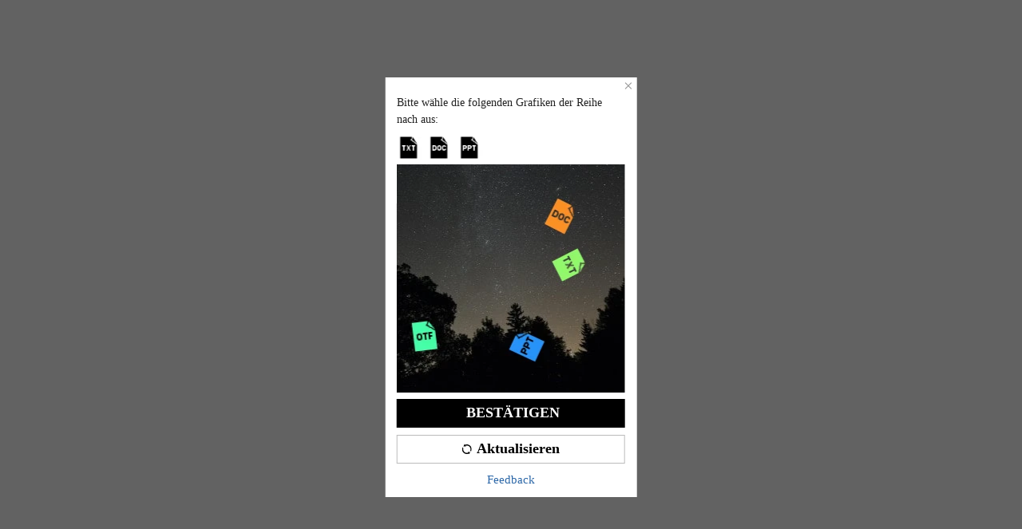

--- FILE ---
content_type: application/javascript
request_url: https://sheinm.ltwebstatic.com/pwa_dist/assets/product-card-mobile-7e65f6ae58aeb00075dd.js
body_size: 94582
content:
(self.webpackChunkSHEIN_M_PWA=self.webpackChunkSHEIN_M_PWA||[]).push([[68262],{12241:(e,r,t)=>{"use strict";t.r(r),t.d(r,{default:()=>l});var o=t(274061);const i=(0,o.defineComponent)({__name:"ColorSet",props:{relatedColor:{type:null,required:!0,default:()=>[]},direction:{type:String,required:!0,default:"vertical"},max:{type:Number,required:!1,default:3}},setup(e,{expose:r}){r();const t={};return Object.defineProperty(t,"__isScriptSetup",{enumerable:!1,value:!0}),t}});var n=t(298594);const a=["data-background-image"],c={key:0,class:"bs-product-card__color-set-count"};const l=(0,n.A)(i,[["render",function(e,r,t,i,n,l){var d;return(0,o.openBlock)(),(0,o.createElementBlock)("div",{class:(0,o.normalizeClass)(["bs-product-card__color-set",`bs-product-card__color-set--${t.direction}`])},[((0,o.openBlock)(!0),(0,o.createElementBlock)(o.Fragment,null,(0,o.renderList)(null==(d=t.relatedColor)?void 0:d.slice(0,t.max),(e,r)=>((0,o.openBlock)(),(0,o.createElementBlock)("div",{key:r,"data-background-image":e.colorImage,class:"lazyload bs-product-card__color-set-img"},null,8,a))),128)),t.relatedColor&&t.relatedColor.length>t.max?((0,o.openBlock)(),(0,o.createElementBlock)("div",c,(0,o.toDisplayString)(t.relatedColor.length),1)):(0,o.createCommentVNode)("v-if",!0)],2)}],["__file","/builds/PRitxt6n/0/npmjs/shein-aidc/busniness-lib/packages/bs/product-card/mobile/src/components/modules/imgLabel/ColorSet.vue"]])},75980:(e,r,t)=>{"use strict";t.r(r),t.d(r,{setAttrOnTarget:()=>c});var o=t(584636);const i=({goodsInfo:e,index:r})=>{const{$envs:t}=(0,o._t)();return"production"===t.NODE_SERVER_ENV?[]:[{key:"data-goods-id-temp",value:e.goods_id},{key:"data-index-temp",value:`${r}`}]},n=["ad_data","rec_mark","extra_mark"],a=e=>{const r=e.ext,t=e.dynamic_ext;let o="";r&&(o=Object.keys(r).filter(e=>!n.includes(e)).reduce((e,t)=>(e.push(`${t}_${r[t]||""}`),e),[]).join("|"));let i="";return t&&(i=Object.keys(t).map(e=>`${e}_${t[e]}`).join("|")),{ext_other_ext_mark:o,dynamic_ext_other_ext_mark:i}},c=({el:e,cardViewKey:r="twoColumnStyle",goodsInfo:t,index:o})=>{if(!e)return console.warn("setAttrOnTarget: target is "+typeof e);(({goodsInfo:e,index:r,el:t,cardViewKey:o})=>{var n,c,l,d,s,u,p,m,b,g,A,C,_,f,y,h,v,I,k,B,x,w,M,D,S,N,E,L,P,j,z,T,F,O,V,Z,U,G,R,Y,H,Q,W,q,J,K,X,$,ee,re,te;const{isSoldOut:oe}=(e=>({isSoldOut:"0"==`${e.is_on_sale}`||"0"==`${e.stock}`}))(e),ie=[...i({goodsInfo:e,index:r})],ne=[{key:"localGoodsId",value:e.local_goods_id?`ypdg_goods_id_${e.local_goods_id}`:""},{key:"goodsId",value:e.goods_id},{key:"goodsSn",value:e.goods_sn},{key:"spu",value:e.productRelationID},{key:"mallCode",value:e.mall_code||"-"},{key:"index",value:`${r}`},{key:"operId",value:"1"},{key:"recMark",value:null==(n=e.ext)?void 0:n.rec_mark},{key:"extraMark",value:null==(c=e.ext)?void 0:c.extra_mark},{key:"soldOut",value:oe&&"1"},{key:"otherDExtMark",value:a(e).dynamic_ext_other_ext_mark},{key:"promotionIds",value:(e.promotionInfo||[]).map(e=>null==e?void 0:e.id)},{key:"typeIds",value:(e.promotionInfo||[]).map(e=>null==e?void 0:e.typeId)},{key:"otherExtMark",value:a(e).ext_other_ext_mark},{key:"reducePrice",value:null==(l=e.reducePrice)?void 0:l.usdAmount},{key:"addCartType",value:"add_cart_type_add"},{key:"adData",value:null==(d=e.ext)?void 0:d.ad_data},{key:"realtimePosition",value:null==(s=null==e?void 0:e.recommendCardData)?void 0:s.realtimePosition},{key:"realtimeFromCateId",value:null==(u=null==e?void 0:e.recommendCardData)?void 0:u.fromCateId},{key:"realtimeFromGoodsId",value:null==(p=null==e?void 0:e.recommendCardData)?void 0:p.fromGoodsId},{key:"bffLowerRightPositionInfoAppTraceInfo",value:null==(g=null==(b=null==(m=e.productMaterial)?void 0:m.lowerRightPositionInfo)?void 0:b[o])?void 0:g.appTraceInfo},{key:"bffLowerLeftPositionInfoAppTaceInfo",value:null==(_=null==(C=null==(A=e.productMaterial)?void 0:A.lowerLeftPositionInfo)?void 0:C[o])?void 0:_.appTraceInfo},{key:"bffUpperLeftPositionInfoAppTraceInfo",value:null==(h=null==(y=null==(f=e.productMaterial)?void 0:f.upperLeftPositionInfo)?void 0:y[o])?void 0:h.appTraceInfo},{key:"bffUpperRightPositionInfoAppTraceInfo",value:null==(k=null==(I=null==(v=e.productMaterial)?void 0:v.upperRightPositionInfo)?void 0:I[o])?void 0:k.appTraceInfo},{key:"bffUpperRightFlexibleLabel",value:null==(w=null==(x=null==(B=e.productMaterial)?void 0:B.upperRightFlexibleLabel)?void 0:x[o])?void 0:w.appTraceInfo},{key:"bffProductMaterialOtherMarks",value:null==(M=e.productMaterial)?void 0:M.otherMarks},{key:"bffSalesLabelAppTraceInfo",value:null==(S=null==(D=e.productMaterial)?void 0:D.salesLabel)?void 0:S.appTraceInfo},{key:"bffMaskLayerAppTraceInfo",value:null==(E=null==(N=e.productMaterial)?void 0:N.maskLayer)?void 0:E.appTraceInfo},{key:"bffClickTriggerRecTitleAppTraceInfo",value:null==(L=e.clickTriggerRecTitle)?void 0:L.appTraceInfo}];(null==(P=e.productMaterial)?void 0:P.cccPriceUI)?ne.push({key:"bffFullPriceUiPri",value:null==(T=null==(z=null==(j=e.productMaterial)?void 0:j.cccPriceUI)?void 0:z.bi)?void 0:T.pri},{key:"bffFullPriceUiIsFlashSale",value:null==(V=null==(O=null==(F=e.productMaterial)?void 0:F.cccPriceUI)?void 0:O.bi)?void 0:V.isFlashSale},{key:"bffFullPriceUiOtherMarks",value:null==(G=null==(U=null==(Z=e.productMaterial)?void 0:Z.cccPriceUI)?void 0:U.bi)?void 0:G.otherMarks}):(null==(R=e.productMaterial)?void 0:R.fullPriceUI)&&ne.push({key:"bffFullPriceUiPri",value:null==(Q=null==(H=null==(Y=e.productMaterial)?void 0:Y.fullPriceUI)?void 0:H.bi)?void 0:Q.pri},{key:"bffFullPriceUiOtherMarks",value:null==(J=null==(q=null==(W=e.productMaterial)?void 0:W.fullPriceUI)?void 0:q.bi)?void 0:J.otherMarks},{key:"bffFullPriceUiIsFlashSale",value:null==($=null==(X=null==(K=e.productMaterial)?void 0:K.fullPriceUI)?void 0:X.bi)?void 0:$.isFlashSale},{key:"bffCouponPriceAppTraceInfo",value:null==(te=null==(re=null==(ee=e.productMaterial)?void 0:ee.fullPriceUI)?void 0:re.couponPrice)?void 0:te.appTraceInfo}),-1!==e.isRefresh&&ne.push({key:"isRefresh",value:e.isRefresh?"1":"0"},{key:"triggerRefreshGoodsId",value:e.triggerRefreshGoodsId||""}),e.recommendRefreshData&&ne.push({key:"recommendRefresh",value:e.recommendRefreshData}),(({el:e,visibleAttrs:r=[],invisibleAttrs:t=[]})=>{e&&(e.useNewReportData=!0,e.isBsProductCard=!0,r.forEach(({key:r,value:t})=>{t&&e.setAttribute(r,t)}),t.forEach(({key:r,value:t})=>{e.reportData||(e.reportData={}),t&&(e.reportData[r]=t)}))})({el:t,visibleAttrs:ie,invisibleAttrs:ne})})({el:e,goodsInfo:t,index:o,cardViewKey:r})}},100901:(e,r,t)=>{"use strict";t.d(r,{d:()=>o});const o=e=>{var r,t;return{isSquare:null==(t=null==e?void 0:e.includes)?void 0:t.call(e,"_square"),cleanedSrc:null!==(r=null==e?void 0:e.replace(/(_square)|(_squfix)/gi,""))&&void 0!==r?r:e,originSrc:e}}},139447:e=>{"use strict";e.exports=JSON.parse('{"BProductCard":{"findSimilar":"SHEIN_KEY_PWA_16789","soldOut":"SHEIN_KEY_PWA_14987","add":"SHEIN_KEY_PWA_29778","oneClickBuy":"SHEIN_KEY_PWA_29505","freeShipping":"SHEIN_KEY_PWA_29515","before":"SHEIN_KEY_PWA_38909","newUserCoupon":"SHEIN_KEY_PWA_31033","extraVoucher":"SHEIN_KEY_PWA_31293","off":"SHEIN_KEY_PWA_32308","LastDay":"SHEIN_KEY_PWA_39631","LastXDays":"SHEIN_KEY_PWA_39630","LastXHrs":"SHEIN_KEY_PWA_39884","LastXMins":"SHEIN_KEY_PWA_39885","feedbackReceived":"SHEIN_KEY_PWA_40322","feedbackPopupHeader":"SHEIN_KEY_PWA_40935","trends":"SHEIN_KEY_PWA_26897","Jan":"SHEIN_KEY_PWA_16311","Feb":"SHEIN_KEY_PWA_16312","Mar":"SHEIN_KEY_PWA_16313","Apr":"SHEIN_KEY_PWA_16314","May":"SHEIN_KEY_PWA_16315","Jun":"SHEIN_KEY_PWA_16316","Jul":"SHEIN_KEY_PWA_16317","Aug":"SHEIN_KEY_PWA_16318","Sep":"SHEIN_KEY_PWA_16319","Oct":"SHEIN_KEY_PWA_16320","Nov":"SHEIN_KEY_PWA_16321","Dec":"SHEIN_KEY_PWA_16322","lowestPrice":"SHEIN_KEY_PWA_30734"}}')},152990:(e,r,t)=>{"use strict";t.r(r),t.d(r,{default:()=>l});var o=t(274061);const i=(0,o.defineComponent)({__name:"UserFlashBelts",props:{beltLabel:{type:Object,required:!0,default:()=>({})},cardViewKey:{type:null,required:!0},replaceCurrencySymbols:{type:Function,required:!0,default:e=>e}},setup(e,{expose:r}){r();const t={};return Object.defineProperty(t,"__isScriptSetup",{enumerable:!1,value:!0}),t}});var n=t(298594);const a={class:"bs-product-card__user-flash-belts-title"},c={class:"bs-product-card__user-flash-belts-price"};const l=(0,n.A)(i,[["render",function(e,r,t,i,n,l){return(0,o.openBlock)(),(0,o.createElementBlock)("div",{class:(0,o.normalizeClass)(["bs-product-card__user-flash-belts-wrapper",{"bs-product-card__user-flash-belts-only-price":"oneColumnStyle"===t.cardViewKey}])},[(0,o.createElementVNode)("p",a,(0,o.toDisplayString)(t.replaceCurrencySymbols(t.beltLabel.secondLabelLang||"")),1),(0,o.createElementVNode)("div",c,[r[0]||(r[0]=(0,o.createElementVNode)("img",{class:"bs-product-card__user-flash-belts-dividing-line",src:"https://shein.ltwebstatic.com/svgicons/2025/05/20/17477231374051391790.svg",alt:"icon",role:"presentation","aria-hidden":"true"},null,-1)),(0,o.createElementVNode)("p",null,(0,o.toDisplayString)(t.replaceCurrencySymbols(t.beltLabel.labelLang||"")),1)])],2)}],["__file","/builds/PRitxt6n/0/npmjs/shein-aidc/busniness-lib/packages/bs/product-card/mobile/src/components/modules/imgLabel/belts/UserFlashBelts.vue"]])},219031:(e,r,t)=>{"use strict";t.r(r),t.d(r,{default:()=>a,defaultTextPositionProps:()=>i});var o=t(274061);const i={position:"upperLeft",text:"",fontColor:"#fff",backgroundColor:"#333"},n=(0,o.defineComponent)({__name:"TextPosition",props:(0,o.mergeDefaults)({position:{type:String,required:!0},text:{type:String,required:!0},fontColor:{type:String,required:!0},backgroundColor:{type:String,required:!0},borderColor:{type:String,required:!1}},i),setup(e,{expose:r}){r();const t={defaultTextPositionProps:i};return Object.defineProperty(t,"__isScriptSetup",{enumerable:!1,value:!0}),t}});const a=(0,t(298594).A)(n,[["render",function(e,r,t,i,n,a){return t.text?((0,o.openBlock)(),(0,o.createElementBlock)("div",{key:0,class:(0,o.normalizeClass)(["bs-product-card__text-position",`bs-product-card__text-position--${t.position}`]),style:(0,o.normalizeStyle)({backgroundColor:t.backgroundColor,color:t.fontColor,border:t.borderColor?`1px solid ${t.borderColor}`:void 0})},(0,o.toDisplayString)(t.text),7)):(0,o.createCommentVNode)("v-if",!0)}],["__file","/builds/PRitxt6n/0/npmjs/shein-aidc/busniness-lib/packages/bs/product-card/mobile/src/components/modules/imgLabel/TextPosition.vue"]])},232698:(e,r,t)=>{"use strict";t.r(r),t.d(r,{default:()=>a});var o=t(274061),i=t(873301);const n=(0,o.defineComponent)({__name:"ImgCheckboxPosition",props:{checked:{type:Boolean,required:!1,default:!1},poisition:{type:String,required:!1,default:"imgTopRight"},theme:{type:String,required:!1,default:"gray-black"}},setup(e,{expose:r}){r();const t={ImgCheckbox:i.default};return Object.defineProperty(t,"__isScriptSetup",{enumerable:!1,value:!0}),t}});const a=(0,t(298594).A)(n,[["render",function(e,r,t,i,n,a){return(0,o.openBlock)(),(0,o.createBlock)(i.ImgCheckbox,{class:(0,o.normalizeClass)(["bs-product-card__checkbox",`bs-product-card__checkbox_${t.poisition}`]),checked:t.checked,theme:t.theme},null,8,["class","checked","theme"])}],["__file","/builds/PRitxt6n/0/npmjs/shein-aidc/busniness-lib/packages/bs/product-card/mobile/src/components/modules/imgCheckbox/ImgCheckboxPosition.vue"]])},248169:(e,r,t)=>{"use strict";t.r(r),t.d(r,{default:()=>l,defaultImagePositionProps:()=>i});var o=t(274061);const i={position:"upperLeft",src:""},n=(0,o.defineComponent)({__name:"ImagePosition",props:(0,o.mergeDefaults)({position:{type:String,required:!0},src:{type:String,required:!0}},i),setup(e,{expose:r}){r();const t={defaultImagePositionProps:i};return Object.defineProperty(t,"__isScriptSetup",{enumerable:!1,value:!0}),t}});var a=t(298594);const c=["src"];const l=(0,a.A)(n,[["render",function(e,r,t,i,n,a){return(0,o.openBlock)(),(0,o.createElementBlock)("div",{class:(0,o.normalizeClass)(["bs-product-card__image-position",`bs-product-card__image-position--${t.position}`])},[(0,o.createElementVNode)("img",{src:t.src,alt:"icon",role:"img","aria-hidden":"true"},null,8,c)],2)}],["__file","/builds/PRitxt6n/0/npmjs/shein-aidc/busniness-lib/packages/bs/product-card/mobile/src/components/modules/imgLabel/ImagePosition.vue"]])},298594:(e,r,t)=>{"use strict";t.d(r,{A:()=>o});const o=(e,r)=>{const t=e.__vccOpts||e;for(const[e,o]of r)t[e]=o;return t}},373856:(e,r,t)=>{"use strict";t.r(r),t.d(r,{default:()=>g});var o=t(274061),i=t(736128);const n=(0,o.defineComponent)({__name:"GeneralBelt",props:{endTime:{type:String,required:!1,default:""},currentTime:{type:String,required:!1,default:""},beforeMode:{type:Boolean,required:!1},labelLang:{type:String,required:!0,default:""},fontColor:{type:String,required:!0,default:"#fff"},shapedImage:{type:String,required:!1,default:""},bgImage:{type:String,required:!0,default:""},transparentImage:{type:String,required:!0,default:""}},setup(e,{expose:r}){r();const t=e,{dynamicCountDown:o}=(0,i.c)({bffEndTime:t.endTime,bffCurrentTime:t.currentTime,beforeMode:t.beforeMode,enabled:!!t.endTime}),n={props:t,dynamicCountDown:o};return Object.defineProperty(n,"__isScriptSetup",{enumerable:!1,value:!0}),n}});var a=t(298594);const c={class:"bs-product-card__general-belt-wrapper"},l={key:0,class:"bs-product-card__general-belt-shaped-image"},d=["src"],s={key:1,class:"bs-product-card__general-belt-bg-image"},u=["src"],p={class:"bs-product-card__general-belt-transparent-image"},m=["src"],b={class:"bs-product-card__general-belt-label-text"};const g=(0,a.A)(n,[["render",function(e,r,t,i,n,a){return(0,o.openBlock)(),(0,o.createElementBlock)("div",c,[(0,o.createCommentVNode)(" 异形图层 "),t.shapedImage?((0,o.openBlock)(),(0,o.createElementBlock)("div",l,[(0,o.createElementVNode)("img",{src:t.shapedImage,alt:"general belt",role:"presentation","aria-hidden":"true"},null,8,d)])):(0,o.createCommentVNode)("v-if",!0),(0,o.createCommentVNode)(" 背景图层 "),t.bgImage?((0,o.openBlock)(),(0,o.createElementBlock)("div",s,[(0,o.createElementVNode)("img",{src:t.bgImage,alt:"general belt",role:"presentation","aria-hidden":"true"},null,8,u)])):(0,o.createCommentVNode)("v-if",!0),(0,o.createCommentVNode)(" 定位文字图层 "),(0,o.createElementVNode)("div",{class:"bs-product-card__general-belt-label-wrapper",style:(0,o.normalizeStyle)({"--bs-product-card-general-belt-label-width":t.shapedImage?"37%":"62%"})},[(0,o.createElementVNode)("div",p,[t.transparentImage?((0,o.openBlock)(),(0,o.createElementBlock)("img",{key:0,src:t.transparentImage,alt:"general belt",role:"presentation","aria-hidden":"true"},null,8,m)):(0,o.createCommentVNode)("v-if",!0),(0,o.createElementVNode)("div",{class:"bs-product-card__general-belt-label-text-wrapper",style:(0,o.normalizeStyle)({color:t.fontColor||"#fff"})},[(0,o.createElementVNode)("span",b,(0,o.toDisplayString)(i.dynamicCountDown||t.labelLang),1)],4)])],4)])}],["__file","/builds/PRitxt6n/0/npmjs/shein-aidc/busniness-lib/packages/bs/product-card/mobile/src/components/modules/imgLabel/GeneralBelt.vue"]])},392678:(e,r,t)=>{"use strict";t.r(r),t.d(r,{default:()=>l});var o=t(274061);const i=(0,o.defineComponent)({__name:"TextSellingPoint",props:{text:{type:String,required:!0}},setup(e,{expose:r}){r();const t={};return Object.defineProperty(t,"__isScriptSetup",{enumerable:!1,value:!0}),t}});var n=t(298594);const a={class:"bs-product-card__text-selling-point"},c={class:"bs-product-card__text-selling-point-text"};const l=(0,n.A)(i,[["render",function(e,r,t,i,n,l){return(0,o.openBlock)(),(0,o.createElementBlock)("div",a,[(0,o.createElementVNode)("span",c,(0,o.toDisplayString)(t.text),1)])}],["__file","/builds/PRitxt6n/0/npmjs/shein-aidc/busniness-lib/packages/bs/product-card/mobile/src/components/modules/imgLabel/TextSellingPoint.vue"]])},421823:(e,r,t)=>{"use strict";t.d(r,{O1:()=>ar,r8:()=>mn,nV:()=>Qr,$5:()=>He,AL:()=>St,r1:()=>oo,vT:()=>Qn,ad:()=>Ar,Zv:()=>Li,eG:()=>Fn,MI:()=>In,y_:()=>wi,Gw:()=>ne,M5:()=>I,x1:()=>B,hS:()=>k,RN:()=>dr,nU:()=>Yn,Q$:()=>Ie,Ck:()=>O});t(976770);var o=t(274061);const i="twoColumnStyle",n="oneColumnStyle";var a=(e=>(e.CUSTOM="custom",e.QUICK_SHIP="quick_ship",e.LOCAL_STOCK="local_stock",e.LOCAL_SHIPPING="local_shipping",e.PROMOTION_LABEL="promotion_label",e.QUALITY_SHOP_LABEL="quality_shop_label",e))(a||{}),c=(e=>(e.common="#000000",e.discount="#fa6338",e.brandDiscount="#F93A00",e.club="#873c00",e.s3="#806208",e.local="#169660",e.new="#3CBD45",e.lightPink="#FFECE9",e))(c||{}),l=(e=>(e.discount="#FFEEEB",e.club="#FFF0E3",e.s3="#FFF5D9",e))(l||{});const d="/store/home",s="/choices-landing",u="/trend-landing",p="/brand-landing",m="/sales/ranking_list",b="/goods_details/goods_details",g="/store/home",A="/sales/choices_landing",C="/sales/trend_landing_page";var _=t(192656);const f={mainImgSlot:"mainImgSlot",soldOutSlot:"soldOutSlot",imgBeltSlot:"imgBeltSlot",upperLeftTextSlot:"upperLeftTextSlot"},y={addCartBtnSlot:"addCartBtnSlot",titleTopSlot:"titleTopSlot",firstServiceLabelSlot:"firstServiceLabelSlot",priceRightSlot:"priceRightSlot",priceTopSlot:"priceTopSlot",priceBottomSlot:"priceBottomSlot",cardBottomSlot:"cardBottomSlot"},h=(0,_.A)((0,_.A)({},y),{},{infoFooterContentSlot:"infoFooterContentSlot"}),v={cardContainerBottomSlot:"cardContainerBottomSlot"},I=Object.keys((0,_.A)((0,_.A)((0,_.A)({},f),y),v)),k=Object.keys((0,_.A)((0,_.A)({},f),h)),B=[f.mainImgSlot,y.priceRightSlot,y.priceTopSlot,v.cardContainerBottomSlot,f.soldOutSlot];var x=t(584636);const w=e=>({isSoldOut:"0"==`${e.is_on_sale}`||"0"==`${e.stock}`}),M=({goodsInfo:e,index:r})=>{const{$envs:t}=(0,x._t)();return"production"===t.NODE_SERVER_ENV?[]:[{key:"data-goods-id-temp",value:e.goods_id},{key:"data-index-temp",value:`${r}`}]},D=({el:e,visibleAttrs:r=[],invisibleAttrs:t=[]})=>{e&&(e.useNewReportData=!0,e.isBsProductCard=!0,r.forEach(({key:r,value:t})=>{t&&e.setAttribute(r,t)}),t.forEach(({key:r,value:t})=>{e.reportData||(e.reportData={}),t&&(e.reportData[r]=t)}))},S=["ad_data","rec_mark","extra_mark"],N=e=>{const r=e.ext,t=e.dynamic_ext;let o="";r&&(o=Object.keys(r).filter(e=>!S.includes(e)).reduce((e,t)=>(e.push(`${t}_${r[t]||""}`),e),[]).join("|"));let i="";return t&&(i=Object.keys(t).map(e=>`${e}_${t[e]}`).join("|")),{ext_other_ext_mark:o,dynamic_ext_other_ext_mark:i}},E={mounted(e,r){const t=r.instance;t&&(e.setReportDataOnEl=({cardViewKey:r})=>{(({goodsInfo:e,index:r,el:t,cardViewKey:o})=>{var i,n,a,c,l,d,s,u,p,m,b,g,A,C,_,f,y,h,v,I,k,B,x,S,E,L,P,j,z,T,F,O,V,Z,U,G,R,Y,H,Q,W,q,J,K,X,$,ee,re,te,oe,ie;const{isSoldOut:ne}=w(e),ae=[...M({goodsInfo:e,index:r})],ce=[{key:"localGoodsId",value:e.local_goods_id?`ypdg_goods_id_${e.local_goods_id}`:""},{key:"goodsId",value:e.goods_id},{key:"goodsSn",value:e.goods_sn},{key:"spu",value:e.productRelationID},{key:"mallCode",value:e.mall_code||"-"},{key:"index",value:`${r}`},{key:"operId",value:"1"},{key:"recMark",value:null==(i=e.ext)?void 0:i.rec_mark},{key:"extraMark",value:null==(n=e.ext)?void 0:n.extra_mark},{key:"soldOut",value:ne&&"1"},{key:"otherDExtMark",value:N(e).dynamic_ext_other_ext_mark},{key:"promotionIds",value:(e.promotionInfo||[]).map(e=>null==e?void 0:e.id)},{key:"typeIds",value:(e.promotionInfo||[]).map(e=>null==e?void 0:e.typeId)},{key:"otherExtMark",value:N(e).ext_other_ext_mark},{key:"reducePrice",value:null==(a=e.reducePrice)?void 0:a.usdAmount},{key:"addCartType",value:"add_cart_type_add"},{key:"adData",value:null==(c=e.ext)?void 0:c.ad_data},{key:"realtimePosition",value:null==(l=null==e?void 0:e.recommendCardData)?void 0:l.realtimePosition},{key:"realtimeFromCateId",value:null==(d=null==e?void 0:e.recommendCardData)?void 0:d.fromCateId},{key:"realtimeFromGoodsId",value:null==(s=null==e?void 0:e.recommendCardData)?void 0:s.fromGoodsId},{key:"bffLowerRightPositionInfoAppTraceInfo",value:null==(m=null==(p=null==(u=e.productMaterial)?void 0:u.lowerRightPositionInfo)?void 0:p[o])?void 0:m.appTraceInfo},{key:"bffLowerLeftPositionInfoAppTaceInfo",value:null==(A=null==(g=null==(b=e.productMaterial)?void 0:b.lowerLeftPositionInfo)?void 0:g[o])?void 0:A.appTraceInfo},{key:"bffUpperLeftPositionInfoAppTraceInfo",value:null==(f=null==(_=null==(C=e.productMaterial)?void 0:C.upperLeftPositionInfo)?void 0:_[o])?void 0:f.appTraceInfo},{key:"bffUpperRightPositionInfoAppTraceInfo",value:null==(v=null==(h=null==(y=e.productMaterial)?void 0:y.upperRightPositionInfo)?void 0:h[o])?void 0:v.appTraceInfo},{key:"bffUpperRightFlexibleLabel",value:null==(B=null==(k=null==(I=e.productMaterial)?void 0:I.upperRightFlexibleLabel)?void 0:k[o])?void 0:B.appTraceInfo},{key:"bffProductMaterialOtherMarks",value:null==(x=e.productMaterial)?void 0:x.otherMarks},{key:"bffSalesLabelAppTraceInfo",value:null==(E=null==(S=e.productMaterial)?void 0:S.salesLabel)?void 0:E.appTraceInfo},{key:"bffMaskLayerAppTraceInfo",value:null==(P=null==(L=e.productMaterial)?void 0:L.maskLayer)?void 0:P.appTraceInfo},{key:"bffClickTriggerRecTitleAppTraceInfo",value:null==(j=e.clickTriggerRecTitle)?void 0:j.appTraceInfo}];(null==(z=e.productMaterial)?void 0:z.cccPriceUI)?ce.push({key:"bffFullPriceUiPri",value:null==(O=null==(F=null==(T=e.productMaterial)?void 0:T.cccPriceUI)?void 0:F.bi)?void 0:O.pri},{key:"bffFullPriceUiIsFlashSale",value:null==(U=null==(Z=null==(V=e.productMaterial)?void 0:V.cccPriceUI)?void 0:Z.bi)?void 0:U.isFlashSale},{key:"bffFullPriceUiOtherMarks",value:null==(Y=null==(R=null==(G=e.productMaterial)?void 0:G.cccPriceUI)?void 0:R.bi)?void 0:Y.otherMarks}):(null==(H=e.productMaterial)?void 0:H.fullPriceUI)&&ce.push({key:"bffFullPriceUiPri",value:null==(q=null==(W=null==(Q=e.productMaterial)?void 0:Q.fullPriceUI)?void 0:W.bi)?void 0:q.pri},{key:"bffFullPriceUiOtherMarks",value:null==(X=null==(K=null==(J=e.productMaterial)?void 0:J.fullPriceUI)?void 0:K.bi)?void 0:X.otherMarks},{key:"bffFullPriceUiIsFlashSale",value:null==(re=null==(ee=null==($=e.productMaterial)?void 0:$.fullPriceUI)?void 0:ee.bi)?void 0:re.isFlashSale},{key:"bffCouponPriceAppTraceInfo",value:null==(ie=null==(oe=null==(te=e.productMaterial)?void 0:te.fullPriceUI)?void 0:oe.couponPrice)?void 0:ie.appTraceInfo}),-1!==e.isRefresh&&ce.push({key:"isRefresh",value:e.isRefresh?"1":"0"},{key:"triggerRefreshGoodsId",value:e.triggerRefreshGoodsId||""}),e.recommendRefreshData&&ce.push({key:"recommendRefresh",value:e.recommendRefreshData}),D({el:t,visibleAttrs:ae,invisibleAttrs:ce})})({goodsInfo:t.$props.item,index:t.$props.index,cardViewKey:r,el:e})})},unmounted(e){delete e.reportData}},L=({watchDomRef:e})=>{let r=[],t=null;const i=(0,o.ref)(!1),n=e=>{const t=e[0];var o;i.value=t.isIntersecting,o=t.target,r.forEach(e=>{if(e.isVisibleRun&&!i.value)return!1;e.callback({isVisible:i.value,target:o}),e.isDone=!0}),r=r.filter(e=>!(e.once&&e.isDone))};return(0,o.onMounted)(()=>{t=new IntersectionObserver(n,{threshold:0}),e.value&&t.observe(e.value)}),(0,o.onBeforeUnmount)(()=>{t&&(e.value&&t.unobserve(e.value),t.disconnect(),t=null)}),{productCardIntersectionObserveRegister:(e,t)=>{const{once:o,isVisibleRun:i}=t||{};"function"==typeof e&&r.push({callback:e,once:o||!1,isVisibleRun:i||!1,isDone:!1})}}};var P=Object.defineProperty,j=(e,r,t)=>((e,r,t)=>r in e?P(e,r,{enumerable:!0,configurable:!0,writable:!0,value:t}):e[r]=t)(e,"symbol"!=typeof r?r+"":r,t);const z=()=>({refProductCard:(0,o.ref)(null)});class T{constructor(e="twoColumnStyle"){j(this,"reportDataDone",(0,o.ref)(0)),this.cardViewKey=e}setAttrForAnalysis(e,r){r.value&&D((0,_.A)({el:r.value},e))}setElAttr(e){var r,t;null==(t=null==(r=e.value)?void 0:r.setReportDataOnEl)||t.call(r,{cardViewKey:this.cardViewKey}),this.reportDataDone.value=1}setCustomizeElAttr(e,r){this.setAttrForAnalysis(e,r)}}function F(){const e=(0,o.ref)(!1),r=[];return(0,o.onMounted)(()=>{e.value=!0,r.forEach(e=>e()),r.length=0}),{runOrQueue:t=>{e.value?t():r.push(t)}}}const O=({el:e,runOrQueue:r,_ReportDataManager:t})=>(r=null!=r?r:F().runOrQueue,t=null!=t?t:new T,{setAttrForAnalysis:o=>{r(()=>{t.setAttrForAnalysis(o,e)})}}),V=({cardViewKey:e,refProductCard:r})=>{const t=new T(e),{runOrQueue:i}=F(),n=(0,o.computed)(()=>t.reportDataDone.value),{setAttrForAnalysis:a}=O({el:r,runOrQueue:i,_ReportDataManager:t});return{setElAttr:()=>{i(()=>{t.setElAttr(r)})},setCustomizeElAttr:e=>{i(()=>{t.setCustomizeElAttr(e,r)})},reportDataDone:n,setAttrForAnalysis:a}},Z=Symbol("setAttrForAnalysis");function U(e){(0,o.provide)(Z,e)}function G(){const e=(0,o.inject)(Z);if(!e)throw new Error("useInjectAnalysis must be used after useProvideAnalysis");return e}const R=()=>{const e=(0,x._t)().$envs.project;return{isH5:"h5"===e,isPwa:"pwa"===e}},Y=e=>{if("string"!=typeof e)return;let r=e&&e.match(/^http(s)?:\/\/(.*?)\//g)||"";if(r&&(r=r[0],r&&!r.match(".shein.")&&!r.match(".romwe.")))return e;const t=e.indexOf("://")>0?e.indexOf("://")+2:0,o=e.substring(0,t);let i=e.substring(t);return i=i.replace(/[><*#@$\s'"%+&]|[\u4e00-\u9fa5]/g,"-"),e=(o+i).replace(/-{2,}/g,"-")};var H=t(678972),Q=t(287396),W=t(96963);const q=()=>{const e=R().isH5,r=(0,x._t)().$router,t=({isOpenNewTab:e,webQuery:r})=>(e&&(r.isNeedWindowClose="1"),r?(e=>{if(!e||"object"!=typeof e)return"";const r=Object.entries(e).filter(([e,r])=>null!=r).map(([e,r])=>`${e}=${String(r).replace(/&gt;/g,">")}`).join("&");return r?`?${r}`:""})(r):"");return{navigate:(o,i)=>{if(e&&o.h5)return console.log("%c 调用原生 APP Wing.navigation data:","color: red;",o.h5.path,o.h5.query),void H.default.navigation(o.h5.path,o.h5.query);r.router?o.web&&r.push({path:o.web.path,query:o.web.query}):((e,r)=>{if(e.web){const{path:o,query:i}=e.web,n="_blank"===(null==r?void 0:r.openTarget),a=`${o}${t({isOpenNewTab:n,webQuery:i})}`,c=n?"_blank":"_self";window.open(a,c)}})(o,i)}}},J=(e,r,t={})=>{const o=(0,x._t)(),{$envs:i}=o,n=(null==i?void 0:i.langPath)||"",{navigate:a}=e,{autoNavigate:c=!0,openTarget:l}=t,{goodsId:d,skucode:s,imgRatio:u,goodsUrlName:p="",cropType:m,mallCode:g="",isAppointMall:A="",sceneFlag:C,goodsDetailExtraParams:f,goodsImg:y,priorityMallType:h}=r,v=p.replace("/","-").split(" ").join("-"),I=encodeURIComponent((0,W.B3)((0,_.A)({goods_id:d,priorityMallType:h},f||{}))),k=(0,_.A)((0,_.A)((0,_.A)({skucode:s,imgRatio:u},m&&{cropType:m}),{},{mallCode:g,isAppointMall:A},C&&{sceneFlag:C}),{},{detailBusinessFrom:I,show_promotion_popup:r.show_promotion_popup}),B=Y(`${n}/${v}-p-${d}.html`)||"";(({goodsImg:e})=>{try{if(R().isPwa){const r={goods_img:e};sessionStorage.setItem("productDetailBfCache",JSON.stringify(r))}}catch(e){console.log(e)}})({goodsImg:y});const w={path:B,query:k},M={path:b,query:(0,_.A)((0,_.A)({goods_id:String(d),image_aspect_ratio:u,mall_code:g,isAppointMall:A,priorityMallType:h},m?{crop_type:String(m)}:{}),{},{isAdultProduct:r.isAdultProduct,adultVerify:r.adultVerify})};if(!c)return{h5:M,web:w};a({h5:M,web:w},{openTarget:l})},K=(e,r,t)=>{const{SaPageInfo:o,navigate:i}=e,n=(o&&"page_name"in o?o.page_name:"")||"",a=(o&&"start_time"in o?o.start_time:"")||"",{autoNavigate:c=!0}=t,{$envs:l}=(0,x._t)(),{langPath:d}=l||{},{carrierId:s,carrierSubType:u,materialValueKey:p,strategy:b,boardGenerateType:g,cateId:A,score:C}=r.rankInfo||{},_={pageFrom:"detail",srcModule:"ranking_list_label",srcIdentifier:`ri=${u}\`rn=${p}\`ps=${r.index+1}\`jc=${s}\`cate_id=${A||"-"}\`goods_rank=${C}\`rank_strategy=${b||"-"}`,srcTabPageId:`${n}${a}`},f={path:`${d}/ranking_list/page`,query:{goods_id:r.goodsId,contentCarrierId:s||"",carrierSubType:u||"",page_from:_.pageFrom,src_module:_.srcModule,src_identifier:_.srcIdentifier,src_tab_page_id:_.srcTabPageId}},y=f,h=(()=>{const{appversion:e}=(0,x._t)().$envs||{};return function(e,r){const[t,o,i]=e.split(".").map(e=>parseInt(e,10)||0),[n,a,c]=r.split(".").map(e=>parseInt(e,10)||0);return t!==n?t>n:o!==a?o>a:i>=c}(e||"","11.6.2")?{path:m,query:{allow_strong_hint:"1",content_carrier_id:s||"",page_from:_.pageFrom,ranking_from:"recommend",carrier_sub_type:u||"",category_id:A||"-",goods_id:r.goodsId,src_module:_.srcModule,src_identifier:_.srcIdentifier,src_tab_page_id:_.srcTabPageId,board_generate_type:g||"-"}}:(f.query.currentItem=r.goodsId,f)})();return c&&i({h5:h,web:y}),{h5:h,web:y}},X=()=>{const{SaPageInfo:e}=(0,x._t)().$getters||{},{navigate:r}=q(),t={SaPageInfo:e,navigate:r};return{navigateToDetail:(e,r={})=>J(t,e,r),navigateToTrend:(e,r={})=>((e,r,t={})=>{var o,i,n,a;const{SaPageInfo:c,navigate:l}=e,{autoNavigate:m=!0}=t,b=(null==(i=null==(o=null==r?void 0:r.productMaterial)?void 0:o.trendLabel)?void 0:i.trendType)||"",f=c&&"page_name"in c?c.page_name:"",y=(c&&"start_time"in c?c.start_time:"")||"",h=`${f}${y}`,v="homeTab"===(null==(a=null==(n=null==r?void 0:r.productMaterial)?void 0:n.trendLabel)?void 0:a.trendStoreTabAbtValue);function I(e){return["fashionStore","qualityStore","brandStore"].includes(e)}function k(e){return"qualityWord"===e}function B(e){return"brandlanding"===e}const{$envs:w}=(0,x._t)(),{langPath:M}=w||{},D={path:"",query:function(e){var t,o,i,n,a,c,l,d;if(I(e))return{adp:null==r?void 0:r.goods_id,tabId:v?"home":"allItem",store_code:(null==r?void 0:r.store_code)||"",isStoreTabSticky:"1",src_tab_page_id:h,src_identifier:`store=${null==r?void 0:r.store_code}`,src_module:(0,Q.e)({key:"src_module"})||"",main_goods_id:null==r?void 0:r.goods_id,main_cate_id:null==r?void 0:r.cat_id,rule_poskey:"ListShopItemList",page_from:f};if(k(e)){const e=null==(t=null==r?void 0:r.productMaterial)?void 0:t.trendLabel;return{cat_id:null==r?void 0:r.cat_id,dp_pool_id:(null==(o=null==e?void 0:e.sellPointWordInfo)?void 0:o.dpPoolId)||"",goods_id:null==r?void 0:r.goods_id,goods_sn:null==r?void 0:r.goods_sn,page_from:`${f||""}\`-\`-\`trend_tag`,src_module:(0,Q.e)({key:"src_module"})||"",src_identifier:`id=${null==(i=null==e?void 0:e.sellPointWordInfo)?void 0:i.sellPointWordId}\`cw=${null==(n=null==e?void 0:e.sellPointWordInfo)?void 0:n.sellPointWordName}`,src_tab_page_id:h||"",product_pool_id:(null==(a=null==e?void 0:e.sellPointWordInfo)?void 0:a.productPoolId)||"",choices_word_id:(null==(c=null==e?void 0:e.sellPointWordInfo)?void 0:c.sellPointWordId)||""}}if(B(e)){const e=null==(l=null==r?void 0:r.productMaterial)?void 0:l.trendLabel;return{routeId:(null==e?void 0:e.brandSelectId)||"",adp:r.goods_id,main_goods_id:r.goods_id,main_cate_id:null==r?void 0:r.cat_id,src_tab_page_id:h||"",src_identifier:(null==e?void 0:e.srcIdentifier)||"",src_module:(null==e?void 0:e.srcModule)||"",page_from:f}}const s=null==(d=null==r?void 0:r.productMaterial)?void 0:d.trendLabel;return{trendId:(null==s?void 0:s.trendWordId)||"",selectId:(null==s?void 0:s.productSelectId)||"",selectUrlId:(null==s?void 0:s.productSelectUrlId)||"",adp:(null==r?void 0:r.goods_id)||"",src_tab_page_id:h||"",src_identifier:`trend=${null==s?void 0:s.trendWordId}`,src_module:(0,Q.e)({key:"src_module"})||"",entry_from:`${f||""}\`-\`-\`trend_tag`,channelId:(0,Q.e)({key:"activeChannelId"})||(0,Q.e)({key:"channelId"})||"",earlyTmgRequest1210:(0,Q.e)({key:"earlyTmgRequest1210"})||"0",catId:(null==r?void 0:r.cat_id)||""}}(b)};I(b)?D.path=`${M}${d}`:k(b)?D.path=`${M}${s}`:B(b)?D.path=`${M}${p}`:D.path=`${M}${u}`;const S={path:"",query:function(e){var t,o,i,n;if(I(e)){const e=v?{}:{tab:"items"};return(0,_.A)({store_code:String((null==r?void 0:r.store_code)||""),main_goods_id:String((null==r?void 0:r.goods_id)||""),main_cate_id:String((null==r?void 0:r.cat_id)||""),top_goods_id:String((null==r?void 0:r.goods_id)||""),scroll_index:"0",refer_trigger_point:"goods_card",refer_scene:"recommend",page_from:f},e)}if(k(e)){const e=null==(t=null==r?void 0:r.productMaterial)?void 0:t.trendLabel;return{cat_id:String((null==r?void 0:r.cat_id)||""),dp_pool_id:(null==(o=null==e?void 0:e.sellPointWordInfo)?void 0:o.dpPoolId)||"",goods_sn:(null==r?void 0:r.goods_sn)||"",goodsId:String((null==r?void 0:r.goods_id)||""),sell_point_word_id:(null==(i=null==e?void 0:e.sellPointWordInfo)?void 0:i.sellPointWordId)||"",scene_id:"10436"}}const a=null==(n=null==r?void 0:r.productMaterial)?void 0:n.trendLabel;return{cat_id:String((null==r?void 0:r.cat_id)||""),cate_ids:String((null==r?void 0:r.cat_id)||""),productSelectId_scUrlId:[null==a?void 0:a.productSelectId,null==a?void 0:a.productSelectUrlId].filter(Boolean).join("_"),trend_word_id:String(null==a?void 0:a.trendWordId)||"-",trend_shop_code:"-",choices_word_id:"-",goodsId:String((null==r?void 0:r.goods_id)||""),product_select_id:String((null==a?void 0:a.productSelectId)||""),resultOrder:"-",top_goods_id:String((null==r?void 0:r.goods_id)||""),pageNumber:"-"}}(b)};if(I(b)?S.path=g:k(b)?S.path=A:S.path=C,!m)return{h5:S,web:D};l({h5:S,web:D})})(t,e,r),navigateToRank:(e,r={})=>K(t,e,r),navigateToStore:(e,r={})=>((e,r,t={})=>{const{$envs:o,$getters:i}=(0,x._t)(),{langPath:n}=o||{},{SaPageInfo:a}=i||{},{navigate:c}=e,{autoNavigate:l=!0}=t,{cat_id:s,goods_id:u,store_code:p}=r,m=a&&"page_name"in a?a.page_name:"",b={path:`${n}${d}`,query:{store_code:String(p),main_goods_id:String(u),main_cate_id:String(s),rule_poskey:"ListShopItemList",page_from:m}},A={path:g,query:{store_code:String(p),top_goods_id:"",tab:"items",main_goods_id:String(u),main_cate_id:String(s),refer_trigger_point:"goods_card",refer_scene:"category",page_from:m}};return l&&c({h5:A,web:b}),{h5:A,web:b}})(t,e,r)}};class ${}class ee extends ${navigate(e,r){const t=X(),{imgRatio:o,goodsImg:i}=r,{goods_id:n,goods_url_name:a,sku_code:c,sceneFlag:l,isAppointMall:d,mall_code:s,detail_image:u,productMaterial:{showAdultMask:p,detailCroppedImage:m={},goodsDetailExtraParams:b={}},priorityMallType:g}=e.goodsInfo,A=(0,_.A)((0,_.A)({imgRatio:o,goodsImg:i,detailImage:u,goodsId:n,goodsUrlName:a,skucode:c,sceneFlag:l,cropType:m.cropType,mallCode:s,isAppointMall:d,goodsDetailExtraParams:b,priorityMallType:g},r.extraParams),"1"===String(p)?{isAdultProduct:"1",adultVerify:"0"}:{});return t.navigateToDetail(A,{autoNavigate:r.autoNavigate,openTarget:r.openTarget})}reportEvents(e){const{emit:r,context:t,options:o,extraReportEventParams:i}=e;r("onClickCard",{index:o.index,goodsInfo:t.goodsInfo,cardViewKey:o.cardViewKey,extraReportEventParams:i,target:t.element,actionOptions:o})}}class re extends ee{navigate(e,r){const t=(0,_.A)((0,_.A)({},r),{},{extraParams:(0,_.A)((0,_.A)({},r.extraParams),{},{show_promotion_popup:"1"})});return super.navigate(e,t)}}class te extends ${navigate(e,r){return X().navigateToTrend(e.goodsInfo,{autoNavigate:r.autoNavigate})}reportEvents(e){const{emit:r,context:t,options:o,extraReportEventParams:i}=e;r("onClickTrendLabel",{index:o.index,goodsInfo:t.goodsInfo,cardViewKey:o.cardViewKey,extraReportEventParams:i,actionOptions:o})}}class oe extends ${navigate(e,r){var t;return X().navigateToRank({goodsId:e.goodsInfo.goods_id,rankInfo:(null==(t=e.goodsInfo.rankInfo)?void 0:t[r.cardViewKey])||{},index:r.index},{autoNavigate:r.autoNavigate})}reportEvents(e){const{emit:r,context:t,options:o,extraReportEventParams:i}=e;r("onClickRankingLabel",{index:o.index,goodsInfo:t.goodsInfo,cardViewKey:o.cardViewKey,extraReportEventParams:i,actionOptions:o})}}class ie extends ${navigate(e,r){return X().navigateToStore({cat_id:e.goodsInfo.cat_id,goods_id:e.goodsInfo.goods_id,store_code:e.goodsInfo.store_code},{autoNavigate:r.autoNavigate})}}const ne=({goodsInfo:e})=>{var r,t,o,i,n,a,c,l,d,s;const u=null==(r=null==e?void 0:e.productMaterial)?void 0:r.fullPriceUI,p=null==(t=null==e?void 0:e.productMaterial)?void 0:t.cccPriceUI,m=(null==(o=null==u?void 0:u.couponPrice)?void 0:o.price)&&((null==(n=null==(i=null==e?void 0:e.productMaterial)?void 0:i.fullPriceUI)?void 0:n.style)||[]).includes("pl"),b="1"===(null==p?void 0:p.hasEstimated)||((null==(a=null==u?void 0:u.bi)?void 0:a.pri)||"").includes("estimated_pri_")||(null==(c=null==u?void 0:u.couponPrice)?void 0:c.price),g="userVoucher"===(null==(d=null==(l=null==e?void 0:e.productMaterial)?void 0:l.brandDealsAttributeLabel)?void 0:d.labelType),A=!!(b||m||g),C=R().isH5?{shouldShowEstimatedPrice:A?"1":"0",estimatedPriceClickType:m?"showPromotionPopup":""}:{showEstimatedPrice:A,showDetailPro:!!m};return"1"===(null==(s=null==e?void 0:e.productMaterial)?void 0:s.showAdultMask)&&(C.isAdultProduct="1",C.adultVerify="0"),C};var ae=Object.defineProperty,ce=(e,r,t)=>((e,r,t)=>r in e?ae(e,r,{enumerable:!0,configurable:!0,writable:!0,value:t}):e[r]=t)(e,"symbol"!=typeof r?r+"":r,t);class le{static getStrategy(e){if(!this.strategies.has(e)){const r=this.createStrategy(e);this.strategies.set(e,r)}return this.strategies.get(e)}static createStrategy(e){switch(e){case"card":return new ee;case"estimatePriceTag":return new re;case"trendLabel":return new te;case"rankingLabel":return new oe;case"storeEntry":return new ie;default:return console.warn(`当前触发源 "${e}" 未找到对应的策略, 使用 card 作为默认策略`),new ee}}}ce(le,"strategies",new Map);class de{constructor(e){ce(this,"isH5"),this.isH5=e}getResultByEnv(e){if(e)return this.isH5?e.h5:e.web}async processCustomAction(e,r,t,o){if(!o)return{enableDetailRedirect:!0,reportEvent:!0};const i=e.navigate(r,(0,_.A)((0,_.A)({},t),{},{autoNavigate:!1})),n=await o({context:r,routeConfig:this.getResultByEnv(i),actionOptions:t});return"boolean"==typeof n?{enableDetailRedirect:n,reportEvent:n}:void 0===n?{enableDetailRedirect:!0,reportEvent:!0}:n}async execute({strategy:e,context:r,options:t,emit:o,cardAction:i}){const{enableDetailRedirect:n=!0,reportEvent:a=!0,extraReportEventParams:c,routeConfig:l,openTarget:d}=await this.processCustomAction(e,r,t,i);if(n||a){if(e.reportEvents&&a&&e.reportEvents({emit:o,context:r,options:t,extraReportEventParams:c}),l&&n){const{navigate:e}=q();return e({web:l,h5:l},{openTarget:d})}n&&(t.openTarget=d,e.navigate(r,t))}}}const se=(e,{refProductCard:r,refProductCardImg:t,cardAction:i,goodsInfo:n,cardViewKey:a,index:c,checkboxOptions:l})=>{const d=R().isH5,s=new de(d);return{handleCardClick:async d=>{var u,p,m;const b=l.value;if(null==b?void 0:b.show){if(b.disabled)return;if(e("onSelectCard",{index:(0,o.unref)(c),goodsInfo:n,checked:!b.checked,cardViewKey:a}),!(null==(u=l.value)?void 0:u.allowNavigation))return}const g=d.target,A=await(null==(p=t.value)?void 0:p.getImgRatio())||"",C=(null==(m=t.value)?void 0:m.getFinalShowImg())||"",{source:f,element:y}=((e,r)=>{var t;let o=e;for(;o&&o!==r.value;){if(null==(t=o.dataset)?void 0:t.source)return{source:o.dataset.source,element:o};o=o.parentElement}return{source:"card",element:r.value}})(g,r),h={goodsInfo:n,source:f,event:d,element:y,extra:{}},v={cardViewKey:a,index:(0,o.unref)(c),autoNavigate:!0,imgRatio:A,goodsImg:C,featureConfig:(0,_.A)({imgRatio:A},ne({goodsInfo:n}))},I=le.getStrategy(f);await s.execute({strategy:I,context:h,options:v,emit:e,cardAction:i})}}},ue=Symbol("cardViewKey"),pe=e=>{(0,o.provide)(ue,e)},me=()=>{const e=(0,o.inject)(ue);if(!e)throw new Error("useInjectCardView must be used after useProvideCardView");return e},be=Symbol("observerReg"),ge=e=>{(0,o.provide)(be,e)},Ae=e=>{const r=(0,o.inject)(be);if(!r&&!(null==e?void 0:e.ignoreError))throw new Error("useInjectObserverReg must be used after useProvideObserverReg");return r},Ce=async e=>{var r,t;const{goodsInfo:i,refProductCard:n,refProductCardImg:a}=e,c=(null==(r=null==i?void 0:i.productMaterial)?void 0:r.goodsDetailExtraParams)||{},l=encodeURIComponent((0,W.B3)((0,_.A)({goods_id:null==i?void 0:i.goods_id,priorityMallType:null==i?void 0:i.priorityMallType},c))),d=await(null==(t=a.value)?void 0:t.getImgRatio())||"",s=(0,_.A)({imgRatio:d},ne({goodsInfo:i}));return(0,_.A)({index:(0,o.unref)(e.index),goodsInfo:i,cardViewKey:e.cardViewKey,target:n.value,featureConfig:s},l&&{detailBusinessFrom:l})},_e=(e,r,t)=>(r.productCardIntersectionObserveRegister&&r.productCardIntersectionObserveRegister(()=>{e("onExposedCard",{goodsId:r.goodsInfo.goods_id,spuId:r.goodsInfo.productRelationID||"",parentId:r.goodsInfo.parentIds||[]})},{once:!0,isVisibleRun:!0}),{onExposeFeedback:()=>{((e,r)=>{const t=r.cccFeedback;e("onExposeFeedback",{index:(0,o.unref)(r.index),goodsInfo:r.goodsInfo,cardViewKey:r.cardViewKey,cccFeedback:t})})(e,r)},onClickFeedbackList:i=>{null==t||t.markAsClicked(),((e,r)=>{const t=r.cccFeedback;e("onClickFeedbackList",{index:(0,o.unref)(r.index),goodsInfo:r.goodsInfo,cardViewKey:r.cardViewKey,cccFeedback:t,feedbackIndex:r.feedbackIndex})})(e,(0,_.A)((0,_.A)({},r),{},{feedbackIndex:i}))},onClickFeedbackSimilar:()=>{((e,r)=>{const t=r.cccFeedback;e("onClickFeedbackSimilar",{index:(0,o.unref)(r.index),goodsInfo:r.goodsInfo,cardViewKey:r.cardViewKey,cccFeedback:t})})(e,r)},onOpenQuickAdd:()=>{(async(e,r)=>{e("onOpenQuickAdd",await Ce(r))})(e,r)},onExposeHorseRace:t=>{((e,r)=>{e("onExposeHorseRace",{index:(0,o.unref)(r.index),goodsInfo:r.goodsInfo,cardViewKey:r.cardViewKey,exposeInfo:r.exposeInfo})})(e,(0,_.A)((0,_.A)({},r),{},{exposeInfo:t}))},onOneClickPay:()=>{(async(e,r)=>{e("onOneClickPay",await Ce(r))})(e,r)},onClickBuyboxEntry:({buybox:t})=>{((e,r)=>{e("onClickBuyboxEntry",{index:(0,o.unref)(r.index),goodsInfo:r.goodsInfo,cardViewKey:r.cardViewKey,buybox:r.buybox})})(e,(0,_.A)((0,_.A)({},r),{},{buybox:t}))},onExposeBuyboxEntry:({buybox:t})=>{((e,r)=>{e("onExposeBuyboxEntry",{index:(0,o.unref)(r.index),goodsInfo:r.goodsInfo,cardViewKey:r.cardViewKey,buybox:r.buybox})})(e,(0,_.A)((0,_.A)({},r),{},{buybox:t}))},onImgLoad:t=>{((e,r)=>{e("onImgLoad",{status:r.status,imgUrl:r.imgUrl,index:(0,o.unref)(r.index),goodsInfo:r.goodsInfo,cardViewKey:r.cardViewKey})})(e,(0,_.A)((0,_.A)({},r),t))},onFeedbackHide:()=>{((e,r)=>{const t=r.cccFeedback;e("onFeedbackHide",{index:(0,o.unref)(r.index),goodsInfo:r.goodsInfo,cardViewKey:r.cardViewKey,cccFeedback:t})})(e,r)},onVideoExpose:r=>{((e,r)=>{e("onVideoExpose",r)})(e,r)},onVideoStay:r=>{((e,r)=>{e("onVideoStay",r)})(e,r)},onVideoStop:r=>{((e,r)=>{e("onVideoStop",r)})(e,r)},onVideoCanPlay:r=>{((e,r)=>{e("onVideoCanPlay",r)})(e,r)},onVideoMounted:r=>{((e,r)=>{e("onVideoMounted",r)})(e,r)}}),fe=["localhost"],ye=(e,r,t)=>{const o=[];return e?(t.forEach(({key:r,validator:t,message:i})=>{t(e[r])||o.push(i)}),o):(o.push(`Missing ${r}`),o)},he=()=>{const{$envs:e,$getters:r,$language:t,$utils:o}=(0,x._t)();if((null==e?void 0:e.NODE_SERVER_ENV)&&!fe.includes(null==e?void 0:e.NODE_SERVER_ENV))return;const i={envs:[{key:"NODE_SERVER_ENV",validator:e=>Boolean(e),message:"Missing envs NODE_SERVER_ENV"},{key:"project",validator:e=>["h5","pwa"].includes(e),message:"Missing envs project, value is h5 | pwa"},{key:"langPath",validator:e=>""===e||Boolean(e),message:"Missing envs langPath"},{key:"lang",validator:e=>Boolean(e),message:"Missing envs lang"},{key:"cssRight",validator:e=>void 0!==e,message:"Missing envs cssRight"}],getters:[{key:"SaPageInfo",validator:e=>Boolean(e),message:"Missing getters getSaPageInfo"}],utils:[{key:"replaceCurrencySymbols",validator:e=>Boolean(e),message:"Missing utils replaceCurrencySymbols"}]},n=[];n.push(...ye(e,"envs",i.envs)),n.push(...ye(r,"getters",i.getters)),n.push(...ye(o,"utils",i.utils)),t||n.push("Missing language"),n.push(...(e=>{const r=[];return"h5"!==(null==e?void 0:e.project)||(null==e?void 0:e.appversion)||r.push("Missing envs appversion for h5 project"),r})(e)),n.length>0&&console.error("ProductCard validation errors found:\n"+n.map((e,r)=>`${r+1}. ${e}`).join("\n"))},ve=({productMaterial:e})=>({isBrandStyle:(e.style||[]).includes("v2")}),Ie=({goodsInfo:e,cardViewKey:r,setAttrForAnalysis:t})=>{const i=r||"twoColumnStyle",n=(()=>{var r,t,o,n;const a=(null==e?void 0:e.recommend_goods_img)||"";if(a)return{type:"recommendImage",goodsImg:a,appTraceInfo:(null==e?void 0:e.photo_video_id)?`np_photo_${e.photo_video_id}`:""};const c="twoColumnStyle"===i&&(null==(r=null==e?void 0:e.productMaterial)?void 0:r.croppedImage);if(c)return{type:"croppedImage",goodsImg:c.url||"",appTraceInfo:c.appTraceInfo,ratio:"1-1"};const l=null==(o=null==(t=e.spu_images)?void 0:t.spu_images)?void 0:o[0];if(l)return{type:"spuImage",goodsImg:l,appTraceInfo:null==(n=e.spu_images)?void 0:n.track_info};return{type:"goodsImage",goodsImg:e.goods_img||""}})();return(0,o.onMounted)(()=>{t&&("recommendImage"===n.type&&t({invisibleAttrs:[{key:"bffRecommendImageAppTraceInfo",value:n.appTraceInfo}]}),"croppedImage"===n.type&&t({invisibleAttrs:[{key:"bffCroppedImageAppTraceInfo",value:n.appTraceInfo}]}),"spuImage"===n.type&&t({invisibleAttrs:[{key:"bffSpuImagesAppTraceInfo",value:n.appTraceInfo}]}))}),n};var ke=t(528817);const Be=({value:e})=>{const r=(0,o.ref)(""),t=e=>{if(!(null==window?void 0:window._feedbackData))return;const r=(e=>{var r,t;let o=0,i=e;for(;i;){if(o++>10)return null;if(i.hasAttribute("data-feedback-id"))return i.getAttribute("data-feedback-id");if(null==(t=null==(r=i.className)?void 0:r.split)?void 0:t.call(r," ").includes("bs-product-card__neg-feedback"))return null;i=i.parentElement}return null})(e.target);if(r&&window._feedbackData.activeId.value===r)return!1;window._feedbackData.activeId.value=""},i=()=>{r.value=(()=>{let e="feedback-";for(let r=0;r<3;r++)e+=Math.random().toString(36).substring(2,15);return e})(),(null==window?void 0:window._feedbackData)||(window._feedbackData={activeId:(0,o.ref)("")},window.document.addEventListener("touchmove",t)),(0,o.watch)(window._feedbackData.activeId,t=>{t!==r.value&&(e.value=!1)})};return(0,o.onMounted)(()=>{setTimeout(i,1e3)}),{id:r,openFeedback:()=>{window._feedbackData.activeId.value=r.value}}};var xe=t(88496);const we=e=>{const{negFeedbackDisabled:r,feedbackDisplay:t,cccFeedback:i,setFeedbackVisible:n,onExposeFeedback:a,onFeedbackHide:c,onClickFeedbackList:l,onClickFeedbackSimilar:d,refProductCardImg:s}=e,u=(0,o.ref)({vertical:"top"}),{unmount:p,showPopup:m,hidePopup:b}=(0,ke.O)(),{getTouchPositionInfo:g}=function({refProductCardImg:e}){return{getTouchPositionInfo:r=>{var t,o;const i=r.touches[0],n=null==(o=null==(t=e.value)?void 0:t.$el)?void 0:o.getBoundingClientRect(),a={clientX:i.clientX,clientY:i.clientY},c={top:n.top,left:n.left,right:n.right,width:n.width},l={width:window.innerWidth,height:window.innerHeight},d=l.width<=320?24:36,s=a.clientY<l.height/2?"top":"bottom",u=function(e){return{leftRight:e+18,top:42,bottom:2,dotRadius:9}}(d);let p=function(e,r,t,o){const{clientX:i}=e,{left:n,right:a,width:c}=r,{leftRight:l,dotRadius:d}=o;return i<l?l+d+n:i>t.width-l?c-(l-(t.width-a))-d+n:i}(a,c,l,u);const{clientY:m,clientYBottom:b}=function(e,r,t,o,i){const{clientY:n}=e,{top:a}=r,{height:c}=t,{top:l,bottom:d,dotRadius:s}=o,u=c-n,p=n-a;let m=n,b=u;return n-s<l?(m=l+s,{clientY:m,clientYBottom:c-m}):"top"===i&&p<s?(m=a+s,{clientY:m,clientYBottom:c-m}):u-s<d?(m=c-d-s,b=d+s,{clientY:m,clientYBottom:b}):"bottom"===i&&p<s?(m=a+s,b=c-m,{clientY:m,clientYBottom:b}):{clientY:m,clientYBottom:b}}(a,c,l,u,s);return p=function(e,r,t){const{left:o,right:i}=r;return e+t>i?i-t:e-t<o?o+t:e}(p,c,u.dotRadius),{POPUP_POSITION_HORZ:d,touchDotClientX:p,touchDotClientY:m,touchDotClientYBottom:b,touchZone:{vertical:s}}}}}({refProductCardImg:s}),{feedbackArrowStyle:A,feedbackTouchDotStyle:C,feedbackPopupStyle:_,updatePosition:f}=function(){const e=(0,o.ref)(null),r=(0,o.ref)(null),t=(0,o.ref)(null);return{feedbackArrowStyle:t,feedbackTouchDotStyle:e,feedbackPopupStyle:r,updatePosition:o=>{const{POPUP_POSITION_HORZ:i,touchZone:n,touchDotClientX:a,touchDotClientY:c,touchDotClientYBottom:l}=o,d="0.613rem";t.value={position:"absolute",left:a-i+"px",transform:"translateX(-50%)"},e.value={position:"absolute",left:a+"px",top:c+"px",transform:"translate3d(-50%, -50%, 200001px)"},"top"===n.vertical?r.value={position:"absolute",top:`calc(${c}px + ${d})`}:r.value={position:"absolute",bottom:`calc(${l}px + ${d})`}}}}(),{realVisible:y}=(0,xe.ol)({visible:t.value,modal:!0,lockScroll:!0,destroyOnClose:!0,immediatelyRender:!0}),h=(0,o.computed)(()=>({feedbackArrowStyle:A.value,feedbackPopupStyle:_.value,feedbackTouchDotStyle:C.value,touchZone:u.value,cccFeedback:i,onClickFeedbackList:e=>{l(e)},onCloseNegFeedbackPopup:()=>{v()},onClickFeedbackSimilar:()=>{v(),d()}})),v=()=>{t.value=!1};(0,o.watch)(()=>t.value,e=>{(e=>{y.value=e})(e),e?(m(h.value),a()):(b(),c())}),(0,o.onUnmounted)(()=>{p()});return{showFeedback:e=>{if(r)return!1;const t=g(e);u.value=t.touchZone,f(t),n()}}},Me=e=>{const{newFeedback:r,shouldHide:t,negFeedbackDisabled:i,cccFeedback:n,onExposeFeedback:a,onFeedbackHide:c,onClickFeedbackList:l,onClickFeedbackSimilar:d,hideNegFeedbackPopupManually:s,refProductCardImg:u}=e,{feedbackDisplay:p,feedBackId:m,showFeedback:b}=(e=>{const{shouldHide:r,hideNegFeedbackPopupManually:t}=e||{},i=(0,o.ref)(!1);(0,o.watch)(r,e=>{e&&i.value&&c()}),(0,o.watch)(()=>t.value,e=>{e&&i.value&&c()}),(0,o.onMounted)(()=>{var e;null==(e=window.appEventCenter)||e.on("pageUnload",()=>{i.value&&c()})});let n=(0,o.ref)(""),a=()=>{};(null==e?void 0:e.needUseSingleFeedback)&&({id:n,openFeedback:a}=Be({value:i}));const c=()=>{i.value=!1};return{feedbackDisplay:i,feedBackId:n,showFeedback:()=>{i.value=!0,a()}}})({shouldHide:t,needUseSingleFeedback:!r,hideNegFeedbackPopupManually:s});if(r){const{showFeedback:e}=we({feedbackDisplay:p,negFeedbackDisabled:i,setFeedbackVisible:b,cccFeedback:n,refProductCardImg:u,onExposeFeedback:a,onFeedbackHide:c,onClickFeedbackList:l,onClickFeedbackSimilar:d});return{showFeedback:e}}const{showFeedback:g,negFeedbackRenderFlag:A}=(({negFeedbackDisabled:e,setFeedbackVisible:r})=>{const t=(0,o.ref)(!1);return{showFeedback:()=>{if(e)return!1;t.value||(t.value=!0),r()},negFeedbackRenderFlag:(0,o.computed)(()=>t.value&&!e)}})({negFeedbackDisabled:i,setFeedbackVisible:b});return{feedbackDisplay:p,showFeedback:g,feedBackId:m,negFeedbackRenderFlag:A}};var De=t(616549),Se=t(100901),Ne=t(89316);const Ee={src:"",fetchpriority:"high",alt:"",useLazyload:!1},Le=(0,o.defineComponent)({__name:"TransformImg",props:(0,o.mergeDefaults)({src:{type:String,required:!0},fetchpriority:{type:String,required:!0},alt:{type:String,required:!0},useLazyload:{type:Boolean,required:!0},fspSource:{type:String,required:!1},imgDesignWidth:{type:Number,required:!1},imgDataExp:{type:null,required:!1},useTransparentImg:{type:Boolean,required:!1}},Ee),emits:["imgLoadSuccess","imgLoadError"],setup(e,{expose:r,emit:t}){r();const i=t,n="[data-uri]",a="[data-uri]",c=e,l=(0,o.inject)("cutImg",void 0),d=(0,o.computed)(()=>c.imgDesignWidth&&l?l(c.src,c.imgDesignWidth,c.imgDataExp):c.src.replace(/^https?:/,"").replace(/\b(\.jpg|\.gif|\.png)\b/,".webp")),s=(0,o.computed)(()=>(0,Ne.fZ)(c.imgDataExp)),u=(0,o.ref)(!0),p=(0,o.ref)(c.useLazyload?c.useTransparentImg?n:a:d.value),m=(0,o.ref)(!1);let b=null;const g={defaultTransformImgProps:Ee,emit:i,TRANSPARENT_IMAGE:n,LAZY_IMAGE:a,props:c,cutImg:l,cuttedSrc:d,imgDataExpStr:s,lazyloading:u,currentSrc:p,hasRetried:m,get retryTimer(){return b},set retryTimer(e){b=e},imgLoad:e=>{const r=e.target;c.useLazyload&&[n,a].includes(r.src)||(u.value=!1,i("imgLoadSuccess",r.src))},imgError:e=>{const r=e.target;if(!c.useLazyload)return m.value?void i("imgLoadError",r.src):(m.value=!0,b&&clearTimeout(b),void(b=window.setTimeout(()=>{p.value=c.src},300)));i("imgLoadError",r.src)}};return Object.defineProperty(g,"__isScriptSetup",{enumerable:!1,value:!0}),g}});var Pe=t(298594);const je=["data-use-lazyload","data-design-width","data-exp","src","data-src","data-has-img-design-width","data-has-img-cut","fetchpriority","alt"];const ze=(0,Pe.A)(Le,[["render",function(e,r,t,i,n,a){return(0,o.openBlock)(),(0,o.createElementBlock)("img",{class:(0,o.normalizeClass)(["bs-product-card-transform-img",t.useLazyload?"lazyload":"lazyload-first-page",t.fspSource?`fsp__${t.fspSource}`:""]),style:(0,o.normalizeStyle)(t.useLazyload&&i.lazyloading?"object-fit: cover;":""),"data-use-lazyload":t.useLazyload,"data-design-width":t.imgDesignWidth,"data-exp":i.imgDataExpStr,src:i.currentSrc,"data-src":i.cuttedSrc,"data-has-img-design-width":!!t.imgDesignWidth,"data-has-img-cut":!!i.cutImg,role:"img",fetchpriority:t.fetchpriority,alt:t.alt,onLoad:i.imgLoad,onError:i.imgError},null,46,je)}],["__file","/builds/PRitxt6n/0/npmjs/shein-aidc/busniness-lib/packages/bs/product-card/mobile/src/components/modules/mainImg/TransformImg.vue"]]);var Te=t(921269),Fe=t.n(Te);const Oe=(e="",r)=>new(Fe())(t=>{const o=new Image;o.src=e.replace(/(_square)|(_squfix)/gi,""),o.onload=e=>{const o=e.target,i=o.width,n=o.height;if(r)t(String(i/n));else{const e=((e=0)=>[{key:3/4,value:"3-4"},{key:.8,value:"4-5"},{key:13/16,value:"13-16"},{key:1,value:"1-1"}].reduce((r,t)=>Math.abs(t.key-e)<Math.abs(r.key-e)?t:r).value)(i/n);t(e)}},o.onerror=()=>{t(void 0)}}),Ve={src:"",backgroundColor:"white",imgThumb:""},Ze=(0,o.defineComponent)({__name:"RatioImage",props:(0,o.mergeDefaults)({src:{type:String,required:!0},backgroundColor:{type:String,required:!1},ratio:{type:null,required:!1},imgThumb:{type:String,required:!1},notFsp:{type:Boolean,required:!1},fetchpriority:{type:String,required:!1},alt:{type:String,required:!1},useLazyload:{type:Boolean,required:!1},fspSource:{type:String,required:!1},imgDesignWidth:{type:Number,required:!1},imgDataExp:{type:null,required:!1}},Ve),emits:["imgLoadSuccess","imgLoadError"],setup(e,{expose:r,emit:t}){r();const i=t,n=e,{src:a,ratio:c,backgroundColor:l,imgThumb:d,useLazyload:s,fetchpriority:u,alt:p}=n,m=R(),b=m.isH5,{isSquare:g,cleanedSrc:A,originSrc:C}=(0,Se.d)(null!=a?a:"");let _=(0,De.Z)(g?"1-1":"3-4");c&&(_=(0,De.Z)(c));const f=(0,o.computed)(()=>({backgroundImage:d?`url("${d}")`:void 0})),y={defaultRatioImageProps:Ve,emit:i,props:n,src:a,ratio:c,backgroundColor:l,imgThumb:d,useLazyload:s,fetchpriority:u,alt:p,envInfo:m,isH5:b,isSquare:g,cleanedSrc:A,originSrc:C,get paddingBottom(){return _},set paddingBottom(e){_=e},thumbStyle:f,imgLoadSuccess:e=>{Oe(e,b).then(r=>{i("imgLoadSuccess",null!=r?r:"",e)})},imgLoadError:e=>{i("imgLoadError",e)},TransformImg:ze};return Object.defineProperty(y,"__isScriptSetup",{enumerable:!1,value:!0}),y}}),Ue=["data-origin-src"];const Ge=(0,Pe.A)(Ze,[["render",function(e,r,t,i,n,a){var c,l,d,s,u,p,m,b,g,A,C,_;return(0,o.openBlock)(),(0,o.createElementBlock)("div",{class:(0,o.normalizeClass)(["bs-product-card__ratio-image",{"not-fsp-element":t.notFsp}]),style:(0,o.normalizeStyle)({paddingBottom:`calc(${i.paddingBottom} * 100%)`,backgroundColor:i.backgroundColor}),"data-origin-src":i.originSrc},[i.imgThumb?((0,o.openBlock)(),(0,o.createElementBlock)("div",{key:0,class:"bs-product-card__ratio-image__thumb fsp-element",style:(0,o.normalizeStyle)(i.thumbStyle)},[(0,o.createVNode)(i.TransformImg,{class:"bs-product-card__ratio-image__img",src:i.cleanedSrc,fetchpriority:null!==(c=i.fetchpriority)&&void 0!==c?c:void 0,alt:null!==(l=i.alt)&&void 0!==l?l:void 0,useLazyload:null!==(d=i.useLazyload)&&void 0!==d?d:void 0,fspSource:null!==(s=t.fspSource)&&void 0!==s?s:void 0,imgDesignWidth:null!==(u=t.imgDesignWidth)&&void 0!==u?u:void 0,imgDataExp:null!==(p=t.imgDataExp)&&void 0!==p?p:void 0,useTransparentImg:!0,onImgLoadSuccess:i.imgLoadSuccess,onImgLoadError:i.imgLoadError},null,8,["src","fetchpriority","alt","useLazyload","fspSource","imgDesignWidth","imgDataExp"])],4)):((0,o.openBlock)(),(0,o.createBlock)(i.TransformImg,{key:1,class:"bs-product-card__ratio-image__img fsp-element",src:i.cleanedSrc,fetchpriority:null!==(m=i.fetchpriority)&&void 0!==m?m:void 0,alt:null!==(b=i.alt)&&void 0!==b?b:void 0,useLazyload:null!==(g=i.useLazyload)&&void 0!==g?g:void 0,fspSource:null!==(A=t.fspSource)&&void 0!==A?A:void 0,imgDesignWidth:null!==(C=t.imgDesignWidth)&&void 0!==C?C:void 0,imgDataExp:null!==(_=t.imgDataExp)&&void 0!==_?_:void 0,useTransparentImg:!1,onImgLoadSuccess:i.imgLoadSuccess,onImgLoadError:i.imgLoadError},null,8,["src","fetchpriority","alt","useLazyload","fspSource","imgDesignWidth","imgDataExp"]))],14,Ue)}],["__file","/builds/PRitxt6n/0/npmjs/shein-aidc/busniness-lib/packages/bs/product-card/mobile/src/components/modules/mainImg/RatioImage.vue"]]),Re=(0,o.defineComponent)({__name:"ProductCardImg",props:{goodsImg:{type:String,required:!0,default:""},ratio:{type:null,required:!1},imgThumb:{type:String,required:!1},notFsp:{type:Boolean,required:!1},fetchpriority:{type:String,required:!1},alt:{type:String,required:!1},useLazyload:{type:Boolean,required:!1},fspSource:{type:String,required:!1},imgDesignWidth:{type:Number,required:!1},imgDataExp:{type:null,required:!1}},emits:["imgLoad"],setup(e,{expose:r,emit:t}){const i=t,n=e,a=R(),c=a.isH5,l=(0,o.ref)(),d=(0,o.ref)(""),s=async()=>{if(!d.value){const e=await Oe(n.goodsImg,c);return d.value=null!=e?e:"",e}return d.value},u=()=>{var e;const r=null==(e=l.value)?void 0:e.querySelector("img.bs-product-card-transform-img");return(null==r?void 0:r.src)||""};r({getImgRatio:s,getFinalShowImg:u});const p={emit:i,props:n,envInfo:a,isH5:c,imgContainerRef:l,imgRatio:d,handleImgLoadSuccess:(e,r)=>{d.value=e,i("imgLoad",{status:"success",imgUrl:r})},handleImgLoadError:e=>{i("imgLoad",{status:"error",imgUrl:e})},getImgRatio:s,getFinalShowImg:u,RatioImage:Ge,get cardTopSlotKeys(){return f}};return Object.defineProperty(p,"__isScriptSetup",{enumerable:!1,value:!0}),p}}),Ye={ref:"imgContainerRef",class:"bs-product-card__img"};const He=(0,Pe.A)(Re,[["render",function(e,r,t,i,n,a){var c,l,d,s,u,p,m,b,g;return(0,o.openBlock)(),(0,o.createElementBlock)("div",Ye,[(0,o.createVNode)(i.RatioImage,{ratio:null!==(c=i.props.ratio)&&void 0!==c?c:void 0,src:i.props.goodsImg,imgThumb:null!==(l=i.props.imgThumb)&&void 0!==l?l:void 0,notFsp:null!==(d=i.props.notFsp)&&void 0!==d?d:void 0,fspSource:null!==(s=i.props.fspSource)&&void 0!==s?s:void 0,imgDesignWidth:null!==(u=i.props.imgDesignWidth)&&void 0!==u?u:void 0,imgDataExp:null!==(p=i.props.imgDataExp)&&void 0!==p?p:void 0,fetchpriority:null!==(m=i.props.fetchpriority)&&void 0!==m?m:void 0,alt:null!==(b=i.props.alt)&&void 0!==b?b:void 0,useLazyload:null!==(g=i.props.useLazyload)&&void 0!==g?g:void 0,onImgLoadSuccess:i.handleImgLoadSuccess,onImgLoadError:i.handleImgLoadError},null,8,["ratio","src","imgThumb","notFsp","fspSource","imgDesignWidth","imgDataExp","fetchpriority","alt","useLazyload"]),(0,o.renderSlot)(e.$slots,i.cardTopSlotKeys.mainImgSlot),(0,o.renderSlot)(e.$slots,"default")],512)}],["__file","/builds/PRitxt6n/0/npmjs/shein-aidc/busniness-lib/packages/bs/product-card/mobile/src/components/modules/mainImg/ProductCardImg.vue"]]),Qe={image:e=>["brand_image","brand_jointly_image","series_image","series_jointly_image","image"].includes(null==e?void 0:e.displayType),text:e=>"custom"===e.contentType&&["text"].includes(null==e?void 0:e.displayType)&&(null==e?void 0:e.labelLang)};function We(e,r,t){var o,i,n,a,c;const l=Qe[t],d=null==(o=null==e?void 0:e.upperLeftPositionInfo)?void 0:o[r],s=null==(i=null==e?void 0:e.upperRightPositionInfo)?void 0:i[r],u=null==(n=null==e?void 0:e.lowerLeftPositionInfo)?void 0:n[r],p=null==(a=null==e?void 0:e.lowerRightPositionInfo)?void 0:a[r],m=d&&l(d)?d:null,b=s&&l(s)?s:null,g=u&&l(u)?u:null,A=p&&l(p)?p:null,C=null==(c=null==e?void 0:e.upperRightFlexibleLabel)?void 0:c[r];return{upperLeft:m,upperRight:b,lowerLeft:g,lowerRight:A,upperRightFlexible:C||null}}function qe(e,r){var t;const o=null==(t=null==e?void 0:e.lowerRightPositionInfo)?void 0:t[r];return{sellingPoint:o&&"lower_right_attr_labels"===o.contentType?o:null}}const Je=(0,o.defineComponent)({__name:"ImgBelts",props:{productMaterial:{type:Object,required:!0,default:()=>({})},cardViewKey:{type:null,required:!0},setAnalysis:{type:Function,required:!1},cardConfig:{type:Object,required:!1,default:()=>({})}},setup(e,{expose:r}){var i,n;r();const a=(0,x._t)(),c=e=>e,{replaceCurrencySymbols:l=c}=a.$utils||{},d=(0,o.defineAsyncComponent)(()=>t.e(68262).then(t.bind(t,373856))),s=(0,o.defineAsyncComponent)(()=>t.e(68262).then(t.bind(t,152990))),u=(0,o.defineAsyncComponent)(()=>t.e(68262).then(t.bind(t,617268))),p=(0,o.defineAsyncComponent)(()=>t.e(68262).then(t.bind(t,657260))),m=(0,o.defineAsyncComponent)(()=>t.e(68262).then(t.bind(t,681831))),b=(0,o.defineAsyncComponent)(()=>t.e(68262).then(t.bind(t,808081))),g=(0,o.defineAsyncComponent)(()=>t.e(68262).then(t.bind(t,816364))),A=e,C=Number(null==(n=null==(i=A.productMaterial)?void 0:i.extendAbtConfigInfo)?void 0:n.disableCountDownTransition)>0,{generalBelts:_}=function(e,r){var t;const o=null==(t=null==e?void 0:e.pictureBelt)?void 0:t[r];return{generalBelts:o&&"general"===o.component?o:null}}(A.productMaterial,A.cardViewKey),{pictureBelt:f,userFlashBelts:y,flashSaleBelts:h,blackFridayBelts:v,voucherBelts:I,newUserCouponBelts:k,normalBelts:B}=function(e,r){var t;const o=null==(t=null==e?void 0:e.pictureBelt)?void 0:t[r],i=o&&"userFlash"===o.component?o:null,n=o&&"flash_purchase_belt"===o.materialValueKey?o:null,a=o&&["countdownAbShaped","discountAbShaped","willSaveAbShaped","willSave"].includes(null==o?void 0:o.component)?o:null;a&&(a.isCountdownBelt=["countdown","countdownAbShaped"].includes(null==o?void 0:o.component));const c=o&&"firstBuyVoucher"===o.component?o:null,{labelLang:l,emphasizedText:d,appTraceInfo:s}=c||{},u=null==l?void 0:l.split(d);let p="",m="",b="";return(null==l?void 0:l.includes(d))?(m=d,p=l.replace(d,""),0!==(null==l?void 0:l.indexOf(d))&&(b=(null==u?void 0:u[0])||"")):p=l,{pictureBelt:o,userFlashBelts:i,flashSaleBelts:n,blackFridayBelts:a,voucherBelts:c?{offText:p,symbol:b,discountValue:m,isVoucherBelt:!0,ana:s}:null,newUserCouponBelts:o&&"newUser"===o.component?o:null,normalBelts:o&&["none","ttHot"].includes(o.component)?o:null}}(A.productMaterial,A.cardViewKey);(0,o.onMounted)(()=>{var e;null==(e=A.setAnalysis)||e.call(A,{invisibleAttrs:[{key:"bffPictureBeltAppTraceInfo",value:(null==f?void 0:f.appTraceInfo)||""}]})});const w={appConfigs:a,fallbackReplaceCurrencySymbols:c,replaceCurrencySymbols:l,GeneralBelt:d,UserFlashBelt:s,FlashSaleBelt:u,BlackFridayBelts:p,VoucherBelts:m,NewUserCouponBelt:b,NormalBelts:g,props:A,beforeMode:C,generalBelts:_,pictureBelt:f,userFlashBelts:y,flashSaleBelts:h,blackFridayBelts:v,voucherBelts:I,newUserCouponBelts:k,normalBelts:B};return Object.defineProperty(w,"__isScriptSetup",{enumerable:!1,value:!0}),w}});const Ke=(0,Pe.A)(Je,[["render",function(e,r,t,i,n,a){var c,l,d;return(0,o.openBlock)(),(0,o.createElementBlock)(o.Fragment,null,[i.generalBelts?((0,o.openBlock)(),(0,o.createBlock)(i.GeneralBelt,{key:0,endTime:i.generalBelts.endTime,currentTime:i.generalBelts.currentTime,beforeMode:i.beforeMode,shapedImage:i.generalBelts.shapedImage,bgImage:i.generalBelts.bgImage,transparentImage:i.generalBelts.transparentImage,labelLang:i.replaceCurrencySymbols(i.generalBelts.labelLang),fontColor:i.generalBelts.fontColor},null,8,["endTime","currentTime","shapedImage","bgImage","transparentImage","labelLang","fontColor"])):(0,o.createCommentVNode)("v-if",!0),i.userFlashBelts&&!(null==(c=t.cardConfig)?void 0:c.hidePlUserFlashBelt)?((0,o.openBlock)(),(0,o.createBlock)(i.UserFlashBelt,{key:1,beltLabel:i.userFlashBelts,cardViewKey:t.cardViewKey,replaceCurrencySymbols:i.replaceCurrencySymbols},null,8,["beltLabel","cardViewKey","replaceCurrencySymbols"])):(0,o.createCommentVNode)("v-if",!0),i.newUserCouponBelts?((0,o.openBlock)(),(0,o.createBlock)(i.NewUserCouponBelt,{key:2,labelText:i.newUserCouponBelts.labelLang},null,8,["labelText"])):(0,o.createCommentVNode)("v-if",!0),i.voucherBelts?((0,o.openBlock)(),(0,o.createBlock)(i.VoucherBelts,{key:3,beltLabel:i.voucherBelts},null,8,["beltLabel"])):(0,o.createCommentVNode)("v-if",!0),i.flashSaleBelts?((0,o.openBlock)(),(0,o.createBlock)(i.FlashSaleBelt,{key:4,endTime:i.flashSaleBelts.endTime,currentTime:i.flashSaleBelts.currentTime,beforeMode:i.beforeMode,labelLang:i.replaceCurrencySymbols(i.flashSaleBelts.labelLang||""),saveLabelLang:i.replaceCurrencySymbols(i.flashSaleBelts.saveLabelLang||""),hideFlashSaleIcon:!!(null==(l=t.cardConfig)?void 0:l.hideFlashSaleIcon),hideFlashSaleCountDown:!!(null==(d=t.cardConfig)?void 0:d.hideFlashSaleCountDown)},null,8,["endTime","currentTime","labelLang","saveLabelLang","hideFlashSaleIcon","hideFlashSaleCountDown"])):(0,o.createCommentVNode)("v-if",!0),i.blackFridayBelts?((0,o.openBlock)(),(0,o.createBlock)(i.BlackFridayBelts,{key:5,endTime:i.blackFridayBelts.endTime,currentTime:i.blackFridayBelts.currentTime,beforeMode:i.beforeMode,isCountdownBelt:i.blackFridayBelts.isCountdownBelt,bgImg:i.blackFridayBelts.transparentImage,shapedImg:i.blackFridayBelts.bgImage,timerIcon:i.blackFridayBelts.icon,blackFridayBeltText:i.replaceCurrencySymbols(i.blackFridayBelts.estimatedLabelLang||i.blackFridayBelts.labelLang||""),styles:{color:i.blackFridayBelts.fontColor}},null,8,["endTime","currentTime","isCountdownBelt","bgImg","shapedImg","timerIcon","blackFridayBeltText","styles"])):(0,o.createCommentVNode)("v-if",!0),(0,o.createCommentVNode)(" slot: isTrendClassificationBelt "),i.normalBelts?((0,o.openBlock)(),(0,o.createBlock)(i.NormalBelts,{key:6,endTime:i.normalBelts.endTime,currentTime:i.normalBelts.currentTime,beforeMode:i.beforeMode,beltLabel:{bgImage:i.normalBelts.bgImage},labelText:i.replaceCurrencySymbols(i.normalBelts.estimatedLabelLang||i.normalBelts.labelLang||""),isCountdownBelt:i.normalBelts.isCountdownBelt,styles:{color:i.normalBelts.fontColor},timerIcon:i.normalBelts.icon},null,8,["endTime","currentTime","beltLabel","labelText","isCountdownBelt","styles","timerIcon"])):(0,o.createCommentVNode)("v-if",!0)],64)}],["__file","/builds/PRitxt6n/0/npmjs/shein-aidc/busniness-lib/packages/bs/product-card/mobile/src/components/modules/imgLabel/ImgBelts.vue"]]);var Xe=t(248169),$e=t(219031);const er=(0,o.defineComponent)({__name:"ImgLabel",props:{productMaterial:{type:Object,required:!0,default:()=>({})},cardViewKey:{type:null,required:!1,default:i},setAnalysis:{type:Function,required:!1},relatedColor:{type:null,required:!1,default:()=>[]},cardConfig:{type:Object,required:!1,default:()=>({})},skuAttrStr:{type:String,required:!1,default:""}},setup(e,{expose:r}){r();const i=(0,o.defineAsyncComponent)(()=>t.e(68262).then(t.bind(t,392678))),n=(0,o.defineAsyncComponent)(()=>t.e(68262).then(t.bind(t,12241))),a=(0,o.defineAsyncComponent)(()=>t.e(68262).then(t.bind(t,875066))),c=e,{upperLeft:l,upperRight:d,lowerLeft:s,lowerRight:u}=We(c.productMaterial,c.cardViewKey,"image"),{upperLeft:p,upperRight:m,lowerLeft:b,lowerRight:g,upperRightFlexible:A}=We(c.productMaterial,c.cardViewKey,"text"),{sellingPoint:C}=qe(c.productMaterial,c.cardViewKey),{colorInfo:_}=function(e,r){var t;const o=null==(t=null==e?void 0:e.lowerRightPositionInfo)?void 0:t[r];return{colorInfo:o&&"color_information"===o.contentType?o:null}}(c.productMaterial,c.cardViewKey),y={TextSellingPoint:i,ColorSet:n,TextSkuAttr:a,props:c,upperLeftImage:l,upperRightImage:d,lowerLeftImage:s,lowerRightImage:u,upperLeftText:p,upperRightText:m,lowerLeftText:b,lowerRightText:g,upperRightFlexible:A,sellingPoint:C,colorInfo:_,get cardTopSlotKeys(){return f},ImgBelts:Ke,ImagePosition:Xe.default,TextPosition:$e.default};return Object.defineProperty(y,"__isScriptSetup",{enumerable:!1,value:!0}),y}}),rr={key:4,style:{position:"absolute",top:"0",left:"0",right:"0","text-align":"right"}},tr={key:5,style:{position:"absolute",top:"0",left:"0",right:"0","text-align":"right"}},or={class:"bs-product-card__img-label-container"},ir={class:"bs-product-card__img-label-zeroheight"},nr={class:"bs-product-card__lower-right-wrapper"};const ar=(0,Pe.A)(er,[["render",function(e,r,t,i,n,a){var c,l,d,s,u,p,m,b,g,A,C,_,f,y;return(0,o.openBlock)(),(0,o.createElementBlock)(o.Fragment,null,[(0,o.createCommentVNode)(" 品牌系列角标 左上角 "),i.upperLeftImage?((0,o.openBlock)(),(0,o.createBlock)(i.ImagePosition,{key:0,src:i.upperLeftImage.image,position:"upperLeft"},null,8,["src"])):(0,o.createCommentVNode)("v-if",!0),(0,o.createCommentVNode)(" 品牌系列角标 右上角 "),i.upperRightImage?((0,o.openBlock)(),(0,o.createBlock)(i.ImagePosition,{key:1,src:i.upperRightImage.image,position:"upperRight"},null,8,["src"])):(0,o.createCommentVNode)("v-if",!0),(0,o.createCommentVNode)(" 文字角标 左上角 有 slot 取 slot "),(null==(c=i.cardTopSlotKeys)?void 0:c.upperLeftTextSlot)&&i.upperLeftText?(0,o.renderSlot)(e.$slots,null==(l=i.cardTopSlotKeys)?void 0:l.upperLeftTextSlot,{key:2,upperLeftText:i.upperLeftText},()=>[(0,o.createCommentVNode)(" 文字角标 左上角 "),i.upperLeftText?((0,o.openBlock)(),(0,o.createBlock)(i.TextPosition,{key:0,text:i.upperLeftText.labelLang,fontColor:i.upperLeftText.fontColor,backgroundColor:i.upperLeftText.backgroundColor,position:"upperLeft"},null,8,["text","fontColor","backgroundColor"])):(0,o.createCommentVNode)("v-if",!0)]):(0,o.createCommentVNode)("v-if",!0),(0,o.createCommentVNode)(" 文字角标 右上角 "),i.upperRightText?((0,o.openBlock)(),(0,o.createBlock)(i.TextPosition,{key:3,text:i.upperRightText.labelLang,fontColor:i.upperRightText.fontColor,backgroundColor:i.upperRightText.backgroundColor,position:"upperRight",style:{"margin-top":"4px"}},null,8,["text","fontColor","backgroundColor"])):(0,o.createCommentVNode)("v-if",!0),(0,o.createCommentVNode)(" 灵活角标 右上角 有品牌图片时显示 "),(null==(d=i.upperRightFlexible)?void 0:d.labelLang)&&(null==(s=i.upperRightImage)?void 0:s.image)?((0,o.openBlock)(),(0,o.createElementBlock)("div",rr,[(0,o.createCommentVNode)(" 品牌系列角标 占位不显示 "),(0,o.createVNode)(i.ImagePosition,{src:i.upperRightImage.image,position:"upperRight",style:{position:"relative",visibility:"hidden"}},null,8,["src"]),(0,o.createVNode)(i.TextPosition,{text:i.upperRightFlexible.labelLang,fontColor:i.upperRightFlexible.fontColor,backgroundColor:i.upperRightFlexible.backgroundColor,borderColor:(null==(u=i.upperRightFlexible)?void 0:u.borderColor)||"",position:"flexible",style:{position:"absolute",top:"initial",bottom:"6px"}},null,8,["text","fontColor","backgroundColor","borderColor"])])):(0,o.createCommentVNode)("v-if",!0),(0,o.createCommentVNode)(" 灵活角标 右上角 有品牌文字时显示 "),(null==(p=i.upperRightFlexible)?void 0:p.labelLang)&&(null==(m=i.upperRightText)?void 0:m.labelLang)?((0,o.openBlock)(),(0,o.createElementBlock)("div",tr,[(0,o.createVNode)(i.TextPosition,{text:i.upperRightFlexible.labelLang,fontColor:i.upperRightFlexible.fontColor,backgroundColor:i.upperRightFlexible.backgroundColor,borderColor:(null==(b=i.upperRightFlexible)?void 0:b.borderColor)||"",position:"flexible",style:{top:"26px"}},null,8,["text","fontColor","backgroundColor","borderColor"])])):(0,o.createCommentVNode)("v-if",!0),(0,o.createCommentVNode)(" 灵活角标 右上角 没有品牌图片和品牌文字时显示 "),!(null==(g=i.upperRightFlexible)?void 0:g.labelLang)||(null==(A=i.upperRightImage)?void 0:A.image)||(null==(C=i.upperRightText)?void 0:C.labelLang)?(0,o.createCommentVNode)("v-if",!0):((0,o.openBlock)(),(0,o.createBlock)(i.TextPosition,{key:6,text:i.upperRightFlexible.labelLang,fontColor:i.upperRightFlexible.fontColor,backgroundColor:i.upperRightFlexible.backgroundColor,borderColor:(null==(_=i.upperRightFlexible)?void 0:_.borderColor)||"",position:"flexible"},null,8,["text","fontColor","backgroundColor","borderColor"])),(0,o.createCommentVNode)(" 主图下方 文档流 "),(0,o.createElementVNode)("div",or,[(0,o.createCommentVNode)(" 品牌系列角标 左下角 "),i.lowerLeftImage?((0,o.openBlock)(),(0,o.createBlock)(i.ImagePosition,{key:0,src:i.lowerLeftImage.image,position:"lowerLeft"},null,8,["src"])):(0,o.createCommentVNode)("v-if",!0),(0,o.createCommentVNode)(" 文字角标 左下角 "),i.lowerLeftText?((0,o.openBlock)(),(0,o.createBlock)(i.TextPosition,{key:1,text:i.lowerLeftText.labelLang,fontColor:i.lowerLeftText.fontColor,backgroundColor:i.lowerLeftText.backgroundColor,position:"lowerLeft"},null,8,["text","fontColor","backgroundColor"])):(0,o.createCommentVNode)("v-if",!0),(0,o.createCommentVNode)(" 使用空高节点为色块/属性类卖点占位 实现感知腰带而不感知左下角角标高度 "),(0,o.createElementVNode)("div",ir,[(0,o.createElementVNode)("div",nr,[(0,o.createCommentVNode)(" 品牌系列角标（包括图片类型卖点属性） 右下角 "),i.lowerRightImage?((0,o.openBlock)(),(0,o.createBlock)(i.ImagePosition,{key:0,src:i.lowerRightImage.image,position:"lowerRight"},null,8,["src"])):(0,o.createCommentVNode)("v-if",!0),(0,o.createCommentVNode)(" 文字角标 右下角 "),i.lowerRightText?((0,o.openBlock)(),(0,o.createBlock)(i.TextPosition,{key:1,text:i.lowerRightText.labelLang,fontColor:i.lowerRightText.fontColor,backgroundColor:i.lowerRightText.backgroundColor,position:"lowerRight"},null,8,["text","fontColor","backgroundColor"])):(0,o.createCommentVNode)("v-if",!0),(0,o.createCommentVNode)(" 属性卖点 文字类型 "),i.sellingPoint&&i.sellingPoint.labelLang?((0,o.openBlock)(),(0,o.createBlock)(i.TextSellingPoint,{key:2,text:i.sellingPoint.labelLang},null,8,["text"])):(0,o.createCommentVNode)("v-if",!0),(0,o.createCommentVNode)(" 色块 "),i.colorInfo&&(null==(f=t.relatedColor)?void 0:f.length)>0?((0,o.openBlock)(),(0,o.createBlock)(i.ColorSet,{key:3,class:"bs-product-card__color-set",relatedColor:t.relatedColor,direction:"vertical"},null,8,["relatedColor"])):(0,o.createCommentVNode)("v-if",!0),(0,o.createCommentVNode)(" 属性 "),t.skuAttrStr?((0,o.openBlock)(),(0,o.createBlock)(i.TextSkuAttr,{key:4,text:t.skuAttrStr},null,8,["text"])):(0,o.createCommentVNode)("v-if",!0)])]),(0,o.createCommentVNode)(" 腰带位置 "),(0,o.renderSlot)(e.$slots,null==(y=i.cardTopSlotKeys)?void 0:y.imgBeltSlot,{},()=>{var e,r;return[(null==(r=t.cardConfig)?void 0:r.hideBeltLabel)?(0,o.createCommentVNode)("v-if",!0):((0,o.openBlock)(),(0,o.createBlock)(i.ImgBelts,{key:0,productMaterial:t.productMaterial,cardConfig:t.cardConfig,cardViewKey:t.cardViewKey,setAnalysis:null!==(e=t.setAnalysis)&&void 0!==e?e:void 0},null,8,["productMaterial","cardConfig","cardViewKey","setAnalysis"]))]})])],64)}],["__file","/builds/PRitxt6n/0/npmjs/shein-aidc/busniness-lib/packages/bs/product-card/mobile/src/components/modules/imgLabel/ImgLabel.vue"]]);var cr=t(460443),lr=t(433256);const dr=({price:e,priceShowStyle:r,replaceCurrencySymbols:t})=>{var o;const i=t||(null==(o=(0,x._t)().$utils)?void 0:o.replaceCurrencySymbols)||(e=>e),n={priceContent:"",priceBefore:"",priceAfter:""};if(!r)return n.priceContent=i(e),n;let a=[e];const c=e.indexOf(r),l=0===c?0:1;return a=e.replace(r,"{}").split("{}").filter(Boolean),a.splice(l,0,r),c>0?(n.priceBefore=i(a[0]),n.priceContent=a[1],n.priceAfter=i(a[2]||"")):(n.priceContent=a[0],n.priceAfter=i(a[1])),n},sr=({fullPriceUI:e,cccPriceUI:r,replaceCurrencySymbols:t})=>{var o;const i=t||(null==(o=(0,x._t)().$utils)?void 0:o.replaceCurrencySymbols)||(e=>e),{style:n,suggestedSalePrice:a,recommendedRetailPrice:c,firstSalePrice:l,couponPrice:d}=e||{},s=(n||[]).includes("pl"),u=(n||[]).includes("v2")||(null==r?void 0:r.components),p={thirtyDaysLowestPrice:{price:"",description:"",fullDescription:"",flipText:!1,priceDeleteStyle:!1},rrpPrice:Object.assign({position:"insideAddCard"},{price:"",description:"",fullDescription:"",flipText:!1,priceDeleteStyle:!1}),retailPrice:{price:"",description:"",fullDescription:"",flipText:!1,priceDeleteStyle:!1},firstSalePrice:{price:""},couponPricePosition:"insideAddCard",couponPrice:{price:"",priceShowStyle:"",description:"",color:""}},m=null==n?void 0:n.includes("fr");return(null==a?void 0:a.price)&&(m?(p.retailPrice.price=a.price,p.retailPrice.flipText=(n||[]).includes("de"),p.retailPrice.priceDeleteStyle=!0,a.description&&(p.retailPrice.description=a.description)):(p.thirtyDaysLowestPrice.price=a.price,p.thirtyDaysLowestPrice.flipText=(n||[]).includes("de"),p.thirtyDaysLowestPrice.priceDeleteStyle=!0,a.description&&(p.thirtyDaysLowestPrice.description=a.description))),(null==c?void 0:c.price)&&(p.rrpPrice.flipText=!(null==n?void 0:n.includes("pl")),p.rrpPrice.price=c.price,c.description&&(p.rrpPrice.description=`${c.description}`),c.fullDescription&&(p.rrpPrice.fullDescription=c.fullDescription),u||m||!(null==a?void 0:a.price)?p.rrpPrice.position="insideAddCard":p.rrpPrice.position="outsideAddCard"),(null==l?void 0:l.price)&&(p.firstSalePrice=l),(null==d?void 0:d.price)&&(p.couponPrice=(0,_.A)({},d),p.couponPrice.price=i(null==d?void 0:d.price),u&&(p.couponPrice.color="discount"),s&&!u&&(p.couponPricePosition="outsideAddCard")),p},ur=({fullPriceUI:e,cardStyle:r,replaceCurrencySymbols:t})=>{const{priceShowStyle:o,price:i,style:n}=e||{},a={showArCouponPrice:!(!(n||[]).includes("ar")||!e.couponPrice)||!1,showUsCouponPrice:!(!(n||[]).includes("us")||!e.couponPrice)||!1},l=dr({price:i,priceShowStyle:a.showArCouponPrice?"":o,replaceCurrencySymbols:t}),d=(({fullPriceUI:e,cardStyle:r})=>{const{color:t,description:o,descriptionLeadingIcon:i,leadingIcon:n,trailingIcon:a}=e||{},l={color:"common",mainColor:"",leadingIcon:(null==n?void 0:n.type)?n.type:"",trailingIcon:(null==a?void 0:a.type)?a.type:"",priceDescription:"",priceDescriptionLeadingIcon:""};return o&&(l.priceDescription=o,l.priceDescriptionLeadingIcon=i||""),t&&"common"!==t&&("brandUpgrade"===r?(l.color="discount",l.mainColor=c.brandDiscount):(l.color=t,l.mainColor=c[t]||c.discount)),l})({fullPriceUI:e,cardStyle:r}),s=sr({fullPriceUI:e,replaceCurrencySymbols:t});return Object.assign({discountFullStyle:(n||[]).includes("discount2"),status:a,pcPrice:(null==e?void 0:e.pcPrice)||""},l,d,s)},pr=(0,o.defineComponent)({__name:"SalePrice",props:{priceBefore:{type:String,required:!1},priceContent:{type:String,required:!1},priceAfter:{type:String,required:!1},color:{type:String,required:!1},disableCamelCase:{type:Boolean,required:!1}},setup(e,{expose:r}){r();const t={};return Object.defineProperty(t,"__isScriptSetup",{enumerable:!1,value:!0}),t}}),mr={key:0,class:"price-before"},br={key:1,class:"price-int"},gr={key:2,class:"price-after"};const Ar=(0,Pe.A)(pr,[["render",function(e,r,t,i,n,a){return(0,o.openBlock)(),(0,o.createElementBlock)("div",{class:(0,o.normalizeClass)(["final-price",{"disable-camel-case":t.disableCamelCase}]),style:(0,o.normalizeStyle)({"--bs-product-card_price-color":t.color})},[t.priceBefore?((0,o.openBlock)(),(0,o.createElementBlock)("span",mr,(0,o.toDisplayString)(t.priceBefore),1)):(0,o.createCommentVNode)("v-if",!0),t.priceContent?((0,o.openBlock)(),(0,o.createElementBlock)("span",br,(0,o.toDisplayString)(t.priceContent),1)):(0,o.createCommentVNode)("v-if",!0),t.priceAfter?((0,o.openBlock)(),(0,o.createElementBlock)("span",gr,(0,o.toDisplayString)(t.priceAfter),1)):(0,o.createCommentVNode)("v-if",!0)],6)}],["__file","/builds/PRitxt6n/0/npmjs/shein-aidc/busniness-lib/packages/bs/product-card/mobile/src/components/modules/price/SalePrice.vue"]]),Cr=(0,o.defineComponent)((0,_.A)((0,_.A)({},{name:"ProductCardPriceAfterIcon",inheritAttrs:!0}),{},{__name:"PriceAfterIcon",props:{type:{type:String,required:!0,default:""}},setup(e,{expose:r}){r();const t={};return Object.defineProperty(t,"__isScriptSetup",{enumerable:!1,value:!0}),t}})),_r={key:0,class:"bs-product-card__price__s3-vip-sale-price-icon",src:"//shein.ltwebstatic.com/svgicons/2025/07/14/17524840932401983376.svg",alt:"icon",role:"presentation","aria-hidden":"true"};const fr=(0,Pe.A)(Cr,[["render",function(e,r,t,i,n,a){return(0,o.openBlock)(),(0,o.createElementBlock)(o.Fragment,null,[(0,o.createCommentVNode)(" s3会员icon "),"s3"===t.type?((0,o.openBlock)(),(0,o.createElementBlock)("img",_r)):(0,o.createCommentVNode)("v-if",!0)],2112)}],["__file","/builds/PRitxt6n/0/npmjs/shein-aidc/busniness-lib/packages/bs/product-card/mobile/src/components/modules/price/PriceAfterIcon.vue"]]),yr=(0,o.defineComponent)({__name:"PriceBeforeIcon",props:{type:{type:String,required:!0,default:""},color:{type:String,required:!0,default:"discount"},hideFlashSaleIcon:{type:Boolean,required:!1},flashIcon:{type:null,required:!1},isBrandStyle:{type:Boolean,required:!1}},setup(e,{expose:r}){r();const t=e,{color:i,type:n}=(0,o.toRefs)(t),a=(0,o.computed)(()=>{const e="#F93A00";return t.isBrandStyle||"discount"===i.value?e:"club"===i.value?"#873C00":"s3"===i.value?"#806208":e}),c={props:t,color:i,type:n,limitedDiscountIconColor:a,get Icon(){return cr.A}};return Object.defineProperty(c,"__isScriptSetup",{enumerable:!1,value:!0}),c}});const hr=(0,Pe.A)(yr,[["render",function(e,r,t,i,n,a){return(0,o.openBlock)(),(0,o.createElementBlock)(o.Fragment,null,[(0,o.createCommentVNode)(" 闪购icon #FACF19 "),(0,o.createCommentVNode)(" 合规闪购 "),"flash"===i.type&&"eurRulesKeepIcon"===t.flashIcon||"greatDeal"===i.type?((0,o.openBlock)(),(0,o.createBlock)(i.Icon,{key:0,class:"bs-product-card__price-before-icon",name:"sui_icon_flashsale2_15px",color:"#FACF19",size:"0.4rem"})):"flash"!==i.type||t.hideFlashSaleIcon?"time"===i.type?((0,o.openBlock)(),(0,o.createElementBlock)(o.Fragment,{key:2},[(0,o.createCommentVNode)(" 限时折扣 "),(0,o.createVNode)(i.Icon,{name:"sui_icon_time_15px",size:"0.4rem",color:i.limitedDiscountIconColor,class:"bs-product-card__price-before-icon"},null,8,["color"])],2112)):(0,o.createCommentVNode)("v-if",!0):((0,o.openBlock)(),(0,o.createElementBlock)(o.Fragment,{key:1},[(0,o.createCommentVNode)(" 非合规闪购 "),(0,o.createVNode)(i.Icon,{class:"bs-product-card__price-before-icon",name:"sui_icon_flashsale_15px",color:"#FACF19",size:"0.4rem"})],2112))],2112)}],["__file","/builds/PRitxt6n/0/npmjs/shein-aidc/busniness-lib/packages/bs/product-card/mobile/src/components/modules/price/PriceBeforeIcon.vue"]]),vr=(0,o.defineComponent)((0,_.A)((0,_.A)({},{name:"PriceEstimatePriceTag"}),{},{__name:"PriceEstimatePriceTag",props:{priceStyle:{type:Array,required:!0,default:()=>[]},couponPrice:{type:Object,required:!0,default:()=>({price:"",priceShowStyle:"",color:"",description:""})},isBrandStyle:{type:Boolean,required:!1,default:!1}},setup(e,{expose:r}){r();const t=e,{priceStyle:i,couponPrice:n}=(0,o.toRefs)(t),a=(0,o.computed)(()=>{const e=i.value||[];return e.includes("ar")?"ar":e.includes("pl")?"pl":"us"}),c="ar"===a.value?dr({price:n.value.price,priceShowStyle:n.value.priceShowStyle}):{priceBefore:"",priceContent:n.value.price,priceAfter:""},l=(0,o.computed)(()=>{var e;return[t.isBrandStyle?"discount":null==(e=n.value)?void 0:e.color,t.isBrandStyle?"brand-upgrade-price":"",a.value]}),d={props:t,priceStyle:i,couponPrice:n,styleType:a,camelCasePrice:c,containerClassList:l};return Object.defineProperty(d,"__isScriptSetup",{enumerable:!1,value:!0}),d}})),Ir={class:"price font-bold"},kr={class:"price-intro_text"},Br=["data-source"],xr={class:"price font-bold"},wr={key:0},Mr={key:1,class:"font-int"},Dr={key:2},Sr={class:"price-intro_text"};const Nr=(0,Pe.A)(vr,[["render",function(e,r,t,i,n,a){return(0,o.openBlock)(),(0,o.createElementBlock)(o.Fragment,null,[(0,o.createCommentVNode)(" 美国到手价 "),"us"===i.styleType&&i.couponPrice.price?((0,o.openBlock)(),(0,o.createElementBlock)("div",{key:0,class:(0,o.normalizeClass)(["bs-product-card__price__us-estimate-tag",i.containerClassList])},[(0,o.createElementVNode)("p",Ir,(0,o.toDisplayString)(i.camelCasePrice.priceContent),1),(0,o.createElementVNode)("p",kr,(0,o.toDisplayString)(i.couponPrice.description),1)],2)):i.couponPrice.price?((0,o.openBlock)(),(0,o.createElementBlock)(o.Fragment,{key:1},[(0,o.createCommentVNode)(" 波兰到手价 中东到手价 "),(0,o.createElementVNode)("div",{class:(0,o.normalizeClass)(["bs-product-card__price__default-estimate-tag",i.containerClassList]),"data-source":"pl"===i.styleType?"estimatePriceTag":""},[(0,o.createElementVNode)("p",xr,[i.camelCasePrice.priceBefore?((0,o.openBlock)(),(0,o.createElementBlock)("span",wr,(0,o.toDisplayString)(i.camelCasePrice.priceBefore),1)):(0,o.createCommentVNode)("v-if",!0),i.camelCasePrice.priceContent?((0,o.openBlock)(),(0,o.createElementBlock)("span",Mr,(0,o.toDisplayString)(i.camelCasePrice.priceContent),1)):(0,o.createCommentVNode)("v-if",!0),i.camelCasePrice.priceAfter?((0,o.openBlock)(),(0,o.createElementBlock)("span",Dr,(0,o.toDisplayString)(i.camelCasePrice.priceAfter),1)):(0,o.createCommentVNode)("v-if",!0)]),r[0]||(r[0]=(0,o.createElementVNode)("span",{class:"price-intro_line"},null,-1)),(0,o.createElementVNode)("p",Sr,(0,o.toDisplayString)(i.couponPrice.description),1),"pl"===i.styleType?((0,o.openBlock)(),(0,o.createElementBlock)("i",{key:0,class:(0,o.normalizeClass)(["icon-more-right sh_m_sui_icon_more_right_10px",[i.couponPrice.color,t.isBrandStyle?"sh_m_sui_icon_brand_more_right_10px":"sh_m_sui_icon_more_right_10px"]])},null,2)):(0,o.createCommentVNode)("v-if",!0)],10,Br)],2112)):(0,o.createCommentVNode)("v-if",!0)],2112)}],["__file","/builds/PRitxt6n/0/npmjs/shein-aidc/busniness-lib/packages/bs/product-card/mobile/src/components/modules/price/PriceEstimatePriceTag.vue"]]),Er=(0,o.defineComponent)({__name:"ProductCardTextTag",props:{border:{type:Boolean,required:!1,default:!1},color:{type:null,required:!1,default:"discount"},tagStyle:{type:String,required:!1,default:""}},setup(e,{expose:r}){r();const t=e,{border:i,color:n}=t,a=(0,o.computed)(()=>c[n]||c.discount),d=(0,o.computed)(()=>l[n]||l.discount),s={props:t,border:i,color:n,mainColor:a,backgroundColor:d};return Object.defineProperty(s,"__isScriptSetup",{enumerable:!1,value:!0}),s}});const Lr=(0,Pe.A)(Er,[["render",function(e,r,t,i,n,a){return(0,o.openBlock)(),(0,o.createElementBlock)("div",{class:(0,o.normalizeClass)(["bs-product-card__tag",[`${i.color}`,`${t.tagStyle}`,{border:i.border}]]),style:(0,o.normalizeStyle)({"--bs-product-card_discount-color":i.mainColor,"--bs-product-card_discount-background-color":i.backgroundColor})},[(0,o.renderSlot)(e.$slots,"default")],6)}],["__file","/builds/PRitxt6n/0/npmjs/shein-aidc/busniness-lib/packages/bs/product-card/mobile/src/components/common/ProductCardTextTag.vue"]]),Pr=e=>{const{endTime:r,productCardIntersectionObserveRegister:t,showMs:i=!1,onlyInitTimeText:n=!1}=e||{},a=(0,o.ref)(null),c=(0,o.ref)(+r>0?1e3*+r-(new Date).getTime():0),l=i?100:1e3,d=(0,o.ref)(Date.now()),s=e=>{const t=Date.now();t-d.value>=l&&(c.value=1e3*+r-(new Date).getTime(),d.value=t,c.value<=0)?c.value=0:(null==e?void 0:e.onlyUpdateTime)||window.setTimeout(()=>{a.value=window.requestAnimationFrame(s)},i?100:1e3)};return n?s({onlyUpdateTime:!0}):((0,o.onMounted)(()=>{t&&t(({isVisible:e})=>{e?s({}):a.value&&(cancelAnimationFrame(a.value),a.value=null)})}),(0,o.onUnmounted)(()=>{a.value&&cancelAnimationFrame(a.value)})),{timeLeft:c}};var jr=t(314494),zr=t.n(jr),Tr=t(96420),Fr=t(543319);const Or=e=>{var r;return zr()(r=String(e)).call(r,2,"0")},Vr=({endTime:e,timeLeft:r,listtimetagType:t,disableCountDownTransition:i,isEstimatedMs:n,language:a})=>{var c,l;const d=a||(null==(l=null==(c=(0,x._t)())?void 0:c.$language)?void 0:l.BProductCard)||{},s=(0,o.computed)(()=>{let o="";const a=Math.floor(r.value/864e5),c=r.value/36e5,l=Math.floor(c),s=r.value%36e5/6e4,u=Math.floor(s),p=r.value%6e4/1e3,m=Math.floor(p),b=(null==d?void 0:d.LastDay)||"Last day",g=(null==d?void 0:d.LastXDays)||"Last {0} days",A=(null==d?void 0:d.LastXHrs)||"Last {0} hrs",C=(null==d?void 0:d.LastXMins)||"Last {0} mins";if(i){let r="";if(l>24){const t=new Date(1e3*Number(e)),o=t.getMonth()+1,i=t.getDate();r=`${((e,r)=>!e||"number"!=typeof e||e<1||e>12?(console.error("Invalid month value. It should be a number between 1 and 12."),e):{1:(null==r?void 0:r.Jan)||"Jan",2:(null==r?void 0:r.Feb)||"Feb",3:(null==r?void 0:r.Mar)||"Mar",4:(null==r?void 0:r.Apr)||"Apr",5:(null==r?void 0:r.May)||"May",6:(null==r?void 0:r.Jun)||"Jun",7:(null==r?void 0:r.Jul)||"Jul",8:(null==r?void 0:r.Aug)||"Aug",9:(null==r?void 0:r.Sep)||"Sep",10:(null==r?void 0:r.Oct)||"Oct",11:(null==r?void 0:r.Nov)||"Nov",12:(null==r?void 0:r.Dec)||"Dec"}[e])(o,d)} ${i}`}else r=(0,Tr.N)({time:1e3*Number(e),defaultCode:"G-2"});o=`${(null==d?void 0:d.before)||"Before"} ${r}`}else if("listcopyType"===t)o=a>=1?(0,Fr.v)(Math.floor(l/24),g):l>=12&&l<24?b:l>=1&&l<12?(0,Fr.v)(Math.ceil(c),A):(0,Fr.v)(Math.ceil(s),C);else if("listNumberType"===t&&a>=1)o=a>1?(0,Fr.v)(Math.floor(l/24),g):b;else{if(n&&0===r.value)return"00:00:00:0";if(o=`${Or(l)}:${Or(u)}:${Or(m)}`,n){o+=`:${Math.floor(r.value%1e3/100)}`}}return o});return{timeTips:s}},Zr=(0,o.defineComponent)({__name:"PriceCouponCountdown",props:{language:{type:Object,required:!1},priceCountdownInfo:{type:Object,required:!0,default:()=>({endTime:"",style:"",appTraceInfo:""})},extendAbtConfigInfo:{type:Object,required:!0,default:()=>({disableCountDownTransition:"0"})},listtimetagType:{type:null,required:!1}},setup(e,{expose:r}){var t,i,n,a;r();const c=Ae(),l=e,{priceCountdownInfo:d,extendAbtConfigInfo:s}=(0,o.toRefs)(l),u="1"===(null==(t=s.value)?void 0:t.disableCountDownTransition),p="titleMs"===(null==(i=d.value)?void 0:i.style)&&!u&&!l.listtimetagType,{timeLeft:m}=Pr({endTime:(null==(n=d.value)?void 0:n.endTime)||"",showMs:p,onlyInitTimeText:u,productCardIntersectionObserveRegister:c}),{timeTips:b}=Vr({endTime:(null==(a=d.value)?void 0:a.endTime)||"",timeLeft:m,listtimetagType:l.listtimetagType,disableCountDownTransition:u,isEstimatedMs:p,language:l.language}),g=(0,o.computed)(()=>{if(u||!b.value||"string"!=typeof b.value)return[];const e=[],r=b.value.split(":");return 3===r.length?e.push("hh-mm-ss"):4===r.length&&e.push("hh-mm-ss-ms"),e}),A={productCardIntersectionObserveRegister:c,props:l,priceCountdownInfo:d,extendAbtConfigInfo:s,disableCountDownTransition:u,isEstimatedMs:p,timeLeft:m,timeTips:b,classComputed:g};return Object.defineProperty(A,"__isScriptSetup",{enumerable:!1,value:!0}),A}}),Ur=["aria-label"];const Gr=(0,Pe.A)(Zr,[["render",function(e,r,t,i,n,a){return(0,o.openBlock)(),(0,o.createElementBlock)("span",{class:(0,o.normalizeClass)(["bs-product-card__countdown",i.classComputed]),role:"timer","aria-label":i.timeTips,"data-allow-mismatch":""},(0,o.toDisplayString)(i.timeTips),11,Ur)}],["__file","/builds/PRitxt6n/0/npmjs/shein-aidc/busniness-lib/packages/bs/product-card/mobile/src/components/modules/price/PriceCouponCountdown.vue"]]),Rr=(0,o.defineComponent)({__name:"PriceDiscountLabel",props:{setAnalysis:{type:Function,required:!1},fullPriceUI:{type:null,required:!0},hisLowPriceLabel:{type:Object,required:!1},priceCountdownInfo:{type:Object,required:!1},extendAbtConfigInfo:{type:Object,required:!1},listtimetagType:{type:null,required:!1},fullStyle:{type:Boolean,required:!1},showPriceDiscountDescInDiscountLabel:{type:Boolean,required:!1},isBrandStyle:{type:Boolean,required:!1}},setup(e,{expose:r}){r();const t=e,{fullPriceUI:i,priceCountdownInfo:n,hisLowPriceLabel:a}=t,{$envs:c}=(0,x._t)(),l=(0,o.computed)(()=>{if(!(null==i?void 0:i.discountPercent)||Number(null==i?void 0:i.discountPercent)<=0)return"";const e=`${["il","he"].includes(null==c?void 0:c.lang)?"":"-"}${null==i?void 0:i.discountPercent}%`;return(null==c?void 0:c.cssRight)?e.replace(/(-?)(\d+(\.\d+)?)(%)/,"$4$2$1"):e}),d=(0,o.computed)(()=>{var e;const r={position:"",type:"",text:"",analysis:""},{endTime:o,appTraceInfo:i}=n||{};return o?(t.listtimetagType||1===Number(null==(e=t.extendAbtConfigInfo)?void 0:e.disableCountDownTransition)?r.position="suffix":r.position="prefix",r.type="countdown",r.text="",r.analysis=i||""):(null==t?void 0:t.showPriceDiscountDescInDiscountLabel)&&(null==a?void 0:a.tip)&&(r.position=t.isBrandStyle?"suffix":"prefix",r.type="text",r.text=a.tip||"",r.analysis=(null==a?void 0:a.appTraceInfo)||""),r}),s=(0,o.computed)(()=>{let e="",r=!1,o="";const n=t.fullStyle;t.isBrandStyle?(e="brandDiscount",o="discountFull",r=!1):"suffix"===d.value.position?(e="lightPink",r=!1):"prefix"===d.value.position?(e="discount",r=!1):n?(e=(null==i?void 0:i.color)||"discount",r=!1,o="discountFull"):(e=(null==i?void 0:i.color)||"discount",r=!0);return{style:o,border:r,color:e}});(0,o.onMounted)(()=>{d.value.analysis&&(null==t?void 0:t.setAnalysis)&&t.setAnalysis({invisibleAttrs:[{key:"bffDiscountLabel",value:d.value.analysis}]})});const u={props:t,fullPriceUI:i,priceCountdownInfo:n,hisLowPriceLabel:a,$envs:c,discountText:l,prefixtOrSuffixComputed:d,tagStyle:s,ProductCardTextTag:Lr,PriceCouponCountdown:Gr};return Object.defineProperty(u,"__isScriptSetup",{enumerable:!1,value:!0}),u}}),Yr={key:1,class:"discount-label__perfix-text line"},Hr={key:1,class:"discount-label__suffix-text line"};const Qr=(0,Pe.A)(Rr,[["render",function(e,r,t,i,n,a){return(0,o.openBlock)(),(0,o.createBlock)(i.ProductCardTextTag,{color:i.tagStyle.color,border:i.tagStyle.border,tagStyle:i.tagStyle.style,class:"bs-product-card__discount-label"},{default:(0,o.withCtx)(()=>[(0,o.createCommentVNode)(" 前缀文案 "),"prefix"===i.prefixtOrSuffixComputed.position?((0,o.openBlock)(),(0,o.createElementBlock)(o.Fragment,{key:0},[i.priceCountdownInfo&&"countdown"===i.prefixtOrSuffixComputed.type?((0,o.openBlock)(),(0,o.createBlock)(i.PriceCouponCountdown,{key:0,class:"discount-label__perfix-text line",priceCountdownInfo:i.priceCountdownInfo,extendAbtConfigInfo:t.extendAbtConfigInfo,listtimetagType:t.listtimetagType},null,8,["priceCountdownInfo","extendAbtConfigInfo","listtimetagType"])):"text"===i.prefixtOrSuffixComputed.type?((0,o.openBlock)(),(0,o.createElementBlock)("span",Yr,(0,o.toDisplayString)(i.prefixtOrSuffixComputed.text),1)):(0,o.createCommentVNode)("v-if",!0)],64)):(0,o.createCommentVNode)("v-if",!0),(0,o.createCommentVNode)(" 折扣值 "),(0,o.createElementVNode)("span",{class:(0,o.normalizeClass)(["discount-label__text",{"text-bold":"suffix"===i.prefixtOrSuffixComputed.position||"discountFull"===i.tagStyle.style}])},(0,o.toDisplayString)(i.discountText),3),(0,o.createCommentVNode)(" 后缀文案 "),"suffix"===i.prefixtOrSuffixComputed.position?((0,o.openBlock)(),(0,o.createElementBlock)(o.Fragment,{key:1},[i.priceCountdownInfo&&"countdown"===i.prefixtOrSuffixComputed.type?((0,o.openBlock)(),(0,o.createBlock)(i.PriceCouponCountdown,{key:0,class:"discount-label__suffix-text line",priceCountdownInfo:i.priceCountdownInfo,extendAbtConfigInfo:t.extendAbtConfigInfo,listtimetagType:t.listtimetagType},null,8,["priceCountdownInfo","extendAbtConfigInfo","listtimetagType"])):"text"===i.prefixtOrSuffixComputed.type?((0,o.openBlock)(),(0,o.createElementBlock)("span",Hr,(0,o.toDisplayString)(i.prefixtOrSuffixComputed.text),1)):(0,o.createCommentVNode)("v-if",!0)],64)):(0,o.createCommentVNode)("v-if",!0)]),_:1},8,["color","border","tagStyle"])}],["__file","/builds/PRitxt6n/0/npmjs/shein-aidc/busniness-lib/packages/bs/product-card/mobile/src/components/modules/price/PriceDiscountLabel.vue"]]),Wr=(0,o.defineComponent)({__name:"PriceSuggestedText",props:{price:{type:String,required:!0,default:""},description:{type:String,required:!1,default:""},labelFirst:{type:Boolean,required:!1,default:!1},priceDeleteStyle:{type:Boolean,required:!1,default:!1}},setup(e,{expose:r}){r();const t={};return Object.defineProperty(t,"__isScriptSetup",{enumerable:!1,value:!0}),t}}),qr={key:0,class:"bs-product-card__suggested-label"},Jr={key:0,class:"bs-product-card__suggested-label"};const Kr=(0,Pe.A)(Wr,[["render",function(e,r,t,i,n,a){return t.labelFirst?((0,o.openBlock)(),(0,o.createElementBlock)(o.Fragment,{key:0},[t.description?((0,o.openBlock)(),(0,o.createElementBlock)("span",qr,(0,o.toDisplayString)(t.description)+": ",1)):(0,o.createCommentVNode)("v-if",!0),(0,o.createElementVNode)("span",{class:(0,o.normalizeClass)(["bs-product-card__suggested-price",{"bs-product-card__suggested-price--delete":t.priceDeleteStyle}])},(0,o.toDisplayString)(t.price),3)],64)):((0,o.openBlock)(),(0,o.createElementBlock)(o.Fragment,{key:1},[(0,o.createElementVNode)("span",{class:(0,o.normalizeClass)(["bs-product-card__suggested-price",{"bs-product-card__suggested-price--delete":t.priceDeleteStyle}])},(0,o.toDisplayString)(t.price),3),t.description?((0,o.openBlock)(),(0,o.createElementBlock)("span",Jr,(0,o.toDisplayString)(t.description),1)):(0,o.createCommentVNode)("v-if",!0)],64))}],["__file","/builds/PRitxt6n/0/npmjs/shein-aidc/busniness-lib/packages/bs/product-card/mobile/src/components/modules/price/PriceSuggestedText.vue"]]),Xr=(e={popoverLang:"",popoverPlacemen:"bottom"})=>{const r=e.popoverLang||"",t=(0,o.ref)(""),i=(0,o.ref)(!1),n=(0,o.ref)((null==e?void 0:e.popoverPlacemen)||"bottom"),a=(0,o.ref)(null);return(0,o.onMounted)(()=>{t.value=(()=>{let e="popover-";for(let r=0;r<3;r++)e+=Math.random().toString(36).substring(2,15);return e})();const e=()=>{var e,r;if(!a.value)return!1;const n=e=>{var r;const{target:t}=e,o=window.suggestedSaleComponnetData.popoverActiveId.value,i=t.closest(".sui-popover__container");if(o&&!i){const e=t.closest(".prices-info__suggested-sale-price"),i=(null==(r=t.parentElement)?void 0:r.parentElement).querySelector(".suggested-popover"),n=null==i?void 0:i.getAttribute("data-id");if(e&&n===o)return!1;window.suggestedSaleComponnetData.popoverActiveId.value="",window.suggestedSaleComponnetData.lock=!0,setTimeout(()=>{window.suggestedSaleComponnetData.lock=!1},500)}};window.suggestedSaleComponnetData||(window.suggestedSaleComponnetData={lock:!1,drawerContainerDom:null,popoverActiveId:(0,o.ref)("")},window.document.addEventListener("touchstart",n));const{drawerContainerDom:c}=window.suggestedSaleComponnetData,l=null==(r=null==(e=a.value)?void 0:e.closest)?void 0:r.call(e,".sui-drawer__container");l&&c!==l&&(c&&c.removeEventListener("touchstart",n),l.addEventListener("touchstart",n),window.suggestedSaleComponnetData.drawerContainerDom=l),(0,o.watch)(window.suggestedSaleComponnetData.popoverActiveId,e=>{e&&e===t.value||!i.value||(i.value=!1)})};window.requestIdleCallback?window.requestIdleCallback(e):setTimeout(e,50)}),{id:t,popoverActive:i,popoverPlacemen:n,suggestedPopoverContentRef:a,popoverClose:()=>{window.suggestedSaleComponnetData.popoverActiveId.value="",window.suggestedSaleComponnetData.lock=!0,setTimeout(()=>{window.suggestedSaleComponnetData.lock=!1},300)},popoverClickTouchstart:e=>{var a,c,l;if(null==(a=null==window?void 0:window.suggestedSaleComponnetData)?void 0:a.lock)return!1;(null==(l=null==(c=window.suggestedSaleComponnetData)?void 0:c.popoverActiveId)?void 0:l.value)&&(window.suggestedSaleComponnetData.popoverActiveId.value="",window.suggestedSaleComponnetData.lock=!0,setTimeout(()=>{window.suggestedSaleComponnetData.lock=!1},500)),(e=>{var a,c,l;if(null==(a=null==window?void 0:window.suggestedSaleComponnetData)?void 0:a.lock)return!1;if(i.value)window.suggestedSaleComponnetData.popoverActiveId.value="";else{var d;const{top:a}=null!==(d=null==(l=null==(c=e.target)?void 0:c.getBoundingClientRect)?void 0:l.call(c))&&void 0!==d?d:{},s=window.innerHeight-(a||0);document.body.style.top&&(document.body.style.top="");const u=(null==r?void 0:r.length)>100?200:100;n.value=s>u?"bottom":"top",(0,o.nextTick)(()=>{i.value=!0,window.suggestedSaleComponnetData.popoverActiveId.value=t.value})}})(e)}}},$r=(0,o.defineComponent)({__name:"PricePopover",props:{popoverLang:{type:String,required:!1,default:""},popoverPlacemen:{type:String,required:!1,default:"bottom"}},setup(e,{expose:r}){r();const t=e,{popoverLang:i,popoverPlacemen:n}=(0,o.toRefs)(t),{id:a,popoverActive:c,popoverPlacemen:l,suggestedPopoverContentRef:d,popoverClose:s,popoverClickTouchstart:u}=Xr({popoverLang:i.value||"",popoverPlacemen:n.value||"bottom"}),p={props:t,popoverLang:i,popoverPlacemen:n,id:a,popoverActive:c,computedPopoverPlacemen:l,suggestedPopoverContentRef:d,popoverClose:s,popoverClickTouchstart:u,get SPopover(){return lr.Xm}};return Object.defineProperty(p,"__isScriptSetup",{enumerable:!1,value:!0}),p}}),et=["data-id"];const rt=(0,Pe.A)($r,[["render",function(e,r,t,i,n,a){return(0,o.openBlock)(),(0,o.createBlock)(i.SPopover,{modelValue:i.popoverActive,"onUpdate:modelValue":r[2]||(r[2]=e=>i.popoverActive=e),content:i.popoverLang,placemen:i.computedPopoverPlacemen,"prop-style":{maxWidth:"6.4rem",zIndex:"999999",transform:"translate3d(0px, 0px, 999999px)"},class:"bs-product-card__price-popover-wrap","custom-class":"bs-product-card__popover-container",size:"lg",trigger:"user","show-close-icon":"",onIconClose:i.popoverClose},{reference:(0,o.withCtx)(()=>[(0,o.createElementVNode)("div",{ref:"suggestedPopoverContentRef","data-id":i.id,class:"bs-product-card__suggested-popover-content",onClick:r[0]||(r[0]=(0,o.withModifiers)(()=>{},["stop"])),onTouchstart:r[1]||(r[1]=(0,o.withModifiers)((...e)=>i.popoverClickTouchstart&&i.popoverClickTouchstart(...e),["stop"]))},[(0,o.renderSlot)(e.$slots,"default")],40,et)]),_:3},8,["modelValue","content","placemen","onIconClose"])}],["__file","/builds/PRitxt6n/0/npmjs/shein-aidc/busniness-lib/packages/bs/product-card/mobile/src/components/modules/price/PricePopover.vue"]]),tt=(0,o.defineComponent)({__name:"SuggestPriceAndRrp",props:{priceData:{type:Object,required:!0,default:()=>({price:"",description:"",fullDescription:"",flipText:!1,priceDeleteStyle:!1})}},setup(e,{expose:r}){r();const t={PriceSuggestedText:Kr,PricePopover:rt};return Object.defineProperty(t,"__isScriptSetup",{enumerable:!1,value:!0}),t}}),ot={class:"bs-product-card__suggested-sale-price"},it={class:"bs-product-card__suggested-sale-price"};const nt=(0,Pe.A)(tt,[["render",function(e,r,t,i,n,a){return(0,o.openBlock)(),(0,o.createElementBlock)(o.Fragment,null,[(0,o.createCommentVNode)(" 合规价 && rrp start "),(0,o.createCommentVNode)(" 气泡交互 "),t.priceData.fullDescription?((0,o.openBlock)(),(0,o.createBlock)(i.PricePopover,{key:0,popoverLang:t.priceData.fullDescription,popoverPlacemen:"top"},{default:(0,o.withCtx)(()=>[(0,o.createCommentVNode)(" 30天最低价 "),(0,o.createElementVNode)("p",ot,[(0,o.createVNode)(i.PriceSuggestedText,{price:t.priceData.price,description:t.priceData.description,labelFirst:t.priceData.flipText,priceDeleteStyle:t.priceData.priceDeleteStyle},null,8,["price","description","labelFirst","priceDeleteStyle"])]),(0,o.createElementVNode)("i",{class:(0,o.normalizeClass)(["icon-suggested-caution sh_m_sui_icon_caution_12px_2",{"top-1px":t.priceData.flipText}])},null,2)]),_:1},8,["popoverLang"])):t.priceData.price?((0,o.openBlock)(),(0,o.createElementBlock)(o.Fragment,{key:1},[(0,o.createCommentVNode)(" 纯文本 "),(0,o.createElementVNode)("p",it,[(0,o.createVNode)(i.PriceSuggestedText,{price:t.priceData.price,description:t.priceData.description,labelFirst:t.priceData.flipText,priceDeleteStyle:t.priceData.priceDeleteStyle},null,8,["price","description","labelFirst","priceDeleteStyle"])])],2112)):(0,o.createCommentVNode)("v-if",!0)],2112)}],["__file","/builds/PRitxt6n/0/npmjs/shein-aidc/busniness-lib/packages/bs/product-card/mobile/src/components/modules/price/SuggestPriceAndRrp.vue"]]),at=(0,o.defineComponent)({__name:"ProductCardImgTextLabel",props:{styles:{type:Object,required:!1,default:()=>({})},text:{type:String,required:!1,default:""},img:{type:String,required:!1,default:""}},setup(e,{expose:r}){r();const t={};return Object.defineProperty(t,"__isScriptSetup",{enumerable:!1,value:!0}),t}}),ct=["src"],lt={class:"text"};const dt=(0,Pe.A)(at,[["render",function(e,r,t,i,n,a){return(0,o.openBlock)(),(0,o.createElementBlock)("div",{class:"bs-product-card__img-text-label",style:(0,o.normalizeStyle)(t.styles)},[t.img?((0,o.openBlock)(),(0,o.createElementBlock)("img",{key:0,class:"img",src:t.img,alt:"icon",role:"presentation","aria-hidden":"true"},null,8,ct)):(0,o.createCommentVNode)("v-if",!0),(0,o.createElementVNode)("span",lt,(0,o.toDisplayString)(t.text),1)],4)}],["__file","/builds/PRitxt6n/0/npmjs/shein-aidc/busniness-lib/packages/bs/product-card/mobile/src/components/common/ProductCardImgTextLabel.vue"]]),st=(0,o.defineComponent)({__name:"PriceLabelAndHisLowLabel",props:{priceInfo:{type:null,required:!0},hisLowPriceLabel:{type:Object,required:!1},hidePriceBottomLabel:{type:Boolean,required:!1}},setup(e,{expose:r}){r();const t={ProductCardImgTextLabel:dt};return Object.defineProperty(t,"__isScriptSetup",{enumerable:!1,value:!0}),t}}),ut=["src","alt"];const pt=(0,Pe.A)(st,[["render",function(e,r,t,i,n,a){var c;return(0,o.openBlock)(),(0,o.createElementBlock)(o.Fragment,null,[(0,o.createCommentVNode)(" 到手价会员价Estimated文案 "),t.priceInfo.priceDescription&&!t.hidePriceBottomLabel?((0,o.openBlock)(),(0,o.createElementBlock)("p",{key:0,class:(0,o.normalizeClass)(["bs-product-card__price-description",[t.priceInfo.color,t.priceInfo.priceDescriptionLeadingIcon?"has-icon":""]]),style:(0,o.normalizeStyle)({"--bs-product-card_price-description":t.priceInfo.mainColor})},[t.priceInfo.priceDescriptionLeadingIcon?((0,o.openBlock)(),(0,o.createElementBlock)("img",{key:0,src:t.priceInfo.priceDescriptionLeadingIcon,alt:t.priceInfo.priceDescription,class:"price-description__icon"},null,8,ut)):(0,o.createCommentVNode)("v-if",!0),(0,o.createElementVNode)("span",null,(0,o.toDisplayString)(t.priceInfo.priceDescription),1)],6)):(null==(c=t.hisLowPriceLabel)?void 0:c.tip)&&!t.hidePriceBottomLabel?((0,o.openBlock)(),(0,o.createElementBlock)(o.Fragment,{key:1},[(0,o.createCommentVNode)(" 历史最低价&保留款 "),(0,o.createVNode)(i.ProductCardImgTextLabel,{text:t.hisLowPriceLabel.tip,img:t.hisLowPriceLabel.icon,styles:{backgroundColor:t.hisLowPriceLabel.labelBgColor||"",color:t.hisLowPriceLabel.tagColor||""}},null,8,["text","img","styles"])],2112)):(0,o.createCommentVNode)("v-if",!0)],2112)}],["__file","/builds/PRitxt6n/0/npmjs/shein-aidc/busniness-lib/packages/bs/product-card/mobile/src/components/modules/price/PriceLabelAndHisLowLabel.vue"]]),mt=(0,o.defineComponent)({__name:"Price",props:{setAnalysis:{type:Function,required:!1},replaceCurrencySymbols:{type:Function,required:!1},fullPriceUI:{type:null,required:!0},salesLabel:{type:null,required:!1},hisLowPriceLabel:{type:Object,required:!1},priceCountdownInfo:{type:Object,required:!1},extendAbtConfigInfo:{type:null,required:!1},listtimetagType:{type:null,required:!1},showDiscountLabelAfterPrice:{type:Boolean,required:!1},showPriceDiscountDescInDiscountLabel:{type:Boolean,required:!1},hideFlashSaleIcon:{type:Boolean,required:!1},hidePriceBottomLabel:{type:Boolean,required:!1},hideLeadingIcon:{type:Boolean,required:!1},hideRrpPrice:{type:Boolean,required:!1},flashIcon:{type:null,required:!1},priceLabelPosition:{type:null,required:!1},isBrandStyle:{type:Boolean,required:!1}},setup(e,{expose:r}){var t,i;r();const n=e,{fullPriceUI:a,salesLabel:c,hisLowPriceLabel:l,extendAbtConfigInfo:d}=n,s=ur({fullPriceUI:a,cardStyle:n.isBrandStyle?"brandUpgrade":"default",replaceCurrencySymbols:n.replaceCurrencySymbols}),{color:u,mainColor:p,status:m,leadingIcon:b,trailingIcon:g,priceAfter:A,priceContent:C,priceBefore:_,retailPrice:f,rrpPrice:h,thirtyDaysLowestPrice:v,couponPricePosition:I,couponPrice:k,firstSalePrice:B,discountFullStyle:x,pcPrice:w}=s,M=(null==(t=n.priceCountdownInfo)?void 0:t.endTime)?"":b,D=n.priceLabelPosition||"priceBottom";let S;if(null==l?void 0:l.tip){const e=!(null==(i=n.priceCountdownInfo)?void 0:i.endTime)&&!(null==a?void 0:a.description);("lowerPrice"!==(null==l?void 0:l.styleType)&&e||"lowerPrice"===(null==l?void 0:l.styleType)&&!n.showPriceDiscountDescInDiscountLabel&&e)&&(S=n.hisLowPriceLabel)}(0,o.onMounted)(()=>{const e=null==n?void 0:n.setAnalysis;e&&e({invisibleAttrs:[{key:"bffHisLowPriceLabelAppTraceInfo",value:(null==S?void 0:S.appTraceInfo)||""}]})});const N={props:n,fullPriceUI:a,salesLabel:c,hisLowPriceLabel:l,extendAbtConfigInfo:d,priceInfo:s,color:u,mainColor:p,status:m,leadingIcon:b,trailingIcon:g,priceAfter:A,priceContent:C,priceBefore:_,retailPrice:f,rrpPrice:h,thirtyDaysLowestPrice:v,couponPricePosition:I,couponPrice:k,firstSalePrice:B,discountFullStyle:x,pcPrice:w,leadingIconType:M,priceLabelPosition:D,get hisLowPriceLabelData(){return S},set hisLowPriceLabelData(e){S=e},get cardBottomSlotKeys(){return y},SalePrice:Ar,PriceAfterIcon:fr,PriceBeforeIcon:hr,PriceEstimatePriceTag:Nr,PriceDiscountLabel:Qr,SuggestPriceAndRrp:nt,PriceSuggestedText:Kr,PriceLabelAndHisLowLabel:pt};return Object.defineProperty(N,"__isScriptSetup",{enumerable:!1,value:!0}),N}}),bt=["src"],gt={class:"bs-product-card__price__secondary"},At={key:5,class:"bs-product-card__price__pc-price"};const Ct=(0,Pe.A)(mt,[["render",function(e,r,t,i,n,a){var c,l;return(0,o.openBlock)(),(0,o.createElementBlock)("div",{class:(0,o.normalizeClass)(["bs-product-card__price",[t.isBrandStyle?"price__brand-upgrade-color":""]])},[(0,o.createCommentVNode)(" 售价所在行 "),(0,o.createElementVNode)("div",{class:(0,o.normalizeClass)(["bs-product-card__price__main",[i.color]])},[!t.hideLeadingIcon&&i.leadingIconType?((0,o.openBlock)(),(0,o.createBlock)(i.PriceBeforeIcon,{key:0,color:i.color,type:i.leadingIconType,hideFlashSaleIcon:t.hideFlashSaleIcon,flashIcon:t.flashIcon,isBrandStyle:t.isBrandStyle},null,8,["color","type","hideFlashSaleIcon","flashIcon","isBrandStyle"])):(0,o.createCommentVNode)("v-if",!0),(0,o.createCommentVNode)(" 售价区域 "),i.priceContent||i.priceAfter?((0,o.openBlock)(),(0,o.createBlock)(i.SalePrice,{key:1,priceBefore:i.priceBefore,priceContent:i.priceContent,priceAfter:i.priceAfter,color:i.mainColor,disableCamelCase:i.status.showArCouponPrice},null,8,["priceBefore","priceContent","priceAfter","color","disableCamelCase"])):(0,o.createCommentVNode)("v-if",!0),(0,o.createVNode)(i.PriceAfterIcon,{type:i.trailingIcon},null,8,["type"]),(0,o.createCommentVNode)(" 法国合规价 原价 "),i.retailPrice.price?((0,o.openBlock)(),(0,o.createBlock)(i.SuggestPriceAndRrp,{key:2,priceData:i.retailPrice},null,8,["priceData"])):(0,o.createCommentVNode)("v-if",!0),(0,o.createCommentVNode)(" 到手价会员价Estimated文案 历史最低价&保留款 "),"priceRight"===i.priceLabelPosition?((0,o.openBlock)(),(0,o.createBlock)(i.PriceLabelAndHisLowLabel,{key:3,priceInfo:i.priceInfo,hisLowPriceLabel:i.hisLowPriceLabelData,hidePriceBottomLabel:t.hidePriceBottomLabel},null,8,["priceInfo","hisLowPriceLabel","hidePriceBottomLabel"])):(0,o.createCommentVNode)("v-if",!0),(0,o.createCommentVNode)(" 折扣标签 "),t.showDiscountLabelAfterPrice&&Number(null==(c=i.fullPriceUI)?void 0:c.discountPercent)>0?((0,o.openBlock)(),(0,o.createBlock)(i.PriceDiscountLabel,{key:4,setAnalysis:t.setAnalysis,fullPriceUI:i.fullPriceUI,hisLowPriceLabel:i.hisLowPriceLabel,fullStyle:i.discountFullStyle,showPriceDiscountDescInDiscountLabel:t.showPriceDiscountDescInDiscountLabel,priceCountdownInfo:t.priceCountdownInfo,extendAbtConfigInfo:i.extendAbtConfigInfo,listtimetagType:t.listtimetagType,isBrandStyle:t.isBrandStyle},null,8,["setAnalysis","fullPriceUI","hisLowPriceLabel","fullStyle","showPriceDiscountDescInDiscountLabel","priceCountdownInfo","extendAbtConfigInfo","listtimetagType","isBrandStyle"])):(0,o.createCommentVNode)("v-if",!0),(0,o.createCommentVNode)(" 销量标签 "),i.salesLabel&&i.salesLabel.labelLang?((0,o.openBlock)(),(0,o.createElementBlock)("div",{key:5,class:"sales-label",style:(0,o.normalizeStyle)({color:i.salesLabel.fontColor,backgroundColor:i.salesLabel.backgroundColor})},[i.salesLabel.icon?((0,o.openBlock)(),(0,o.createElementBlock)("img",{key:0,class:"sales-label__icon",src:i.salesLabel.icon,alt:"icon",role:"presentation","aria-hidden":"true"},null,8,bt)):(0,o.createCommentVNode)("v-if",!0),(0,o.createTextVNode)(" "+(0,o.toDisplayString)(i.salesLabel.labelLang),1)],4)):(0,o.createCommentVNode)("v-if",!0),(0,o.renderSlot)(e.$slots,i.cardBottomSlotKeys.priceRightSlot)],2),(0,o.createCommentVNode)(" 价格文案 倒计时 底部合规价 rrp价  "),(0,o.createElementVNode)("div",gt,[(0,o.createCommentVNode)(" 美国 中东到手价 波兰跟中东的dom渲染位置不同 "),"insideAddCard"===i.couponPricePosition&&i.couponPrice?((0,o.openBlock)(),(0,o.createBlock)(i.PriceEstimatePriceTag,{key:0,priceStyle:null==(l=i.fullPriceUI)?void 0:l.style,couponPrice:i.couponPrice,isBrandStyle:t.isBrandStyle},null,8,["priceStyle","couponPrice","isBrandStyle"])):(0,o.createCommentVNode)("v-if",!0),(0,o.createCommentVNode)(" 到手价会员价Estimated文案 历史最低价&保留款 "),"priceBottom"===i.priceLabelPosition?((0,o.openBlock)(),(0,o.createBlock)(i.PriceLabelAndHisLowLabel,{key:1,priceInfo:i.priceInfo,hisLowPriceLabel:i.hisLowPriceLabelData,hidePriceBottomLabel:t.hidePriceBottomLabel},null,8,["priceInfo","hisLowPriceLabel","hidePriceBottomLabel"])):(0,o.createCommentVNode)("v-if",!0),(0,o.createCommentVNode)(" 德国波兰合规价 30天最价格 "),i.thirtyDaysLowestPrice.price?((0,o.openBlock)(),(0,o.createBlock)(i.SuggestPriceAndRrp,{key:2,priceData:i.thirtyDaysLowestPrice},null,8,["priceData"])):(0,o.createCommentVNode)("v-if",!0),(0,o.createCommentVNode)(" 初始售价 "),i.firstSalePrice&&i.firstSalePrice.price?((0,o.openBlock)(),(0,o.createBlock)(i.PriceSuggestedText,{key:3,price:i.firstSalePrice.price,description:i.firstSalePrice.description,labelFirst:""},null,8,["price","description"])):(0,o.createCommentVNode)("v-if",!0),(0,o.createCommentVNode)(" rrp价 不展示合规价时在此渲染 展示合规价在外层渲染cardBottom/MultiCardBottom.vue "),!t.hideRrpPrice&&"insideAddCard"===i.rrpPrice.position&&i.rrpPrice.price?((0,o.openBlock)(),(0,o.createBlock)(i.SuggestPriceAndRrp,{key:4,priceData:i.rrpPrice},null,8,["priceData"])):(0,o.createCommentVNode)("v-if",!0),(0,o.createCommentVNode)(" 单件价 "),i.pcPrice?((0,o.openBlock)(),(0,o.createElementBlock)("div",At,(0,o.toDisplayString)(i.pcPrice),1)):(0,o.createCommentVNode)("v-if",!0)])],2)}],["__file","/builds/PRitxt6n/0/npmjs/shein-aidc/busniness-lib/packages/bs/product-card/mobile/src/components/modules/price/Price.vue"]]),_t=({watchDomRef:e})=>{if(!Ae({ignoreError:!0})){const{productCardIntersectionObserveRegister:r}=L({watchDomRef:e});ge(r)}},ft=(0,o.defineComponent)({__name:"PriceDiscountLabel",props:{constantData:{type:Object,required:!1},language:{type:Object,required:!1},setAttrForAnalysis:{type:Function,required:!1},setAnalysis:{type:Function,required:!1},fullPriceUI:{type:null,required:!0},hisLowPriceLabel:{type:Object,required:!1},priceCountdownInfo:{type:Object,required:!1},extendAbtConfigInfo:{type:Object,required:!1},listtimetagType:{type:null,required:!1},showPriceDiscountDescInDiscountLabel:{type:Boolean,required:!1}},setup(e,{expose:r}){r();const t=e,{fullPriceUI:i,hisLowPriceLabel:n,priceCountdownInfo:a,extendAbtConfigInfo:c}=t,{$envs:l}=(0,x._t)()||{},d=(0,o.computed)(()=>{var e,r;if(!(null==i?void 0:i.discountPercent)||Number(null==i?void 0:i.discountPercent)<=0)return"";const o=(null==(e=t.constantData)?void 0:e.lang)||(null==l?void 0:l.lang)||"",n=(null==(r=t.constantData)?void 0:r.GB_cssRight)||(null==l?void 0:l.cssRight)||!1,a=`${["il","he"].includes(o)?"":"-"}${null==i?void 0:i.discountPercent}%`;return n?a.replace(/(-?)(\d+(\.\d+)?)(%)/,"$4$2$1"):a}),s=(0,o.computed)(()=>{const e={type:"",text:"",analysis:""},{endTime:r,appTraceInfo:o}=a||{};return r?(e.type="countdown",e.text="",e.analysis=o||""):(null==t?void 0:t.showPriceDiscountDescInDiscountLabel)&&(null==n?void 0:n.tip)&&(e.type="text",e.text=n.tip||"",e.analysis=(null==n?void 0:n.appTraceInfo)||""),e});(0,o.onMounted)(()=>{if(s.value.type){const e=null==t?void 0:t.setAnalysis,r=null==t?void 0:t.setAttrForAnalysis;r?r(e=>{e.setAttribute("data-discount-count-down",s.value.analysis||"")},()=>({invisibleAttrs:[{key:"discountCountDown",value:s.value.analysis||""}]})):e&&e({invisibleAttrs:[{key:"bffDiscountLabel",value:s.value.analysis||""}]})}});const u={props:t,fullPriceUI:i,hisLowPriceLabel:n,priceCountdownInfo:a,extendAbtConfigInfo:c,$envs:l,discountText:d,suffixComputed:s,PriceCouponCountdown:Gr};return Object.defineProperty(u,"__isScriptSetup",{enumerable:!1,value:!0}),u}}),yt={class:"bs-brand-product-card__discount-label"},ht={class:"discount-label__text"},vt={key:1,class:"discount-label__suffix-text line"};const It=(0,Pe.A)(ft,[["render",function(e,r,t,i,n,a){return(0,o.openBlock)(),(0,o.createElementBlock)("div",yt,[(0,o.createCommentVNode)(" 折扣值 "),(0,o.createElementVNode)("span",ht,(0,o.toDisplayString)(i.discountText),1),i.suffixComputed.type?((0,o.openBlock)(),(0,o.createElementBlock)(o.Fragment,{key:0},[(0,o.createCommentVNode)(" 后缀文案 "),"countdown"===i.suffixComputed.type&&i.priceCountdownInfo?((0,o.openBlock)(),(0,o.createBlock)(i.PriceCouponCountdown,{key:0,class:"discount-label__suffix-text line",priceCountdownInfo:i.priceCountdownInfo,extendAbtConfigInfo:i.extendAbtConfigInfo,listtimetagType:t.listtimetagType,language:t.language},null,8,["priceCountdownInfo","extendAbtConfigInfo","listtimetagType","language"])):"text"===i.suffixComputed.type?((0,o.openBlock)(),(0,o.createElementBlock)("span",vt,(0,o.toDisplayString)(i.suffixComputed.text),1)):(0,o.createCommentVNode)("v-if",!0)],64)):(0,o.createCommentVNode)("v-if",!0)])}],["__file","/builds/PRitxt6n/0/npmjs/shein-aidc/busniness-lib/packages/bs/product-card/mobile/src/components/modules/priceBrandUpgrade/PriceDiscountLabel.vue"]]),kt=(0,o.defineComponent)({__name:"Price",props:{constantData:{type:Object,required:!1},language:{type:Object,required:!1},replaceCurrencySymbols:{type:Function,required:!1},setAttrForAnalysis:{type:Function,required:!1},setAnalysis:{type:Function,required:!1},fullPriceUI:{type:null,required:!0},priceCountdownInfo:{type:Object,required:!1},extendAbtConfigInfo:{type:Object,required:!1},listtimetagType:{type:null,required:!1},hisLowPriceLabel:{type:Object,required:!1},showDiscountLabelAfterPrice:{type:Boolean,required:!1},showPriceDiscountDescInDiscountLabel:{type:Boolean,required:!1},hideFlashSaleIcon:{type:Boolean,required:!1},hidePriceBottomLabel:{type:Boolean,required:!1},hideLeadingIcon:{type:Boolean,required:!1},hideRrpPrice:{type:Boolean,required:!1},hidePlEstimatedPriceTag:{type:Boolean,required:!1},flashIcon:{type:null,required:!1},priceLabelPosition:{type:null,required:!1}},setup(e,{expose:r}){r();const t=e,i=(0,o.ref)(null);_t({watchDomRef:i});const{fullPriceUI:n,hisLowPriceLabel:a,priceCountdownInfo:c,showDiscountLabelAfterPrice:l,showPriceDiscountDescInDiscountLabel:d}=t,s=ur({fullPriceUI:n,cardStyle:"brandUpgrade",replaceCurrencySymbols:t.replaceCurrencySymbols}),{status:u,color:p,mainColor:m,leadingIcon:b,priceAfter:g,priceContent:A,priceBefore:C,retailPrice:_,rrpPrice:f,thirtyDaysLowestPrice:h,couponPricePosition:v,couponPrice:I,firstSalePrice:k,discountFullStyle:B}=s,x=(null==c?void 0:c.endTime)?"":b;let{priceDescription:w,priceDescriptionLeadingIcon:M}=s,D=!1;w||!(null==a?void 0:a.tip)||d||(D=!0,w=a.tip,M=a.icon||"");const S=t.priceLabelPosition||"priceBottom",N=l&&(null==n?void 0:n.discountPercent)&&((null==c?void 0:c.endTime)||d&&(null==a?void 0:a.tip));(0,o.onMounted)(()=>{const e=null==t?void 0:t.setAnalysis,r=null==t?void 0:t.setAttrForAnalysis;D&&(r?r(e=>{e.setAttribute("data-historical-price",(null==a?void 0:a.appTraceInfo)||"")},()=>({invisibleAttrs:[{key:"historicalPrice",value:(null==a?void 0:a.appTraceInfo)||""}]})):e&&e({invisibleAttrs:[{key:"bffHisLowPriceLabelAppTraceInfo",value:(null==a?void 0:a.appTraceInfo)||""}]}))});const E={props:t,brandPriceRef:i,fullPriceUI:n,hisLowPriceLabel:a,priceCountdownInfo:c,showDiscountLabelAfterPrice:l,showPriceDiscountDescInDiscountLabel:d,priceInfo:s,status:u,color:p,mainColor:m,leadingIcon:b,priceAfter:g,priceContent:A,priceBefore:C,retailPrice:_,rrpPrice:f,thirtyDaysLowestPrice:h,couponPricePosition:v,couponPrice:I,firstSalePrice:k,discountFullStyle:B,leadingIconType:x,get priceDescription(){return w},set priceDescription(e){w=e},get priceDescriptionLeadingIcon(){return M},set priceDescriptionLeadingIcon(e){M=e},get showHisLowPriceLabel(){return D},set showHisLowPriceLabel(e){D=e},priceLabelPosition:S,discountCountdownForceLineBreak:N,get cardBottomSlotKeys(){return y},SalePrice:Ar,PriceBeforeIcon:hr,PriceEstimatePriceTag:Nr,PriceDiscountLabel:It,SuggestPriceAndRrp:nt,PriceSuggestedText:Kr};return Object.defineProperty(E,"__isScriptSetup",{enumerable:!1,value:!0}),E}}),Bt={ref:"brandPriceRef",class:"bs-brand-product-card__price"},xt={key:3,style:{width:"100%",height:"0"}},wt=["src","alt"],Mt={class:"bs-brand-product-card__price__secondary"},Dt=["src","alt"];const St=(0,Pe.A)(kt,[["render",function(e,r,t,i,n,a){var c,l;return(0,o.openBlock)(),(0,o.createElementBlock)("div",Bt,[(0,o.createCommentVNode)(" 售价所在行 "),(0,o.createElementVNode)("div",{class:(0,o.normalizeClass)(["bs-brand-product-card__price__main",[i.color]])},[!t.hideLeadingIcon&&i.leadingIconType?((0,o.openBlock)(),(0,o.createBlock)(i.PriceBeforeIcon,{key:0,color:i.color,type:i.leadingIconType,hideFlashSaleIcon:t.hideFlashSaleIcon,flashIcon:t.flashIcon,isBrandStyle:""},null,8,["color","type","hideFlashSaleIcon","flashIcon"])):(0,o.createCommentVNode)("v-if",!0),(0,o.createCommentVNode)(" 售价区域 "),i.priceContent||i.priceAfter?((0,o.openBlock)(),(0,o.createBlock)(i.SalePrice,{key:1,priceBefore:i.priceBefore,priceContent:i.priceContent,priceAfter:i.priceAfter,color:i.mainColor,disableCamelCase:i.status.showArCouponPrice},null,8,["priceBefore","priceContent","priceAfter","color","disableCamelCase"])):(0,o.createCommentVNode)("v-if",!0),(0,o.createCommentVNode)(" 折扣标签 "),i.showDiscountLabelAfterPrice&&Number(null==(c=i.fullPriceUI)?void 0:c.discountPercent)>0?((0,o.openBlock)(),(0,o.createBlock)(i.PriceDiscountLabel,{key:2,fullPriceUI:i.fullPriceUI,fullStyle:i.discountFullStyle,showPriceDiscountDescInDiscountLabel:i.showPriceDiscountDescInDiscountLabel,priceCountdownInfo:i.priceCountdownInfo,extendAbtConfigInfo:t.extendAbtConfigInfo,listtimetagType:t.listtimetagType,hisLowPriceLabel:i.hisLowPriceLabel,isBrandStyle:"",setAttrForAnalysis:t.setAttrForAnalysis,setAnalysis:t.setAnalysis,constantData:t.constantData,language:t.language},null,8,["fullPriceUI","fullStyle","showPriceDiscountDescInDiscountLabel","priceCountdownInfo","extendAbtConfigInfo","listtimetagType","hisLowPriceLabel","setAttrForAnalysis","setAnalysis","constantData","language"])):(0,o.createCommentVNode)("v-if",!0),(0,o.createCommentVNode)(" 品牌价格ui中当折扣标签存在倒计时，则下一个dom强制换行 "),i.discountCountdownForceLineBreak?((0,o.openBlock)(),(0,o.createElementBlock)("div",xt)):(0,o.createCommentVNode)("v-if",!0),(0,o.createCommentVNode)(" 法国合规价 原价 "),i.retailPrice.price?((0,o.openBlock)(),(0,o.createBlock)(i.SuggestPriceAndRrp,{key:4,priceData:i.retailPrice},null,8,["priceData"])):(0,o.createCommentVNode)("v-if",!0),(0,o.createCommentVNode)(" 到手价会员价Estimated文案 "),"priceRight"===i.priceLabelPosition&&i.priceDescription&&!t.hidePriceBottomLabel?((0,o.openBlock)(),(0,o.createElementBlock)("p",{key:5,class:(0,o.normalizeClass)(["price-description",[i.priceDescriptionLeadingIcon?"has-icon":""]])},[i.priceDescriptionLeadingIcon?((0,o.openBlock)(),(0,o.createElementBlock)("img",{key:0,src:i.priceDescriptionLeadingIcon,alt:i.priceDescription,class:"price-description__icon"},null,8,wt)):(0,o.createCommentVNode)("v-if",!0),(0,o.createElementVNode)("span",null,(0,o.toDisplayString)(i.priceDescription),1)],2)):(0,o.createCommentVNode)("v-if",!0),(0,o.renderSlot)(e.$slots,i.cardBottomSlotKeys.priceRightSlot)],2),(0,o.createCommentVNode)(" 价格文案 倒计时 底部合规价 rrp价  "),(0,o.createElementVNode)("div",Mt,[(0,o.createCommentVNode)(" 德国波兰合规价 30天最价格 "),i.thirtyDaysLowestPrice.price?((0,o.openBlock)(),(0,o.createBlock)(i.SuggestPriceAndRrp,{key:0,priceData:i.thirtyDaysLowestPrice},null,8,["priceData"])):(0,o.createCommentVNode)("v-if",!0),(0,o.createCommentVNode)(" 初始售价 "),i.firstSalePrice&&i.firstSalePrice.price?((0,o.openBlock)(),(0,o.createBlock)(i.PriceSuggestedText,{key:1,price:i.firstSalePrice.price,description:i.firstSalePrice.description,labelFirst:""},null,8,["price","description"])):(0,o.createCommentVNode)("v-if",!0),(0,o.createCommentVNode)(" rrp价 不展示合规价时在此渲染 展示合规价在外层渲染cardBottom/MultiCardBottom.vue "),!t.hideRrpPrice&&i.rrpPrice.price?((0,o.openBlock)(),(0,o.createBlock)(i.SuggestPriceAndRrp,{key:2,priceData:i.rrpPrice},null,8,["priceData"])):(0,o.createCommentVNode)("v-if",!0),(0,o.createCommentVNode)(" 美国 中东 波兰到手价 "),"insideAddCard"===i.couponPricePosition&&i.couponPrice?((0,o.openBlock)(),(0,o.createBlock)(i.PriceEstimatePriceTag,{key:3,priceStyle:null==(l=i.fullPriceUI)?void 0:l.style,couponPrice:i.couponPrice,isBrandStyle:""},null,8,["priceStyle","couponPrice"])):(0,o.createCommentVNode)("v-if",!0),(0,o.createCommentVNode)(" 到手价会员价Estimated文案 "),"priceBottom"===i.priceLabelPosition&&i.priceDescription&&!t.hidePriceBottomLabel?((0,o.openBlock)(),(0,o.createElementBlock)("p",{key:4,class:(0,o.normalizeClass)(["price-description",[i.priceDescriptionLeadingIcon?"has-icon":""]])},[i.priceDescriptionLeadingIcon?((0,o.openBlock)(),(0,o.createElementBlock)("img",{key:0,src:i.priceDescriptionLeadingIcon,alt:i.priceDescription,class:"price-description__icon"},null,8,Dt)):(0,o.createCommentVNode)("v-if",!0),(0,o.createElementVNode)("span",null,(0,o.toDisplayString)(i.priceDescription),1)],2)):(0,o.createCommentVNode)("v-if",!0)])],512)}],["__file","/builds/PRitxt6n/0/npmjs/shein-aidc/busniness-lib/packages/bs/product-card/mobile/src/components/modules/priceBrandUpgrade/Price.vue"]]),Nt=(0,o.defineComponent)({__name:"PriceCccGeneralPopover",props:{popoverLang:{type:String,required:!1,default:""},popoverPlacemen:{type:String,required:!1,default:"bottom"}},setup(e,{expose:r}){r();const t=e,{popoverLang:i,popoverPlacemen:n}=(0,o.toRefs)(t),{id:a,popoverActive:c,popoverPlacemen:l,suggestedPopoverContentRef:d,popoverClose:s,popoverClickTouchstart:u}=Xr({popoverLang:i.value||"",popoverPlacemen:n.value||"bottom"}),p={props:t,popoverLang:i,popoverPlacemen:n,id:a,popoverActive:c,computedPopoverPlacemen:l,suggestedPopoverContentRef:d,popoverClose:s,popoverClickTouchstart:u,get SPopover(){return lr.Xm}};return Object.defineProperty(p,"__isScriptSetup",{enumerable:!1,value:!0}),p}}),Et=["data-id"];const Lt=(0,Pe.A)(Nt,[["render",function(e,r,t,i,n,a){return(0,o.openBlock)(),(0,o.createBlock)(i.SPopover,{modelValue:i.popoverActive,"onUpdate:modelValue":r[2]||(r[2]=e=>i.popoverActive=e),content:i.popoverLang,placemen:i.computedPopoverPlacemen,"prop-style":{maxWidth:"6.4rem",zIndex:"999999",transform:"translate3d(0px, 0px, 999999px)"},class:"bs-product-card__price-popover-wrap","custom-class":"bs-product-card__popover-container",size:"lg",trigger:"user","show-close-icon":"",onIconClose:i.popoverClose},{reference:(0,o.withCtx)(()=>[(0,o.createElementVNode)("div",{ref:"suggestedPopoverContentRef","data-id":i.id,class:"bs-product-card__suggested-popover-content",onClick:r[0]||(r[0]=(0,o.withModifiers)(()=>{},["stop"])),onTouchstart:r[1]||(r[1]=(0,o.withModifiers)((...e)=>i.popoverClickTouchstart&&i.popoverClickTouchstart(...e),["stop"]))},[(0,o.renderSlot)(e.$slots,"default")],40,Et)]),_:3},8,["modelValue","content","placemen","onIconClose"])}],["__file","/builds/PRitxt6n/0/npmjs/shein-aidc/busniness-lib/packages/bs/product-card/mobile/src/components/modules/priceCccPriceUI/PriceCccGeneralPopover.vue"]]),Pt=e=>{var r;return zr()(r=String(e)).call(r,2,"0")},jt=({labelData:e,language:r,replaceCurrencySymbols:t,productCardIntersectionObserveRegister:i})=>{var n;const a=t||(null==(n=(0,x._t)().$utils)?void 0:n.replaceCurrencySymbols)||(e=>e);let c,l;if((null==e?void 0:e.endTime)&&i){const{timeLeft:t}=Pr({endTime:e.endTime,showMs:!e.countdownFormat,productCardIntersectionObserveRegister:i,onlyInitTimeText:!1}),{timeTips:n}=(({timeLeft:e,listtimetagType:r,language:t})=>{var i,n;const a=t||(null==(n=null==(i=(0,x._t)())?void 0:i.$language)?void 0:n.BProductCard)||{};return{timeTips:(0,o.computed)(()=>{let t="";const o=Math.floor(e.value/864e5),i=e.value/36e5,n=Math.floor(i),c=e.value%36e5/6e4,l=Math.floor(c),d=e.value%6e4/1e3,s=Math.floor(d),u=(null==a?void 0:a.LastDay)||"Last day",p=(null==a?void 0:a.LastXDays)||"Last {0} days",m=(null==a?void 0:a.LastXHrs)||"Last {0} hrs",b=(null==a?void 0:a.LastXMins)||"Last {0} mins";if("listcopyType"===r)t=o>=1?(0,Fr.v)(Math.floor(n/24),p):n>=12&&n<24?u:n>=1&&n<12?(0,Fr.v)(Math.ceil(i),m):(0,Fr.v)(Math.ceil(c),b);else if("listNumberType"===r&&o>=1)t=o>1?(0,Fr.v)(Math.floor(n/24),p):u;else{if(0===e.value)return"00:00:00:0";t=`${Pt(n)}:${Pt(l)}:${Pt(s)}`,r||(t+=`:${Math.floor(e.value%1e3/100)}`)}return t})}})({timeLeft:t,listtimetagType:e.countdownFormat,language:r});c=n}else(null==e?void 0:e.text)&&e.emphasizedText?l=(0,o.ref)(dr({price:e.text,priceShowStyle:e.emphasizedText,replaceCurrencySymbols:t})):c=(0,o.ref)(a((null==e?void 0:e.text)||""));return{text:c,textCamelCaseInfo:l}},zt=(0,o.defineComponent)({__name:"PriceCccGeneralEmphasizedText",props:{priceBefore:{type:String,required:!1},priceContent:{type:String,required:!1},priceAfter:{type:String,required:!1}},setup(e,{expose:r}){r();const t={};return Object.defineProperty(t,"__isScriptSetup",{enumerable:!1,value:!0}),t}}),Tt={class:"emphasized-text"},Ft={key:0,class:"emphasized-text__before"},Ot={key:1,class:"emphasized-text__content"},Vt={key:2,class:"emphasized-text__after"};const Zt=(0,Pe.A)(zt,[["render",function(e,r,t,i,n,a){return(0,o.openBlock)(),(0,o.createElementBlock)("div",Tt,[t.priceBefore?((0,o.openBlock)(),(0,o.createElementBlock)("span",Ft,(0,o.toDisplayString)(t.priceBefore),1)):(0,o.createCommentVNode)("v-if",!0),t.priceContent?((0,o.openBlock)(),(0,o.createElementBlock)("span",Ot,(0,o.toDisplayString)(t.priceContent),1)):(0,o.createCommentVNode)("v-if",!0),t.priceAfter?((0,o.openBlock)(),(0,o.createElementBlock)("span",Vt,(0,o.toDisplayString)(t.priceAfter),1)):(0,o.createCommentVNode)("v-if",!0)])}],["__file","/builds/PRitxt6n/0/npmjs/shein-aidc/busniness-lib/packages/bs/product-card/mobile/src/components/modules/priceCccPriceUI/PriceCccGeneralEmphasizedText.vue"]]),Ut=(0,o.defineComponent)({__name:"PriceCccGeneralLabel",props:{labelData:{type:Object,required:!0},language:{type:Object,required:!1},replaceCurrencySymbols:{type:Function,required:!1}},setup(e,{expose:r}){r();const t=e,{labelData:i}=t,n=Ae(),{text:a,textCamelCaseInfo:c}=jt({labelData:t.labelData,language:t.language,replaceCurrencySymbols:t.replaceCurrencySymbols,productCardIntersectionObserveRegister:n}),l=(0,o.computed)(()=>{const{emphasizedText:e,textStyle:r,emphasizedTextStyle:t,backgroundColor:o}=i||{},n={};return o&&(n["--bs-product-card_ccc-general-label-bg"]=o),(null==r?void 0:r.color)&&(n["--bs-product-card_ccc-general-text-color"]=r.color),+(null==r?void 0:r.weight)>0&&(n["--bs-product-card_ccc-general-text-font-weight"]=100*+(null==r?void 0:r.weight)),+(null==r?void 0:r.size)>0&&(n["--bs-product-card_ccc-general-text-size"]=`${(+(null==r?void 0:r.size)/37.5).toFixed(3)}rem`),1===+(null==r?void 0:r.strikethrough)&&(n["--bs-product-card_ccc-general-text-decoration"]="line-through"),e&&((null==t?void 0:t.color)?n["--bs-product-card_ccc-general-emphasized-color"]=t.color:(null==r?void 0:r.color)&&(n["--bs-product-card_ccc-general-emphasized-color"]=r.color),+(null==t?void 0:t.weight)>0&&(n["--bs-product-card_ccc-general-emphasized-font-weight"]=100*+(null==t?void 0:t.weight)),+(null==t?void 0:t.size)>0&&(n["--bs-product-card_ccc-general-emphasized-size"]=`${(+(null==t?void 0:t.size)/37.5).toFixed(3)}rem`),1===+(null==t?void 0:t.strikethrough)&&(n["--bs-product-card_ccc-general-emphasized-strikethrough"]="line-through")),n}),d={props:t,labelData:i,productCardIntersectionObserveRegister:n,text:a,textCamelCaseInfo:c,generalLabel:l,PriceCccGeneralEmphasizedText:Zt};return Object.defineProperty(d,"__isScriptSetup",{enumerable:!1,value:!0}),d}}),Gt={key:0,class:"ccc-priceui-general-label__text"};const Rt=(0,Pe.A)(Ut,[["render",function(e,r,t,i,n,a){var c,l,d,s;return(0,o.openBlock)(),(0,o.createElementBlock)("div",{class:(0,o.normalizeClass)(["bs-product-card__ccc-priceui-general-label",{"has-bg":null==(c=i.labelData)?void 0:c.backgroundColor}]),style:(0,o.normalizeStyle)(i.generalLabel)},[(0,o.createCommentVNode)(" 非驼峰 "),i.text?((0,o.openBlock)(),(0,o.createElementBlock)("span",Gt,(0,o.toDisplayString)(i.text),1)):(null==(l=i.textCamelCaseInfo)?void 0:l.priceContent)?((0,o.openBlock)(),(0,o.createElementBlock)(o.Fragment,{key:1},[(0,o.createCommentVNode)(" 驼峰 "),(0,o.createVNode)(i.PriceCccGeneralEmphasizedText,{"price-before":null==(d=i.textCamelCaseInfo)?void 0:d.priceBefore,"price-content":i.textCamelCaseInfo.priceContent,"price-after":null==(s=i.textCamelCaseInfo)?void 0:s.priceAfter},null,8,["price-before","price-content","price-after"])],2112)):(0,o.createCommentVNode)("v-if",!0)],6)}],["__file","/builds/PRitxt6n/0/npmjs/shein-aidc/busniness-lib/packages/bs/product-card/mobile/src/components/modules/priceCccPriceUI/PriceCccGeneralLabel.vue"]]),Yt=(0,o.defineComponent)({__name:"PriceCccGeneralIcon",props:{iconData:{type:Object,required:!0},blockPosition:{type:String,required:!0}},setup(e,{expose:r}){r();const t=e,i=t.iconData,n=(0,o.computed)(()=>({iconImgStyle:{width:((+i.width>20?20:+i.width)/37.5).toFixed(3)+"rem"}})),a={props:t,iconData:i,iconStyle:n};return Object.defineProperty(a,"__isScriptSetup",{enumerable:!1,value:!0}),a}}),Ht=["src"];const Qt=(0,Pe.A)(Yt,[["render",function(e,r,t,i,n,a){return(0,o.openBlock)(),(0,o.createElementBlock)("div",{class:(0,o.normalizeClass)(["bs-product-card__ccc-priceui-general-icon",[t.blockPosition]])},[(0,o.createElementVNode)("img",{src:i.iconData.url,style:(0,o.normalizeStyle)(i.iconStyle.iconImgStyle),alt:"icon",role:"presentation","aria-hidden":"true"},null,12,Ht)],2)}],["__file","/builds/PRitxt6n/0/npmjs/shein-aidc/busniness-lib/packages/bs/product-card/mobile/src/components/modules/priceCccPriceUI/PriceCccGeneralIcon.vue"]]),Wt=(0,o.defineComponent)({__name:"PriceCccGeneralContent",props:{componentsData:{type:null,required:!0},previousCccPriceUIComponent:{type:Object,required:!1},language:{type:Object,required:!1},replaceCurrencySymbols:{type:Function,required:!1}},setup(e,{expose:r}){var t,i,n,a,c;r();const l=e,{componentsData:d}=l,{leadingLabel:s,trailingLabel:u,backgroundColor:p}=d,m=null==(t=l.previousCccPriceUIComponent)?void 0:t.data,b=u&&(p||(null==(i=null==d?void 0:d.leadingLabel)?void 0:i.backgroundColor)),g=(null==(n=null==m?void 0:m.leadingLabel)?void 0:n.text)&&(null==m?void 0:m.backgroundColor)&&!(null==(a=null==m?void 0:m.leadingLabel)?void 0:a.emphasizedText)&&!(null==(c=null==m?void 0:m.trailingLabel)?void 0:c.text),A=p&&(null==s?void 0:s.text)&&(null==s?void 0:s.emphasizedText)&&(null==u?void 0:u.text),C=(0,o.computed)(()=>({"has-bg":p,"m-t-2":b&&!(A&&g),"m-t-3":A&&g})),_=(0,o.computed)(()=>({"--bs-product-card_ccc-general-bg":(null==d?void 0:d.backgroundColor)||"transparent"})),f={props:l,componentsData:d,leadingLabel:s,trailingLabel:u,backgroundColor:p,previousCccPriceUIComponents:m,hasBackgroundColorAndTrailingLabel:b,previousComponentIsDiscountLabel:g,isEstimatedTag:A,generalClass:C,generalStyle:_,PriceCccGeneralLabel:Rt,PriceCccGeneralIcon:Qt};return Object.defineProperty(f,"__isScriptSetup",{enumerable:!1,value:!0}),f}});const qt=(0,Pe.A)(Wt,[["render",function(e,r,t,i,n,a){var c,l,d,s,u,p;return(0,o.openBlock)(),(0,o.createElementBlock)("div",{class:(0,o.normalizeClass)(["bs-product-card__ccc-priceui-general",i.generalClass]),style:(0,o.normalizeStyle)(i.generalStyle)},[(0,o.createCommentVNode)(" 左侧icon "),(null==(c=i.componentsData)?void 0:c.leadingIcon)?((0,o.openBlock)(),(0,o.createBlock)(i.PriceCccGeneralIcon,{key:0,iconData:i.componentsData.leadingIcon,blockPosition:"left"},null,8,["iconData"])):(0,o.createCommentVNode)("v-if",!0),(0,o.createCommentVNode)(" 左侧标签文案 "),(null==(l=i.componentsData)?void 0:l.leadingLabel)?((0,o.openBlock)(),(0,o.createBlock)(i.PriceCccGeneralLabel,{key:1,class:(0,o.normalizeClass)({"m-r-2":i.componentsData.trailingLabel&&!(null==(d=i.componentsData.separator)?void 0:d.color)}),labelData:i.componentsData.leadingLabel,language:t.language,replaceCurrencySymbols:t.replaceCurrencySymbols},null,8,["class","labelData","language","replaceCurrencySymbols"])):(0,o.createCommentVNode)("v-if",!0),(0,o.createCommentVNode)(" 分割线 "),(null==(s=i.componentsData.separator)?void 0:s.color)?((0,o.openBlock)(),(0,o.createElementBlock)("i",{key:2,class:"ccc-priceui-general__separator",style:(0,o.normalizeStyle)({backgroundColor:i.componentsData.separator.color})},null,4)):(0,o.createCommentVNode)("v-if",!0),(0,o.createCommentVNode)(" 右侧标签文案 "),(null==(u=i.componentsData)?void 0:u.trailingLabel)?((0,o.openBlock)(),(0,o.createBlock)(i.PriceCccGeneralLabel,{key:3,labelData:i.componentsData.trailingLabel,language:t.language,replaceCurrencySymbols:t.replaceCurrencySymbols},null,8,["labelData","language","replaceCurrencySymbols"])):(0,o.createCommentVNode)("v-if",!0),(0,o.createCommentVNode)(" 右侧icon "),(null==(p=i.componentsData)?void 0:p.trailingIcon)?((0,o.openBlock)(),(0,o.createBlock)(i.PriceCccGeneralIcon,{key:4,iconData:i.componentsData.trailingIcon,blockPosition:"left"},null,8,["iconData"])):(0,o.createCommentVNode)("v-if",!0)],6)}],["__file","/builds/PRitxt6n/0/npmjs/shein-aidc/busniness-lib/packages/bs/product-card/mobile/src/components/modules/priceCccPriceUI/PriceCccGeneralContent.vue"]]),Jt=(0,o.defineComponent)({__name:"PriceCccGeneral",props:{componentsData:{type:null,required:!0},previousCccPriceUIComponent:{type:Object,required:!1},language:{type:Object,required:!1},replaceCurrencySymbols:{type:Function,required:!1}},setup(e,{expose:r}){var t,o;r();const i=e,{componentsData:n}=i,a={props:i,componentsData:n,fullDescription:(null==(t=null==n?void 0:n.leadingIcon)?void 0:t.description)||(null==(o=null==n?void 0:n.trailingIcon)?void 0:o.description),PriceCccGeneralPopover:Lt,PriceCccGeneralContent:qt};return Object.defineProperty(a,"__isScriptSetup",{enumerable:!1,value:!0}),a}});const Kt=(0,Pe.A)(Jt,[["render",function(e,r,t,i,n,a){return(0,o.openBlock)(),(0,o.createElementBlock)(o.Fragment,null,[(0,o.createCommentVNode)(" 点击气泡交互 "),i.fullDescription?((0,o.openBlock)(),(0,o.createBlock)(i.PriceCccGeneralPopover,{key:0,popoverLang:i.fullDescription,popoverPlacemen:"top"},{default:(0,o.withCtx)(()=>[(0,o.createVNode)(i.PriceCccGeneralContent,{componentsData:i.componentsData,previousCccPriceUIComponent:t.previousCccPriceUIComponent,language:t.language,replaceCurrencySymbols:t.replaceCurrencySymbols},null,8,["componentsData","previousCccPriceUIComponent","language","replaceCurrencySymbols"])]),_:1},8,["popoverLang"])):((0,o.openBlock)(),(0,o.createElementBlock)(o.Fragment,{key:1},[(0,o.createCommentVNode)(" 正常渲染 "),(0,o.createVNode)(i.PriceCccGeneralContent,{componentsData:i.componentsData,previousCccPriceUIComponent:t.previousCccPriceUIComponent,language:t.language,replaceCurrencySymbols:t.replaceCurrencySymbols},null,8,["componentsData","previousCccPriceUIComponent","language","replaceCurrencySymbols"])],2112))],2112)}],["__file","/builds/PRitxt6n/0/npmjs/shein-aidc/busniness-lib/packages/bs/product-card/mobile/src/components/modules/priceCccPriceUI/PriceCccGeneral.vue"]]),Xt=(0,o.defineComponent)({__name:"PriceCccPriceUIComponentsEntry",props:{cccPriceUIComponent:{type:Object,required:!0},previousCccPriceUIComponent:{type:Object,required:!1},language:{type:Object,required:!1},replaceCurrencySymbols:{type:Function,required:!1}},setup(e,{expose:r}){r();const t={componentMap:{general:Kt}};return Object.defineProperty(t,"__isScriptSetup",{enumerable:!1,value:!0}),t}}),$t={key:0,class:"bs-product-card__ccc-price-force-new-row"};const eo=(0,Pe.A)(Xt,[["render",function(e,r,t,i,n,a){return(0,o.openBlock)(),(0,o.createElementBlock)(o.Fragment,null,[1===+t.cccPriceUIComponent.forceNewRow?((0,o.openBlock)(),(0,o.createElementBlock)("div",$t)):(0,o.createCommentVNode)("v-if",!0),((0,o.openBlock)(),(0,o.createBlock)((0,o.resolveDynamicComponent)(i.componentMap[t.cccPriceUIComponent.type]),{componentsData:t.cccPriceUIComponent.data,previousCccPriceUIComponent:t.previousCccPriceUIComponent,language:t.language,replaceCurrencySymbols:t.replaceCurrencySymbols},null,8,["componentsData","previousCccPriceUIComponent","language","replaceCurrencySymbols"]))],64)}],["__file","/builds/PRitxt6n/0/npmjs/shein-aidc/busniness-lib/packages/bs/product-card/mobile/src/components/modules/priceCccPriceUI/PriceCccPriceUIComponentsEntry.vue"]]),ro=(0,o.defineComponent)({__name:"Price",props:{cccPriceUI:{type:Object,required:!0},language:{type:Object,required:!1},replaceCurrencySymbols:{type:Function,required:!1}},setup(e,{expose:r}){var t;r();const i=e,n=(null==(t=i.cccPriceUI)?void 0:t.components)||[],a=(0,o.ref)(null);_t({watchDomRef:a});const c={props:i,cccPriceUIComponents:n,cccPriceUIRef:a,PriceCccPriceUIComponentsEntry:eo};return Object.defineProperty(c,"__isScriptSetup",{enumerable:!1,value:!0}),c}}),to={key:0,ref:"cccPriceUIRef",class:"bs-brand-product-card__ccc-price"};const oo=(0,Pe.A)(ro,[["render",function(e,r,t,i,n,a){return i.cccPriceUIComponents.length>0?((0,o.openBlock)(),(0,o.createElementBlock)("div",to,[((0,o.openBlock)(!0),(0,o.createElementBlock)(o.Fragment,null,(0,o.renderList)(i.cccPriceUIComponents,(e,r)=>((0,o.openBlock)(),(0,o.createBlock)(i.PriceCccPriceUIComponentsEntry,{key:r,previousCccPriceUIComponent:r>0?i.cccPriceUIComponents[r-1]:void 0,cccPriceUIComponent:e,language:t.language,replaceCurrencySymbols:t.replaceCurrencySymbols},null,8,["previousCccPriceUIComponent","cccPriceUIComponent","language","replaceCurrencySymbols"]))),128))],512)):(0,o.createCommentVNode)("v-if",!0)}],["__file","/builds/PRitxt6n/0/npmjs/shein-aidc/busniness-lib/packages/bs/product-card/mobile/src/components/modules/priceCccPriceUI/Price.vue"]]),io=(0,o.defineComponent)({__name:"PriceEntry",props:{setAnalysis:{type:Function,required:!1},fullPriceUI:{type:null,required:!0},cccPriceUI:{type:null,required:!1},salesLabel:{type:null,required:!1},hisLowPriceLabel:{type:Object,required:!1},priceCountdownInfo:{type:Object,required:!1},extendAbtConfigInfo:{type:null,required:!1},cardConfig:{type:Object,required:!1},isBrandStyle:{type:Boolean,required:!1}},setup(e,{expose:r}){r();const t=e,{cardConfig:o,hisLowPriceLabel:i,fullPriceUI:n}=t,a={props:t,cardConfig:o,hisLowPriceLabel:i,fullPriceUI:n,isBrandPrice:((null==n?void 0:n.style)||[]).includes("v2")||!1,hisLowPriceLabelData:(null==o?void 0:o.hidePriceDiscountDesc)?void 0:i,get cardBottomSlotKeys(){return y},get Price(){return Ct},get priceBrandUpgrade(){return St},get PriceCccPriceUI(){return oo}};return Object.defineProperty(a,"__isScriptSetup",{enumerable:!1,value:!0}),a}});const no=(0,Pe.A)(io,[["render",function(e,r,t,i,n,a){var c,l,d,s,u,p,m,b,g,A,C,_,f,y,h,v,I,k,B,x,w;return(0,o.openBlock)(),(0,o.createElementBlock)(o.Fragment,null,[(0,o.createCommentVNode)(" 价格组件入口，承接不同ui下的价格组件 "),(0,o.createCommentVNode)(" ccc价格逻辑 "),t.cccPriceUI?((0,o.openBlock)(),(0,o.createBlock)(i.PriceCccPriceUI,{key:0,cccPriceUI:t.cccPriceUI},null,8,["cccPriceUI"])):i.isBrandPrice?((0,o.openBlock)(),(0,o.createElementBlock)(o.Fragment,{key:1},[(0,o.createCommentVNode)(" 品牌升级价格 "),(0,o.createVNode)(i.priceBrandUpgrade,{setAnalysis:t.setAnalysis,fullPriceUI:i.fullPriceUI,priceCountdownInfo:t.priceCountdownInfo,extendAbtConfigInfo:t.extendAbtConfigInfo,showPriceDiscountDescInDiscountLabel:null==(c=i.cardConfig)?void 0:c.showPriceDiscountDescInDiscountLabel,listtimetagType:null==(d=null==(l=i.cardConfig)?void 0:l.style)?void 0:d.listtimetagType,hisLowPriceLabel:i.hisLowPriceLabelData,hidePlEstimatedPriceTag:null==(s=i.cardConfig)?void 0:s.hidePlEstimatedPriceTag,showDiscountLabelAfterPrice:(null==(u=i.cardConfig)?void 0:u.showDiscountLabelAfterPrice)||(null==(p=i.cardConfig)?void 0:p.showDiscountLabelBeforeGoodsName),flashIcon:null==(b=null==(m=i.cardConfig)?void 0:m.style)?void 0:b.flashIcon,hideLeadingIcon:null==(g=i.cardConfig)?void 0:g.hideLeadingIcon,priceLabelPosition:null==(C=null==(A=i.cardConfig)?void 0:A.style)?void 0:C.priceLabelPosition,hideFlashSaleIcon:null==(_=i.cardConfig)?void 0:_.hideFlashSaleIcon},{[i.cardBottomSlotKeys.priceRightSlot]:(0,o.withCtx)(()=>[(0,o.renderSlot)(e.$slots,i.cardBottomSlotKeys.priceRightSlot)]),_:2},1032,["setAnalysis","fullPriceUI","priceCountdownInfo","extendAbtConfigInfo","showPriceDiscountDescInDiscountLabel","listtimetagType","hisLowPriceLabel","hidePlEstimatedPriceTag","showDiscountLabelAfterPrice","flashIcon","hideLeadingIcon","priceLabelPosition","hideFlashSaleIcon"])],2112)):((0,o.openBlock)(),(0,o.createElementBlock)(o.Fragment,{key:2},[(0,o.createCommentVNode)(" 新商卡价格价格区域 "),(0,o.createVNode)(i.Price,{setAnalysis:t.setAnalysis,fullPriceUI:i.fullPriceUI,salesLabel:t.salesLabel,priceCountdownInfo:t.priceCountdownInfo,extendAbtConfigInfo:t.extendAbtConfigInfo,hisLowPriceLabel:i.hisLowPriceLabelData,showDiscountLabelAfterPrice:null==(f=i.cardConfig)?void 0:f.showDiscountLabelAfterPrice,showPriceDiscountDescInDiscountLabel:null==(y=i.cardConfig)?void 0:y.showPriceDiscountDescInDiscountLabel,flashIcon:null==(v=null==(h=i.cardConfig)?void 0:h.style)?void 0:v.flashIcon,hideFlashSaleIcon:null==(I=i.cardConfig)?void 0:I.hideFlashSaleIcon,listtimetagType:null==(B=null==(k=i.cardConfig)?void 0:k.style)?void 0:B.listtimetagType,priceLabelPosition:null==(w=null==(x=i.cardConfig)?void 0:x.style)?void 0:w.priceLabelPosition,isBrandStyle:t.isBrandStyle},{[i.cardBottomSlotKeys.priceRightSlot]:(0,o.withCtx)(()=>[(0,o.renderSlot)(e.$slots,i.cardBottomSlotKeys.priceRightSlot)]),_:2},1032,["setAnalysis","fullPriceUI","salesLabel","priceCountdownInfo","extendAbtConfigInfo","hisLowPriceLabel","showDiscountLabelAfterPrice","showPriceDiscountDescInDiscountLabel","flashIcon","hideFlashSaleIcon","listtimetagType","priceLabelPosition","isBrandStyle"])],2112))],2112)}],["__file","/builds/PRitxt6n/0/npmjs/shein-aidc/busniness-lib/packages/bs/product-card/mobile/src/components/modules/PriceEntry/PriceEntry.vue"]]),ao=(0,o.defineComponent)({__name:"TitleLabel",props:{productMaterial:{type:Object,required:!0},showDiscountLabelBeforeGoodsName:{type:Boolean,required:!1},hide10BillionSubsidies:{type:Boolean,required:!1},showPriceDiscountDescInDiscountLabel:{type:Boolean,required:!1},hidePriceDiscountDesc:{type:Boolean,required:!1},listtimetagType:{type:null,required:!1},isBrandStyle:{type:Boolean,required:!1}},setup(e,{expose:r}){var t,i;r();const n=me(),a=G(),c=e,{productMaterial:l,showDiscountLabelBeforeGoodsName:d,hidePriceDiscountDesc:s}=c,u=s||null==l?void 0:l.hisLowPriceLabel,p=null==(i=l.brandDealsTitleLabel)?void 0:i[n],m=null!==(t=l.titleLabelList)&&void 0!==t?t:[],b=m.find(e=>"local_stock"===e.labelType)||{labelLang:""},g=l.productTitleSubscript,A=l.fullPriceUI,C=d&&+(null==A?void 0:A.discountPercent)>0,_=((null==A?void 0:A.style)||[]).includes("discount2");(0,o.onMounted)(()=>{const e=[...m,p,g].map(e=>(null==e?void 0:e.appTraceInfo)||"").filter(Boolean);e.length&&a({invisibleAttrs:[{key:"bffTitleLabelListAppTraceInfo",value:e.join("|")}]})});const f={cardViewKey:n,setAnalysis:a,props:c,productMaterial:l,showDiscountLabelBeforeGoodsName:d,hidePriceDiscountDesc:s,hisLowPriceLabel:u,brandDealsTitleLabel:p,titleLabelList:m,localTag:b,productTitleSubscript:g,fullPriceUI:A,showDiscountLabel:C,discountFullStyle:_,ProductCardTextTag:Lr,PriceDiscountLabel:Qr};return Object.defineProperty(f,"__isScriptSetup",{enumerable:!1,value:!0}),f}}),co={key:1,class:"bs-product-card__title-tag img-tag"},lo=["src"],so={class:"bs-product-card__title-tag"};const uo=(0,Pe.A)(ao,[["render",function(e,r,t,i,n,a){var c,l;return(0,o.openBlock)(),(0,o.createElementBlock)(o.Fragment,null,[(0,o.createCommentVNode)(" 本地货 "),i.localTag.labelLang?((0,o.openBlock)(),(0,o.createBlock)(i.ProductCardTextTag,{key:0,class:"bs-product-card__title-tag",color:"local"},{default:(0,o.withCtx)(()=>[(0,o.createTextVNode)((0,o.toDisplayString)(i.localTag.labelLang),1)]),_:1})):(0,o.createCommentVNode)("v-if",!0),(0,o.createCommentVNode)(" 百亿补贴 "),!t.hide10BillionSubsidies&&(null==(c=i.brandDealsTitleLabel)?void 0:c.image)?((0,o.openBlock)(),(0,o.createElementBlock)("div",co,[(0,o.createElementVNode)("img",{src:i.brandDealsTitleLabel.image,style:(0,o.normalizeStyle)({height:Number(i.brandDealsTitleLabel.height||0)/37.5+"rem"}),alt:"icon",role:"presentation","aria-hidden":"true"},null,12,lo)])):i.showDiscountLabel?((0,o.openBlock)(),(0,o.createElementBlock)(o.Fragment,{key:2},[(0,o.createCommentVNode)(" 折扣标签 "),(0,o.createElementVNode)("div",so,[(0,o.createVNode)(i.PriceDiscountLabel,{setAnalysis:i.setAnalysis,fullPriceUI:i.productMaterial.fullPriceUI,hisLowPriceLabel:i.hisLowPriceLabel,showPriceDiscountDescInDiscountLabel:t.showPriceDiscountDescInDiscountLabel,priceCountdownInfo:i.productMaterial.priceCountdownInfo,extendAbtConfigInfo:i.productMaterial.extendAbtConfigInfo,listtimetagType:t.listtimetagType,fullStyle:i.discountFullStyle,isBrandStyle:t.isBrandStyle},null,8,["setAnalysis","fullPriceUI","hisLowPriceLabel","showPriceDiscountDescInDiscountLabel","priceCountdownInfo","extendAbtConfigInfo","listtimetagType","fullStyle","isBrandStyle"])])],2112)):(null==(l=i.productTitleSubscript)?void 0:l.labelLang)?((0,o.openBlock)(),(0,o.createElementBlock)(o.Fragment,{key:3},[(0,o.createCommentVNode)(" new hot角标 "),(0,o.createVNode)(i.ProductCardTextTag,{class:"bs-product-card__title-tag text-tag",style:(0,o.normalizeStyle)({color:i.productTitleSubscript.fontColor,backgroundColor:i.productTitleSubscript.backgroundColor})},{default:(0,o.withCtx)(()=>[(0,o.createTextVNode)((0,o.toDisplayString)(i.productTitleSubscript.labelLang),1)]),_:1},8,["style"])],2112)):(0,o.createCommentVNode)("v-if",!0)],64)}],["__file","/builds/PRitxt6n/0/npmjs/shein-aidc/busniness-lib/packages/bs/product-card/mobile/src/components/modules/title/TitleLabel.vue"]]);var po=t(397297),mo=t.n(po),bo=t(38796),go=t.n(bo);const Ao=(0,o.defineComponent)((0,_.A)((0,_.A)({},{name:"SeoLink"}),{},{__name:"SeoLink",props:{href:{type:String,required:!1},target:{type:String,required:!1,default:void 0},rel:{type:String,required:!1},title:{type:String,required:!1},language:{type:String,required:!1,default:void 0}},setup(e,{expose:r}){r();const t=e,{isPwa:i}=R(),n=(0,x._t)(),a="undefined"!=typeof window,c=()=>{var e,r,o,i,c,l,d,s,u,p,m,b,g;if(t.language)return t.language;try{const t=n.$router;if(null==(r=null==(e=null==t?void 0:t.currentRoute)?void 0:e.query)?void 0:r.language)return t.currentRoute.query.language;if(null==(l=null==(c=null==(i=null==(o=null==t?void 0:t.router)?void 0:o.currentRoute)?void 0:i.value)?void 0:c.query)?void 0:l.language)return t.router.currentRoute.value.query.language;if(null==(u=null==(s=null==(d=null==t?void 0:t.currentRoute)?void 0:d.value)?void 0:s.query)?void 0:u.language)return t.currentRoute.value.query.language;if(null==(g=null==(b=null==(m=null==(p=null==t?void 0:t.router)?void 0:p.currentRoute)?void 0:m.value)?void 0:b.query)?void 0:g.language)return t.router.currentRoute.value.query.language;if(!a)return null;return new(mo())(window.location.search).get("language")}catch(e){return null}},l=e=>{if(!e||"string"!=typeof e)return!1;const r=go()(e).call(e);if(""===r)return!1;const t=r.toLowerCase();if(["javascript:","data:","mailto:","tel:","sms:","about:","blob:","file:"].some(e=>t.startsWith(e)))return!1;if("#"===r||r.startsWith("#"))return!1;if(t.includes("void(0)"))return!1;const o=r.startsWith("/"),i=/^https?:\/\//i.test(r),n=r.startsWith("//");return!!(o||i||n)},d=(e,r)=>{try{if(/[?&]language=/i.test(e))return e;const t=e.indexOf("#"),o=-1!==t,i=o?e.substring(0,t):e,n=o?e.substring(t):"",a=i.includes("?");return`${i}${a?"&":"?"}language=${encodeURIComponent(r)}${n}`}catch(r){return console.error("Failed to append language param:",r),e}},s=(0,o.computed)(()=>{const{href:e}=t;if(!i)return e;if(!l(e))return e;const r=c();return r?d(e,r):e}),u={props:t,isPwa:i,appConfigs:n,isBrowser:a,getLanguageParam:c,isValidHref:l,appendLanguageParam:d,finalHref:s};return Object.defineProperty(u,"__isScriptSetup",{enumerable:!1,value:!0}),u}})),Co=["href","target","rel","title"],_o={key:1};const fo=(0,Pe.A)(Ao,[["render",function(e,r,t,i,n,a){return i.isPwa?((0,o.openBlock)(),(0,o.createElementBlock)("a",{key:0,class:"bs-product-card-seo-link",href:i.finalHref,target:t.target,rel:t.rel,title:t.title,onClickCapture:r[0]||(r[0]=(0,o.withModifiers)(()=>{},["prevent"]))},[(0,o.renderSlot)(e.$slots,"default")],40,Co)):((0,o.openBlock)(),(0,o.createElementBlock)("div",_o,[(0,o.renderSlot)(e.$slots,"default")]))}],["__file","/builds/PRitxt6n/0/npmjs/shein-aidc/busniness-lib/packages/bs/product-card/mobile/src/components/modules/seoLink/SeoLink.vue"]]),yo=(0,o.defineComponent)({__name:"Title",props:{goodsName:{type:String,required:!0},productMaterial:{type:Object,required:!0},goodsId:{type:null,required:!1},goodsUrlName:{type:String,required:!1},showTitleTwoLine:{type:Boolean,required:!1},showDiscountLabelBeforeGoodsName:{type:Boolean,required:!1},showPriceDiscountDescInDiscountLabel:{type:Boolean,required:!1},hide10BillionSubsidies:{type:Boolean,required:!1},hidePriceDiscountDesc:{type:Boolean,required:!1},listtimetagType:{type:null,required:!1},isBrandStyle:{type:Boolean,required:!1}},setup(e,{expose:r}){r();const t=e,i=(0,x._t)(),n=(0,o.computed)(()=>{var e;if(!t.goodsId)return;const r=(null==(e=i.$envs)?void 0:e.langPath)||"",o=t.goodsUrlName||"";return function(e,r="",t=""){const o=r.replace(/\//g,"-").split(" ").join("-");return Y(`${t}/${o}-p-${e}.html`)||""}(t.goodsId,o,r)}),a={props:t,appConfigs:i,detailUrl:n,TitleLabel:uo,get SeoLink(){return fo}};return Object.defineProperty(a,"__isScriptSetup",{enumerable:!1,value:!0}),a}});const ho=(0,Pe.A)(yo,[["render",function(e,r,t,i,n,a){return(0,o.openBlock)(),(0,o.createElementBlock)("div",{class:(0,o.normalizeClass)(["bs-product-card__title",{"bs-product-card__title_twoline":!!t.showTitleTwoLine}])},[(0,o.createVNode)(i.SeoLink,{href:i.detailUrl,class:"bs-product-card__title-content"},{default:(0,o.withCtx)(()=>[(0,o.createVNode)(i.TitleLabel,{productMaterial:t.productMaterial,showDiscountLabelBeforeGoodsName:t.showDiscountLabelBeforeGoodsName,showPriceDiscountDescInDiscountLabel:t.showPriceDiscountDescInDiscountLabel,hide10BillionSubsidies:t.hide10BillionSubsidies,hidePriceDiscountDesc:t.hidePriceDiscountDesc,listtimetagType:t.listtimetagType,isBrandStyle:t.isBrandStyle},null,8,["productMaterial","showDiscountLabelBeforeGoodsName","showPriceDiscountDescInDiscountLabel","hide10BillionSubsidies","hidePriceDiscountDesc","listtimetagType","isBrandStyle"]),(0,o.createTextVNode)((0,o.toDisplayString)(t.goodsName),1)]),_:1},8,["href"])],2)}],["__file","/builds/PRitxt6n/0/npmjs/shein-aidc/busniness-lib/packages/bs/product-card/mobile/src/components/modules/title/Title.vue"]]),vo=(0,o.defineComponent)({__name:"CccTitle",props:{title:{type:String,required:!1,default:""},labels:{type:Array,required:!1,default:()=>[]},lineClamp:{type:Number,required:!1,default:2},setAnalysis:{type:Function,required:!1}},setup(e,{expose:r}){r();const t=e;(0,o.onMounted)(()=>{if(t.labels&&t.labels.length>0){const e=t.labels.map(e=>e.otherMark).filter(Boolean).join("|");e&&t.setAnalysis&&t.setAnalysis({invisibleAttrs:[{key:"bffTitleLabelListAppTraceInfo",value:e}]})}});const i={props:t};return Object.defineProperty(i,"__isScriptSetup",{enumerable:!1,value:!0}),i}}),Io=["src"];const ko=(0,Pe.A)(vo,[["render",function(e,r,t,i,n,a){return(0,o.openBlock)(),(0,o.createElementBlock)("div",{class:(0,o.normalizeClass)(["bs-product-card__ccc-title",{"line-clamp-1":1===t.lineClamp,"line-clamp-2":2===t.lineClamp}])},[(0,o.createCommentVNode)(" 标签区域 "),t.labels&&t.labels.length>0?((0,o.openBlock)(!0),(0,o.createElementBlock)(o.Fragment,{key:0},(0,o.renderList)(t.labels,(e,r)=>((0,o.openBlock)(),(0,o.createElementBlock)(o.Fragment,{key:r},[(0,o.createCommentVNode)(" 文字标签 "),e.text?((0,o.openBlock)(),(0,o.createElementBlock)("span",{key:0,class:"bs-product-card__ccc-title-label-text",style:(0,o.normalizeStyle)({color:e.textColor,backgroundColor:e.backgroundColor,fontSize:e.height?`${((e.height-4)/37.5).toFixed(3)}rem`:".266rem",lineHeight:e.height?`${(e.height/37.5).toFixed(3)}rem`:"normal"})},(0,o.toDisplayString)(e.text),5)):e.image?((0,o.openBlock)(),(0,o.createElementBlock)(o.Fragment,{key:1},[(0,o.createCommentVNode)(" 图片标签 "),(0,o.createElementVNode)("img",{class:"bs-product-card__ccc-title-label-image",src:e.image,style:(0,o.normalizeStyle)({height:e.height?`${(e.height/37.5).toFixed(3)}rem`:"auto"}),alt:"",role:"presentation","aria-hidden":"true"},null,12,Io)],2112)):(0,o.createCommentVNode)("v-if",!0)],64))),128)):(0,o.createCommentVNode)("v-if",!0),(0,o.createCommentVNode)(" 标题文本 "),t.title?((0,o.openBlock)(),(0,o.createElementBlock)("span",{key:1,class:"bs-product-card__ccc-title-text",style:(0,o.normalizeStyle)({fontSize:t.labels&&t.labels.length>0&&t.labels[0].height?`${((t.labels[0].height-2)/37.5).toFixed(3)}rem`:".32rem"})},(0,o.toDisplayString)(t.title),5)):(0,o.createCommentVNode)("v-if",!0)],2)}],["__file","/builds/PRitxt6n/0/npmjs/shein-aidc/busniness-lib/packages/bs/product-card/mobile/src/components/modules/title/CccTitle.vue"]]),Bo=(0,o.defineComponent)({__name:"TrendLabel",props:{trendLabel:{type:null,required:!0},isBrandStyle:{type:Boolean,required:!0}},setup(e,{expose:r}){r();const t=e,{trendIpLang:i,trendIpImg:n,trendLabel:a,trendType:c,appTraceInfo:l}=t.trendLabel,d={"--font-color":a.fontColor||"","--background-color":a.bgColor||""},s={};if(null==n?void 0:n.imgUrl){const e=Number(n.height)/.373;s.width=Number(n.width)/e+"rem"}const u=new Map([["trend","trend"],["fashionStore","trend"],["qualityStore","choice"],["qualityWord","choice"],["brandStore","brand"],["brandlanding","brand"]]),p=[u.get(null!=c?c:"")||"trend",t.isBrandStyle?"sh_m_sui_icon_more_right_9px_2":"sh_m_sui_icon_more_right_10px_2"];(0,o.onMounted)(()=>{G()({invisibleAttrs:[{key:"bffTrendLabelAppTraceInfo",value:l||""}]})});const m={props:t,trendIpLang:i,trendIpImg:n,trendLabel:a,trendType:c,appTraceInfo:l,trendLabelStyle:d,trendIpImgStyle:s,iconClassNameMap:u,iconClassName:p};return Object.defineProperty(m,"__isScriptSetup",{enumerable:!1,value:!0}),m}}),xo=["src"],wo={class:"logo-fallback"},Mo={class:"logo-fallback__text"},Do=["src"],So={class:"label-text"},No=["aria-label"];const Eo=(0,Pe.A)(Bo,[["render",function(e,r,t,i,n,a){var c;return(0,o.openBlock)(),(0,o.createElementBlock)(o.Fragment,null,[(0,o.createCommentVNode)(" 品质词 品质店铺 趋势标签 "),(0,o.createElementVNode)("div",{class:"bs-product-card__trend-label",style:i.trendLabelStyle},[(null==(c=i.trendIpImg)?void 0:c.imgUrl)?((0,o.openBlock)(),(0,o.createElementBlock)("img",{key:0,class:"icon-logo",src:i.trendIpImg.imgUrl,style:i.trendIpImgStyle,alt:"icon",role:"presentation","aria-hidden":"true"},null,8,xo)):i.trendIpLang?((0,o.openBlock)(),(0,o.createElementBlock)(o.Fragment,{key:1},[(0,o.createCommentVNode)(" 兜底logo文案 "),(0,o.createElementVNode)("div",wo,[(0,o.createElementVNode)("div",Mo,(0,o.toDisplayString)(i.trendIpLang),1),r[0]||(r[0]=(0,o.createElementVNode)("img",{src:"data:image/svg+xml,%3Csvg xmlns='http://www.w3.org/2000/svg' width='5' fill='none' viewBox='0 0 5 14'%3E%3Cpath id='Rectangle 34624868' fill='%239462FF' d='M3.424 11.03 5 0H0v14a3.46 3.46 0 0 0 3.424-2.97Z'/%3E%3C/svg%3E",class:"trapezoid-icon",alt:"icon",role:"presentation","aria-hidden":"true"},null,-1))])],2112)):(0,o.createCommentVNode)("v-if",!0),i.trendLabel.icon?((0,o.openBlock)(),(0,o.createElementBlock)("img",{key:2,class:"icon-home",src:i.trendLabel.icon,alt:"icon",role:"presentation","aria-hidden":"true"},null,8,Do)):(0,o.createCommentVNode)("v-if",!0),(0,o.createElementVNode)("p",So,(0,o.toDisplayString)(i.trendLabel.labelName),1),(0,o.createCommentVNode)(" 箭头icon "),(0,o.createElementVNode)("i",{class:(0,o.normalizeClass)(["icon-right",i.iconClassName])}),(0,o.createCommentVNode)(" 点击热区，盖在趋势标签上 "),(0,o.createElementVNode)("div",{class:"clickable-area","data-source":"trendLabel",role:"link","aria-label":i.trendLabel.labelName,tabindex:"0"},null,8,No)])],2112)}],["__file","/builds/PRitxt6n/0/npmjs/shein-aidc/busniness-lib/packages/bs/product-card/mobile/src/components/modules/trendLabel/TrendLabel.vue"]]),Lo=({text:e,icon:r="",italicText:t=!1,tagStyleType:o})=>({ellipsis:!1,text:e,icon:r,tagStyleType:o,italicText:t}),Po=({serviceLabelList:e,setAnalysis:r})=>{r({invisibleAttrs:[{key:"serviceLabel",value:e.map(e=>e.appTraceInfo).filter(e=>e).join("|").replace(/\s+/g,"_")}]})},jo=({brandDealsAttributeLabel:e,productServiceLabelList:r,productInfoLabels:t,promotionInfo:i,serviceLabelParentRef:n,productCardIntersectionObserveRegister:c,setAnalysis:l,showUserVoucherInServiceTag:d,hideQualityShopLabelOnServiceLabels:s})=>{const u=(0,o.ref)(!1),p=(0,o.ref)(!1),m=(0,o.ref)([]),b=d&&"userVoucher"===(null==e?void 0:e.labelType);if(!r&&!b)return u.value=!0,{serviceLabelList:m,initialized:u,lastLabelOverflow:p};m.value=(({showUserVoucherInServiceTag:e,hideQualityShopLabelOnServiceLabels:r,brandDealsAttributeLabel:t,productServiceLabelList:o,productInfoLabels:i,promotionInfo:n})=>{const c=e&&"userVoucher"===(null==t?void 0:t.labelType);if(!(o&&0!==o.length||c))return[];const l=[];if(c){const{appTraceInfo:e,fontColor:r,labelLang:o}=t;l.push({appTraceInfo:e,contentType:"userVoucher",type:"text",textData:Lo({text:o,tagStyleType:{color:r}})})}return o&&(null==o?void 0:o.length)>0&&o.forEach(e=>{var t;const{contentType:o,appTraceInfo:c,displayStyle:d,icon:s,backgroundColor:u,fontColor:p,labelLang:m,customType:b}=e,g="strengthen"===d;if(o===a.CUSTOM)l.push({appTraceInfo:c,contentType:o,customType:b,type:"text",textData:Lo({icon:s,text:m,tagStyleType:{color:p,backgroundColor:u}})});else if(o===a.QUICK_SHIP&&(null==i?void 0:i.quickShipLabel)){const{quickShipLabel:e}=i;l.push({appTraceInfo:c,contentType:o,type:"text",textData:Lo({icon:e.icon,text:(null==e?void 0:e.tag_val_name_lang)||"",italicText:g,tagStyleType:{color:g?null==e?void 0:e.tag_text_color:"",backgroundColor:(null==e?void 0:e.tag_bg_color)||""}})})}else if(o===a.LOCAL_STOCK)l.push({appTraceInfo:c,contentType:o,type:"text",textData:Lo({icon:s,text:m||"",italicText:!0,tagStyleType:{color:p||"",backgroundColor:u||""}})});else if(o===a.LOCAL_SHIPPING&&(null==i?void 0:i.localDelivery)){const{localDelivery:e}=i;l.push({appTraceInfo:`show_service_label_local_shipping_${null==(t=e.tag_val_name_lang)?void 0:t.toLocaleLowerCase()}`,contentType:o,type:"text",textData:Lo({icon:s,text:e.tag_val_name_lang||"",italicText:g,tagStyleType:{backgroundColor:"#ECFCF3"}})})}else if(o===a.PROMOTION_LABEL&&n&&(null==n?void 0:n.length)>0){const e=n.find(e=>!!(null==e?void 0:e.lable));e&&l.push({appTraceInfo:c,contentType:o,type:"text",textData:Lo({text:e.lable||"",tagStyleType:{}})})}else o!==a.QUALITY_SHOP_LABEL||r||l.push({appTraceInfo:c,contentType:o,type:"text",textData:Lo({icon:s,text:m||"",tagStyleType:{color:p||""}})})}),l})({showUserVoucherInServiceTag:!!d,hideQualityShopLabelOnServiceLabels:!!s,brandDealsAttributeLabel:e,productServiceLabelList:r,productInfoLabels:t,promotionInfo:i});const g=()=>{var e,r;const{width:t}=(null==(r=null==(e=n.value)?void 0:e.getBoundingClientRect)?void 0:r.call(e))||{};if(!n.value||void 0===t)return;const o=n.value.querySelector(".bs-product-card__service-label-separator"),i=o?o.getBoundingClientRect().width:0,a=n.value.querySelectorAll(".bs-product-card__service-label-item"),{showIndex:c,remainingWidth:d}=((e,r=[],t)=>{var o,i;if(!r.length)return{showIndex:-1,remainingWidth:0};const{separatorWidth:n}=t||{};let a=e;const c=null!==(o=null==(i=window.getComputedStyle(r[0]))?void 0:i.marginRight)&&void 0!==o?o:"",l=Math.ceil(+c.replace("px",""));let d=-1;const s=Array.from(r);for(let e=0;e<s.length;e++){const r=s[e];let t=r.offsetWidth+l;const o=r.querySelector("img");o&&o.offsetHeight&&(t+=o.offsetWidth?0:o.offsetHeight+1),n&&e>0&&(t+=n);const i=a-t;if(!(i>=0||i<=0&&i>=-l)){-1===d&&(d=0,a=0);break}d=e,a-=t}return{showIndex:d,remainingWidth:a}})(t,a,{separatorWidth:i});if(-1===c)return;d<=0&&(p.value=!0);let s=c+1;d>=40&&m.value.length>c+1&&(s+=1,p.value=!0),m.value=m.value.slice(0,s),u.value=!0,Po({serviceLabelList:m.value,setAnalysis:l})};return(0,o.onMounted)(()=>{c&&c(()=>{var e;(null==(e=m.value)?void 0:e.length)>1?g():Po({serviceLabelList:m.value,setAnalysis:l}),u.value=!0},{once:!0,isVisibleRun:!0})}),{initialized:u,serviceLabelList:m,lastLabelOverflow:p}},zo=(0,o.defineComponent)({__name:"ServiceLabelItem",props:{labelData:{type:Object,required:!0}},setup(e,{expose:r}){var t,o;r();const i=e,{labelData:n}=i,{textData:a}=n,c={props:i,labelData:n,textData:a,text:null==(t=n.textData)?void 0:t.text,italicText:(null==(o=n.textData)?void 0:o.italicText)||!1};return Object.defineProperty(c,"__isScriptSetup",{enumerable:!1,value:!0}),c}}),To=["src"],Fo={class:"text"};const Oo=(0,Pe.A)(zo,[["render",function(e,r,t,i,n,a){var c,l,d;return(0,o.openBlock)(),(0,o.createElementBlock)("div",{class:(0,o.normalizeClass)(["bs-product-card__service-label-item",[i.labelData.contentType,{"italic-text":i.italicText},{authentic:"authentic"===i.labelData.customType}]]),style:(0,o.normalizeStyle)(null==(c=i.textData)?void 0:c.tagStyleType)},[(null==(l=i.textData)?void 0:l.icon)&&"separator"!==(null==(d=i.textData)?void 0:d.icon)?((0,o.openBlock)(),(0,o.createElementBlock)("img",{key:0,class:"img",src:i.textData.icon,alt:"icon",role:"presentation","aria-hidden":"true"},null,8,To)):(0,o.createCommentVNode)("v-if",!0),(0,o.createElementVNode)("span",Fo,(0,o.toDisplayString)(i.text),1)],6)}],["__file","/builds/PRitxt6n/0/npmjs/shein-aidc/busniness-lib/packages/bs/product-card/mobile/src/components/modules/serviceLabel/ServiceLabelItem.vue"]]),Vo=(0,o.defineComponent)({__name:"ServiceLabel",props:{brandDealsAttributeLabel:{type:null,required:!1},productServiceLabelList:{type:Array,required:!1},productInfoLabels:{type:null,required:!1},promotionInfo:{type:null,required:!1},showUserVoucherInServiceTag:{type:Boolean,required:!1},hideQualityShopLabelOnServiceLabels:{type:Boolean,required:!1},isBrandStyle:{type:Boolean,required:!1}},setup(e,{expose:r}){r();const t=Ae(),i=G(),n=e,{brandDealsAttributeLabel:a,productServiceLabelList:c,productInfoLabels:l,promotionInfo:d}=n,s=(0,o.ref)(null),{serviceLabelList:u,initialized:p,lastLabelOverflow:m}=jo({brandDealsAttributeLabel:a,productServiceLabelList:c,productInfoLabels:l,promotionInfo:d,serviceLabelParentRef:s,productCardIntersectionObserveRegister:t,setAnalysis:i,showUserVoucherInServiceTag:!!n.showUserVoucherInServiceTag,hideQualityShopLabelOnServiceLabels:!!n.hideQualityShopLabelOnServiceLabels}),b={productCardIntersectionObserveRegister:t,setAnalysis:i,props:n,brandDealsAttributeLabel:a,productServiceLabelList:c,productInfoLabels:l,promotionInfo:d,serviceLabelParentRef:s,serviceLabelList:u,initialized:p,lastLabelOverflow:m,hasSeparator:(u.value||[]).some(e=>{var r;return"separator"===(null==(r=e.textData)?void 0:r.icon)}),get cardBottomSlotKeys(){return y},ServiceLabelItem:Oo};return Object.defineProperty(b,"__isScriptSetup",{enumerable:!1,value:!0}),b}}),Zo={key:0,class:"bs-product-card__service-label-separator",style:{height:"0.373rem",display:"flex","align-items":"center"}};const Uo=(0,Pe.A)(Vo,[["render",function(e,r,t,i,n,a){return(0,o.openBlock)(),(0,o.createElementBlock)("div",{ref:"serviceLabelParentRef",class:(0,o.normalizeClass)(["bs-product-card__service-label",{initialized:i.initialized,"last-label-overflow":i.initialized&&i.lastLabelOverflow}]),style:(0,o.normalizeStyle)({"--bs-service-label-item-margin-right":i.hasSeparator?"0px":void 0,"--bs-service-label-item-padding-left":t.isBrandStyle?"0px":void 0})},[(0,o.renderSlot)(e.$slots,i.cardBottomSlotKeys.firstServiceLabelSlot),((0,o.openBlock)(!0),(0,o.createElementBlock)(o.Fragment,null,(0,o.renderList)(i.serviceLabelList,(e,t)=>{var n;return(0,o.openBlock)(),(0,o.createElementBlock)(o.Fragment,{key:t},["separator"===(null==(n=e.textData)?void 0:n.icon)?((0,o.openBlock)(),(0,o.createElementBlock)("div",Zo,[...r[0]||(r[0]=[(0,o.createElementVNode)("span",{style:{display:"inline-block",height:"0.213rem",width:"0","border-right":"1px solid #767676",margin:"0 0.106rem",opacity:"0.5"}},null,-1)])])):(0,o.createCommentVNode)("v-if",!0),(0,o.createVNode)(i.ServiceLabelItem,{labelData:e},null,8,["labelData"])],64)}),128))],6)}],["__file","/builds/PRitxt6n/0/npmjs/shein-aidc/busniness-lib/packages/bs/product-card/mobile/src/components/modules/serviceLabel/ServiceLabel.vue"]]),Go=(0,o.defineComponent)({__name:"TextLabel",props:{fontColor:{type:String,required:!1,default:"#000"},backgroundColor:{type:String,required:!1,default:"#FFF"},icon:{type:String,required:!1},suiIcon:{type:String,required:!1},text:{type:String,required:!0}},setup(e,{expose:r}){r();const t={};return Object.defineProperty(t,"__isScriptSetup",{enumerable:!1,value:!0}),t}}),Ro=["src"],Yo={calss:"text"};const Ho=(0,Pe.A)(Go,[["render",function(e,r,t,i,n,a){return(0,o.openBlock)(),(0,o.createElementBlock)("p",{class:"bs-product-card__text-label",style:(0,o.normalizeStyle)({color:t.fontColor,backgroundColor:t.backgroundColor})},[t.suiIcon?((0,o.openBlock)(),(0,o.createElementBlock)("i",{key:0,class:(0,o.normalizeClass)(["sh_m_sui_icon",t.suiIcon])},null,2)):(0,o.createCommentVNode)("v-if",!0),t.icon?((0,o.openBlock)(),(0,o.createElementBlock)("img",{key:1,src:t.icon,width:"12",height:"12",class:"bs-product-card__text-label-icon",alt:"icon",role:"presentation","aria-hidden":"true"},null,8,Ro)):(0,o.createCommentVNode)("v-if",!0),(0,o.createElementVNode)("span",Yo,(0,o.toDisplayString)(t.text),1)],4)}],["__file","/builds/PRitxt6n/0/npmjs/shein-aidc/busniness-lib/packages/bs/product-card/mobile/src/components/modules/sellingPointLabel/TextLabel.vue"]]);var Qo=t(515514);const Wo=(0,o.defineComponent)({__name:"UserActionLabel",props:{description:{type:String,required:!0,default:""},enabledPopover:{type:Function,required:!1}},emits:["openPopover"],setup(e,{expose:r,emit:t}){r();const i=t,n=e,a=(0,o.ref)(!1),c=()=>{const e=document.getElementById("sui-to-body-container");if(e){const r=e.querySelectorAll(".bs-product-card__user-action-label-popover");r&&Array.from(r).forEach(e=>{e.style.display="none"})}},l=(0,Qo.n)({func:()=>{c(),a.value=!1,i("openPopover",!1)},wait:800}),d=()=>{document.addEventListener("touchmove",l,{passive:!0}),document.addEventListener("wheel",l,{passive:!0})},s=()=>{document.removeEventListener("touchmove",l),document.removeEventListener("wheel",l)},u={emit:i,props:n,openPopover:a,handleClickLabelPopover:e=>{if(e.stopPropagation(),!n.enabledPopover||!n.enabledPopover()){if(a.value)return a.value=!1,c(),s(),void i("openPopover",!1);a.value=!0,c(),d(),i("openPopover",!0)}},hiddenAllPopover:c,handleThrottleClosePopover:l,addEventListenerForPopover:d,removeEventListenerForPopover:s,handleIconClose:()=>{a.value=!1,s(),i("openPopover",!1)},get SPopover(){return lr.Xm}};return Object.defineProperty(u,"__isScriptSetup",{enumerable:!1,value:!0}),u}}),qo={class:"bs-product-card__user-action-label"};const Jo=(0,Pe.A)(Wo,[["render",function(e,r,t,i,n,a){return(0,o.openBlock)(),(0,o.createElementBlock)("div",qo,[(0,o.renderSlot)(e.$slots,"first-text"),t.description?((0,o.openBlock)(),(0,o.createBlock)(i.SPopover,{key:0,modelValue:i.openPopover,"onUpdate:modelValue":r[0]||(r[0]=e=>i.openPopover=e),content:t.description,"show-close-icon":"",trigger:"user",placement:"top","custom-class":"bs-product-card__user-action-label-popover",onIconClose:i.handleIconClose},{reference:(0,o.withCtx)(()=>[(0,o.createElementVNode)("button",{class:"bs-product-card__user-action-label-icon",tabindex:"0",onClick:i.handleClickLabelPopover},r[1]||(r[1]=[(0,o.createElementVNode)("img",{style:{width:"100%",height:"100%"},src:"//shein.ltwebstatic.com/svgicons/2025/04/02/17435970901144598881.svg",alt:"button icon",role:"presentation","aria-hidden":"true"},null,-1)]))]),_:1},8,["modelValue","content"])):(0,o.createCommentVNode)("v-if",!0),(0,o.renderSlot)(e.$slots,"second-text")])}],["__file","/builds/PRitxt6n/0/npmjs/shein-aidc/busniness-lib/packages/bs/product-card/mobile/src/components/modules/sellingPointLabel/UserActionLabel.vue"]]),Ko=(0,o.defineComponent)({__name:"StarReviews",props:{average:{type:String,required:!1,default:""},reviewsNum:{type:String,required:!1},starStyle:{type:Array,required:!1},isAr:{type:Boolean,required:!1,default:!1}},setup(e,{expose:r}){r();const t=e,i=t.starStyle||[],n=i.includes("one"),a=(0,o.computed)(()=>{const e=Number(t.average)||0;if(isNaN(e)||e<=0)return[];const r=[],o=Math.floor(e),a=100*Number((e%1).toFixed(2)),c={yellow:{100:"sh_m_star_5_12px_facf19",75:"sh_m_star_4_12px_facf19",50:"sh_m_star_3_12px_facf19",25:"sh_m_star_2_12px_facf19",0:"sh_m_star_1_12px_facf19"},black:{100:"sh_m_star_5_black_12px_facf19",75:"sh_m_star_4_black_12px_facf19",50:"sh_m_star_3_black_12px_facf19",25:"sh_m_star_2_black_12px_facf19",0:"sh_m_star_1_black_12px_facf19"}},l=i.includes("black")?c.black:c.yellow;if(n)r.push(c.black[100]);else{for(let e=0;e<o;e++)r.push(l[100]);a>0&&(a<=25?r.push(l[25]):a<=50?r.push(l[50]):r.push(l[75]));const e=5-r.length;for(let t=0;t<e;t++)r.push(l[0])}return r}),c={props:t,starStyle:i,oneStar:n,starClasses:a};return Object.defineProperty(c,"__isScriptSetup",{enumerable:!1,value:!0}),c}}),Xo={key:0,class:"bs-product-card__star-reviews-comment-num"},$o={key:1,class:"bs-product-card__star-reviews-comment-num"};const ei=(0,Pe.A)(Ko,[["render",function(e,r,t,i,n,a){return(0,o.openBlock)(),(0,o.createElementBlock)("div",{class:(0,o.normalizeClass)(["bs-product-card__star-reviews",t.isAr?"bs-product-card__star-reviews_ar":""])},[((0,o.openBlock)(!0),(0,o.createElementBlock)(o.Fragment,null,(0,o.renderList)(i.starClasses,(e,r)=>((0,o.openBlock)(),(0,o.createElementBlock)("i",{key:r,class:(0,o.normalizeClass)(["sh_m_sui_icon",e])},null,2))),128)),i.oneStar&&t.average?((0,o.openBlock)(),(0,o.createElementBlock)("span",Xo,(0,o.toDisplayString)(t.average),1)):t.reviewsNum?((0,o.openBlock)(),(0,o.createElementBlock)("span",$o,"("+(0,o.toDisplayString)(t.reviewsNum)+")",1)):(0,o.createCommentVNode)("v-if",!0)],2)}],["__file","/builds/PRitxt6n/0/npmjs/shein-aidc/busniness-lib/packages/bs/product-card/mobile/src/components/modules/sellingPointLabel/StarReviews.vue"]]),ri=(0,o.defineComponent)({__name:"CccStarReviews",props:{labelLang:{type:String,required:!1},icons:{type:Array,required:!1},fontColor:{type:String,required:!1},isAr:{type:Boolean,required:!1}},setup(e,{expose:r}){r();const t={};return Object.defineProperty(t,"__isScriptSetup",{enumerable:!1,value:!0}),t}}),ti=["src"];const oi=(0,Pe.A)(ri,[["render",function(e,r,t,i,n,a){return(0,o.openBlock)(),(0,o.createElementBlock)("div",{class:(0,o.normalizeClass)(["bs-product-card__ccc-star-reviews",{"bs-product-card__ccc-star-reviews_ar":t.isAr}])},[(0,o.createCommentVNode)(" 星级图标列表 "),(0,o.createElementVNode)("div",{class:(0,o.normalizeClass)(["bs-product-card__ccc-star-icon-list",{"bs-product-card__ccc-star-icon-list_ar":t.isAr}])},[((0,o.openBlock)(!0),(0,o.createElementBlock)(o.Fragment,null,(0,o.renderList)(t.icons||[],(e,r)=>((0,o.openBlock)(),(0,o.createElementBlock)("img",{key:r,src:e,class:"bs-product-card__ccc-star-icon",alt:"star",role:"presentation","aria-hidden":"true"},null,8,ti))),128))],2),(0,o.createCommentVNode)(" 评论数文本 "),(0,o.createElementVNode)("p",{class:"bs-product-card__ccc-star-text",style:(0,o.normalizeStyle)({color:t.fontColor})},(0,o.toDisplayString)(t.labelLang),5)],2)}],["__file","/builds/PRitxt6n/0/npmjs/shein-aidc/busniness-lib/packages/bs/product-card/mobile/src/components/modules/sellingPointLabel/CccStarReviews.vue"]]);var ii=t(748252),ni=t.n(ii);const ai=(0,o.defineComponent)({__name:"Swiper",props:{vertical:{type:Boolean,required:!1,default:!0},autoplay:{type:Number,required:!1,default:3e3},duration:{type:Number,required:!1,default:300},lazy:{type:Number,required:!1,default:50}},emits:["change","ready"],setup(e,{expose:r,emit:t}){const i=e,n=t,a=(0,o.ref)(),c=(0,o.ref)(0),l=(0,o.ref)(0),d=(0,o.ref)(!1),s=(0,o.ref)(!1),u=(0,o.ref)([]),p=(0,o.ref)([]),m=(0,o.ref)(!1),b=(0,o.ref)(!1),g=(0,o.ref)({width:0,height:0});let A=null,C=null,_=null;const f=(0,o.computed)(()=>i.vertical?g.value.height:g.value.width),y=(0,o.computed)(()=>{if(!u.value.length)return{display:"flex",flexDirection:i.vertical?"column":"row"};const e=c.value*f.value;return{transform:i.vertical?`translate3d(0, -${e}px, 0)`:`translate3d(-${e}px, 0, 0)`,transition:m.value?"none":`transform ${i.duration}ms ease-out`,display:"flex",flexDirection:i.vertical?"column":"row",willChange:"transform"}}),h=()=>{if(!a.value)return;const e=a.value.getBoundingClientRect();g.value={width:e.width||a.value.offsetWidth,height:(e.height||a.value.offsetHeight)+1}},v=()=>{var e;if(!a.value)return;h();const r=Array.from((null==(e=a.value.children[0])?void 0:e.children)||[]);p.value=r.filter(e=>!e.hasAttribute("data-swiper-clone")),0!==p.value.length&&(I(),k())},I=()=>{if(!a.value||p.value.length<2)return u.value=p.value,void(c.value=l.value);const e=a.value.children[0];e.querySelectorAll("[data-swiper-clone]").forEach(e=>e.remove());const r=p.value[0],t=p.value[p.value.length-1].cloneNode(!0);t.setAttribute("data-swiper-clone","true"),e.insertBefore(t,e.firstChild);const o=r.cloneNode(!0);o.setAttribute("data-swiper-clone","true"),e.appendChild(o),u.value=Array.from(e.children),c.value=l.value+1},k=()=>{const{width:e,height:r}=g.value;u.value.forEach(t=>{i.vertical?t.style.cssText=`\n        height: ${r}px;\n        width: 100%;\n        flex-shrink: 0;\n        backface-visibility: hidden;\n        transform: translateZ(0);\n      `:t.style.cssText=`\n        width: ${e}px;\n        height: 100%;\n        flex-shrink: 0;\n        backface-visibility: hidden;\n        transform: translateZ(0);\n      `})},B=()=>{!b.value&&p.value.length&&1!==p.value.length&&(b.value=!0,u.value.length>p.value.length?(c.value++,l.value=(l.value+1)%p.value.length,setTimeout(()=>{x()},i.duration)):(c.value=(c.value+1)%u.value.length,l.value=c.value),M())},x=()=>{if(!p.value.length||u.value.length<=p.value.length)return;const e=()=>{b.value=!1};c.value===u.value.length-1?(m.value=!0,c.value=1,setTimeout(()=>{m.value=!1,e()},50)):0===c.value&&(m.value=!0,c.value=p.value.length,setTimeout(()=>{m.value=!1,e()},50))},w=()=>{b.value=!1},M=()=>{var e,r;const t=(null==(r=null==(e=p.value[l.value])?void 0:e.textContent)?void 0:go()(r).call(r))||"";n("change",l.value,t)},D=()=>{!i.autoplay||A||p.value.length<=1||(A=window.setInterval(()=>{d.value&&B()},i.autoplay))},S=()=>{A&&(clearInterval(A),A=null)},N=()=>{p.value.length<=1||(d.value=!0,s.value&&D())},E=()=>{d.value=!1,S()},L=()=>l.value,P=()=>{var e;const r=p.value[l.value];return(null==(e=null==r?void 0:r.textContent)?void 0:go()(e).call(e))||""},j=()=>{a.value&&ResizeObserver&&(_=new ResizeObserver(()=>{h(),k()}),_.observe(a.value))},z=()=>{a.value&&(C=new IntersectionObserver(e=>{const r=e[0];s.value=r.isIntersecting,r.isIntersecting&&d.value?D():S()},{threshold:.1}),C.observe(a.value))};(0,o.onMounted)(()=>{(0,o.nextTick)(()=>{var e;m.value=!0,b.value=!0,v(),z(),j();const r=null==(e=a.value)?void 0:e.children[0];null==r||r.addEventListener("transitionend",w),setTimeout(()=>{m.value=!1,b.value=!1,i.autoplay&&N()},i.lazy);const t={start:N,stop:E,getCurrentIndex:L,getCurrentItem:P,isAnimating:(0,o.readonly)(b)};n("ready",t)})}),(0,o.onUnmounted)(()=>{var e;S();const r=null==(e=a.value)?void 0:e.children[0];null==r||r.removeEventListener("transitionend",w),null==C||C.disconnect(),null==_||_.disconnect()}),r({start:N,stop:E,getCurrentIndex:L,getCurrentItem:P,isAnimating:(0,o.readonly)(b)});const T={props:i,emit:n,swiperRef:a,currentIndex:c,realIndex:l,isPlaying:d,isVisible:s,slides:u,originalSlides:p,isTransitioning:m,isAnimating:b,containerSize:g,get autoplayTimer(){return A},set autoplayTimer(e){A=e},get intersectionObserver(){return C},set intersectionObserver(e){C=e},get resizeObserver(){return _},set resizeObserver(e){_=e},slideSize:f,wrapperStyle:y,updateContainerSize:h,updateSlides:v,createSeamlessSlides:I,styleSlides:k,next:B,handleSeamlessTransition:x,onTransitionEnd:w,emitChange:M,startAutoplay:D,stopAutoplay:S,start:N,stop:E,getCurrentIndex:L,getCurrentItem:P,setupResizeObserver:j,setupIntersectionObserver:z};return Object.defineProperty(T,"__isScriptSetup",{enumerable:!1,value:!0}),T}});const ci=(0,Pe.A)(ai,[["render",function(e,r,t,i,n,a){return(0,o.openBlock)(),(0,o.createElementBlock)("div",{ref:"swiperRef",class:(0,o.normalizeClass)(["swiper-container",{"is-vertical":t.vertical}])},[(0,o.createElementVNode)("div",{class:"swiper-wrapper",style:(0,o.normalizeStyle)(i.wrapperStyle)},[(0,o.renderSlot)(e.$slots,"default",{},void 0,!0)],4)],2)}],["__scopeId","data-v-fc1ea0fe"],["__file","/builds/PRitxt6n/0/npmjs/shein-aidc/busniness-lib/packages/bs/product-card/mobile/src/components/modules/sellingPointLabel/Swiper.vue"]]);var li=t(746460),di=t.n(li);const si=(0,o.defineComponent)({__name:"HorseRaceSlide",props:{slides:{type:Array,required:!0,default:()=>[]},slideLayout:{type:Number,required:!0},slideTo:{type:Number,required:!0},wrapAfter:{type:Number,required:!1,default:2}},emits:["horseRaceSlideLayout","horseRaceCurrentLabels","initHorseRaceCurrentLabels"],setup(e,{expose:r,emit:t}){r();const i=t,n=e,a=(0,o.ref)(),c=(0,o.ref)(),l=(0,o.ref)();let d={};const s=()=>{const e=l.value;if(!e)return;d={};Array.from(e.querySelectorAll(".horse-race-wrapper-inner-item")).forEach(e=>{const r=e.getBoundingClientRect(),t=Math.round(r.top);d[t]||(d[t]=[]),d[t].push(e)}),Object.values(d).forEach(e=>{if(e.length>n.wrapAfter)for(let r=n.wrapAfter;r<e.length;r++){const t=document.createElement("div");t.className="horse-race-force-wrap",e[r].before(t)}})},u=(e,r)=>{const t=e[r[0]];return r[1]&&t.push(...e[r[1]]),t},p=()=>{var e;if(!a.value||!c.value)return;const r=a.value.scrollHeight;c.value.scrollHeight-r>4&&i("horseRaceSlideLayout",2);const t=di()(e=Object.keys(d).map(Number)).call(e,(e,r)=>e-r),o=d[t[0]],l=null==o?void 0:o.slice(0,n.wrapAfter),s=u(d,t);i("initHorseRaceCurrentLabels",{currentLabels:l,allLabels:s})};(0,o.onMounted)(()=>{(0,o.nextTick)(()=>{s(),p()})}),(0,o.watch)(()=>n.slideTo,()=>{var e;if(n.slideTo!==n.slideLayout-1)return;const r=di()(e=Object.keys(d).map(Number)).call(e,(e,r)=>e-r),t=d[r[n.slideTo]],o=null==t?void 0:t.slice(0,n.wrapAfter);i("horseRaceCurrentLabels",o)});const m={emit:i,props:n,horseRaceSlideRef:a,horseRaceWrapperRef:c,horseRaceWrapperInnerRef:l,get labelsTopMap(){return d},set labelsTopMap(e){d=e},handleHorseRaceWrapLayout:s,getVisibleLabelsFromTopMap:u,handleHorseRaceSlideLayout:p};return Object.defineProperty(m,"__isScriptSetup",{enumerable:!1,value:!0}),m}}),ui={ref:"horseRaceSlideRef",class:"bs-product-card__horse-race-slide"},pi={ref:"horseRaceWrapperRef",class:"horse-race-wrapper"};const mi=(0,Pe.A)(si,[["render",function(e,r,t,i,n,a){return(0,o.openBlock)(),(0,o.createElementBlock)("div",ui,[(0,o.createElementVNode)("div",pi,[(0,o.createElementVNode)("div",{ref:"horseRaceWrapperInnerRef",class:"horse-race-wrapper-inner",style:(0,o.normalizeStyle)("--horse-race-inner-translate-y: "+(2===t.slideLayout?"-100%":"0%"))},[((0,o.openBlock)(!0),(0,o.createElementBlock)(o.Fragment,null,(0,o.renderList)(t.slides,(e,t)=>((0,o.openBlock)(),(0,o.createElementBlock)("div",{key:t,ref_for:!0,ref:r=>r&&(r.__vnodeData=e),class:"horse-race-wrapper-inner-item"},[r[0]||(r[0]=(0,o.createElementVNode)("div",{class:"horse-race-wrapper-inner-line"},null,-1)),((0,o.openBlock)(),(0,o.createBlock)((0,o.resolveDynamicComponent)(e)))],512))),128))],4)],512)],512)}],["__file","/builds/PRitxt6n/0/npmjs/shein-aidc/busniness-lib/packages/bs/product-card/mobile/src/components/modules/sellingPointLabel/HorseRaceSlide.vue"]]),bi=(0,o.defineComponent)({__name:"HorseRace",props:{autoplay:{type:Number,required:!1}},emits:["horseRaceCurrentLabels","initHorseRaceCurrentLabels"],setup(e,{expose:r}){var t,i;const n=(0,o.ref)(1),a=(0,o.ref)(0),c=(0,o.useSlots)(),l=e=>ni()(e).call(e,e=>{if(e.type===o.Fragment){const r=Array.isArray(e.children)?e.children:[e.children];return l(r)}return[e]}),d=l(null!==(t=null==(i=c.default)?void 0:i.call(c))&&void 0!==t?t:[]).filter(e=>{if(!e)return!1;if(e.type===o.Comment)return!1;if(e.type===o.Text){const r=e.children;if("string"==typeof r&&!go()(r).call(r))return!1}return!0}),s=(0,o.ref)(),u=(0,o.ref)(),p=()=>{var e;return null==(e=u.value)?void 0:e.start()},m=()=>{var e;return null==(e=u.value)?void 0:e.stop()},b=()=>{var e,r,t;return{index:null==(e=u.value)?void 0:e.getCurrentIndex(),item:null==(r=u.value)?void 0:r.getCurrentItem(),isAnimating:null==(t=u.value)?void 0:t.isAnimating}};r({startSwiper:p,stopSwiper:m,getCurrentData:b});const g={horseRaceSlideLayout:n,slideTo:a,handleHorseRaceSlideLayout:e=>{e!==n.value&&(n.value=e)},slots:c,flattenFragments:l,defaultVNodes:d,swiperRef:s,swiperInstance:u,handleChange:e=>{a.value=e},handleReady:e=>{u.value=e},startSwiper:p,stopSwiper:m,getCurrentData:b,Swiper:ci,HorseRaceSlide:mi};return Object.defineProperty(g,"__isScriptSetup",{enumerable:!1,value:!0}),g}});const gi=(0,Pe.A)(bi,[["render",function(e,r,t,i,n,a){var c;return(0,o.openBlock)(),(0,o.createBlock)(i.Swiper,{key:i.horseRaceSlideLayout,ref:"swiperRef",vertical:!0,autoplay:null!==(c=t.autoplay)&&void 0!==c?c:void 0,lazy:1e3,onChange:i.handleChange,onReady:i.handleReady},{default:(0,o.withCtx)(()=>[((0,o.openBlock)(!0),(0,o.createElementBlock)(o.Fragment,null,(0,o.renderList)(i.horseRaceSlideLayout,t=>((0,o.openBlock)(),(0,o.createBlock)(i.HorseRaceSlide,{key:t,slides:i.defaultVNodes,slideLayout:t,slideTo:i.slideTo,onHorseRaceSlideLayout:i.handleHorseRaceSlideLayout,onHorseRaceCurrentLabels:r[0]||(r[0]=r=>e.$emit("horseRaceCurrentLabels",r)),onInitHorseRaceCurrentLabels:r[1]||(r[1]=r=>e.$emit("initHorseRaceCurrentLabels",r))},null,8,["slides","slideLayout","slideTo"]))),128))]),_:1},8,["autoplay"])}],["__file","/builds/PRitxt6n/0/npmjs/shein-aidc/busniness-lib/packages/bs/product-card/mobile/src/components/modules/sellingPointLabel/HorseRace.vue"]]),Ai={__name:"ArrowRightIcon",props:{color:{type:String,default:"#A35700"}},setup(e,{expose:r}){r();const t={};return Object.defineProperty(t,"__isScriptSetup",{enumerable:!1,value:!0}),t}},Ci={xmlns:"http://www.w3.org/2000/svg",width:"9",height:"9",viewBox:"0 0 9 9",fill:"none",preserveAspectRatio:"none meet"},_i=["stroke"];const fi=(0,Pe.A)(Ai,[["render",function(e,r,t,i,n,a){return(0,o.openBlock)(),(0,o.createElementBlock)("svg",Ci,[(0,o.createElementVNode)("path",{d:"M3.38086 1.87257L6.01928 4.51099L3.38086 7.14941V7.14941",stroke:t.color},null,8,_i)])}],["__scopeId","data-v-cc21de51"],["__file","/builds/PRitxt6n/0/npmjs/shein-aidc/busniness-lib/packages/bs/product-card/mobile/src/components/modules/sellingPointLabel/ArrowRightIcon.vue"]]),yi=(0,o.defineComponent)({__name:"RankingLabel",props:{title:{type:String,required:!1,default:""},description:{type:String,required:!1,default:""},disabledRankingLink:{type:Boolean,required:!1,default:!1},tagColor:{type:String,required:!1},bgColor:{type:String,required:!1},isBrandStyle:{type:Boolean,required:!0,default:!1},cccRankingLabel:{type:Object,required:!1}},setup(e,{expose:r}){r();const t={ArrowRightIcon:fi};return Object.defineProperty(t,"__isScriptSetup",{enumerable:!1,value:!0}),t}}),hi=["data-source","aria-label"],vi={class:"bs-product-card__ranking-label-title"},Ii={class:"bs-product-card__ranking-label-description"},ki={class:"bs-product-card__ranking-label-description-text"};const Bi=(0,Pe.A)(yi,[["render",function(e,r,t,i,n,a){var c,l,d,s,u,p,m,b,g,A;return(0,o.openBlock)(),(0,o.createElementBlock)("div",{class:(0,o.normalizeClass)(["bs-product-card__ranking-label",{"brand-upgrade":t.isBrandStyle}]),"data-source":t.disabledRankingLink?"":"rankingLabel",tabindex:"0",role:"link","aria-label":t.title,style:(0,o.normalizeStyle)({"--bs-product-card-ranking-label-description-background":(null==(c=t.cccRankingLabel)?void 0:c.backgroundColor)||t.bgColor,"--bs-product-card-ranking-label-title-font-color":(null==(l=t.cccRankingLabel)?void 0:l.fontColor)||t.tagColor,"--bs-product-card-ranking-label-description-color":null==(d=t.cccRankingLabel)?void 0:d.secondFontColor,"--bs-product-card-ranking-label-title-background":null==(s=t.cccRankingLabel)?void 0:s.backgroundColor,"--bs-product-card-ranking-label-title-font-weight":(null==(u=t.cccRankingLabel)?void 0:u.fontWeight)?100*t.cccRankingLabel.fontWeight:void 0,"--bs-product-card-ranking-label-description-font-weight":(null==(p=t.cccRankingLabel)?void 0:p.secondFontWeight)?100*t.cccRankingLabel.secondFontWeight:void 0})},[(0,o.createElementVNode)("div",vi,(0,o.toDisplayString)((null==(m=t.cccRankingLabel)?void 0:m.labelLang)||t.title),1),(0,o.createElementVNode)("div",Ii,[(0,o.createElementVNode)("span",ki,(0,o.toDisplayString)((null==(b=t.cccRankingLabel)?void 0:b.secondLabelLang)||t.description),1),t.disabledRankingLink?(0,o.createCommentVNode)("v-if",!0):((0,o.openBlock)(),(0,o.createBlock)(i.ArrowRightIcon,{key:0,class:"right-icon",color:(null==(g=t.cccRankingLabel)?void 0:g.secondFontColor)||(null==(A=t.cccRankingLabel)?void 0:A.fontColor)||(t.isBrandStyle?"#A35700":"#D58700")},null,8,["color"])),(0,o.createCommentVNode)(' <img\n        v-if="!disabledRankingLink"\n        class="right-icon"\n        :src="isBrandStyle ?\n          \'//shein.ltwebstatic.com/svgicons/2025/10/25/17613914152997340260.svg\' :\n          \'//shein.ltwebstatic.com/svgicons/2024/09/12/17261113543302815309.svg\'\n        "\n        alt="icon"\n        role="presentation"\n        aria-hidden="true"\n      /> ')])],14,hi)}],["__file","/builds/PRitxt6n/0/npmjs/shein-aidc/busniness-lib/packages/bs/product-card/mobile/src/components/modules/sellingPointLabel/RankingLabel.vue"]]),xi=(0,o.defineComponent)({__name:"StaticLabelItem",props:{commentInfo:{type:Object,required:!0},labelItem:{type:Object,required:!0},isAr:{type:Boolean,required:!1}},setup(e,{expose:r}){r();const t={TextLabel:Ho,StarReviews:ei,CccStarReviews:oi};return Object.defineProperty(t,"__isScriptSetup",{enumerable:!1,value:!0}),t}});const wi=(0,Pe.A)(xi,[["render",function(e,r,t,i,n,a){var c,l,d,s,u,p;return(0,o.openBlock)(),(0,o.createElementBlock)(o.Fragment,null,[(0,o.createCommentVNode)(" ccc星级评论 "),"number_of_comments"===t.labelItem.contentType&&(null==(c=t.labelItem)?void 0:c.labelLang)?((0,o.openBlock)(),(0,o.createBlock)(i.CccStarReviews,{key:0,isAr:t.isAr,labelLang:null==(l=t.labelItem)?void 0:l.labelLang,icons:(null==(d=t.labelItem)?void 0:d.icon)?[t.labelItem.icon]:null==(s=t.labelItem)?void 0:s.icons,fontColor:null==(u=t.labelItem)?void 0:u.fontColor},null,8,["isAr","labelLang","icons","fontColor"])):"number_of_comments"!==t.labelItem.contentType||(null==(p=t.labelItem)?void 0:p.labelLang)?"custom"===t.labelItem.contentType&&t.labelItem.labelLang?((0,o.openBlock)(),(0,o.createBlock)(i.TextLabel,{key:2,icon:t.labelItem.icon,fontColor:t.labelItem.fontColor,text:t.labelItem.labelLang,backgroundColor:t.labelItem.backgroundColor},null,8,["icon","fontColor","text","backgroundColor"])):(0,o.createCommentVNode)("v-if",!0):((0,o.openBlock)(),(0,o.createElementBlock)(o.Fragment,{key:1},[(0,o.createCommentVNode)(" 星级评论 "),(0,o.createVNode)(i.StarReviews,{average:t.commentInfo.comment_rank_average,reviewsNum:t.commentInfo.comment_num_show,starStyle:t.labelItem.style,isAr:t.isAr},null,8,["average","reviewsNum","starStyle","isAr"])],2112))],2112)}],["__file","/builds/PRitxt6n/0/npmjs/shein-aidc/busniness-lib/packages/bs/product-card/mobile/src/components/modules/sellingPointLabel/StaticLabelItem.vue"]]),Mi=(e,r)=>{const t=null==e?void 0:e.brandDealsAttributeLabel;if(!(null==t?void 0:t.labelType))return{};const{showUserVoucherInServiceTag:o}=r||{};if("userVoucher"===(null==t?void 0:t.labelType)&&o)return{};const i=(0,x._t)(),{replaceCurrencySymbols:n}=i.$utils||{};return{brandDealsAttributeLabel:t,brandDealsAttributeLabelText:n(t.labelLang)}};function Di(e,r){var t,o;const i=(null==e?void 0:e.v2ProductAttributeLabelList)||[],n=null==e?void 0:e.separatedAttributeLabels,a=(null==n?void 0:n.labels)||[],c=a,l={isTwoLineStyle:!1,isBackStarStyle:!1,isBrandStyle:(e.style||[]).includes("v2"),isWeakStarText:!1,isWeakRankingStyle:!1,orderTop:!1},d=(a||i).find(e=>"number_of_comments"===e.contentType),s=a.length,u="top"===(null==n?void 0:n.position),p=(null==(t=null==d?void 0:d.style)?void 0:t.includes("weak"))||!1,m=i.find(e=>"ranking"===e.contentType),b=(null==(o=null==m?void 0:m.style)?void 0:o.includes("weak"))||!1;s&&(l.isTwoLineStyle=!0,l.orderTop=u);return(((null==d?void 0:d.style)||[]).includes("black")||((null==d?void 0:d.style)||[]).includes("one"))&&(l.isBackStarStyle=!0),l.isWeakStarText=p,l.isWeakRankingStyle=b,{labelList:i,staticLabelInfoV2:c,states:l}}const Si=(0,o.defineComponent)({__name:"SellingPointLabel",props:{index:{type:Number,required:!0},setAnalysis:{type:Function,required:!1},productMaterial:{type:Object,required:!0,default:()=>({})},commentInfo:{type:Object,required:!0},rankInfo:{type:null,required:!0,default:()=>({})},cardViewKey:{type:null,required:!1,default:"twoColumnStyle"},disabledRankingLink:{type:Boolean,required:!1,default:!1},isAr:{type:Boolean,required:!1},showUserVoucherInServiceTag:{type:Boolean,required:!1}},emits:["onExposeHorseRace"],setup(e,{expose:r,emit:t}){r();const i=t,n=(0,o.useTemplateRef)("horseRaceRef"),a=e,c=[],{labelList:l,staticLabelInfoV2:d,states:s}=Di(a.productMaterial,a.cardViewKey);s.isTwoLineStyle&&c.push("two-line-style"),s.isBackStarStyle&&c.push("black-star-style"),s.isWeakStarText&&c.push("weak-star-text-style"),s.orderTop&&c.push("static-label-order-top");const{brandDealsAttributeLabel:u,brandDealsAttributeLabelText:p}=Mi(a.productMaterial,{showUserVoucherInServiceTag:a.showUserVoucherInServiceTag}),{trendClassification:m}=(e=>{var r;const t=null==e?void 0:e.trendLabel;if(!(null==(r=null==t?void 0:t.trendWordCategory)?void 0:r.labelLang))return{};const o=t.trendWordCategory;return{trendClassification:{labelLang:(null==o?void 0:o.labelLang)||"",icon:"https://img.ltwebstatic.com/v4/p/ccc/2025/07/14/fe/1752483982cdd6a2601b82742edf2146091982c802.png",fontColor:"#9462FF",backgroundColor:"",appTraceInfo:(null==o?void 0:o.appTraceInfo)||""}}})(a.productMaterial),b=(0,o.computed)(()=>(null==u?void 0:u.labelType)?0:3e3),g=(e,r="data-analysis")=>Array.from(e||[]).map(e=>{var t,o,i,n;return(null==(o=null==(t=null==e?void 0:e.__vnodeData)?void 0:t.props)?void 0:o[r])||(null==(i=null==e?void 0:e.props)?void 0:i[r])||(null==(n=null==e?void 0:e.componentProps)?void 0:n[r])||""}).filter(Boolean),A=({userActionAppTraceInfo:e,firstSlideAnalysi:r,realLeftStockLabel:t})=>{var o;const i=d.map(e=>e.appTraceInfo);null==(o=a.setAnalysis)||o.call(a,{invisibleAttrs:[{key:"bffv2ProductAttributeLabelListAppTraceInfo",value:[e||r,...i].filter(Boolean).join("|")},{key:"realLeftStock",value:null!=t?t:""}]})};(0,o.onMounted)(()=>{d.length>0&&0===l.length&&!m&&!p&&A({userActionAppTraceInfo:"",firstSlideAnalysi:"",realLeftStockLabel:""})});const C={emit:i,horseRaceRef:n,handleOpenPopover:e=>{var r,t;e?null==(r=n.value)||r.stopSwiper():null==(t=n.value)||t.startSwiper()},props:a,containerClass:c,labelList:l,staticLabelInfoV2:d,states:s,brandDealsAttributeLabel:u,brandDealsAttributeLabelText:p,trendClassification:m,isAutoplay:b,handleEnabledPopover:()=>{var e;return!!(null==(e=n.value)?void 0:e.getCurrentData().isAnimating)},extractAnalysisFromLabels:g,setSellingPointLabelAnalysis:A,handleInitHorseRaceCurrentLabels:({currentLabels:e=[],allLabels:r=[]})=>{var t,o,i;const n=g(e).join(","),a=null==(t=g(e,"data-is-user-action"))?void 0:t[0],c=g(r,"data-appTraceInfo"),l=c.find(e=>e.includes("localmall")),d=a?null==(i=null==(o=null==c?void 0:c[0])?void 0:o.split("`"))?void 0:i[0]:"";A({userActionAppTraceInfo:d,firstSlideAnalysi:n,realLeftStockLabel:l})},handleHorseRaceCurrentLabels:e=>{let r=g(e,"data-appTraceInfo").join(",");r.includes("ranking_list_identifier=")&&(r=r.replace("ranking_list_identifier=","ri=")),i("onExposeHorseRace",r)},getSlideRankingAnalysis:(e,r)=>{const t=`goods_rank=${null==r?void 0:r.score}|rank_strategy=${(null==r?void 0:r.strategy)||"-"}`,o=[`${null==r?void 0:r.carrierSubType}`,`rn=${null==r?void 0:r.materialValueKey}`,`ps=${a.index+1}`,`jc=${null==r?void 0:r.carrierId}`,`cate_id=${(null==r?void 0:r.cateId)||"-"}`,`${t}`].join("_");return`list_sorting_tag_${e.tagId||"-"}|ranking_list_module=ranking_list_label|ranking_list_identifier=${o}`},TextLabel:Ho,UserActionLabel:Jo,StarReviews:ei,CccStarReviews:oi,HorseRace:gi,RankingLabel:Bi,StaticLabelItem:wi};return Object.defineProperty(C,"__isScriptSetup",{enumerable:!1,value:!0}),C}}),Ni={key:0,class:"bs-product-card__user-action-label-line"},Ei={key:0,class:"horse-race-wrapper-inner-line"};const Li=(0,Pe.A)(Si,[["render",function(e,r,t,i,n,a){return(0,o.openBlock)(),(0,o.createElementBlock)("div",{class:(0,o.normalizeClass)(["bs-product-card__selling-point-label",i.containerClass])},[i.trendClassification||i.labelList.length>0||i.brandDealsAttributeLabelText?((0,o.openBlock)(),(0,o.createBlock)(i.HorseRace,{key:0,ref:"horseRaceRef",autoplay:i.isAutoplay,onInitHorseRaceCurrentLabelsOnce:i.handleInitHorseRaceCurrentLabels,onHorseRaceCurrentLabelsOnce:i.handleHorseRaceCurrentLabels},{default:(0,o.withCtx)(()=>{var e;return[(0,o.createCommentVNode)(" 趋势分类 "),i.trendClassification&&!i.labelList.find(e=>"trend_new"===e.contentType)?((0,o.openBlock)(),(0,o.createBlock)(i.TextLabel,{key:0,fontColor:i.trendClassification.fontColor,text:i.trendClassification.labelLang,icon:i.trendClassification.icon,backgroundColor:i.trendClassification.backgroundColor,"data-analysis":i.trendClassification.appTraceInfo},null,8,["fontColor","text","icon","backgroundColor","data-analysis"])):(null==(e=i.brandDealsAttributeLabel)?void 0:e.labelType)&&i.brandDealsAttributeLabelText?((0,o.openBlock)(),(0,o.createElementBlock)(o.Fragment,{key:1},[(0,o.createCommentVNode)(" 百亿补贴 & 首金 "),(0,o.createVNode)(i.TextLabel,{fontColor:i.brandDealsAttributeLabel.fontColor,text:i.brandDealsAttributeLabelText,icon:i.brandDealsAttributeLabel.icon,backgroundColor:i.brandDealsAttributeLabel.backgroundColor,"data-analysis":i.brandDealsAttributeLabel.appTraceInfo||""},null,8,["fontColor","text","icon","backgroundColor","data-analysis"])],2112)):(0,o.createCommentVNode)("v-if",!0),((0,o.openBlock)(!0),(0,o.createElementBlock)(o.Fragment,null,(0,o.renderList)(i.labelList,e=>{var r;return(0,o.openBlock)(),(0,o.createElementBlock)(o.Fragment,{key:e.contentType},[(0,o.createCommentVNode)(" 榜单 "),"ranking"===e.contentType&&(null==(r=t.rankInfo)?void 0:r[t.cardViewKey])?((0,o.openBlock)(),(0,o.createBlock)(i.RankingLabel,{key:0,title:t.rankInfo[t.cardViewKey].rankTypeText,description:t.rankInfo[t.cardViewKey].composeIdText,isBrandStyle:i.states.isBrandStyle,tagColor:t.rankInfo[t.cardViewKey].tagColor,bgColor:i.states.isWeakRankingStyle?"transparent":t.rankInfo[t.cardViewKey].bgColor,cccRankingLabel:"ranking"===e.contentType&&e.labelLang?e:{},disabledRankingLink:t.disabledRankingLink,"data-analysis":i.getSlideRankingAnalysis(e,t.rankInfo[t.cardViewKey])},null,8,["title","description","isBrandStyle","tagColor","bgColor","cccRankingLabel","disabledRankingLink","data-analysis"])):(0,o.createCommentVNode)("v-if",!0),(0,o.createCommentVNode)(" contentType: quick_ship "),"quick_ship"===e.contentType&&(null==e?void 0:e.labelLang)?((0,o.openBlock)(),(0,o.createBlock)(i.TextLabel,{key:1,fontColor:"#198055",text:e.labelLang,suiIcon:"sh_m_sui_icon_qucikship_flat_12px_198055","data-analysis":e.appTraceInfo},null,8,["text","data-analysis"])):(0,o.createCommentVNode)("v-if",!0),(0,o.createCommentVNode)(" contentType: user_action | custom | trend_new "),["user_action","custom","trend_new"].includes(e.contentType)&&(null==e?void 0:e.labelLang)?((0,o.openBlock)(),(0,o.createBlock)(i.UserActionLabel,{key:2,description:e.description,enabledPopover:i.handleEnabledPopover,"data-type":e.contentType,"data-is-user-action":Boolean("user_action"===e.contentType&&(null==e?void 0:e.labelLang)),"data-analysis":`list_sorting_tag_${e.tagId}`,"data-appTraceInfo":e.appTraceInfo,onOpenPopover:i.handleOpenPopover},{"first-text":(0,o.withCtx)(()=>[(0,o.createVNode)(i.TextLabel,{style:{"white-space":"nowrap","flex-shrink":"0"},icon:e.icon,fontColor:e.fontColor,text:e.labelLang,backgroundColor:e.backgroundColor},null,8,["icon","fontColor","text","backgroundColor"])]),"second-text":(0,o.withCtx)(()=>[e.labelLang&&!e.description&&e.secondLabelLang?((0,o.openBlock)(),(0,o.createElementBlock)("div",Ni)):(0,o.createCommentVNode)("v-if",!0),e.secondLabelLang?((0,o.openBlock)(),(0,o.createBlock)(i.TextLabel,{key:1,fontColor:e.fontColor,text:e.secondLabelLang,backgroundColor:e.backgroundColor},null,8,["fontColor","text","backgroundColor"])):(0,o.createCommentVNode)("v-if",!0)]),_:2},1032,["description","data-type","data-is-user-action","data-analysis","data-appTraceInfo"])):(0,o.createCommentVNode)("v-if",!0),(0,o.createCommentVNode)(" 趋势分类与trend_new结合时 针对趋势页的历史逻辑 "),i.trendClassification&&i.labelList.find(e=>"trend_new"===e.contentType)?((0,o.openBlock)(),(0,o.createBlock)(i.TextLabel,{key:3,fontColor:i.trendClassification.fontColor,text:i.trendClassification.labelLang,icon:i.trendClassification.icon,backgroundColor:i.trendClassification.backgroundColor,"data-analysis":i.trendClassification.appTraceInfo},null,8,["fontColor","text","icon","backgroundColor","data-analysis"])):(0,o.createCommentVNode)("v-if",!0),(0,o.createCommentVNode)(" contentType: number_of_comments "),"number_of_comments"!==e.contentType||e.labelLang?(0,o.createCommentVNode)("v-if",!0):((0,o.openBlock)(),(0,o.createBlock)(i.StarReviews,{key:4,average:t.commentInfo.comment_rank_average,reviewsNum:t.commentInfo.comment_num_show,starStyle:e.style,isAr:t.isAr,"data-analysis":`list_sorting_tag_${e.tagId}`,"data-appTraceInfo":e.appTraceInfo},null,8,["average","reviewsNum","starStyle","isAr","data-analysis","data-appTraceInfo"])),(0,o.createCommentVNode)(" ccc 渲染的星级评论 "),"number_of_comments"===e.contentType&&e.labelLang?((0,o.openBlock)(),(0,o.createBlock)(i.CccStarReviews,{key:5,isAr:t.isAr,labelLang:e.labelLang,icons:e.icon?[e.icon]:e.icons,fontColor:e.fontColor},null,8,["isAr","labelLang","icons","fontColor"])):(0,o.createCommentVNode)("v-if",!0)],64)}),128))]}),_:1},8,["autoplay"])):(0,o.createCommentVNode)("v-if",!0),i.staticLabelInfoV2.length>0?((0,o.openBlock)(),(0,o.createElementBlock)("div",{key:1,class:(0,o.normalizeClass)(["bs-product-card__static-label-info",{"only-one-line":0===i.labelList.length&&!i.trendClassification&&!i.brandDealsAttributeLabelText}])},[((0,o.openBlock)(!0),(0,o.createElementBlock)(o.Fragment,null,(0,o.renderList)(i.staticLabelInfoV2,(e,r)=>((0,o.openBlock)(),(0,o.createElementBlock)(o.Fragment,{key:`static-label-item-${r}`},[(0,o.createVNode)(i.StaticLabelItem,{labelItem:e,commentInfo:t.commentInfo,isAr:t.isAr},null,8,["labelItem","commentInfo","isAr"]),(0,o.createCommentVNode)(" 分割线 "),i.staticLabelInfoV2.length>1&&0===r?((0,o.openBlock)(),(0,o.createElementBlock)("div",Ei)):(0,o.createCommentVNode)("v-if",!0)],64))),128))],2)):(0,o.createCommentVNode)("v-if",!0)])}],["__file","/builds/PRitxt6n/0/npmjs/shein-aidc/busniness-lib/packages/bs/product-card/mobile/src/components/modules/sellingPointLabel/SellingPointLabel.vue"]]);var Pi=t(576878);const ji=(0,o.defineComponent)({__name:"BtnAddCartContent",props:{loading:{type:Boolean,required:!1},loadingMode:{type:null,required:!1},addBagBtnStyle:{type:null,required:!1},isBrandPrice:{type:Boolean,required:!0}},setup(e,{expose:r}){var t,i;r();const n=e,a=null!==(t=null==n?void 0:n.addBagBtnStyle)&&void 0!==t?t:"default",c=null!==(i=null==n?void 0:n.loadingMode)&&void 0!==i?i:"light",{$language:l}=(0,x._t)(),d=(0,o.computed)(()=>{var e;return(null==(e=l.BProductCard)?void 0:e.add)||"ADD"}),s={props:n,addBagBtnStyle:a,loadingMode:c,$language:l,addText:d,get SLoading(){return Pi.SLoading}};return Object.defineProperty(s,"__isScriptSetup",{enumerable:!1,value:!0}),s}});const zi=(0,Pe.A)(ji,[["render",function(e,r,t,i,n,a){return(0,o.openBlock)(),(0,o.createElementBlock)(o.Fragment,null,[(0,o.createCommentVNode)(" loading态 "),t.loading?((0,o.openBlock)(),(0,o.createBlock)(i.SLoading,{key:0,show:"",size:"small",mode:i.loadingMode,"cur-page-scroll-fix":!1},null,8,["mode"])):t.isBrandPrice?((0,o.openBlock)(),(0,o.createElementBlock)(o.Fragment,{key:1},[(0,o.createCommentVNode)(" 品牌升级按钮icon "),r[0]||(r[0]=(0,o.createElementVNode)("i",{class:"sh_m_sui_icon_addtocart_brand_new_16px"},null,-1))],2112)):"default"===i.addBagBtnStyle?((0,o.openBlock)(),(0,o.createElementBlock)(o.Fragment,{key:2},[(0,o.createCommentVNode)(" 默认加车icon "),r[1]||(r[1]=(0,o.createElementVNode)("i",{class:"sh_m_sui_icon_addtocart_20px"},null,-1))],2112)):"AddText"===i.addBagBtnStyle&&i.addText.length>4?((0,o.openBlock)(),(0,o.createElementBlock)(o.Fragment,{key:3},[(0,o.createCommentVNode)(" Add icon "),r[2]||(r[2]=(0,o.createElementVNode)("i",{class:"sh_m_sui_icon_add_12px"},null,-1))],2112)):"AddText"===i.addBagBtnStyle?((0,o.openBlock)(),(0,o.createElementBlock)(o.Fragment,{key:4},[(0,o.createCommentVNode)(" Add 文案 "),(0,o.createElementVNode)("span",null,(0,o.toDisplayString)(i.addText),1)],2112)):(0,o.createCommentVNode)("v-if",!0)],2112)}],["__file","/builds/PRitxt6n/0/npmjs/shein-aidc/busniness-lib/packages/bs/product-card/mobile/src/components/modules/btnAddCart/BtnAddCartContent.vue"]]),Ti=(0,o.defineComponent)({__name:"BtnAddCart",props:{disable:{type:Boolean,required:!1},loading:{type:Boolean,required:!1},loadingMode:{type:null,required:!1},addBagBtnStyle:{type:null,required:!1},isBrandPrice:{type:Boolean,required:!1}},emits:["onOpenQuickAdd"],setup(e,{expose:r,emit:t}){var i;r();const n=t,a=e,{loading:c}=(0,o.toRefs)(a),{$language:l}=(0,x._t)(),d=(0,o.computed)(()=>{var e;return(null==(e=l.BProductCard)?void 0:e.add)||"ADD"}),s=null!==(i=a.addBagBtnStyle)&&void 0!==i?i:"default",u=[s,(null==a?void 0:a.isBrandPrice)?"btn-brand-card":""],p={emit:n,props:a,loading:c,$language:l,addText:d,addBagBtnStyle:s,className:u,handleClickBtn:e=>{if(e.stopPropagation(),e.preventDefault(),c.value||a.disable)return!1;n("onOpenQuickAdd",e)},BtnAddCartContent:zi};return Object.defineProperty(p,"__isScriptSetup",{enumerable:!1,value:!0}),p}}),Fi=["aria-label"];const Oi=(0,Pe.A)(Ti,[["render",function(e,r,t,i,n,a){var c;return(0,o.openBlock)(),(0,o.createElementBlock)("button",{class:(0,o.normalizeClass)(["bs-product-card__btn-add-cart",i.className]),"aria-label":i.addText,onClick:i.handleClickBtn},[(0,o.createVNode)(i.BtnAddCartContent,{loading:i.loading,loadingMode:t.loadingMode,addBagBtnStyle:i.addBagBtnStyle,isBrandPrice:null==(c=i.props)?void 0:c.isBrandPrice},null,8,["loading","loadingMode","addBagBtnStyle","isBrandPrice"])],8,Fi)}],["__file","/builds/PRitxt6n/0/npmjs/shein-aidc/busniness-lib/packages/bs/product-card/mobile/src/components/modules/btnAddCart/BtnAddCart.vue"]]);var Vi=t(976812);const Zi=(0,o.defineComponent)({__name:"OneClickAddBag",props:{isBrandStyle:{type:Boolean,required:!0}},emits:["onOneClickPay"],setup(e,{expose:r,emit:t}){r();const{$language:i}=(0,x._t)(),n=(0,o.computed)(()=>i.BProductCard||{}),a=t,c=G();(0,o.onMounted)(()=>{c({invisibleAttrs:[{key:"oneClickPayAddBag",value:"one_click_pay"}]})});const l={$language:i,language:n,emit:a,setAnalysis:c,handleClick:e=>{a("onOneClickPay",e)},get SButton(){return Vi.SButton},get Icon(){return cr.A}};return Object.defineProperty(l,"__isScriptSetup",{enumerable:!1,value:!0}),l}}),Ui={class:"one-click-tag-wrap"},Gi={class:"one-click-tag-content"},Ri={class:"tag__text"};const Yi=(0,Pe.A)(Zi,[["render",function(e,r,t,i,n,a){return(0,o.openBlock)(),(0,o.createElementBlock)("div",{class:(0,o.normalizeClass)(["bs-product-card__one-click-add-bag",t.isBrandStyle?"brand-upgrade":""]),onClick:(0,o.withModifiers)(i.handleClick,["stop"])},[(0,o.createElementVNode)("div",Ui,[(0,o.createElementVNode)("div",Gi,[(0,o.createVNode)(i.Icon,{name:"sui_icon_free_shipping_12px",size:"0.32rem",color:"#fff",class:"tag__icon"}),(0,o.createElementVNode)("span",Ri,(0,o.toDisplayString)(i.language.freeShipping||"Free Shipping"),1)])]),(0,o.createVNode)(i.SButton,{type:["normal",t.isBrandStyle?"H48PX":"H56PX"],width:"100%",class:"one-click-add-bag__button"},{default:(0,o.withCtx)(()=>[(0,o.createTextVNode)((0,o.toDisplayString)(i.language.oneClickBuy||"1-CLICK TO BUY"),1)]),_:1},8,["type"])],2)}],["__file","/builds/PRitxt6n/0/npmjs/shein-aidc/busniness-lib/packages/bs/product-card/mobile/src/components/modules/oneClickAddBag/OneClickAddBag.vue"]]),Hi=(e,r)=>{var t;const o={text:"",textBlod:""};return r&&e&&e.includes(r)?(o.text=go()(t=e.replace(r,"")).call(t),o.textBlod=r,o):(o.text=e,o)},Qi=(e,r)=>{const t=(0,x._t)(),{replaceCurrencySymbols:i}=t.$utils||{},{emit:n}=r,a=(0,o.ref)(""),c=(0,o.ref)(""),l=(0,o.ref)([]),d=()=>{const r=(e=>{const{lowestPrice:r,lowestPriceLabelLang:t,sameKindLabelLang:o,sameKindNum:i}=e||{};return r&&t?Hi(t,r):o&&i?Hi(o,`${i}`):{text:"",textBlod:""}})(e.value);c.value=i(r.textBlod),a.value=r.text};d(),(0,o.watch)(()=>{var r;return null==(r=e.value)?void 0:r.lowestPriceLabelLang},()=>{l.value=["text-animating"],d(),setTimeout(()=>{l.value=[]},300),n("onExposeBuyboxEntry",{buybox:e.value})});return(0,o.onMounted)(()=>{n("onExposeBuyboxEntry",{buybox:e.value})}),{text:a,textBlod:c,labelClassName:l,clickBuybox:()=>{n("onClickBuyboxEntry",{buybox:e.value})}}},Wi=(0,o.defineComponent)({__name:"BuyboxEntry",props:{buyboxData:{type:Object,required:!0},isBrandStyle:{type:Boolean,required:!0}},emits:["onExposeBuyboxEntry","onClickBuyboxEntry"],setup(e,{expose:r,emit:t}){r();const i=e,n=(0,o.toRef)(i,"buyboxData"),a=t,{text:c,textBlod:l,labelClassName:d,clickBuybox:s}=Qi(n,{emit:a}),u={props:i,buyboxData:n,emit:a,text:c,textBlod:l,labelClassName:d,clickBuybox:s};return Object.defineProperty(u,"__isScriptSetup",{enumerable:!1,value:!0}),u}}),qi=["aria-label"],Ji={key:0,class:"normal-text"},Ki={key:1,class:"bold-text"},Xi={key:2,class:"normal-text"},$i={key:0,class:"icon-right-bg sh_m_sui_icon_more_right_black_9px"},en={key:1,class:"icon-right-img",src:"https://img.ltwebstatic.com/images3_ccc/2024/07/30/81/172231019004f6d48690f1803a4ddde09ef86ad545.png",alt:"icon",role:"presentation","aria-hidden":"true"};const rn=(0,Pe.A)(Wi,[["render",function(e,r,t,i,n,a){var c,l,d,s,u;return(0,o.openBlock)(),(0,o.createElementBlock)("div",{class:(0,o.normalizeClass)(["bs-product-card__buybox-entry",{"brand-upgrade":t.isBrandStyle}]),tabindex:"0","aria-label":(null==(c=i.buyboxData)?void 0:c.lowestPriceLabelLang)||(null==(l=i.buyboxData)?void 0:l.sameKindLabelLang),onClick:r[0]||(r[0]=(0,o.withModifiers)((...e)=>i.clickBuybox&&i.clickBuybox(...e),["stop"]))},[(0,o.createElementVNode)("div",{ref:"buyboxLabelRef",class:(0,o.normalizeClass)(["buybox-label",i.labelClassName])},[(0,o.createCommentVNode)(" 展示金额时，文案在前，金额在后加粗展示 "),(null==(d=i.buyboxData)?void 0:d.lowestPrice)?((0,o.openBlock)(),(0,o.createElementBlock)("span",Ji,(0,o.toDisplayString)(i.text)+"  ",1)):(0,o.createCommentVNode)("v-if",!0),i.textBlod?((0,o.openBlock)(),(0,o.createElementBlock)("span",Ki,(0,o.toDisplayString)(i.textBlod),1)):(0,o.createCommentVNode)("v-if",!0),(0,o.createCommentVNode)(" 展示数量时，数量在前加粗展示 "),!(null==(s=i.buyboxData)?void 0:s.lowestPrice)&&(null==(u=i.buyboxData)?void 0:u.sameKindLabelLang)?((0,o.openBlock)(),(0,o.createElementBlock)("span",Xi,"  "+(0,o.toDisplayString)(i.text),1)):(0,o.createCommentVNode)("v-if",!0)],2),t.isBrandStyle?((0,o.openBlock)(),(0,o.createElementBlock)("i",$i)):((0,o.openBlock)(),(0,o.createElementBlock)("img",en))],10,qi)}],["__file","/builds/PRitxt6n/0/npmjs/shein-aidc/busniness-lib/packages/bs/product-card/mobile/src/components/modules/buyboxEntry/BuyboxEntry.vue"]]),tn=(0,o.defineComponent)({__name:"MultiCardBottom",props:{index:{type:Number,required:!0},goodsInfo:{type:Object,required:!0},cardConfig:{type:Object,required:!1},loading:{type:Boolean,required:!1},buyboxData:{type:Object,required:!1},cardViewKey:{type:null,required:!1}},emits:["onOpenQuickAdd","onExposeHorseRace","onOneClickPay","onExposeBuyboxEntry","onClickBuyboxEntry"],setup(e,{expose:r,emit:t}){var i,n,a,c,l,d,s,u,p,m,b,g,A,C,_,f;r();const h=t,v=G(),{$envs:I}=(0,x._t)(),k=(0,o.useSlots)(),{isSoldOut:B}=w(e.goodsInfo),M=(null==(i=e.goodsInfo)?void 0:i.productMaterial)||{},D=(null==M?void 0:M.fullPriceUI)||{},{rrpPrice:S,couponPrice:N,couponPricePosition:E}=sr({fullPriceUI:D,cccPriceUI:null==M?void 0:M.cccPriceUI}),L=((null==D?void 0:D.style)||[]).includes("v2")||!1,P=(M.style||[]).includes("v2")||!1,j="v3"===M.showAddButtonLabelStyle,z=(null==(n=null==M?void 0:M.style)?void 0:n.includes("serviceUp"))||!1,{states:T}=Di(M),F=T.isTwoLineStyle||L||null==M?void 0:M.salesLabel,O="billion"===(null==(c=null==(a=null==M?void 0:M.brandDealsTitleLabel)?void 0:a[e.cardViewKey||"twoColumnStyle"])?void 0:c.labelType),V=null==(d=null==(l=e.goodsInfo)?void 0:l.productMaterial)?void 0:d.trendLabel,Z=!(null==(s=e.cardConfig)?void 0:s.hideTrendLabel)&&!O&&((null==V?void 0:V.trendType)||!1),U=null==M?void 0:M.brandDealsAttributeLabel,R="userVoucher"===(null==U?void 0:U.labelType),Y=(null==(u=e.cardConfig)?void 0:u.showUserVoucherInServiceTag)&&R,H=[U&&"userVoucher"!==(null==U?void 0:U.labelType),R&&!(null==(p=e.cardConfig)?void 0:p.showUserVoucherInServiceTag),null==(m=null==V?void 0:V.trendWordCategory)?void 0:m.labelLang,null==(b=null==M?void 0:M.v2ProductAttributeLabelList)?void 0:b.length,null==(A=null==(g=null==M?void 0:M.separatedAttributeLabels)?void 0:g.labels)?void 0:A.length].some(Boolean),Q="0"===(null==M?void 0:M.showAddButtonLabel)||(null==(C=e.cardConfig)?void 0:C.hideAddBagBtn),W=(0,o.computed)(()=>{var r,t;return!(null==(r=e.cardConfig)?void 0:r.hideOneClickAddBagBtn)&&"oneClick"===(null==(t=e.goodsInfo.productMaterial)?void 0:t.showAddButtonLabelStyle)}),q=null==k?void 0:k[y.firstServiceLabelSlot],J=!(null==(_=e.cardConfig)?void 0:_.hideServiceLabels)&&((null==(f=null==M?void 0:M.productServiceLabelList)?void 0:f.length)||q||Y),K={emit:h,setAnalysis:v,$envs:I,slots:k,isSoldOut:B,productMaterial:M,fullPriceUI:D,rrpPrice:S,couponPrice:N,couponPricePosition:E,isBrandPrice:L,isBrandStyle:P,isBrandAddCart:j,isServiceUp:z,states:T,salesLabel:F,hasBillionBrandDealsTitleLabel:O,trendLabel:V,showTrendLabel:Z,brandDealsAttributeLabel:U,userVoucherLabel:R,userVoucherInServiceTag:Y,showSellingPointLabel:H,hideAddBagBtn:Q,showOneClickAddBag:W,firstServiceLabelSlot:q,showServiceLabel:J,handleOnOpenQuickAdd:e=>{h("onOpenQuickAdd",e)},PriceEntry:no,get Title(){return ho},get CccTitle(){return ko},get TrendLabel(){return Eo},get ServiceLabel(){return Uo},get SellingPointLabel(){return Li},get BtnAddCart(){return Oi},get OneClickAddBag(){return Yi},PriceEstimatePriceTag:Nr,SuggestPriceAndRrp:nt,get cardBottomSlotKeys(){return y},get BuyboxEntry(){return rn}};return Object.defineProperty(K,"__isScriptSetup",{enumerable:!1,value:!0}),K}}),on={class:"bs-product-card__price-cart-wrapper"};const nn=(0,Pe.A)(tn,[["render",function(e,r,t,i,n,a){var c,l,d,s,u,p,m,b,g,A,C,_,f,y,h,v,I,k,B,x,w,M,D,S,N,E,L,P,j;return(0,o.openBlock)(),(0,o.createElementBlock)(o.Fragment,null,[(0,o.createCommentVNode)(" 趋势标签 "),i.trendLabel&&i.showTrendLabel?((0,o.openBlock)(),(0,o.createBlock)(i.TrendLabel,{key:0,trendLabel:i.trendLabel,isBrandStyle:i.isBrandStyle},null,8,["trendLabel","isBrandStyle"])):(0,o.createCommentVNode)("v-if",!0),(0,o.createCommentVNode)(" 标题上插槽 "),(0,o.renderSlot)(e.$slots,i.cardBottomSlotKeys.titleTopSlot),(0,o.createCommentVNode)(" 标签区域 "),(null==(c=t.cardConfig)?void 0:c.hideTitle)||i.productMaterial.titleUI?!(null==(g=t.cardConfig)?void 0:g.hideTitle)&&i.productMaterial.titleUI?((0,o.openBlock)(),(0,o.createElementBlock)(o.Fragment,{key:2},[(0,o.createCommentVNode)(" ccc 标题区域 "),(0,o.createVNode)(i.CccTitle,{title:t.goodsInfo.goods_name,labels:i.productMaterial.titleUI.labels||[],lineClamp:(null==(A=t.cardConfig)?void 0:A.showTitleTwoLine)?2:1,setAnalysis:i.setAnalysis},null,8,["title","labels","lineClamp","setAnalysis"])],2112)):(0,o.createCommentVNode)("v-if",!0):((0,o.openBlock)(),(0,o.createBlock)(i.Title,{key:1,goodsName:t.goodsInfo.goods_name,goodsId:t.goodsInfo.goods_id,goodsUrlName:t.goodsInfo.goods_url_name,productMaterial:i.productMaterial,showTitleTwoLine:null==(l=t.cardConfig)?void 0:l.showTitleTwoLine,showDiscountLabelBeforeGoodsName:!i.isBrandPrice&&(null==(d=t.cardConfig)?void 0:d.showDiscountLabelBeforeGoodsName),showPriceDiscountDescInDiscountLabel:null==(s=t.cardConfig)?void 0:s.showPriceDiscountDescInDiscountLabel,hide10BillionSubsidies:null==(u=t.cardConfig)?void 0:u.hide10BillionSubsidies,hidePriceDiscountDesc:null==(p=t.cardConfig)?void 0:p.hidePriceDiscountDesc,listtimetagType:null==(b=null==(m=t.cardConfig)?void 0:m.style)?void 0:b.listtimetagType,isBrandStyle:i.isBrandStyle||i.isBrandPrice},null,8,["goodsName","goodsId","goodsUrlName","productMaterial","showTitleTwoLine","showDiscountLabelBeforeGoodsName","showPriceDiscountDescInDiscountLabel","hide10BillionSubsidies","hidePriceDiscountDesc","listtimetagType","isBrandStyle"])),(0,o.createCommentVNode)(" 卖点区域 "),i.showSellingPointLabel&&!(null==(C=t.cardConfig)?void 0:C.hideSellingPointLabel)?((0,o.openBlock)(),(0,o.createBlock)(i.SellingPointLabel,{key:3,setAnalysis:i.setAnalysis,productMaterial:i.productMaterial,commentInfo:{comment_rank_average:t.goodsInfo.comment_rank_average,comment_num_show:t.goodsInfo.comment_num_show,comment_num:t.goodsInfo.comment_num},rankInfo:t.goodsInfo.rankInfo,disabledRankingLink:null==(_=t.cardConfig)?void 0:_.disabledRankingLink,isAr:null==(f=i.$envs)?void 0:f.cssRight,index:t.index,showUserVoucherInServiceTag:!!(null==(y=t.cardConfig)?void 0:y.showUserVoucherInServiceTag),onOnExposeHorseRace:r[0]||(r[0]=r=>e.$emit("onExposeHorseRace",r))},null,8,["setAnalysis","productMaterial","commentInfo","rankInfo","disabledRankingLink","isAr","index","showUserVoucherInServiceTag"])):(0,o.createCommentVNode)("v-if",!0),(0,o.createCommentVNode)(" 服务类标签（品牌调性二期 与价格互换位置） "),i.showServiceLabel&&i.isServiceUp?((0,o.openBlock)(),(0,o.createBlock)(i.ServiceLabel,{key:4,productServiceLabelList:i.productMaterial.productServiceLabelList,productInfoLabels:t.goodsInfo.productInfoLabels,promotionInfo:t.goodsInfo.promotionInfo,brandDealsAttributeLabel:i.productMaterial.brandDealsAttributeLabel,showUserVoucherInServiceTag:!!(null==(h=t.cardConfig)?void 0:h.showUserVoucherInServiceTag),hideQualityShopLabelOnServiceLabels:!!(null==(v=t.cardConfig)?void 0:v.hideQualityShopLabelOnServiceLabels),isBrandStyle:i.isBrandStyle,style:{"margin-bottom":"0.16rem"}},{[i.cardBottomSlotKeys.firstServiceLabelSlot]:(0,o.withCtx)(()=>[(0,o.renderSlot)(e.$slots,i.cardBottomSlotKeys.firstServiceLabelSlot)]),_:2},1032,["productServiceLabelList","productInfoLabels","promotionInfo","brandDealsAttributeLabel","showUserVoucherInServiceTag","hideQualityShopLabelOnServiceLabels","isBrandStyle"])):(0,o.createCommentVNode)("v-if",!0),(0,o.createCommentVNode)(" 价格上方插槽 "),(0,o.renderSlot)(e.$slots,i.cardBottomSlotKeys.priceTopSlot),(0,o.createCommentVNode)(" 价格区域 "),(0,o.createElementVNode)("div",on,[(0,o.createCommentVNode)(" 价格组件 "),(0,o.createVNode)(i.PriceEntry,{setAnalysis:i.setAnalysis,fullPriceUI:null==(I=i.productMaterial)?void 0:I.fullPriceUI,cccPriceUI:null==(k=i.productMaterial)?void 0:k.cccPriceUI,salesLabel:i.salesLabel,priceCountdownInfo:null==(B=i.productMaterial)?void 0:B.priceCountdownInfo,extendAbtConfigInfo:i.productMaterial.extendAbtConfigInfo,hisLowPriceLabel:null==(x=i.productMaterial)?void 0:x.hisLowPriceLabel,cardConfig:t.cardConfig,isBrandStyle:i.isBrandStyle},{[i.cardBottomSlotKeys.priceRightSlot]:(0,o.withCtx)(()=>[(0,o.renderSlot)(e.$slots,i.cardBottomSlotKeys.priceRightSlot)]),_:2},1032,["setAnalysis","fullPriceUI","cccPriceUI","salesLabel","priceCountdownInfo","extendAbtConfigInfo","hisLowPriceLabel","cardConfig","isBrandStyle"]),(0,o.createCommentVNode)(" 加入购物车按钮 "),(0,o.renderSlot)(e.$slots,i.cardBottomSlotKeys.addCartBtnSlot,{onClick:i.handleOnOpenQuickAdd},()=>{var e,r,n,a;return[i.hideAddBagBtn||i.showOneClickAddBag?(0,o.createCommentVNode)("v-if",!0):((0,o.openBlock)(),(0,o.createBlock)(i.BtnAddCart,{key:0,disable:i.isSoldOut,loadingMode:null==(r=null==(e=t.cardConfig)?void 0:e.style)?void 0:r.loadingMode,addBagBtnStyle:null==(a=null==(n=t.cardConfig)?void 0:n.style)?void 0:a.addBagBtnStyle,loading:t.loading,isBrandPrice:i.isBrandPrice,style:(0,o.normalizeStyle)({"--bs-brand-add-cart-bg":i.isBrandAddCart?"#F2F2F2":void 0}),onOnOpenQuickAdd:i.handleOnOpenQuickAdd},null,8,["disable","loadingMode","addBagBtnStyle","loading","isBrandPrice","style"]))]})]),(0,o.createCommentVNode)(" rrp价 展示合规价时在此渲染 不展示合规价在价格组件渲染price/Price.vue "),"outsideAddCard"===i.rrpPrice.position&&i.rrpPrice.price?((0,o.openBlock)(),(0,o.createBlock)(i.SuggestPriceAndRrp,{key:5,priceData:i.rrpPrice},null,8,["priceData"])):(0,o.createCommentVNode)("v-if",!0),(0,o.createCommentVNode)(" 波兰到手价位置 "),!(null==(w=t.cardConfig)?void 0:w.hidePlEstimatedPriceTag)&&"outsideAddCard"===i.couponPricePosition&&(null==(M=i.couponPrice)?void 0:M.price)?((0,o.openBlock)(),(0,o.createBlock)(i.PriceEstimatePriceTag,{key:6,priceStyle:null==(D=i.fullPriceUI)?void 0:D.style,couponPrice:i.couponPrice,isBrandStyle:i.isBrandStyle},null,8,["priceStyle","couponPrice","isBrandStyle"])):(0,o.createCommentVNode)("v-if",!0),(0,o.createCommentVNode)(" 价格下方插槽 "),(0,o.renderSlot)(e.$slots,i.cardBottomSlotKeys.priceBottomSlot),(0,o.createCommentVNode)(" 服务类标签 "),i.showServiceLabel&&!i.isServiceUp?((0,o.openBlock)(),(0,o.createBlock)(i.ServiceLabel,{key:7,productServiceLabelList:i.productMaterial.productServiceLabelList,productInfoLabels:t.goodsInfo.productInfoLabels,promotionInfo:t.goodsInfo.promotionInfo,brandDealsAttributeLabel:i.productMaterial.brandDealsAttributeLabel,isBrandStyle:i.isBrandStyle,showUserVoucherInServiceTag:!!(null==(S=t.cardConfig)?void 0:S.showUserVoucherInServiceTag),hideQualityShopLabelOnServiceLabels:!!(null==(N=t.cardConfig)?void 0:N.hideQualityShopLabelOnServiceLabels)},{[i.cardBottomSlotKeys.firstServiceLabelSlot]:(0,o.withCtx)(()=>[(0,o.renderSlot)(e.$slots,i.cardBottomSlotKeys.firstServiceLabelSlot)]),_:2},1032,["productServiceLabelList","productInfoLabels","promotionInfo","brandDealsAttributeLabel","isBrandStyle","showUserVoucherInServiceTag","hideQualityShopLabelOnServiceLabels"])):(0,o.createCommentVNode)("v-if",!0),(0,o.createCommentVNode)(" 一键购 "),(0,o.createCommentVNode)("  "),i.showOneClickAddBag?((0,o.openBlock)(),(0,o.createBlock)(i.OneClickAddBag,{key:8,isBrandStyle:i.isBrandStyle,onOnOneClickPay:r[1]||(r[1]=r=>e.$emit("onOneClickPay",r))},null,8,["isBrandStyle"])):(0,o.createCommentVNode)("v-if",!0),(0,o.createCommentVNode)(" buybox入口 "),!(null==(E=t.cardConfig)?void 0:E.hideBuyboxEntry)&&(null==(P=null==(L=i.productMaterial)?void 0:L.buyBox)?void 0:P.sameKindLabelLang)?((0,o.openBlock)(),(0,o.createBlock)(i.BuyboxEntry,{key:9,buyboxData:t.buyboxData||(null==(j=i.productMaterial)?void 0:j.buyBox),isBrandStyle:i.isBrandStyle,onOnExposeBuyboxEntry:r[2]||(r[2]=r=>e.$emit("onExposeBuyboxEntry",r)),onOnClickBuyboxEntry:r[3]||(r[3]=r=>e.$emit("onClickBuyboxEntry",r))},null,8,["buyboxData","isBrandStyle"])):(0,o.createCommentVNode)("v-if",!0),(0,o.createCommentVNode)(" 最底部插槽 "),(0,o.renderSlot)(e.$slots,i.cardBottomSlotKeys.cardBottomSlot)],64)}],["__file","/builds/PRitxt6n/0/npmjs/shein-aidc/busniness-lib/packages/bs/product-card/mobile/src/components/modules/multiCardBottom/MultiCardBottom.vue"]]);var an=t(498243);const cn=(0,o.defineComponent)({__name:"SoldoutMask",props:{bfColor:{type:String,required:!1}},setup(e,{expose:r}){r();const{$language:t}=(0,x._t)(),i=(0,o.computed)(()=>{var e;return(null==(e=t.BProductCard)?void 0:e.soldOut)||"sold out"}),n={$language:t,soldoutText:i,get Icon(){return cr.A},ProductCardOverlay:an.A};return Object.defineProperty(n,"__isScriptSetup",{enumerable:!1,value:!0}),n}}),ln={class:"bs-product-card__soldout"},dn={class:"soldout-mask__text"};const sn=(0,Pe.A)(cn,[["render",function(e,r,t,i,n,a){return(0,o.openBlock)(),(0,o.createBlock)(i.ProductCardOverlay,{value:!0,style:(0,o.normalizeStyle)(t.bfColor?{"--bs-product-card__overlay-bg":t.bfColor}:{})},{default:(0,o.withCtx)(()=>[(0,o.createElementVNode)("div",ln,[(0,o.createVNode)(i.Icon,{name:"sui_icon_soldout_l_32px",size:"0.96rem",color:"#fff"}),(0,o.createElementVNode)("p",dn,(0,o.toDisplayString)(i.soldoutText),1),(0,o.renderSlot)(e.$slots,"default")])]),_:3},8,["style"])}],["__file","/builds/PRitxt6n/0/npmjs/shein-aidc/busniness-lib/packages/bs/product-card/mobile/src/components/modules/soldout/SoldoutMask.vue"]]);t(283870);const un=(0,o.defineComponent)({__name:"multi-product-card",props:{item:{type:Object,required:!0},cccFeedback:{type:Object,required:!1},cardAction:{type:Function,required:!1},index:{type:Number,required:!0},config:{type:Object,required:!1},loading:{type:Boolean,required:!1},ratio:{type:null,required:!1},useLazyload:{type:Boolean,required:!1,default:!0},fspSource:{type:String,required:!1},imgDesignWidth:{type:Number,required:!1},imgDataExp:{type:null,required:!1},checkboxOptions:{type:Object,required:!1},buyboxData:{type:Object,required:!1},hideNegFeedbackPopupManually:{type:Boolean,required:!1}},emits:["onClickCard","onOpenQuickAdd","onExposeFeedback","onClickFeedbackList","onFeedbackHide","onClickFeedbackSimilar","onClickTrendLabel","onClickRankingLabel","onSelectCard","onExposeHorseRace","onLongClick","onOneClickPay","onExposeBuyboxEntry","onClickBuyboxEntry","onImgLoad","onExposedCard","onVideoExpose","onVideoStay","onVideoStop","onVideoCanPlay","onVideoMounted"],setup(e,{expose:r,emit:n}){var a;const c=(0,o.defineAsyncComponent)(()=>t.e(68262).then(t.bind(t,494229))),l=(0,o.defineAsyncComponent)(()=>t.e(68262).then(t.bind(t,965362))),d=(0,o.defineAsyncComponent)(()=>Promise.all([t.e(68262),t.e(89152)]).then(t.bind(t,232698))),s=(0,o.defineAsyncComponent)(()=>Promise.all([t.e(68262),t.e(83448),t.e(9651)]).then(t.bind(t,750365))),u=(0,o.defineAsyncComponent)(()=>t.e(68262).then(t.bind(t,924870))),p=(0,o.useSlots)(),m=Object.keys(y).filter(e=>!!(null==p?void 0:p[e])),b=n,g=e,A=(0,o.toRef)(g,"checkboxOptions"),C=(0,o.toRef)(g,"index"),_=i;he();const{refProductCard:h}=z(),I=(0,o.ref)(null),{isBrandStyle:k}=ve(g.item),{isSoldOut:B}=w(g.item),{productCardIntersectionObserveRegister:x}=L({watchDomRef:h}),{setElAttr:M,setCustomizeElAttr:D,reportDataDone:S,setAttrForAnalysis:N}=V({cardViewKey:_,refProductCard:h}),{goodsImg:P,ratio:j}=Ie({goodsInfo:g.item,cardViewKey:_,setAttrForAnalysis:N}),{handleCardClick:T}=se(b,{refProductCard:h,refProductCardImg:I,cardAction:g.cardAction,goodsInfo:g.item,cardViewKey:_,index:C,checkboxOptions:A}),F=function(){const e=(0,o.ref)(!1);return{shouldHide:(0,o.computed)(()=>e.value),markAsClicked:()=>{e.value=!0}}}(),{onOpenQuickAdd:O,onOneClickPay:Z,onExposeFeedback:G,onFeedbackHide:R,onClickFeedbackList:Y,onClickFeedbackSimilar:H,onExposeHorseRace:Q,onExposeBuyboxEntry:W,onClickBuyboxEntry:q,onImgLoad:J,onVideoMounted:K,onVideoExpose:X,onVideoStay:$,onVideoStop:ee,onVideoCanPlay:re}=_e(b,{refProductCard:h,refProductCardImg:I,goodsInfo:g.item,cardViewKey:_,index:C,cccFeedback:g.cccFeedback,productCardIntersectionObserveRegister:x},F),{cardDisplay:te}=(({shouldHide:e})=>({cardDisplay:(0,o.computed)(()=>!e.value)}))({shouldHide:F.shouldHide}),{feedbackDisplay:oe=!1,negFeedbackRenderFlag:ie,feedBackId:ne,showFeedback:ae}=Me({newFeedback:!!(null==(a=g.config)?void 0:a.showNegFeedbackPopup),negFeedbackDisabled:!g.cccFeedback||B,shouldHide:F.shouldHide,cccFeedback:g.cccFeedback,hideNegFeedbackPopupManually:(0,o.toRef)(g,"hideNegFeedbackPopupManually"),refProductCardImg:I,onExposeFeedback:G,onFeedbackHide:R,onClickFeedbackList:Y,onClickFeedbackSimilar:H}),{onTouchStart:ce,onTouchEnd:le,onTouchMove:de}=(({index:e,goodsInfo:r,cardViewKey:t,emit:i,onLongPress:n,longPressDelay:a=600})=>{let c=null;const l=()=>{c&&(clearTimeout(c),c=null)};return{onTouchStart:l=>{let d=l;c=window.setTimeout(()=>{i("onLongClick",{index:(0,o.unref)(e),goodsInfo:r,cardViewKey:t}),n&&"function"==typeof n&&n(d),d=null},a)},onTouchEnd:l,onTouchMove:l}})({index:C,goodsInfo:g.item,cardViewKey:_,emit:b,onLongPress:e=>{ae(e)}});pe(_),ge(x),U(N),(0,o.watch)(()=>g.index,(e,r)=>{e!==r&&"number"==typeof e&&D({invisibleAttrs:[{key:"index",value:e}]})}),r({setElAttr:M,setCustomizeElAttr:D,reportDataDone:S});const ue={MaskLayer:c,NegFeedback:l,ImgCheckboxPosition:d,CardAutoplayVideo:s,PlayVideoIcon:u,slots:p,bottomSlots:m,emit:b,props:g,checkboxOptions:A,indexRef:C,cardViewKey:_,refProductCard:h,refProductCardImg:I,isBrandStyle:k,isSoldOut:B,productCardIntersectionObserveRegister:x,setElAttr:M,setCustomizeElAttr:D,reportDataDone:S,setAttrForAnalysis:N,goodsImg:P,croppedImageRatio:j,handleCardClick:T,feedbackState:F,onOpenQuickAdd:O,onOneClickPay:Z,onExposeFeedback:G,onFeedbackHide:R,onClickFeedbackList:Y,onClickFeedbackSimilar:H,onExposeHorseRace:Q,onExposeBuyboxEntry:W,onClickBuyboxEntry:q,onImgLoad:J,onVideoMounted:K,onVideoExpose:X,onVideoStay:$,onVideoStop:ee,onVideoCanPlay:re,cardDisplay:te,feedbackDisplay:oe,negFeedbackRenderFlag:ie,feedBackId:ne,showFeedback:ae,onTouchStart:ce,onTouchEnd:le,onTouchMove:de,get cardTopSlotKeys(){return f},get cardContainerSlotKeys(){return v},get vReportData(){return E},get ProductCardImg(){return He},get MultiCardBottom(){return nn},get ImgLabel(){return ar},get SoldoutMask(){return sn}};return Object.defineProperty(ue,"__isScriptSetup",{enumerable:!1,value:!0}),ue}}),pn={class:"bs-product-card__bottom"};const mn=(0,Pe.A)(un,[["render",function(e,r,t,i,n,a){var c,l,d,s,u,p,m,b;return(0,o.withDirectives)(((0,o.openBlock)(),(0,o.createElementBlock)("div",{ref:"refProductCard",class:(0,o.normalizeClass)(["bs-product-card",{"bs-product-card--brand-upgrade":i.isBrandStyle,"bs-product-card--soldout":i.isSoldOut,"bs-product-card--disabled":(null==(m=i.checkboxOptions)?void 0:m.show)&&(null==(b=i.checkboxOptions)?void 0:b.disabled)}]),onClick:r[5]||(r[5]=(0,o.withModifiers)((...e)=>i.handleCardClick&&i.handleCardClick(...e),["stop"]))},[(0,o.createElementVNode)("div",{class:"bs-product-card__top",onContextmenu:(0,o.withModifiers)(()=>{},["prevent"]),onTouchstartPassive:r[1]||(r[1]=(...e)=>i.onTouchStart&&i.onTouchStart(...e)),onTouchend:r[2]||(r[2]=(...e)=>i.onTouchEnd&&i.onTouchEnd(...e)),onTouchcancel:r[3]||(r[3]=(...e)=>i.onTouchEnd&&i.onTouchEnd(...e)),onTouchmove:r[4]||(r[4]=(...e)=>i.onTouchMove&&i.onTouchMove(...e))},[(0,o.createVNode)(i.ProductCardImg,{ref:"refProductCardImg",goodsImg:i.goodsImg,imgThumb:t.item._imgThumb,fspSource:null!==(c=t.fspSource)&&void 0!==c?c:void 0,notFsp:null!==(l=t.item._imgNotFsp)&&void 0!==l?l:void 0,useLazyload:null!==(d=t.useLazyload)&&void 0!==d?d:void 0,imgDesignWidth:null!==(s=t.imgDesignWidth)&&void 0!==s?s:void 0,imgDataExp:null!==(u=t.imgDataExp)&&void 0!==u?u:void 0,ratio:i.croppedImageRatio?i.croppedImageRatio:null!==(p=t.ratio)&&void 0!==p?p:void 0,alt:t.item.goods_name,onImgLoad:i.onImgLoad},{[i.cardTopSlotKeys.mainImgSlot]:(0,o.withCtx)(()=>[(0,o.renderSlot)(e.$slots,i.cardTopSlotKeys.mainImgSlot)]),default:(0,o.withCtx)(()=>{var n,a,c,l,d,s,u,p,m,b,g;return[t.item.productMaterial.maskLayer?((0,o.openBlock)(),(0,o.createBlock)(i.MaskLayer,{key:0,maskLayer:t.item.productMaterial.maskLayer,goodsImg:i.goodsImg,ratio:null!==(n=i.props.ratio)&&void 0!==n?n:void 0},null,8,["maskLayer","goodsImg","ratio"])):(0,o.createCommentVNode)("v-if",!0),(0,o.createVNode)(i.ImgLabel,{cardConfig:t.config,productMaterial:t.item.productMaterial,relatedColor:t.item.relatedColorNew||[],skuAttrStr:t.item.skuAttrStr,cardViewKey:i.cardViewKey,setAnalysis:i.setAttrForAnalysis},{[i.cardTopSlotKeys.upperLeftTextSlot]:(0,o.withCtx)(r=>[(0,o.renderSlot)(e.$slots,i.cardTopSlotKeys.upperLeftTextSlot,(0,o.normalizeProps)((0,o.guardReactiveProps)(r)))]),[i.cardTopSlotKeys.imgBeltSlot]:(0,o.withCtx)(()=>[(0,o.renderSlot)(e.$slots,i.cardTopSlotKeys.imgBeltSlot)]),_:2},1032,["cardConfig","productMaterial","relatedColor","skuAttrStr","cardViewKey","setAnalysis"]),i.isSoldOut?(0,o.renderSlot)(e.$slots,i.cardTopSlotKeys.soldOutSlot,{key:1},()=>{var e;return[(0,o.createVNode)(i.SoldoutMask,{bfColor:"1"===(null==(e=t.item.productMaterial)?void 0:e.showAdultMask)?"transparent":""},null,8,["bfColor"])]}):(0,o.createCommentVNode)("v-if",!0),(null==(l=null==(c=t.config)?void 0:c.videoConfig)?void 0:l.showIcon)&&(null==(u=null==(s=null==(d=t.item)?void 0:d.video_infos)?void 0:s[0])?void 0:u.url)?((0,o.openBlock)(),(0,o.createBlock)(i.PlayVideoIcon,{key:2})):(0,o.createCommentVNode)("v-if",!0),(null==(m=null==(p=t.config)?void 0:p.videoConfig)?void 0:m.show)?((0,o.openBlock)(),(0,o.createBlock)(i.CardAutoplayVideo,{key:3,goodsInfo:t.item,index:t.index,mainImg:i.goodsImg,imageRate:i.croppedImageRatio?i.croppedImageRatio:null!==(a=t.ratio)&&void 0!==a?a:"",cardConfig:t.config,setAttrForAnalysis:i.setAttrForAnalysis,onOnVideoMounted:i.onVideoMounted,onOnVideoExpose:i.onVideoExpose,onOnVideoStay:i.onVideoStay,onOnVideoStop:i.onVideoStop,onOnVideoCanPlay:i.onVideoCanPlay},null,8,["goodsInfo","index","mainImg","imageRate","cardConfig","setAttrForAnalysis","onOnVideoMounted","onOnVideoExpose","onOnVideoStay","onOnVideoStop","onOnVideoCanPlay"])):(0,o.createCommentVNode)("v-if",!0),!(null==(b=t.config)?void 0:b.showNegFeedbackPopup)&&i.negFeedbackRenderFlag&&t.cccFeedback?((0,o.openBlock)(),(0,o.createBlock)(i.NegFeedback,{key:4,modelValue:i.feedbackDisplay,"onUpdate:modelValue":r[0]||(r[0]=e=>i.feedbackDisplay=e),cccFeedback:t.cccFeedback,"data-feedback-id":i.feedBackId,onOnExposeFeedback:i.onExposeFeedback,onOnFeedbackHide:i.onFeedbackHide,onOnClickFeedbackList:i.onClickFeedbackList,onOnClickFeedbackSimilar:i.onClickFeedbackSimilar},null,8,["modelValue","cccFeedback","data-feedback-id","onOnExposeFeedback","onOnFeedbackHide","onOnClickFeedbackList","onOnClickFeedbackSimilar"])):(0,o.createCommentVNode)("v-if",!0),(null==(g=i.checkboxOptions)?void 0:g.show)?((0,o.openBlock)(),(0,o.createBlock)(i.ImgCheckboxPosition,{key:5,poisition:i.checkboxOptions.position,checked:i.checkboxOptions.checked,theme:i.checkboxOptions.theme},null,8,["poisition","checked","theme"])):(0,o.createCommentVNode)("v-if",!0)]}),_:2},1032,["goodsImg","imgThumb","fspSource","notFsp","useLazyload","imgDesignWidth","imgDataExp","ratio","alt","onImgLoad"])],32),(0,o.createElementVNode)("div",pn,[(0,o.createVNode)(i.MultiCardBottom,{index:t.index,goodsInfo:t.item,cardConfig:t.config,loading:t.loading,buyboxData:t.buyboxData,cardViewKey:i.cardViewKey,onOnOpenQuickAdd:i.onOpenQuickAdd,onOnExposeHorseRace:i.onExposeHorseRace,onOnOneClickPay:i.onOneClickPay,onOnExposeBuyboxEntry:i.onExposeBuyboxEntry,onOnClickBuyboxEntry:i.onClickBuyboxEntry},(0,o.createSlots)({_:2},[(0,o.renderList)(i.bottomSlots,r=>({name:r,fn:(0,o.withCtx)(t=>[(0,o.renderSlot)(e.$slots,r,(0,o.normalizeProps)((0,o.guardReactiveProps)(t)))])}))]),1032,["index","goodsInfo","cardConfig","loading","buyboxData","cardViewKey","onOnOpenQuickAdd","onOnExposeHorseRace","onOnOneClickPay","onOnExposeBuyboxEntry","onOnClickBuyboxEntry"])]),(0,o.createCommentVNode)(" 商卡容器最底部插槽 - 如果底部新增元素，一定要加在这个插槽的上面！！！ "),(0,o.renderSlot)(e.$slots,i.cardContainerSlotKeys.cardContainerBottomSlot)],2)),[[o.vShow,i.cardDisplay],[i.vReportData]])}],["__file","/builds/PRitxt6n/0/npmjs/shein-aidc/busniness-lib/packages/bs/product-card/mobile/src/multi-product-card.vue"]]),bn=(0,o.defineComponent)({__name:"SingleCardBottom",props:{index:{type:Number,required:!0},goodsInfo:{type:Object,required:!0},cardConfig:{type:Object,required:!1},loading:{type:Boolean,required:!1},buyboxData:{type:Object,required:!1},cardViewKey:{type:null,required:!1}},emits:["onOpenQuickAdd","onExposeHorseRace"],setup(e,{expose:r,emit:t}){var i,n,a,c,l,d,s,u,p,m,b,g,A,C,_,f;r();const y=t,v=G(),{$envs:I}=(0,x._t)(),k=(0,o.useSlots)(),{isSoldOut:B}=w(e.goodsInfo),M=(null==(i=e.goodsInfo)?void 0:i.productMaterial)||{},D=(null==M?void 0:M.fullPriceUI)||{},{rrpPrice:S,couponPrice:N,couponPricePosition:E}=sr({fullPriceUI:D,cccPriceUI:null==M?void 0:M.cccPriceUI}),L=((null==D?void 0:D.style)||[]).includes("v2")||!1,P=(M.style||[]).includes("v2")||!1,j="v3"===M.showAddButtonLabelStyle,z=(null==(n=null==M?void 0:M.style)?void 0:n.includes("serviceUp"))||!1,{states:T}=Di(M),F=T.isTwoLineStyle||L||null==M?void 0:M.salesLabel,O="billion"===(null==(c=null==(a=null==M?void 0:M.brandDealsTitleLabel)?void 0:a[e.cardViewKey||"twoColumnStyle"])?void 0:c.labelType),V=null==(d=null==(l=e.goodsInfo)?void 0:l.productMaterial)?void 0:d.trendLabel,Z=!(null==(s=e.cardConfig)?void 0:s.hideTrendLabel)&&!O&&((null==V?void 0:V.trendType)||!1),U=null==M?void 0:M.brandDealsAttributeLabel,R="userVoucher"===(null==U?void 0:U.labelType),Y=(null==(u=e.cardConfig)?void 0:u.showUserVoucherInServiceTag)&&R,H=[U&&"userVoucher"!==(null==U?void 0:U.labelType),R&&!(null==(p=e.cardConfig)?void 0:p.showUserVoucherInServiceTag),null==(m=null==V?void 0:V.trendWordCategory)?void 0:m.labelLang,null==(b=null==M?void 0:M.v2ProductAttributeLabelList)?void 0:b.length,null==(A=null==(g=null==M?void 0:M.separatedAttributeLabels)?void 0:g.labels)?void 0:A.length].some(Boolean),Q="0"===(null==M?void 0:M.showAddButtonLabel)||(null==(C=e.cardConfig)?void 0:C.hideAddBagBtn),W=null==k?void 0:k[h.firstServiceLabelSlot],q=!(null==(_=e.cardConfig)?void 0:_.hideServiceLabels)&&((null==(f=null==M?void 0:M.productServiceLabelList)?void 0:f.length)||W||Y),J={emit:y,setAnalysis:v,$envs:I,slots:k,isSoldOut:B,productMaterial:M,fullPriceUI:D,rrpPrice:S,couponPrice:N,couponPricePosition:E,isBrandPrice:L,isBrandStyle:P,isBrandAddCart:j,isServiceUp:z,states:T,salesLabel:F,hasBillionBrandDealsTitleLabel:O,trendLabel:V,showTrendLabel:Z,brandDealsAttributeLabel:U,userVoucherLabel:R,userVoucherInServiceTag:Y,showSellingPointLabel:H,hideAddBagBtn:Q,firstServiceLabelSlotFn:W,showServiceLabel:q,handleOnOpenQuickAdd:e=>{y("onOpenQuickAdd",e)},PriceEntry:no,get Title(){return ho},get CccTitle(){return ko},get TrendLabel(){return Eo},get ServiceLabel(){return Uo},get SellingPointLabel(){return Li},get BtnAddCart(){return Oi},PriceEstimatePriceTag:Nr,SuggestPriceAndRrp:nt,get singleCardBottomSlotKeys(){return h}};return Object.defineProperty(J,"__isScriptSetup",{enumerable:!1,value:!0}),J}}),gn={class:"bs-product-card__price-cart-wrapper"},An={class:"bs-single-product-card__info-footer"},Cn={class:"bs-single-product-card__info-footer__content"};const _n=(0,Pe.A)(bn,[["render",function(e,r,t,i,n,a){var c,l,d,s,u,p,m,b,g,A,C,_,f,y,h,v,I,k,B,x,w,M,D;return(0,o.openBlock)(),(0,o.createElementBlock)(o.Fragment,null,[(0,o.createCommentVNode)(" 趋势标签 "),i.trendLabel&&i.showTrendLabel?((0,o.openBlock)(),(0,o.createBlock)(i.TrendLabel,{key:0,trendLabel:i.trendLabel,isBrandStyle:i.isBrandStyle},null,8,["trendLabel","isBrandStyle"])):(0,o.createCommentVNode)("v-if",!0),(0,o.createCommentVNode)(" 标题上插槽 "),(0,o.renderSlot)(e.$slots,i.singleCardBottomSlotKeys.titleTopSlot),(0,o.createCommentVNode)(" 标签区域 "),(null==(c=t.cardConfig)?void 0:c.hideTitle)||i.productMaterial.titleUI?!(null==(g=t.cardConfig)?void 0:g.hideTitle)&&i.productMaterial.titleUI?((0,o.openBlock)(),(0,o.createElementBlock)(o.Fragment,{key:2},[(0,o.createCommentVNode)(" ccc 标题区域 "),(0,o.createVNode)(i.CccTitle,{title:t.goodsInfo.goods_name,labels:i.productMaterial.titleUI.labels||[],lineClamp:i.states.isTwoLineStyle?2:1,setAnalysis:i.setAnalysis},null,8,["title","labels","lineClamp","setAnalysis"])],2112)):(0,o.createCommentVNode)("v-if",!0):((0,o.openBlock)(),(0,o.createBlock)(i.Title,{key:1,goodsName:t.goodsInfo.goods_name,goodsId:t.goodsInfo.goods_id,goodsUrlName:t.goodsInfo.goods_url_name,productMaterial:i.productMaterial,showTitleTwoLine:null==(l=t.cardConfig)?void 0:l.showTitleTwoLine,showDiscountLabelBeforeGoodsName:!i.isBrandPrice&&(null==(d=t.cardConfig)?void 0:d.showDiscountLabelBeforeGoodsName),showPriceDiscountDescInDiscountLabel:null==(s=t.cardConfig)?void 0:s.showPriceDiscountDescInDiscountLabel,hide10BillionSubsidies:null==(u=t.cardConfig)?void 0:u.hide10BillionSubsidies,hidePriceDiscountDesc:null==(p=t.cardConfig)?void 0:p.hidePriceDiscountDesc,listtimetagType:null==(b=null==(m=t.cardConfig)?void 0:m.style)?void 0:b.listtimetagType,isBrandStyle:i.isBrandStyle||i.isBrandPrice},null,8,["goodsName","goodsId","goodsUrlName","productMaterial","showTitleTwoLine","showDiscountLabelBeforeGoodsName","showPriceDiscountDescInDiscountLabel","hide10BillionSubsidies","hidePriceDiscountDesc","listtimetagType","isBrandStyle"])),(0,o.createCommentVNode)(" 卖点区域 "),i.showSellingPointLabel&&!(null==(A=t.cardConfig)?void 0:A.hideSellingPointLabel)?((0,o.openBlock)(),(0,o.createBlock)(i.SellingPointLabel,{key:3,setAnalysis:i.setAnalysis,productMaterial:i.productMaterial,commentInfo:{comment_rank_average:t.goodsInfo.comment_rank_average,comment_num_show:t.goodsInfo.comment_num_show,comment_num:t.goodsInfo.comment_num},rankInfo:t.goodsInfo.rankInfo,disabledRankingLink:null==(C=t.cardConfig)?void 0:C.disabledRankingLink,isAr:null==(_=i.$envs)?void 0:_.cssRight,index:t.index,showUserVoucherInServiceTag:!!(null==(f=t.cardConfig)?void 0:f.showUserVoucherInServiceTag),onOnExposeHorseRace:r[0]||(r[0]=r=>e.$emit("onExposeHorseRace",r))},null,8,["setAnalysis","productMaterial","commentInfo","rankInfo","disabledRankingLink","isAr","index","showUserVoucherInServiceTag"])):(0,o.createCommentVNode)("v-if",!0),(0,o.createCommentVNode)(" 服务类标签（品牌调性二期 与价格互换位置） "),i.showServiceLabel&&i.isServiceUp?((0,o.openBlock)(),(0,o.createBlock)(i.ServiceLabel,{key:4,productServiceLabelList:i.productMaterial.productServiceLabelList,productInfoLabels:t.goodsInfo.productInfoLabels,promotionInfo:t.goodsInfo.promotionInfo,brandDealsAttributeLabel:i.productMaterial.brandDealsAttributeLabel,showUserVoucherInServiceTag:!!(null==(y=t.cardConfig)?void 0:y.showUserVoucherInServiceTag),hideQualityShopLabelOnServiceLabels:!!(null==(h=t.cardConfig)?void 0:h.hideQualityShopLabelOnServiceLabels),isBrandStyle:i.isBrandStyle},{[i.singleCardBottomSlotKeys.firstServiceLabelSlot]:(0,o.withCtx)(()=>[(0,o.renderSlot)(e.$slots,i.singleCardBottomSlotKeys.firstServiceLabelSlot)]),_:2},1032,["productServiceLabelList","productInfoLabels","promotionInfo","brandDealsAttributeLabel","showUserVoucherInServiceTag","hideQualityShopLabelOnServiceLabels","isBrandStyle"])):(0,o.createCommentVNode)("v-if",!0),(0,o.createCommentVNode)(" 价格上方插槽 "),(0,o.renderSlot)(e.$slots,i.singleCardBottomSlotKeys.priceTopSlot),(0,o.createCommentVNode)(" 价格区域 "),i.isBrandPrice?(0,o.createCommentVNode)("v-if",!0):((0,o.openBlock)(),(0,o.createElementBlock)(o.Fragment,{key:5},[(0,o.createElementVNode)("div",gn,[(0,o.createCommentVNode)(" 价格组件 "),(0,o.createVNode)(i.PriceEntry,{setAnalysis:i.setAnalysis,fullPriceUI:null==(v=i.productMaterial)?void 0:v.fullPriceUI,cccPriceUI:null==(I=i.productMaterial)?void 0:I.cccPriceUI,salesLabel:i.salesLabel,priceCountdownInfo:null==(k=i.productMaterial)?void 0:k.priceCountdownInfo,extendAbtConfigInfo:i.productMaterial.extendAbtConfigInfo,hisLowPriceLabel:null==(B=i.productMaterial)?void 0:B.hisLowPriceLabel,cardConfig:t.cardConfig,isBrandStyle:i.isBrandStyle},{[i.singleCardBottomSlotKeys.priceRightSlot]:(0,o.withCtx)(()=>[(0,o.renderSlot)(e.$slots,i.singleCardBottomSlotKeys.priceRightSlot)]),_:2},1032,["setAnalysis","fullPriceUI","cccPriceUI","salesLabel","priceCountdownInfo","extendAbtConfigInfo","hisLowPriceLabel","cardConfig","isBrandStyle"])]),(0,o.createCommentVNode)(" rrp价 展示合规价时在此渲染 不展示合规价在价格组件渲染price/Price.vue "),"outsideAddCard"===i.rrpPrice.position&&i.rrpPrice.price?((0,o.openBlock)(),(0,o.createBlock)(i.SuggestPriceAndRrp,{key:0,priceData:i.rrpPrice},null,8,["priceData"])):(0,o.createCommentVNode)("v-if",!0),(0,o.createCommentVNode)(" 波兰到手价位置 "),!(null==(x=t.cardConfig)?void 0:x.hidePlEstimatedPriceTag)&&"outsideAddCard"===i.couponPricePosition&&(null==(w=i.couponPrice)?void 0:w.price)?((0,o.openBlock)(),(0,o.createBlock)(i.PriceEstimatePriceTag,{key:1,priceStyle:i.fullPriceUI.style,couponPrice:i.couponPrice,isBrandStyle:i.isBrandStyle},null,8,["priceStyle","couponPrice","isBrandStyle"])):(0,o.createCommentVNode)("v-if",!0)],64)),(0,o.createCommentVNode)(" 价格下方插槽 "),(0,o.renderSlot)(e.$slots,i.singleCardBottomSlotKeys.priceBottomSlot),(0,o.createCommentVNode)(" 服务类标签 "),i.showServiceLabel&&!i.isServiceUp?((0,o.openBlock)(),(0,o.createBlock)(i.ServiceLabel,{key:6,productServiceLabelList:i.productMaterial.productServiceLabelList,productInfoLabels:t.goodsInfo.productInfoLabels,promotionInfo:t.goodsInfo.promotionInfo,brandDealsAttributeLabel:i.productMaterial.brandDealsAttributeLabel,isBrandStyle:i.isBrandStyle,showUserVoucherInServiceTag:!!(null==(M=t.cardConfig)?void 0:M.showUserVoucherInServiceTag),hideQualityShopLabelOnServiceLabels:!!(null==(D=t.cardConfig)?void 0:D.hideQualityShopLabelOnServiceLabels)},{[i.singleCardBottomSlotKeys.firstServiceLabelSlot]:(0,o.withCtx)(()=>[(0,o.renderSlot)(e.$slots,i.singleCardBottomSlotKeys.firstServiceLabelSlot)]),_:2},1032,["productServiceLabelList","productInfoLabels","promotionInfo","brandDealsAttributeLabel","isBrandStyle","showUserVoucherInServiceTag","hideQualityShopLabelOnServiceLabels"])):(0,o.createCommentVNode)("v-if",!0),(0,o.createElementVNode)("div",An,[(0,o.renderSlot)(e.$slots,i.singleCardBottomSlotKeys.infoFooterContentSlot,{onClick:i.handleOnOpenQuickAdd},()=>{var r,n,a,c;return[(0,o.createElementVNode)("div",Cn,[(0,o.createCommentVNode)(" 品牌升级价格组件位置 价格组件 "),i.isBrandPrice?((0,o.openBlock)(),(0,o.createBlock)(i.PriceEntry,{key:0,setAnalysis:i.setAnalysis,fullPriceUI:null==(r=i.productMaterial)?void 0:r.fullPriceUI,cccPriceUI:null==(n=i.productMaterial)?void 0:n.cccPriceUI,salesLabel:i.salesLabel,priceCountdownInfo:null==(a=i.productMaterial)?void 0:a.priceCountdownInfo,extendAbtConfigInfo:i.productMaterial.extendAbtConfigInfo,hisLowPriceLabel:null==(c=i.productMaterial)?void 0:c.hisLowPriceLabel,cardConfig:t.cardConfig,isBrandStyle:i.isBrandStyle},{[i.singleCardBottomSlotKeys.priceRightSlot]:(0,o.withCtx)(()=>[(0,o.renderSlot)(e.$slots,i.singleCardBottomSlotKeys.priceRightSlot)]),_:2},1032,["setAnalysis","fullPriceUI","cccPriceUI","salesLabel","priceCountdownInfo","extendAbtConfigInfo","hisLowPriceLabel","cardConfig","isBrandStyle"])):(0,o.createCommentVNode)("v-if",!0)])]}),(0,o.createCommentVNode)(" 加入购物车按钮 "),(0,o.renderSlot)(e.$slots,i.singleCardBottomSlotKeys.addCartBtnSlot,{onClick:i.handleOnOpenQuickAdd},()=>{var e,r,n,a;return[i.hideAddBagBtn?(0,o.createCommentVNode)("v-if",!0):((0,o.openBlock)(),(0,o.createBlock)(i.BtnAddCart,{key:0,disable:i.isSoldOut,loadingMode:null==(r=null==(e=t.cardConfig)?void 0:e.style)?void 0:r.loadingMode,addBagBtnStyle:null==(a=null==(n=t.cardConfig)?void 0:n.style)?void 0:a.addBagBtnStyle,loading:t.loading,isBrandPrice:i.isBrandPrice,style:(0,o.normalizeStyle)({"--bs-brand-add-cart-bg":i.isBrandAddCart?"#F2F2F2":void 0}),onOnOpenQuickAdd:i.handleOnOpenQuickAdd},null,8,["disable","loadingMode","addBagBtnStyle","loading","isBrandPrice","style"]))]})]),(0,o.createCommentVNode)(" 最底部插槽 "),(0,o.renderSlot)(e.$slots,i.singleCardBottomSlotKeys.cardBottomSlot)],64)}],["__file","/builds/PRitxt6n/0/npmjs/shein-aidc/busniness-lib/packages/bs/product-card/mobile/src/components/modules/singleCardBottom/SingleCardBottom.vue"]]),fn=(0,o.defineComponent)({__name:"single-product-card",props:{item:{type:Object,required:!0},cardAction:{type:Function,required:!1},index:{type:Number,required:!0},config:{type:Object,required:!1},loading:{type:Boolean,required:!1},ratio:{type:null,required:!1,default:"3-4"},useLazyload:{type:Boolean,required:!1,default:!0},fspSource:{type:String,required:!1},imgDesignWidth:{type:Number,required:!1},imgDataExp:{type:null,required:!1},checkboxOptions:{type:Object,required:!1},hideNegFeedbackPopupManually:{type:Boolean,required:!1}},emits:["onClickCard","onOpenQuickAdd","onExposeFeedback","onClickFeedbackList","onFeedbackHide","onClickFeedbackSimilar","onClickTrendLabel","onClickRankingLabel","onSelectCard","onExposeHorseRace","onLongClick","onOneClickPay","onExposeBuyboxEntry","onClickBuyboxEntry","onImgLoad","onExposedCard","onVideoExpose","onVideoStay","onVideoStop","onVideoCanPlay","onVideoMounted"],setup(e,{expose:r,emit:i}){const a=(0,o.defineAsyncComponent)(()=>t.e(68262).then(t.bind(t,494229))),c=(0,o.defineAsyncComponent)(()=>Promise.all([t.e(68262),t.e(89152)]).then(t.bind(t,873301))),l=(0,o.useSlots)(),d=Object.keys(h).filter(e=>!!(null==l?void 0:l[e])),s=i,u=e,p=(0,o.toRef)(u,"checkboxOptions"),m=n;he();const{refProductCard:b}=z(),g=(0,o.ref)(null),{isBrandStyle:A}=ve(u.item),{isSoldOut:C}=w(u.item),{productCardIntersectionObserveRegister:_}=L({watchDomRef:b}),{setElAttr:y,setCustomizeElAttr:v,reportDataDone:I,setAttrForAnalysis:k}=V({cardViewKey:m,refProductCard:b}),{goodsImg:B,ratio:x}=Ie({goodsInfo:u.item,cardViewKey:m,setAttrForAnalysis:k}),{handleCardClick:M}=se(s,{refProductCard:b,refProductCardImg:g,cardAction:u.cardAction,goodsInfo:u.item,cardViewKey:m,index:u.index,checkboxOptions:p}),{onOpenQuickAdd:D,onExposeHorseRace:S,onImgLoad:N}=_e(s,{refProductCard:b,refProductCardImg:g,goodsInfo:u.item,cardViewKey:m,index:u.index,productCardIntersectionObserveRegister:_});pe(m),ge(_),U(k),r({setElAttr:y,setCustomizeElAttr:v,reportDataDone:I});const P={MaskLayer:a,ImgCheckbox:c,slots:l,bottomSlots:d,emit:s,props:u,checkboxOptions:p,cardViewKey:m,refProductCard:b,refProductCardImg:g,isBrandStyle:A,isSoldOut:C,productCardIntersectionObserveRegister:_,setElAttr:y,setCustomizeElAttr:v,reportDataDone:I,setAttrForAnalysis:k,goodsImg:B,croppedImageRatio:x,handleCardClick:M,onOpenQuickAdd:D,onExposeHorseRace:S,onImgLoad:N,get cardTopSlotKeys(){return f},get vReportData(){return E},get ProductCardImg(){return He},get SingleCardBottom(){return _n},get ImgLabel(){return ar},get SoldoutMask(){return sn}};return Object.defineProperty(P,"__isScriptSetup",{enumerable:!1,value:!0}),P}}),yn={key:0,class:"bs-single-product-card__ctrl"},hn={class:"bs-single-product-card__left"},vn={class:"bs-single-product-card__right"};const In=(0,Pe.A)(fn,[["render",function(e,r,t,i,n,a){var c,l,d,s,u,p,m,b,g,A,C;return(0,o.withDirectives)(((0,o.openBlock)(),(0,o.createElementBlock)("div",{ref:"refProductCard",class:(0,o.normalizeClass)(["bs-single-product-card",{"bs-single-product-card--brand-upgrade":i.isBrandStyle,"bs-single-product-card--soldout":i.isSoldOut,"bs-single-product-card--disabled":(null==(m=i.checkboxOptions)?void 0:m.show)&&(null==(b=i.checkboxOptions)?void 0:b.disabled)}]),onClick:r[0]||(r[0]=(0,o.withModifiers)((...e)=>i.handleCardClick&&i.handleCardClick(...e),["stop"]))},[(null==(g=i.checkboxOptions)?void 0:g.show)?((0,o.openBlock)(),(0,o.createElementBlock)("div",yn,[(0,o.createCommentVNode)(" 选中复选框 "),(0,o.createVNode)(i.ImgCheckbox,{checked:!!(null==(A=i.checkboxOptions)?void 0:A.checked),theme:null==(C=i.checkboxOptions)?void 0:C.theme},null,8,["checked","theme"])])):(0,o.createCommentVNode)("v-if",!0),(0,o.createCommentVNode)(" 主图区域 "),(0,o.createElementVNode)("div",hn,[(0,o.createVNode)(i.ProductCardImg,{ref:"refProductCardImg",goodsImg:i.goodsImg,imgThumb:t.item._imgThumb,fspSource:null!==(c=t.fspSource)&&void 0!==c?c:void 0,notFsp:null!==(l=t.item._imgNotFsp)&&void 0!==l?l:void 0,useLazyload:null!==(d=t.useLazyload)&&void 0!==d?d:void 0,imgDesignWidth:null!==(s=t.imgDesignWidth)&&void 0!==s?s:void 0,imgDataExp:null!==(u=t.imgDataExp)&&void 0!==u?u:void 0,ratio:i.croppedImageRatio?i.croppedImageRatio:null!==(p=t.ratio)&&void 0!==p?p:void 0,alt:t.item.goods_name,onImgLoad:i.onImgLoad},{[i.cardTopSlotKeys.mainImgSlot]:(0,o.withCtx)(()=>[(0,o.renderSlot)(e.$slots,i.cardTopSlotKeys.mainImgSlot)]),default:(0,o.withCtx)(()=>{var r;return[t.item.productMaterial.maskLayer?((0,o.openBlock)(),(0,o.createBlock)(i.MaskLayer,{key:0,maskLayer:t.item.productMaterial.maskLayer,goodsImg:i.goodsImg,ratio:null!==(r=i.props.ratio)&&void 0!==r?r:void 0},null,8,["maskLayer","goodsImg","ratio"])):(0,o.createCommentVNode)("v-if",!0),(0,o.createVNode)(i.ImgLabel,{cardConfig:t.config,productMaterial:t.item.productMaterial,relatedColor:t.item.relatedColorNew||[],skuAttrStr:t.item.skuAttrStr,cardViewKey:i.cardViewKey,setAnalysis:i.setAttrForAnalysis},{[i.cardTopSlotKeys.imgBeltSlot]:(0,o.withCtx)(()=>[(0,o.renderSlot)(e.$slots,i.cardTopSlotKeys.imgBeltSlot)]),_:2},1032,["cardConfig","productMaterial","relatedColor","skuAttrStr","cardViewKey","setAnalysis"]),i.isSoldOut?(0,o.renderSlot)(e.$slots,i.cardTopSlotKeys.soldOutSlot,{key:1},()=>{var e;return[(0,o.createVNode)(i.SoldoutMask,{bfColor:"1"===(null==(e=t.item.productMaterial)?void 0:e.showAdultMask)?"transparent":""},null,8,["bfColor"])]}):(0,o.createCommentVNode)("v-if",!0)]}),_:2},1032,["goodsImg","imgThumb","fspSource","notFsp","useLazyload","imgDesignWidth","imgDataExp","ratio","alt","onImgLoad"])]),(0,o.createElementVNode)("div",vn,[(0,o.createVNode)(i.SingleCardBottom,{index:t.index,goodsInfo:t.item,cardConfig:t.config,loading:t.loading,cardViewKey:i.cardViewKey,onOnOpenQuickAdd:i.onOpenQuickAdd,onOnExposeHorseRace:i.onExposeHorseRace},(0,o.createSlots)({_:2},[(0,o.renderList)(i.bottomSlots,r=>({name:r,fn:(0,o.withCtx)(t=>[(0,o.renderSlot)(e.$slots,r,(0,o.normalizeProps)((0,o.guardReactiveProps)(t)))])}))]),1032,["index","goodsInfo","cardConfig","loading","cardViewKey","onOnOpenQuickAdd","onOnExposeHorseRace"])])],2)),[[i.vReportData]])}],["__file","/builds/PRitxt6n/0/npmjs/shein-aidc/busniness-lib/packages/bs/product-card/mobile/src/single-product-card.vue"]]),kn={},Bn={class:"bs-product-card__img-add-cart"};const xn=(0,Pe.A)(kn,[["render",function(e,r){return(0,o.openBlock)(),(0,o.createElementBlock)("button",Bn,[(0,o.createCommentVNode)(" eslint-disable-next-line vue/html-quotes "),r[0]||(r[0]=(0,o.createElementVNode)("i",{class:"sh_pc_sui_icon_addtocart_20px"},null,-1))])}],["__file","/builds/PRitxt6n/0/npmjs/shein-aidc/busniness-lib/packages/bs/product-card/mobile/src/components/modules/btnAddCart/ImgAddCart.vue"]]),wn=(0,o.defineComponent)({__name:"SimpleCardBottom",props:{estimatedPriceInfo:{type:null,required:!0},productMaterial:{type:Object,required:!0},flashIcon:{type:null,required:!1},showDiscountLabelAfterPrice:{type:Boolean,required:!1},hideFlashSaleIcon:{type:Boolean,required:!1},suggestedPriceOpenSites:{type:Array,required:!1}},setup(e,{expose:r}){var t;r();const o=e,i=G();let{fullPriceUI:n}=o.productMaterial;n=(0,_.A)({},n);const a=null==n?void 0:n.couponPrice,c=(null==n?void 0:n.style)||[];if(c.includes("ar")&&(null==a?void 0:a.price)&&a.priceShowStyle){const e=o.estimatedPriceInfo;n.price=a.price,n.priceShowStyle=a.priceShowStyle,n.color=(null==a?void 0:a.color)||"",n.discountPrice=(null==(t=null==e?void 0:e.total_discount_value)?void 0:t.amountWithSymbol)||"",n.discountPercent=null==e?void 0:e.estimatedDiscount,delete n.couponPrice}const l=o.suggestedPriceOpenSites||[];c.some(e=>["pl","de","fr"].includes(e))&&!c.some(e=>l.includes(e))&&(n.color="common",n.discountPrice="",n.discountPercent="",n.descriptionLeadingIcon="",n.leadingIcon={type:void 0},n.trailingIcon={type:void 0},delete n.suggestedSalePrice,delete n.firstSalePrice,delete n.recommendedRetailPrice,delete n.suggestedSalePrice);const d=ur({fullPriceUI:n}),{color:s,leadingIcon:u,mainColor:p,trailingIcon:m,priceAfter:b,priceContent:g,priceBefore:A,retailPrice:C,thirtyDaysLowestPrice:f}=d,{brandDealsAttributeLabel:h,brandDealsAttributeLabelText:v}=Mi(o.productMaterial),I={props:o,setAnalysis:i,get fullPriceUI(){return n},set fullPriceUI(e){n=e},couponPrice:a,style:c,suggestedPriceOpenSites:l,priceInfo:d,color:s,leadingIcon:u,mainColor:p,trailingIcon:m,priceAfter:b,priceContent:g,priceBefore:A,retailPrice:C,thirtyDaysLowestPrice:f,brandDealsAttributeLabel:h,brandDealsAttributeLabelText:v,get cardBottomSlotKeys(){return y},SalePrice:Ar,SuggestPriceAndRrp:nt,PriceAfterIcon:fr,PriceBeforeIcon:hr,PriceDiscountLabel:Qr,ProductCardImgTextLabel:dt};return Object.defineProperty(I,"__isScriptSetup",{enumerable:!1,value:!0}),I}}),Mn={class:"bs-simple-product-card__bottom"},Dn={class:"bs-simple-product-card__price-wrapper"},Sn={class:"bs-simple-product-card__price__secondary"};const Nn=(0,Pe.A)(wn,[["render",function(e,r,t,i,n,a){var c,l,d,s;return(0,o.openBlock)(),(0,o.createElementBlock)("div",Mn,[(0,o.createCommentVNode)(" 价格上方插槽 "),(0,o.renderSlot)(e.$slots,i.cardBottomSlotKeys.priceTopSlot),(0,o.createElementVNode)("div",Dn,[(0,o.createVNode)(i.PriceBeforeIcon,{color:i.color,type:i.leadingIcon,hideFlashSaleIcon:t.hideFlashSaleIcon,flashIcon:null!==(c=t.flashIcon)&&void 0!==c?c:void 0},null,8,["color","type","hideFlashSaleIcon","flashIcon"]),(0,o.createCommentVNode)(" 售价区域 "),i.priceContent||i.priceAfter?((0,o.openBlock)(),(0,o.createBlock)(i.SalePrice,{key:0,priceBefore:i.priceBefore,priceContent:i.priceContent,priceAfter:i.priceAfter,color:i.mainColor},null,8,["priceBefore","priceContent","priceAfter","color"])):(0,o.createCommentVNode)("v-if",!0),(0,o.createVNode)(i.PriceAfterIcon,{type:i.trailingIcon},null,8,["type"]),(0,o.createCommentVNode)(" 法国合规价 原价 "),i.retailPrice.price?((0,o.openBlock)(),(0,o.createBlock)(i.SuggestPriceAndRrp,{key:1,priceData:i.retailPrice},null,8,["priceData"])):(0,o.createCommentVNode)("v-if",!0),t.showDiscountLabelAfterPrice&&"billion"!==(null==(l=i.brandDealsAttributeLabel)?void 0:l.labelType)&&Number(null==(d=i.fullPriceUI)?void 0:d.discountPercent)>0?((0,o.openBlock)(),(0,o.createBlock)(i.PriceDiscountLabel,{key:2,setAnalysis:i.setAnalysis,fullPriceUI:i.fullPriceUI},null,8,["setAnalysis","fullPriceUI"])):(0,o.createCommentVNode)("v-if",!0),(0,o.createCommentVNode)(" 价格右侧插槽 "),(0,o.renderSlot)(e.$slots,i.cardBottomSlotKeys.priceRightSlot)]),(0,o.createCommentVNode)(" 价格文案 倒计时 底部合规价 rrp价  "),(0,o.createElementVNode)("div",Sn,[(0,o.createCommentVNode)(" 德国波兰合规价 30天最价格 "),i.thirtyDaysLowestPrice.price?((0,o.openBlock)(),(0,o.createBlock)(i.SuggestPriceAndRrp,{key:0,priceData:i.thirtyDaysLowestPrice},null,8,["priceData"])):(0,o.createCommentVNode)("v-if",!0),(0,o.createCommentVNode)(" 百亿补贴 "),"billion"===(null==(s=i.brandDealsAttributeLabel)?void 0:s.labelType)?((0,o.openBlock)(),(0,o.createBlock)(i.ProductCardImgTextLabel,{key:1,text:i.brandDealsAttributeLabelText,img:i.brandDealsAttributeLabel.icon,styles:{backgroundColor:i.brandDealsAttributeLabel.backgroundColor||"",color:i.brandDealsAttributeLabel.fontColor||""}},null,8,["text","img","styles"])):(0,o.createCommentVNode)("v-if",!0)])])}],["__file","/builds/PRitxt6n/0/npmjs/shein-aidc/busniness-lib/packages/bs/product-card/mobile/src/components/modules/simpleCardBottom/SimpleCardBottom.vue"]]),En=(0,o.defineComponent)({__name:"simple-product-card",props:{item:{type:Object,required:!0},cardAction:{type:Function,required:!1},index:{type:Number,required:!0},config:{type:Object,required:!1},ratio:{type:null,required:!1,default:"3-4"},useLazyload:{type:Boolean,required:!1,default:!0},fspSource:{type:String,required:!1},imgDesignWidth:{type:Number,required:!1},imgDataExp:{type:null,required:!1},checkboxOptions:{type:Object,required:!1}},emits:["onClickCard","onOpenQuickAdd","onExposeFeedback","onClickFeedbackList","onFeedbackHide","onClickFeedbackSimilar","onClickTrendLabel","onClickRankingLabel","onSelectCard","onExposeHorseRace","onLongClick","onOneClickPay","onExposeBuyboxEntry","onClickBuyboxEntry","onImgLoad","onExposedCard","onVideoExpose","onVideoStay","onVideoStop","onVideoCanPlay","onVideoMounted"],setup(e,{expose:r,emit:n}){const a=(0,o.defineAsyncComponent)(()=>Promise.all([t.e(68262),t.e(89152)]).then(t.bind(t,232698))),c=(0,o.defineAsyncComponent)(()=>Promise.resolve().then(t.bind(t,248169))),l=(0,o.defineAsyncComponent)(()=>Promise.resolve().then(t.bind(t,219031))),d=(0,o.defineAsyncComponent)(()=>t.e(68262).then(t.bind(t,392678))),s=n,u=e,p=(0,o.toRef)(u,"checkboxOptions"),m=u.config||{},b=i,{refProductCard:g}=z(),A=(0,o.ref)(null),{isSoldOut:C}=w(u.item),_=(0,o.ref)(!0),{productCardIntersectionObserveRegister:h}=L({watchDomRef:g}),{setElAttr:I,setCustomizeElAttr:k,reportDataDone:B,setAttrForAnalysis:x}=V({cardViewKey:b,refProductCard:g}),{goodsImg:M,ratio:D}=Ie({goodsInfo:u.item,cardViewKey:b,setAttrForAnalysis:x}),{handleCardClick:S}=se(s,{refProductCard:g,refProductCardImg:A,cardAction:u.cardAction,goodsInfo:u.item,cardViewKey:b,index:u.index,checkboxOptions:p});pe(b),ge(h),U(x),r({setElAttr:I,setCustomizeElAttr:k,reportDataDone:B});const{onOpenQuickAdd:N,onImgLoad:P}=_e(s,{refProductCard:g,refProductCardImg:A,goodsInfo:u.item,cardViewKey:b,index:u.index}),{upperLeft:j,upperRight:T,lowerLeft:F,lowerRight:O}=We(u.item.productMaterial,b,"image"),{upperLeft:Z,upperRight:G,lowerLeft:R,lowerRight:Y}=We(u.item.productMaterial,b,"text"),{sellingPoint:H}=qe(u.item.productMaterial,b),Q={ImgCheckboxPosition:a,ImagePosition:c,TextPosition:l,TextSellingPoint:d,emit:s,props:u,checkboxOptions:p,cardConfig:m,cardViewKey:b,refProductCard:g,refProductCardImg:A,isSoldOut:C,cardDisplay:_,productCardIntersectionObserveRegister:h,setElAttr:I,setCustomizeElAttr:k,reportDataDone:B,setAttrForAnalysis:x,goodsImg:M,croppedImageRatio:D,handleCardClick:S,onOpenQuickAdd:N,onImgLoad:P,upperLeftImage:j,upperRightImage:T,lowerLeftImage:F,lowerRightImage:O,upperLeftText:Z,upperRightText:G,lowerLeftText:R,lowerRightText:Y,sellingPoint:H,get cardTopSlotKeys(){return f},get cardContainerSlotKeys(){return v},get cardBottomSlotKeys(){return y},get vReportData(){return E},get ProductCardImg(){return He},get SoldoutMask(){return sn},ImgAddCart:xn,SimpleCardBottom:Nn};return Object.defineProperty(Q,"__isScriptSetup",{enumerable:!1,value:!0}),Q}}),Ln={class:"bs-product-card__top"},Pn={class:"bs-product-card__img-label-container"},jn={class:"bs-simple-product-card__img-label-zeroheight"},zn={key:0,class:"bs-simple-product-card__lower-right-wrapper"},Tn={key:1,class:"bs-product-card__lower-right-wrapper"};const Fn=(0,Pe.A)(En,[["render",function(e,r,t,i,n,a){var c,l,d,s,u,p,m,b,g,A;return(0,o.withDirectives)(((0,o.openBlock)(),(0,o.createElementBlock)("div",{ref:"refProductCard",class:(0,o.normalizeClass)(["bs-simple-product-card",{"bs-simple-product-card--soldout":i.isSoldOut,"bs-simple-product-card--disabled":(null==(m=i.checkboxOptions)?void 0:m.show)&&(null==(b=i.checkboxOptions)?void 0:b.disabled)}]),onContextmenu:(0,o.withModifiers)(()=>{},["prevent"]),onClick:r[0]||(r[0]=(0,o.withModifiers)((...e)=>i.handleCardClick&&i.handleCardClick(...e),["stop"]))},[(0,o.createElementVNode)("div",Ln,[(0,o.createVNode)(i.ProductCardImg,{ref:"refProductCardImg",goodsImg:i.goodsImg,imgThumb:t.item._imgThumb,fspSource:null!==(c=t.fspSource)&&void 0!==c?c:void 0,notFsp:null!==(l=t.item._imgNotFsp)&&void 0!==l?l:void 0,useLazyload:null!==(d=t.useLazyload)&&void 0!==d?d:void 0,imgDesignWidth:null!==(s=t.imgDesignWidth)&&void 0!==s?s:void 0,imgDataExp:null!==(u=t.imgDataExp)&&void 0!==u?u:void 0,ratio:i.croppedImageRatio?i.croppedImageRatio:null!==(p=t.ratio)&&void 0!==p?p:void 0,alt:t.item.goods_name,onImgLoad:i.onImgLoad},{[i.cardTopSlotKeys.mainImgSlot]:(0,o.withCtx)(()=>[(0,o.renderSlot)(e.$slots,i.cardTopSlotKeys.mainImgSlot)]),default:(0,o.withCtx)(()=>{var r,n,a,c;return[(null==(r=i.checkboxOptions)?void 0:r.show)?((0,o.openBlock)(),(0,o.createBlock)(i.ImgCheckboxPosition,{key:0,poisition:i.checkboxOptions.position,checked:i.checkboxOptions.checked,theme:i.checkboxOptions.theme},null,8,["poisition","checked","theme"])):(0,o.createCommentVNode)("v-if",!0),i.upperLeftImage?((0,o.openBlock)(),(0,o.createBlock)(i.ImagePosition,{key:1,src:i.upperLeftImage.image,position:"upperLeft"},null,8,["src"])):(0,o.createCommentVNode)("v-if",!0),i.upperRightImage?((0,o.openBlock)(),(0,o.createBlock)(i.ImagePosition,{key:2,src:i.upperRightImage.image,position:"upperRight"},null,8,["src"])):(0,o.createCommentVNode)("v-if",!0),i.upperLeftText?((0,o.openBlock)(),(0,o.createBlock)(i.TextPosition,{key:3,text:i.upperLeftText.labelLang,fontColor:i.upperLeftText.fontColor,backgroundColor:i.upperLeftText.backgroundColor,position:"upperLeft"},null,8,["text","fontColor","backgroundColor"])):(0,o.createCommentVNode)("v-if",!0),i.upperRightText?((0,o.openBlock)(),(0,o.createBlock)(i.TextPosition,{key:4,text:i.upperRightText.labelLang,fontColor:i.upperRightText.fontColor,backgroundColor:i.upperRightText.backgroundColor,position:"upperRight"},null,8,["text","fontColor","backgroundColor"])):(0,o.createCommentVNode)("v-if",!0),(0,o.createElementVNode)("div",Pn,[(0,o.createCommentVNode)(" 品牌系列角标 左下角 "),i.lowerLeftImage?((0,o.openBlock)(),(0,o.createBlock)(i.ImagePosition,{key:0,src:i.lowerLeftImage.image,position:"lowerLeft"},null,8,["src"])):(0,o.createCommentVNode)("v-if",!0),(0,o.createCommentVNode)(" 文字角标 左下角 "),i.lowerLeftText?((0,o.openBlock)(),(0,o.createBlock)(i.TextPosition,{key:1,text:i.lowerLeftText.labelLang,fontColor:i.lowerLeftText.fontColor,backgroundColor:i.lowerLeftText.backgroundColor,position:"lowerLeft"},null,8,["text","fontColor","backgroundColor"])):(0,o.createCommentVNode)("v-if",!0),(0,o.createCommentVNode)(" 使用空高节点为色块/属性类卖点占位 实现感知腰带而不感知左下角角标高度 "),(0,o.createElementVNode)("div",jn,[(0,o.createCommentVNode)(" 主图右下角 加车按钮 "),(null==(n=i.checkboxOptions)?void 0:n.show)||(null==(a=i.cardConfig)?void 0:a.hideAddBagBtn)||i.isSoldOut?((0,o.openBlock)(),(0,o.createElementBlock)("div",Tn,[(0,o.createCommentVNode)(" 品牌系列角标（包括图片类型卖点属性） 右下角 "),i.lowerRightImage?((0,o.openBlock)(),(0,o.createBlock)(i.ImagePosition,{key:0,src:i.lowerRightImage.image,position:"lowerRight"},null,8,["src"])):(0,o.createCommentVNode)("v-if",!0),(0,o.createCommentVNode)(" 文字角标 右下角 "),i.lowerRightText?((0,o.openBlock)(),(0,o.createBlock)(i.TextPosition,{key:1,text:i.lowerRightText.labelLang,fontColor:i.lowerRightText.fontColor,backgroundColor:i.lowerRightText.backgroundColor,position:"lowerRight"},null,8,["text","fontColor","backgroundColor"])):(0,o.createCommentVNode)("v-if",!0),(0,o.createCommentVNode)(" 属性卖点 文字类型 "),i.sellingPoint&&i.sellingPoint.labelLang?((0,o.openBlock)(),(0,o.createBlock)(i.TextSellingPoint,{key:2,text:i.sellingPoint.labelLang},null,8,["text"])):(0,o.createCommentVNode)("v-if",!0)])):((0,o.openBlock)(),(0,o.createElementBlock)("div",zn,[(0,o.createVNode)(i.ImgAddCart,{onClick:(0,o.withModifiers)(i.onOpenQuickAdd,["stop","prevent"])},null,8,["onClick"])]))])]),i.isSoldOut?(0,o.renderSlot)(e.$slots,i.cardTopSlotKeys.soldOutSlot,{key:5},()=>{var e;return[(0,o.createVNode)(i.SoldoutMask,{bfColor:"1"===(null==(e=t.item.productMaterial)?void 0:e.showAdultMask)?"transparent":""},null,8,["bfColor"])]}):(0,o.createCommentVNode)("v-if",!0),(null==(c=i.checkboxOptions)?void 0:c.show)?((0,o.openBlock)(),(0,o.createBlock)(i.ImgCheckboxPosition,{key:6,poisition:i.checkboxOptions.position,checked:i.checkboxOptions.checked,theme:i.checkboxOptions.theme},null,8,["poisition","checked","theme"])):(0,o.createCommentVNode)("v-if",!0)]}),_:2},1032,["goodsImg","imgThumb","fspSource","notFsp","useLazyload","imgDesignWidth","imgDataExp","ratio","alt","onImgLoad"])]),(null==(g=t.item)?void 0:g.salePrice)?((0,o.openBlock)(),(0,o.createBlock)(i.SimpleCardBottom,{key:0,estimatedPriceInfo:t.item.estimatedPriceInfo,productMaterial:t.item.productMaterial,showDiscountLabelAfterPrice:i.cardConfig.showDiscountLabelAfterPrice,hideFlashSaleIcon:i.cardConfig.hideFlashSaleIcon,suggestedPriceOpenSites:i.cardConfig.suggestedPriceOpenSites,flashIcon:null==(A=i.cardConfig.style)?void 0:A.flashIcon},{[i.cardBottomSlotKeys.priceRightSlot]:(0,o.withCtx)(()=>[(0,o.renderSlot)(e.$slots,i.cardBottomSlotKeys.priceRightSlot)]),[i.cardBottomSlotKeys.priceTopSlot]:(0,o.withCtx)(()=>[(0,o.renderSlot)(e.$slots,i.cardBottomSlotKeys.priceTopSlot)]),_:2},1032,["estimatedPriceInfo","productMaterial","showDiscountLabelAfterPrice","hideFlashSaleIcon","suggestedPriceOpenSites","flashIcon"])):(0,o.createCommentVNode)("v-if",!0),(0,o.createCommentVNode)(" 商卡容器最底部插槽 - 如果底部新增元素，一定要加在这个插槽的上面！！！ "),(0,o.renderSlot)(e.$slots,i.cardContainerSlotKeys.cardContainerBottomSlot)],34)),[[o.vShow,i.cardDisplay],[i.vReportData]])}],["__file","/builds/PRitxt6n/0/npmjs/shein-aidc/busniness-lib/packages/bs/product-card/mobile/src/simple-product-card.vue"]]),On=e=>{var r,t;const o=null==(r=null==e?void 0:e.price)?void 0:r.amount;if(!e||!o)return null;const i=new Map([[10,"discount"],[12,"s3"],[29,"club"]]),n=+(null==e?void 0:e.typeId),{discountAmount:a,convertDiscountValue:c}=(null==e?void 0:e.aggregateMemberResult)||{};return{color:i.get(n)||"",price:e.price,discountPrice:a,discountPercent:c,description:e.estimatedMultiLang||(null==(t=e.aggregatePromotionBusiness)?void 0:t.estimatedMultiLang)||"",isInversion:e.isInversion,suggestedSalePrice:e.suggestedSalePrice||{},unitPrice:e.unitPrice}},Vn=["estimatedPrice","sheinClubPrice","exclusivePrice","newFlashPrice","flashZonePrice","salePrice"],Zn={estimatedPrice:(e,r)=>{var t,o,i;const n=null==e?void 0:e.estimatedPriceInfo;if(!n||1!==Number(n.isSatisfied))return null;Number(null==e?void 0:e.isNewCoupon);const a=null==(t=null==e?void 0:e.promotionInfo)?void 0:t.find(e=>29===+e.typeId),c=null==(o=null==e?void 0:e.promotionInfo)?void 0:o.find(e=>12===+e.typeId);if(a&&!(null==r?void 0:r.isPaid))return null;if(c&&(null==(i=null==r?void 0:r.config)?void 0:i.hideS3VipPriceOnSale))return null;let l="";l=c?"s3":a?"club":"discount";let d="";return d=a?a.aggregatePromotionBusiness.estimatedMultiLang||"Est.SHEIN CLUB price":n.estimatedMultiLang||"Estimated",{priceType:"estimated",color:l,price:n.estimatedPrice,discountPrice:n.total_discount_value,discountPercent:n.estimatedDiscount,description:d,unitPrice:n.unitPrice}},sheinClubPrice:(e,r)=>{var t;if(!(null==r?void 0:r.isPaid))return null;const o=null==(t=null==e?void 0:e.promotionInfo)?void 0:t.find(e=>29===+e.typeId),i=On(o);return i?(0,_.A)({priceType:"sheinClub"},i):null},exclusivePrice:(e,r)=>{var t,o;if(null==(t=null==r?void 0:r.config)?void 0:t.hideS3VipPriceOnSale)return null;const i=null==(o=null==e?void 0:e.promotionInfo)?void 0:o.find(e=>12===+e.typeId),n=On(i);return n?(0,_.A)({priceType:"exclusive"},n):null},newFlashPrice:e=>{var r;const t=null==(r=null==e?void 0:e.promotionInfo)?void 0:r.find(e=>10===+e.typeId&&4===+e.flash_type),o=On(t);return o?(o.description="",(0,_.A)({priceType:"flashZone"},o)):null},flashZonePrice:e=>{var r;const t=null==(r=null==e?void 0:e.promotionInfo)?void 0:r.find(e=>10===+e.typeId&&[2,3].includes(+e.flash_type)),o=On(t);return o?(o.description="",(0,_.A)({priceType:"newFlash"},o)):null},salePrice:e=>{var r,t,o,i,n,a,c,l,d;const s=null!==(r=e.salePrice)&&void 0!==r?r:{},u=null!==(t=e.unitPrice)&&void 0!==t?t:{},p=null!==(o=null==e?void 0:e.retailPrice)&&void 0!==o?o:{},m=Number(s.amount),b=Number(p.amount),g=null==(i=null==e?void 0:e.promotionInfo)?void 0:i.find(e=>31===+(null==e?void 0:e.typeId)&&3===+(null==e?void 0:e.promotion_logo_type)),A=null==(n=null==e?void 0:e.promotionInfo)?void 0:n.find(e=>32===+(null==e?void 0:e.typeId)&&1!==+(null==e?void 0:e.disableAbPriceEstimated));let C="";const _=(null==(a=null==e?void 0:e.promotionInfo)?void 0:a.length)&&(null==(c=null==e?void 0:e.promotionInfo)?void 0:c.find(e=>{var r;return 33===+(null==e?void 0:e.typeId)&&(null==(r=e.aggregatePromotionBusiness)?void 0:r.estimatedMultiLang)}));return _&&(C=null==(l=_.aggregatePromotionBusiness)?void 0:l.estimatedMultiLang),A&&(C=(null==(d=A.aggregatePromotionBusiness)?void 0:d.estimatedMultiLang)||"Estimated"),{priceType:"sale",color:b>m||g?"discount":"",price:s,discountPrice:e.discountPrice,discountPercent:null==e?void 0:e.unit_discount,description:C,isInversion:e.isInversion,suggestedSalePrice:e.suggestedSalePrice||{},unitPrice:u}}};var Un=Object.defineProperty,Gn=(e,r,t)=>((e,r,t)=>r in e?Un(e,r,{enumerable:!0,configurable:!0,writable:!0,value:t}):e[r]=t)(e,"symbol"!=typeof r?r+"":r,t);class Rn{constructor(e){var r;if(Gn(this,"disableSuggestedSale",!1),Gn(this,"isPaid",!1),Gn(this,"suggestedSaleType"),Gn(this,"goodsInfo"),Gn(this,"fullPriceUi"),Gn(this,"colorValue"),Gn(this,"priceType"),Gn(this,"config"),Gn(this,"replaceCurrencySymbols"),!e.goodsInfo)throw new Error("CardPriceUi: goodsInfo is required");this.isPaid=!!e.isPaid,this.disableSuggestedSale=!!e.disableSuggestedSale,this.config=e.config||{},this.replaceCurrencySymbols=e.replaceCurrencySymbols&&"function"==typeof e.replaceCurrencySymbols?e.replaceCurrencySymbols:e=>e;const t=e.replaceCurrencySymbols||(null==(r=(0,x._t)().$utils)?void 0:r.replaceCurrencySymbols)||(e=>e);this.replaceCurrencySymbols=t,this.suggestedSaleType=e.suggestedSaleType,this.goodsInfo=e.goodsInfo,this.colorValue="",this.fullPriceUi={price:"",priceShowStyle:"0",discountPercent:"",discountPrice:"",description:"",color:"",leadingIcon:{type:void 0},trailingIcon:{type:void 0},bi:{pri:"",isFlashSale:"0",otherMarks:void 0},style:[],retailPrice:"",recommendedRetailPrice:void 0,suggestedSalePrice:void 0,pcPrice:""},this.init()}init(){var e;const r=((e,r)=>{var t;let o=null;for(let i=0;i<Vn.length;i++){const n=Zn[Vn[i]](e,r);if(null==(t=null==n?void 0:n.price)?void 0:t.amount){o=n;break}}if(!o)throw new Error("getFinalPriceData: no price data，please check goodsInfo");return o})(this.goodsInfo,{isPaid:this.isPaid,config:this.config});if(!r)return;this.fullPriceUi.price=this.replaceCurrencySymbols(r.price.amountWithSymbol),this.fullPriceUi.priceShowStyle=r.price.priceShowStyle,(1===+this.goodsInfo.isInversion||this.disableSuggestedSale)&&this.suggestedSaleType?this.fullPriceUi.color="common":(this.fullPriceUi.discountPercent=+r.discountPercent>0&&r.discountPercent||"",this.fullPriceUi.discountPrice=this.replaceCurrencySymbols((null==(e=r.discountPrice)?void 0:e.amountWithSymbol)||""),this.fullPriceUi.description=r.description||"",this.fullPriceUi.color=r.color,this.handleIcon(r),this.handleStyle(),this.handleSuggestedPrice(),this.handleRrpPrice());const t=this.handleAnalysis(r);t.pri&&(this.fullPriceUi.bi=t),this.colorValue=c[this.fullPriceUi.color]||"",this.priceType=r.priceType}handleStyle(){var e;const r=new Map([["normal","fr"],["special","pl"],["special_de","de"]]);if(this.suggestedSaleType){const e=r.get(this.suggestedSaleType);e&&this.fullPriceUi.style.push(e)}(null==(e=this.config)?void 0:e.showBrandPriceStyle)&&this.fullPriceUi.style.push("v2")}handleRrpPrice(){var e;const r=this.goodsInfo.srpPriceInfo;(null==(e=null==r?void 0:r.srpPrice)?void 0:e.amountWithSymbol)&&(this.fullPriceUi.recommendedRetailPrice={price:r.srpPrice.amountWithSymbol,description:r.description,fullDescription:r.fullDescription})}handleSuggestedPrice(){var e,r;const t=this.goodsInfo.suggestedSalePriceInfo,o=this.goodsInfo.suggestedSalePrice;if(!this.suggestedSaleType||1===+this.goodsInfo.isInversion)return;const{$language:i}=(0,x._t)();if(null==(e=null==t?void 0:t.suggestedSalePrice)?void 0:e.amountWithSymbol)this.fullPriceUi.suggestedSalePrice={price:t.suggestedSalePrice.amountWithSymbol,description:t.description};else if(null==o?void 0:o.amountWithSymbol){const e=(null==(r=null==i?void 0:i.BProductCard)?void 0:r.lowestPrice)||"lowest price";this.fullPriceUi.suggestedSalePrice={price:o.amountWithSymbol,description:"special"===this.suggestedSaleType?e:""}}}handleIcon(e){var r,t;"exclusive"===e.priceType&&(null==(r=this.fullPriceUi)?void 0:r.trailingIcon)&&(this.fullPriceUi.trailingIcon.type="s3");const o={flash:[10,11],time:[3,31]},i=(this.goodsInfo.promotionInfo||[]).filter(e=>31===Number(e.typeId)?3===Number(e.promotion_logo_type):!![3,10,11].includes(Number(e.typeId))).map(e=>{var r;if(10===Number(e.typeId))return[1,5].includes(Number(e.flash_type))||4===Number(e.flash_type)&&(null==(r=null==e?void 0:e.price)?void 0:r.amountWithSymbol)?"flash":"";{let r="";return Object.entries(o).some(([t,o])=>{if(o.includes(Number(e.typeId)))return r=t,!0}),r}}),n=i.find(e=>!!e);n&&(null==(t=this.fullPriceUi)?void 0:t.leadingIcon)&&(this.fullPriceUi.leadingIcon.type=n)}handleAnalysis(e){var r,t,o,i,n;const a=[`pri_${(null==(r=this.goodsInfo.salePrice)?void 0:r.usdAmount)||""}`,`pri_${(null==(t=this.goodsInfo.retailPrice)?void 0:t.usdAmount)||""}`];"estimated"===e.priceType&&a.push(`estimated_pri_${e.price.usdAmount}`);const c=["newFlash","flashZone"].includes(e.priceType)?"1":"0",l=[];(null==(o=this.goodsInfo.estimatedPriceInfo)?void 0:o.otherMark)&&l.push(this.goodsInfo.estimatedPriceInfo.otherMark);const d=null==(i=this.goodsInfo.promotionInfo)?void 0:i.find(e=>32===Number(null==e?void 0:e.typeId));"sale"===e.priceType&&d&&l.push("'estimated_price_3_"+(1===Number(d.disableAbPriceEstimated)?"noestimate":"estimate")),"exclusive"===e.priceType&&l.push("show_s3vipprice"),"sheinClub"===e.priceType&&l.push("show_sheinclubprice"),this.fullPriceUi.recommendedRetailPrice&&l.push("list_rrp_price");return(null==(n=this.goodsInfo.promotionInfo)?void 0:n.some(e=>31===Number(null==e?void 0:e.typeId)&&3===Number(null==e?void 0:e.promotion_logo_type)))&&l.push("show_seller_limited_label"),{pri:a.join("|"),isFlashSale:c,otherMarks:l.length?l.join("|"):""}}}const Yn=({goodsInfo:e,suggestedSaleType:r,isPaid:t=!1,disableSuggestedSale:o=!1,config:i={},lang:n="",replaceCurrencySymbols:a})=>{var c;const{$envs:l}=(0,x._t)()||{},d=n||(null==l?void 0:l.lang)||"",s=new Rn({goodsInfo:e,suggestedSaleType:r,isPaid:t,disableSuggestedSale:o,config:i,replaceCurrencySymbols:a}),u=(null==(c=null==s?void 0:s.fullPriceUi)?void 0:c.price)?dr({price:s.fullPriceUi.price,priceShowStyle:s.fullPriceUi.priceShowStyle,replaceCurrencySymbols:a}):void 0;let p="";return d&&+s.fullPriceUi.discountPercent>0&&(p=`${["il","he"].includes(d)?"":"-"}${s.fullPriceUi.discountPercent}%`),(0,_.A)((0,_.A)({},s.fullPriceUi),{},{priceType:s.priceType,colorValue:s.colorValue,camelCasePrice:u,normalizedDiscountPercent:p})},Hn=(0,o.defineComponent)({__name:"PriceSimple",props:{goodsInfo:{type:Object,required:!0},suggestedSaleType:{type:String,required:!1},isPaid:{type:Boolean,required:!1},useFullPriceUI:{type:Boolean,required:!1},replaceCurrencySymbols:{type:Function,required:!1},disableSuggestedSale:{type:Boolean,required:!1},priceLabelPosition:{type:String,required:!1},showDiscountLabelAfterPrice:{type:Boolean,required:!1},showBrandPriceStyle:{type:Boolean,required:!1},hideS3VipPriceOnSale:{type:Boolean,required:!1},hidePriceBottomLabel:{type:Boolean,required:!1},hideLeadingIcon:{type:Boolean,required:!1},hideRrpPrice:{type:Boolean,required:!1}},setup(e,{expose:r}){var t,o;r();const i=e,n=i.useFullPriceUI?{}:Yn({goodsInfo:i.goodsInfo,isPaid:!!i.isPaid,suggestedSaleType:i.suggestedSaleType,disableSuggestedSale:!!i.disableSuggestedSale,config:{hideS3VipPriceOnSale:!!i.hideS3VipPriceOnSale,showBrandPriceStyle:!!i.showBrandPriceStyle},replaceCurrencySymbols:i.replaceCurrencySymbols});let a=i.useFullPriceUI?null==(o=null==(t=i.goodsInfo)?void 0:t.productMaterial)?void 0:o.fullPriceUI:n;i.disableSuggestedSale&&(a=(e=>{const r=(0,_.A)({},e||{}),{style:t=[]}=r;return t.some(e=>["pl","de","fr"].includes(e))&&(r.color="common",r.discountPrice="",r.discountPercent="",r.descriptionLeadingIcon="",r.leadingIcon={type:void 0},r.trailingIcon={type:void 0},delete r.firstSalePrice,delete r.recommendedRetailPrice,delete r.suggestedSalePrice,delete r.pcPrice),r})(a));const c=((null==a?void 0:a.style)||[]).includes("v2")||!1,l={props:i,cardPrice:n,get fullPriceUI(){return a},set fullPriceUI(e){a=e},isBrandPrice:c,Price:Ct,get priceBrandUpgrade(){return St},get cardBottomSlotKeys(){return y}};return Object.defineProperty(l,"__isScriptSetup",{enumerable:!1,value:!0}),l}});const Qn=(0,Pe.A)(Hn,[["render",function(e,r,t,i,n,a){var c;return(0,o.openBlock)(),(0,o.createElementBlock)(o.Fragment,null,[(0,o.createCommentVNode)(" 品牌升级样式 "),i.isBrandPrice?((0,o.openBlock)(),(0,o.createBlock)(i.priceBrandUpgrade,{key:0,fullPriceUI:null==(c=t.goodsInfo.productMaterial)?void 0:c.fullPriceUI,showDiscountLabelAfterPrice:t.showDiscountLabelAfterPrice,hidePriceBottomLabel:t.hidePriceBottomLabel,hideLeadingIcon:t.hideLeadingIcon,hideRrpPrice:t.hideRrpPrice,replaceCurrencySymbols:t.replaceCurrencySymbols,priceLabelPosition:t.priceLabelPosition},null,8,["fullPriceUI","showDiscountLabelAfterPrice","hidePriceBottomLabel","hideLeadingIcon","hideRrpPrice","replaceCurrencySymbols","priceLabelPosition"])):((0,o.openBlock)(),(0,o.createBlock)(i.Price,{key:1,fullPriceUI:i.fullPriceUI,showDiscountLabelAfterPrice:t.showDiscountLabelAfterPrice,hidePriceBottomLabel:t.hidePriceBottomLabel,hideLeadingIcon:t.hideLeadingIcon,hideRrpPrice:t.hideRrpPrice,replaceCurrencySymbols:t.replaceCurrencySymbols,priceLabelPosition:t.priceLabelPosition,externalSource:""},{[i.cardBottomSlotKeys.priceRightSlot]:(0,o.withCtx)(()=>[(0,o.renderSlot)(e.$slots,i.cardBottomSlotKeys.priceRightSlot)]),_:2},1032,["fullPriceUI","showDiscountLabelAfterPrice","hidePriceBottomLabel","hideLeadingIcon","hideRrpPrice","replaceCurrencySymbols","priceLabelPosition"]))],2112)}],["__file","/builds/PRitxt6n/0/npmjs/shein-aidc/busniness-lib/packages/bs/product-card/mobile/src/components/modules/price/PriceSimple.vue"]])},494229:(e,r,t)=>{"use strict";t.r(r),t.d(r,{default:()=>s});var o=t(274061),i=t(100901),n=t(616549);const a=(0,o.defineComponent)({__name:"MaskLayer",props:{maskLayer:{type:null,required:!0},goodsImg:{type:String,required:!0},ratio:{type:null,required:!1}},setup(e,{expose:r}){var t;r();const o=e;let a="";const{isSquare:c}=(0,i.d)(null!==(t=o.goodsImg)&&void 0!==t?t:"");let l=(0,n.Z)(c?"1-1":"3-4");o.ratio&&(l=(0,n.Z)(o.ratio));const{image:d,width:s,height:u}=o.maskLayer||{};d&&s&&u&&l===(0,n.Z)(`${s}-${u}`)&&(a=d);const p={props:o,get src(){return a},set src(e){a=e},isSquare:c,get goodsImgRatio(){return l},set goodsImgRatio(e){l=e},image:d,width:s,height:u};return Object.defineProperty(p,"__isScriptSetup",{enumerable:!1,value:!0}),p}});var c=t(298594);const l={key:0,class:"bs-product-card__mask-layer"},d=["src"];const s=(0,c.A)(a,[["render",function(e,r,t,i,n,a){return i.src?((0,o.openBlock)(),(0,o.createElementBlock)("div",l,[(0,o.createElementVNode)("img",{src:i.src,class:"bs-product-card__mask-layer-img",alt:"mask layer",role:"presentation","aria-hidden":"true"},null,8,d)])):(0,o.createCommentVNode)("v-if",!0)}],["__file","/builds/PRitxt6n/0/npmjs/shein-aidc/busniness-lib/packages/bs/product-card/mobile/src/components/modules/imgLabel/MaskLayer.vue"]])},498243:(e,r,t)=>{"use strict";t.d(r,{A:()=>c});var o=t(274061);const i=(0,o.defineComponent)({__name:"ProductCardOverlay",props:{value:{type:Boolean,required:!1,default:!1}},setup(e,{expose:r}){r();const t={};return Object.defineProperty(t,"__isScriptSetup",{enumerable:!1,value:!0}),t}});var n=t(298594);const a={key:0,class:"bs-product-card__overlay"};const c=(0,n.A)(i,[["render",function(e,r,t,i,n,c){return t.value?((0,o.openBlock)(),(0,o.createElementBlock)("div",a,[(0,o.renderSlot)(e.$slots,"default")])):(0,o.createCommentVNode)("v-if",!0)}],["__file","/builds/PRitxt6n/0/npmjs/shein-aidc/busniness-lib/packages/bs/product-card/mobile/src/components/common/ProductCardOverlay.vue"]])},506548:(e,r,t)=>{"use strict";t.r(r),t.d(r,{default:()=>c});var o=t(264552),i=t.n(o),n=t(842792),a=t.n(n)()(i());a.push([e.id,'.bs-product-card-transform-img{-webkit-touch-callout:none;-webkit-user-drag:none;-moz-user-select:none;user-select:none;-webkit-user-select:none}.bs-product-card__ratio-image{overflow:hidden;position:relative;width:100%}.bs-product-card__ratio-image__img{bottom:0;height:100%;left:0;-o-object-fit:contain;object-fit:contain;-o-object-fit:var(--bs-product-card-ratio-img-fit,contain);object-fit:var(--bs-product-card-ratio-img-fit,contain);-o-object-position:center;object-position:center;-o-object-position:var(--bs-product-card-ratio-img-position,center);object-position:var(--bs-product-card-ratio-img-position,center);position:absolute;right:0;top:0;width:100%}.bs-product-card__ratio-image__thumb{display:block;height:100%;position:absolute;top:0;width:100%}[mir] .bs-product-card__ratio-image__thumb{background-position:50%;background-repeat:no-repeat;background-size:contain}[mir=ltr] .bs-product-card__ratio-image__thumb{left:0}[mir=rtl] .bs-product-card__ratio-image__thumb{right:0}.bs-product-card__img{overflow:visible;overflow:var(--bs-product-card-img-overflow,visible);position:relative}[mir] .bs-product-card__img{border-radius:0;border-radius:var(--bs-product-card-img-border-radius,0)}.bs-product-card__image-position>img{height:auto;pointer-events:none;width:100%}.bs-product-card__image-position--upperLeft{left:0;position:absolute;top:0}.bs-product-card__image-position--upperRight{position:absolute;right:0;top:0}.bs-product-card__text-position{display:inline-block;font-size:10px;line-height:1.35;min-width:.89rem}[mir] .bs-product-card__text-position{padding:2px 5px;text-align:center}.bs-product-card__text-position--upperLeft{font-weight:400;font-weight:var(--bs-product-card-text-font-weight--upperLeft,400);left:0;left:var(--bs-product-card-text-position-left--upperLeft,0);position:absolute;top:4px;top:var(--bs-product-card-text-position-top--upperLeft,4px)}[mir] .bs-product-card__text-position--upperLeft{border-radius:0;border-radius:var(--bs-product-card-text-border-radius--upperLeft,0)}.bs-product-card__text-position--upperRight{position:absolute;right:0;top:0}.bs-product-card__text-position--flexible{position:absolute;right:0;top:4px}[mir] .bs-product-card__text-position--flexible{border-radius:30px;padding:0 4px}[mir=ltr] .bs-product-card__text-position--flexible{margin-right:4px}[mir=rtl] .bs-product-card__text-position--flexible{margin-left:4px}.bs-product-card__img-label-container{bottom:0;position:absolute}[mir=ltr] .bs-product-card__img-label-container,[mir=rtl] .bs-product-card__img-label-container{left:0;right:0}.bs-product-card__img-label-zeroheight{height:0;position:relative}.bs-product-card__lower-right-wrapper{align-items:end;bottom:0;display:flex;flex-direction:column;position:absolute;right:0}.final-price{color:var(--bs-product-card_price-color);color:var(--bs-product-card_price-external-input-color,var(--bs-product-card_price-color));font-weight:700;font-weight:var(--bs-product-card_price-weight,bold);height:.5333rem;line-height:.5333rem}.final-price.disable-camel-case{--bs-product-card_price-weight:normal}.final-price .price-after,.final-price .price-before,.final-price.disable-camel-case .price-int{font-size:.293rem;font-size:var(--bs-product-card_price-float-size,.293rem)}.final-price .price-int{font-size:.453rem;font-size:var(--bs-product-card_price-int-size,.453rem)}.bs-product-card__price__s3-vip-sale-price-icon{direction:ltr;height:.266rem;width:.586rem}[mir=ltr] .bs-product-card__price__s3-vip-sale-price-icon{margin-left:.05rem}[mir=rtl] .bs-product-card__price__s3-vip-sale-price-icon{margin-right:.05rem}.bs-product-card__price-before-icon{align-self:center;position:relative}[mir=ltr] .bs-product-card__price-before-icon{margin-right:.0533rem}[mir=rtl] .bs-product-card__price-before-icon{margin-left:.0533rem}.font-bold{font-weight:700}.bs-product-card__price__us-estimate-tag{align-items:center;display:flex;font-size:.293rem;font-size:var(--bs-product-card_estimate-price-tag-font-size,.293rem);height:.4rem;line-height:.4rem;vertical-align:middle}[mir] .bs-product-card__price__us-estimate-tag{margin:1px 0 0;margin:var(--bs-product-card_estimate-price-tag-margin,1px 0 0 0)}.bs-product-card__price__us-estimate-tag.brand-upgrade-price.brand-upgrade-price{--bs-product-card_estimate-price-tag-color-discount:#f93a00;--bs-product-card_estimate-price-tag-font-size:0.266rem}[mir] .bs-product-card__price__us-estimate-tag.brand-upgrade-price.brand-upgrade-price .price{background-color:transparent;padding:0}.bs-product-card__price__us-estimate-tag.club .price{color:#873c00}[mir] .bs-product-card__price__us-estimate-tag.club .price{background-color:#fff5ed;background-color:var(--SheinClub_bg,#fff5ed)}.bs-product-card__price__us-estimate-tag.s3 .price{color:#806208;color:var(--S3_Text,#806208)}[mir] .bs-product-card__price__us-estimate-tag.s3 .price{background-color:#fff5d9;background-color:var(--S3_BG,#fff5d9)}.bs-product-card__price__us-estimate-tag .price{color:#fa6338;color:var(--bs-product-card_estimate-price-tag-color-discount,#fa6338)}[mir] .bs-product-card__price__us-estimate-tag .price{background-color:#fff1ed;background-color:var(--promo_BG,#fff1ed);border-radius:.053rem;padding:0 .08rem}[mir=ltr] .bs-product-card__price__us-estimate-tag .price{margin-right:.053rem}[mir=rtl] .bs-product-card__price__us-estimate-tag .price{margin-left:.053rem}.bs-product-card__price__us-estimate-tag .price-intro_text{color:rgba(0,0,0,.7);overflow:hidden;text-overflow:ellipsis;white-space:nowrap}.bs-product-card__price__default-estimate-tag{align-items:center;align-items:var(--bs-product-card_estimate-price-tag-align-items,center);display:inline-flex;max-width:100%;min-height:.453rem;overflow:hidden;text-overflow:ellipsis;white-space:nowrap}[mir] .bs-product-card__price__default-estimate-tag{border-radius:2px;margin:0;margin:var(--bs-product-card_estimate-price-tag-margin,0);padding:0 2px}.bs-product-card__price__default-estimate-tag.brand-upgrade-price{--bs-product-card_estimate-price-tag-align-items:baseline;--bs-product-card_estimate-price-tag-color-discount:#f93a00;--bs-product-card_estimate-price-tag-margin:0.053rem 0}.bs-product-card__price__default-estimate-tag.brand-upgrade-price .price{height:.4266rem;line-height:.4266rem}.bs-product-card__price__default-estimate-tag.brand-upgrade-price.pl .font-int{font-size:.2666rem}.bs-product-card__price__default-estimate-tag.brand-upgrade-price.pl .price-intro_text{font-size:.2666rem;height:.266rem;line-height:.266rem}.bs-product-card__price__default-estimate-tag.brand-upgrade-price.ar .font-int{font-size:.4rem}.bs-product-card__price__default-estimate-tag.brand-upgrade-price .price-intro_line{height:.2133rem}[mir] .bs-product-card__price__default-estimate-tag.brand-upgrade-price .price-intro_line{transform:scaleX(.5)}[mir=ltr] .bs-product-card__price__default-estimate-tag.brand-upgrade-price .price-intro_line{transform-origin:0 50%}[mir=rtl] .bs-product-card__price__default-estimate-tag.brand-upgrade-price .price-intro_line{transform-origin:100% 50%}.bs-product-card__price__default-estimate-tag.pl{--bs-product-card_estimate-price-tag-margin:0.053rem 0}.bs-product-card__price__default-estimate-tag.pl .font-int{font-size:.32rem}.bs-product-card__price__default-estimate-tag .price{font-size:.266rem;line-height:.3733rem}.bs-product-card__price__default-estimate-tag .font-int{font-size:.3733rem}.bs-product-card__price__default-estimate-tag .price-intro_line{height:.266rem;width:1px}[mir] .bs-product-card__price__default-estimate-tag .price-intro_line{background-color:#fa6338;margin:0 2px}.bs-product-card__price__default-estimate-tag .price-intro_text{font-size:.266rem;line-height:1.2;overflow:hidden;text-overflow:ellipsis;white-space:nowrap}.bs-product-card__price__default-estimate-tag .icon-more-right{flex:0 0 auto}[mir] .bs-product-card__price__default-estimate-tag .icon-more-right{transform-origin:center center}[mir=ltr] .bs-product-card__price__default-estimate-tag .icon-more-right{transform:rotate(0)}[mir=rtl] .bs-product-card__price__default-estimate-tag .icon-more-right{transform:rotate(180deg)}.bs-product-card__price__default-estimate-tag.discount{color:#fa6338;color:var(--bs-product-card_estimate-price-tag-color-discount,#fa6338)}[mir] .bs-product-card__price__default-estimate-tag.discount{background-color:#fff1ed;background-color:var(--promo_BG,#fff1ed)}[mir] .bs-product-card__price__default-estimate-tag.discount .price-intro_line{background-color:#fa6338;background-color:var(--bs-product-card_estimate-price-tag-color-discount,#fa6338)}.bs-product-card__price__default-estimate-tag.club{color:#873c00}[mir] .bs-product-card__price__default-estimate-tag.club{background-color:#fff5ed;background-color:var(--SheinClub_bg,#fff5ed)}[mir] .bs-product-card__price__default-estimate-tag.club .price-intro_line{background-color:#873c00}.bs-product-card__price__default-estimate-tag.s3{color:#806208;color:var(--S3_Text,#806208)}[mir] .bs-product-card__price__default-estimate-tag.s3{background-color:#fff5d9;background-color:var(--S3_BG,#fff5d9)}[mir] .bs-product-card__price__default-estimate-tag.s3 .price-intro_line{background-color:#806208;background-color:var(--S3_Text,#806208)}.bs-product-card__tag{align-items:center;display:flex;position:relative}[mir] .bs-product-card__tag{border:0;border-radius:.0533rem;padding:0 .053rem}[mir=ltr] .bs-product-card__tag{unicode-bidi:normal}[mir=rtl] .bs-product-card__tag{unicode-bidi:-moz-plaintext;unicode-bidi:plaintext}.bs-product-card__tag:not(.border):not(.discountFull){color:#fff}[mir] .bs-product-card__tag:not(.border):not(.discountFull){background-color:var(--bs-product-card_discount-color)}[mir] .bs-product-card__tag:not(.border):not(.discountFull) .discount-label__perfix-text:after{background-color:#fff}.bs-product-card__tag:not(.border):not(.discountFull).lightPink{color:#fa6338}.bs-product-card__tag.discountFull{color:var(--bs-product-card_discount-color)}[mir] .bs-product-card__tag.discountFull{background:var(--bs-product-card_discount-background-color)}.bs-product-card__tag.border{color:var(--bs-product-card_discount-color)}[mir] .bs-product-card__tag.border{background-color:#fff}.bs-product-card__tag.border:after{content:"";height:200%;position:absolute;top:0;width:200%}[mir] .bs-product-card__tag.border:after{border:1px solid transparent;border-color:var(--bs-product-card_discount-color);border-radius:.106rem;transform:scale(.5)}[mir=ltr] .bs-product-card__tag.border:after{left:0;transform-origin:0 0}[mir=rtl] .bs-product-card__tag.border:after{right:0;transform-origin:100% 0}[mir] .bs-product-card__tag.border .discount-label__perfix-text:after{background-color:var(--bs-product-card_discount-color)}.bs-product-card__countdown.hh-mm-ss,.bs-product-card__countdown.hh-mm-ss-ms{font-feature-settings:"tnum";font-variant-numeric:tabular-nums}.bs-product-card__discount-label{font-size:.266rem;height:.373rem;line-height:.373rem}.bs-product-card__discount-label .text-bold{font-weight:700}.bs-product-card__discount-label .line{overflow:hidden;position:relative;text-overflow:ellipsis;white-space:nowrap}.bs-product-card__discount-label .line:after{content:"";height:.213rem;opacity:.5;position:absolute;top:50%;width:1px}[mir] .bs-product-card__discount-label .line:after{transform:translateY(-50%) scaleX(.5)}.bs-product-card__discount-label .discount-label__text{direction:ltr}[mir=ltr] .bs-product-card__discount-label .discount-label__perfix-text{padding-right:.133rem}[mir=rtl] .bs-product-card__discount-label .discount-label__perfix-text{padding-left:.133rem}[mir] .bs-product-card__discount-label .discount-label__perfix-text:after{background:#fff}[mir=ltr] .bs-product-card__discount-label .discount-label__perfix-text:after{right:.053rem}[mir=rtl] .bs-product-card__discount-label .discount-label__perfix-text:after{left:.053rem}[mir=ltr] .bs-product-card__discount-label .discount-label__suffix-text{padding-left:.133rem}[mir=rtl] .bs-product-card__discount-label .discount-label__suffix-text{padding-right:.133rem}[mir] .bs-product-card__discount-label .discount-label__suffix-text:after{background:#fa6338}[mir=ltr] .bs-product-card__discount-label .discount-label__suffix-text:after{left:.053rem}[mir=rtl] .bs-product-card__discount-label .discount-label__suffix-text:after{right:.053rem}.bs-product-card__suggested-label{flex:0 1 auto}.bs-product-card__suggested-price{flex:0 0 auto}.bs-product-card__suggested-price--delete{text-decoration:line-through}.bs-product-card__suggested-label,.bs-product-card__suggested-price{color:#767676;font-size:.266rem;font-weight:400;line-height:1.2em;overflow:hidden;text-overflow:ellipsis;white-space:nowrap}[mir=ltr] .bs-product-card__suggested-label,[mir=ltr] .bs-product-card__suggested-price{padding-right:.053rem}[mir=rtl] .bs-product-card__suggested-label,[mir=rtl] .bs-product-card__suggested-price{padding-left:.053rem}.bs-product-card__suggested-sale-price{color:#767676;display:flex;font-size:.266rem;font-weight:400;line-height:1.2em;overflow:hidden;text-overflow:ellipsis;white-space:nowrap}.icon-suggested-caution{flex:0 0 0.32rem}[mir=ltr] .icon-suggested-caution{margin-left:.053rem}[mir=rtl] .icon-suggested-caution{margin-right:.053rem}.icon-suggested-caution.top-1px{position:relative;top:-1px}.bs-product-card__img-text-label{align-items:center;display:flex;max-width:100%}.bs-product-card__img-text-label.italic-text .text{font-style:italic}.bs-product-card__img-text-label .img{height:.32rem;max-width:3rem;vertical-align:middle}[mir=ltr] .bs-product-card__img-text-label .img{margin-right:1px}[mir=rtl] .bs-product-card__img-text-label .img{margin-left:1px}.bs-product-card__img-text-label .text{color:#fa6338;font-size:.293rem;line-height:1.2em;overflow:hidden;text-overflow:ellipsis;white-space:nowrap}.bs-product-card__price-description{align-items:center;color:var(--bs-product-card_price-description);color:var(--bs-product-card_price-external-input-color,var(--bs-product-card_price-description));display:flex;font-size:.2667rem;height:.32rem;line-height:.32rem;position:relative}[mir=ltr] .bs-product-card__price-description.has-icon{padding-left:.373rem}[mir=rtl] .bs-product-card__price-description.has-icon{padding-right:.373rem}.bs-product-card__price-description__icon{position:absolute;top:50%;width:.32rem}[mir] .bs-product-card__price-description__icon{transform:translateY(-50%)}[mir=ltr] .bs-product-card__price-description__icon{left:0}[mir=rtl] .bs-product-card__price-description__icon{right:0}.bs-product-card__price-description span{overflow:hidden;text-overflow:ellipsis;white-space:nowrap}[mir=ltr] .bs-product-card__price-description span{padding-right:.053rem}[mir=rtl] .bs-product-card__price-description span{padding-left:.053rem}.bs-product-card__price{flex:1 1 auto;min-width:0;--bs-product-card_price-float-size-default:0.293rem;--bs-product-card_price-int-size-default:0.453rem}.bs-product-card__price .bs-product-card__price__main{align-items:baseline;display:flex;flex-wrap:wrap;max-height:.5333rem;overflow:hidden}.bs-product-card__price .bs-product-card__price__main>:not(.final-price):not(.bs-product-card__price-before-icon){flex:0 0 auto}[mir=ltr] .bs-product-card__price .bs-product-card__price__main>:not(.final-price):not(.bs-product-card__price-before-icon){margin-left:.0533rem}[mir=rtl] .bs-product-card__price .bs-product-card__price__main>:not(.final-price):not(.bs-product-card__price-before-icon){margin-right:.0533rem}.bs-product-card__price .bs-product-card__price__main .bs-product-card__tag{align-self:center;align-self:var(--bs-product-card__tag-align-self,center)}[mir=ltr] .bs-product-card__price .bs-product-card__price__main .bs-product-card__tag{margin-left:.106rem}[mir=rtl] .bs-product-card__price .bs-product-card__price__main .bs-product-card__tag{margin-right:.106rem}.bs-product-card__price .bs-product-card__discount-label{align-self:center}.bs-product-card__price .sales-label{align-items:center;color:#767676;display:flex;font-size:.2933rem}.bs-product-card__price .sales-label .sales-label__icon{height:.32rem;width:.32rem}[mir=ltr] .bs-product-card__price .sales-label .sales-label__icon{margin-right:.053rem}[mir=rtl] .bs-product-card__price .sales-label .sales-label__icon{margin-left:.053rem}.bs-product-card__price .bs-product-card__price__pc-price{color:#888;font-size:.293rem}.bs-brand-product-card__discount-label{color:#f93a00;color:var(--promo,#f93a00);display:flex;font-size:.2666rem}[mir] .bs-brand-product-card__discount-label{background-color:#ffeeeb;background-color:var(--promo-lite,#ffeeeb);border-radius:.0533rem;padding:0 .053rem}.bs-brand-product-card__discount-label .discount-label__text{direction:ltr;font-weight:700}.bs-brand-product-card__discount-label .line{overflow:hidden;position:relative;text-overflow:ellipsis;white-space:nowrap}.bs-brand-product-card__discount-label .line:after{content:"";height:.213rem;opacity:.5;position:absolute;top:50%;width:1px}[mir] .bs-brand-product-card__discount-label .line:after{background:#f93a00;background:var(--promo,#f93a00);transform:translateY(-50%) scaleX(.5)}[mir=ltr] .bs-brand-product-card__discount-label .line:after{transform-origin:0 50%}[mir=rtl] .bs-brand-product-card__discount-label .line:after{transform-origin:100% 50%}[mir=ltr] .bs-brand-product-card__discount-label .discount-label__suffix-text{padding-left:.1333rem}[mir=rtl] .bs-brand-product-card__discount-label .discount-label__suffix-text{padding-right:.1333rem}[mir=ltr] .bs-brand-product-card__discount-label .discount-label__suffix-text:after{left:.053rem}[mir=rtl] .bs-brand-product-card__discount-label .discount-label__suffix-text:after{right:.053rem}.bs-brand-product-card__price{flex:1 1 auto;min-width:0;--bs-product-card_price-float-size-default:0.2666rem;--bs-product-card_price-int-size-default:0.48rem;--bs-product-card_estimate-price-tag-margin:0.0533rem 0}[mir] .bs-brand-product-card__price{padding-bottom:.05333rem}.bs-brand-product-card__price .bs-brand-product-card__price__main{align-items:baseline;display:flex;flex-wrap:wrap}[mir=ltr] .bs-brand-product-card__price .bs-brand-product-card__price__main>div{margin-right:.053rem}[mir=rtl] .bs-brand-product-card__price .bs-brand-product-card__price__main>div{margin-left:.053rem}.bs-brand-product-card__price .price-description{align-items:center;color:#f93a00;color:var(--bs-product-card_price-external-input-color,var(--promo,#f93a00));display:flex;font-size:.2667rem;line-height:1.2em;max-width:100%;position:relative}[mir=ltr] .bs-brand-product-card__price .price-description.has-icon{padding-left:.373rem}[mir=rtl] .bs-brand-product-card__price .price-description.has-icon{padding-right:.373rem}.bs-brand-product-card__price .price-description__icon{position:absolute;top:50%;width:.32rem}[mir] .bs-brand-product-card__price .price-description__icon{transform:translateY(-50%)}[mir=ltr] .bs-brand-product-card__price .price-description__icon{left:0}[mir=rtl] .bs-brand-product-card__price .price-description__icon{right:0}.bs-brand-product-card__price .price-description span{overflow:hidden;text-overflow:ellipsis;white-space:nowrap}[mir=ltr] .bs-brand-product-card__price .price-description span{padding-right:.053rem}[mir=rtl] .bs-brand-product-card__price .price-description span{padding-left:.053rem}.bs-product-card__trend-label{align-items:center;display:flex;height:.373rem;max-width:100%;position:relative;width:-webkit-fit-content;width:-moz-fit-content;width:fit-content}[mir] .bs-product-card__trend-label{background-color:var(--background-color);border-radius:2px;margin-bottom:4px;margin-bottom:var(--bs-delivery-words-margin-bottom,4px)}.bs-product-card__trend-label .icon-logo{height:.373rem;max-width:3.266rem;-o-object-fit:contain;object-fit:contain}.bs-product-card__trend-label .logo-fallback{align-items:center;color:#fff;display:flex;flex:0 0 auto;font-size:.293rem;font-weight:700;height:.373rem;position:relative}[mir] .bs-product-card__trend-label .logo-fallback{background-color:#9462ff;padding:1px .1066rem}[mir=ltr] .bs-product-card__trend-label .logo-fallback{border-radius:2px 0 0 2px;margin-right:.1333rem}[mir=rtl] .bs-product-card__trend-label .logo-fallback{border-radius:0 2px 2px 0;margin-left:.1333rem}.bs-product-card__trend-label .logo-fallback__text{line-height:1.2em}.bs-product-card__trend-label .logo-fallback .trapezoid-icon{font-size:0;height:100%;position:absolute;top:0;z-index:1}[mir=ltr] .bs-product-card__trend-label .logo-fallback .trapezoid-icon{right:0;transform:translateX(90%)}[mir=rtl] .bs-product-card__trend-label .logo-fallback .trapezoid-icon{left:0;transform:translateX(-90%) rotateY(180deg)}.bs-product-card__trend-label .icon-home{height:.32rem;max-width:.8rem;-o-object-fit:contain;object-fit:contain;width:.32rem}[mir=ltr] .bs-product-card__trend-label .icon-home{margin-left:.053rem}[mir=rtl] .bs-product-card__trend-label .icon-home{margin-right:.053rem}.bs-product-card__trend-label .label-text{color:var(--font-color);flex:1 1 auto;font-size:.293rem;line-height:1em;overflow:hidden;text-overflow:ellipsis;white-space:nowrap}[mir] .bs-product-card__trend-label .label-text{padding:0 .08rem}.bs-product-card__trend-label .icon-right{flex:0 0 auto}[mir] .bs-product-card__trend-label .icon-right{transform-origin:center center}[mir=ltr] .bs-product-card__trend-label .icon-right{transform:rotate(0)}[mir=rtl] .bs-product-card__trend-label .icon-right{transform:rotate(180deg)}.bs-product-card__trend-label .icon-right:before{display:none}.bs-product-card__trend-label .clickable-area{bottom:-6px;position:absolute;top:-6px;z-index:1}[mir=ltr] .bs-product-card__trend-label .clickable-area,[mir=rtl] .bs-product-card__trend-label .clickable-area{left:0;right:0}.bs-product-card__price-popover-wrap{display:flex}.bs-product-card__popover-container .sui-popover__close-arrow{top:-10px}[mir] .bs-product-card__popover-container .sui-popover__close-arrow{padding-top:10px}[mir=ltr] .bs-product-card__popover-container .sui-popover__close-arrow{padding-right:10px;right:-10px}[mir=rtl] .bs-product-card__popover-container .sui-popover__close-arrow{left:-10px;padding-left:10px}.bs-product-card__suggested-popover-content{align-items:center;display:flex;min-width:0}.emphasized-text{color:#333;color:var(--bs-product-card_ccc-general-emphasized-color,#333);direction:ltr;font-size:.453rem;font-size:var(--bs-product-card_ccc-general-emphasized-size,.453rem);font-weight:700;font-weight:var(--bs-product-card_ccc-general-emphasized-font-weight,bold);-webkit-text-decoration:var(--bs-product-card_ccc-general-text-decoration);text-decoration:var(--bs-product-card_ccc-general-text-decoration)}[mir=ltr] .emphasized-text{unicode-bidi:normal}[mir=rtl] .emphasized-text{unicode-bidi:bidi-override}.emphasized-text__content{line-height:1.2em;line-height:var(--bs-product-card_ccc-general-emphasized-line-height,1.2em);-webkit-text-decoration:var(--bs-product-card_ccc-general-emphasized-strikethrough);text-decoration:var(--bs-product-card_ccc-general-emphasized-strikethrough)}.emphasized-text__after,.emphasized-text__before{color:#333;color:var(--bs-product-card_ccc-general-text-color,#333);font-size:.293rem;font-size:var(--bs-product-card_ccc-general-text-size,.293rem);font-weight:700;font-weight:var(--bs-product-card_ccc-general-text-font-weight,bold)}.bs-product-card__ccc-priceui-general-label{color:#333;color:var(--bs-product-card_ccc-general-text-color,#333);flex:0 1 auto;font-size:.266rem;font-size:var(--bs-product-card_ccc-general-text-size,.266rem);line-height:1;overflow:hidden;text-overflow:ellipsis;white-space:nowrap}[mir] .bs-product-card__ccc-priceui-general-label.has-bg{background-color:#ffede0;background-color:var(--bs-product-card_ccc-general-label-bg,#ffede0);border-radius:.0533rem;padding:.0266rem .0533rem}.ccc-priceui-general-label__text{direction:ltr;font-weight:400;font-weight:var(--bs-product-card_ccc-general-text-font-weight,400);line-height:1.2;line-height:var(--bs-product-card_ccc-general-label-line-height,1.2);-webkit-text-decoration:var(--bs-product-card_ccc-general-text-decoration);text-decoration:var(--bs-product-card_ccc-general-text-decoration)}[mir=ltr] .ccc-priceui-general-label__text{unicode-bidi:normal}[mir=rtl] .ccc-priceui-general-label__text{unicode-bidi:bidi-override}.bs-product-card__ccc-priceui-general-icon{align-items:center;align-self:center;display:flex}[mir=ltr] .bs-product-card__ccc-priceui-general-icon.left{padding-right:.053rem}[mir=ltr] .bs-product-card__ccc-priceui-general-icon.right,[mir=rtl] .bs-product-card__ccc-priceui-general-icon.left{padding-left:.053rem}[mir=rtl] .bs-product-card__ccc-priceui-general-icon.right{padding-right:.053rem}.bs-product-card__ccc-priceui-general{align-items:baseline;align-items:var(--bs-product-card_ccc-general-content-align-items,baseline);display:flex;min-width:0}[mir=ltr] .bs-product-card__ccc-priceui-general{margin-right:.0533rem}[mir=rtl] .bs-product-card__ccc-priceui-general{margin-left:.0533rem}[mir] .bs-product-card__ccc-priceui-general.has-bg{background-color:#ffede0;background-color:var(--bs-product-card_ccc-general-bg,#ffede0);border-radius:.0533rem;padding:.0266rem .0533rem;padding:var(--bs-product-card_ccc-general-content-bg-padding,.0266rem .0533rem)}[mir] .bs-product-card__ccc-priceui-general .m-t-2,[mir] .bs-product-card__ccc-priceui-general.m-t-2{margin-top:.0533rem}[mir] .bs-product-card__ccc-priceui-general .m-t-3,[mir] .bs-product-card__ccc-priceui-general.m-t-3{margin-top:.08rem}[mir=ltr] .bs-product-card__ccc-priceui-general .m-r-2{margin-right:.0533rem}[mir=rtl] .bs-product-card__ccc-priceui-general .m-r-2{margin-left:.0533rem}.ccc-priceui-general__separator{align-self:center;height:.2133rem;width:1px}[mir] .ccc-priceui-general__separator{margin:0 .053rem;transform:scaleX(.5)}[mir=ltr] .ccc-priceui-general__separator{transform-origin:0 50%}[mir=rtl] .ccc-priceui-general__separator{transform-origin:100% 50%}.bs-product-card__ccc-price-force-new-row{height:0;width:100%}.bs-brand-product-card__ccc-price{align-items:baseline;display:flex;flex:1 1 auto;flex-wrap:wrap;line-height:1.2em;min-width:0}.bs-product-card__title-tag{display:inline-block;font-size:.266rem}[mir] .bs-product-card__title-tag{transform:translateY(-1px)}[mir=ltr] .bs-product-card__title-tag{margin-right:.053rem}[mir=rtl] .bs-product-card__title-tag{margin-left:.053rem}[mir=ltr] .bs-product-card__title-tag:nth-child(2){margin-left:.0533rem}[mir=rtl] .bs-product-card__title-tag:nth-child(2){margin-right:.0533rem}.bs-product-card__title-tag.img-tag{vertical-align:middle}[mir] .bs-product-card__title-tag.img-tag{transform:translateY(-.0533rem)}.bs-product-card__title-tag.img-tag img{display:block}.bs-product-card__title-tag.text-tag{font-weight:400;font-weight:var(--bs-product-card__title-tag-font-weight,normal)}.bs-product-card__title-tag.bs-product-card__tag{height:.3733rem;line-height:.3733rem}.bs-product-card-seo-link{display:block}.bs-product-card-seo-link,.bs-product-card-seo-link:active,.bs-product-card-seo-link:hover,.bs-product-card-seo-link:visited{color:inherit;text-decoration:none}.bs-product-card__title{display:flex;max-height:.4266rem;max-width:100%;overflow:hidden;position:relative;vertical-align:middle;word-break:break-all}[mir] .bs-product-card__title{margin-bottom:.0533rem;margin-bottom:var(--bs-product-card-title-margin-bottom,.0533rem);padding-bottom:1px;padding-top:1px}.bs-product-card__title_twoline{max-height:.8rem}.bs-product-card__title_twoline .bs-product-card__title-content:before{height:.8rem}.bs-product-card__title-content{color:#000;color:var(--sui-color-gray-dark-1,#000);font-size:.32rem;line-height:.4rem}.bs-product-card__title-content:before{align-items:flex-end;content:"...";display:flex;height:.4rem}[mir=ltr] .bs-product-card__title-content:before{float:right}[mir=rtl] .bs-product-card__title-content:before{float:left}.bs-product-card__title-content:after{content:"";height:999vh;position:absolute;width:999vh}[mir] .bs-product-card__title-content:after{background:#fff}[mir=ltr] .bs-product-card__title-content:after{box-shadow:-2em 2em #fff}[mir=rtl] .bs-product-card__title-content:after{box-shadow:2em 2em #fff}.bs-product-card__ccc-title{font-size:.32rem;line-height:1.2;word-break:break-all}.bs-product-card__ccc-title-label-text{display:inline;unicode-bidi:-moz-plaintext;unicode-bidi:plaintext;vertical-align:baseline;white-space:nowrap}[mir] .bs-product-card__ccc-title-label-text{border-radius:.0533rem;padding:0 2px}[mir=ltr] .bs-product-card__ccc-title-label-text{margin-right:.0533rem}[mir=rtl] .bs-product-card__ccc-title-label-text{margin-left:.0533rem}.bs-product-card__ccc-title-label-image{display:inline;-o-object-fit:contain;object-fit:contain;vertical-align:text-bottom}[mir=ltr] .bs-product-card__ccc-title-label-image{margin-right:.0533rem}[mir=rtl] .bs-product-card__ccc-title-label-image{margin-left:.0533rem}.bs-product-card__ccc-title-text{display:inline}.bs-product-card__ccc-title.line-clamp-1{-webkit-line-clamp:1;max-height:1.2em}.bs-product-card__ccc-title.line-clamp-1,.bs-product-card__ccc-title.line-clamp-2{display:-webkit-box;-webkit-box-orient:vertical;overflow:hidden;text-overflow:ellipsis}.bs-product-card__ccc-title.line-clamp-2{-webkit-line-clamp:2;max-height:2.4em}.bs-product-card__service-label-item{align-items:center;color:#666;display:flex;flex:0 0 auto;font-size:.266rem;height:.373rem;line-height:1.2em;white-space:nowrap}[mir] .bs-product-card__service-label-item{border-radius:.0533rem;padding:0 .08rem}[mir=ltr] .bs-product-card__service-label-item{margin-right:.106rem;margin-right:var(--bs-service-label-item-margin-right,.106rem);padding-left:.08rem;padding-left:var(--bs-service-label-item-padding-left,.08rem)}[mir=rtl] .bs-product-card__service-label-item{margin-left:.106rem;margin-left:var(--bs-service-label-item-margin-right,.106rem);padding-right:.08rem;padding-right:var(--bs-service-label-item-padding-left,.08rem)}[mir] .bs-product-card__service-label-item.quick_ship.italic-text{border:1px solid rgba(25,128,85,.2)}[mir] .bs-product-card__service-label-item.promotion_label{background-color:#fff3f1;background-color:var(--sui_color_sale_bg,#fff3f1)}.bs-product-card__service-label-item.quality_shop_label{color:,#222;color:var(---sui_color_main,#222);font-size:.293rem;font-weight:500}[mir=ltr] .bs-product-card__service-label-item.quality_shop_label{padding-left:0}[mir=rtl] .bs-product-card__service-label-item.quality_shop_label{padding-right:0}.bs-product-card__service-label-item.italic-text .text{font-style:italic}[mir=ltr] .bs-product-card__service-label-item.italic-text .text{padding-right:.026rem}[mir=rtl] .bs-product-card__service-label-item.italic-text .text{padding-left:.026rem}[mir] .bs-product-card__service-label-item.authentic{padding:0 .08rem;padding:0 var(--bs-service-label-item-authentic-padding-x,.08rem)}.bs-product-card__service-label-item .img{height:.32rem;max-width:3rem}[mir=ltr] .bs-product-card__service-label-item .img{margin-right:1px}[mir=rtl] .bs-product-card__service-label-item .img{margin-left:1px}.bs-product-card__service-label{display:flex;flex-wrap:nowrap;overflow:hidden}[mir] .bs-product-card__service-label{margin-top:.0533rem}.bs-product-card__service-label:not(.initialized) .bs-product-card__service-label-item:not(:first-child),.bs-product-card__service-label:not(.initialized) .bs-product-card__service-label-separator{opacity:0}.bs-product-card__service-label.last-label-overflow .bs-product-card__service-label-item:last-child{flex:0 1 auto;height:.373rem;min-width:0}[mir=ltr] .bs-product-card__service-label.last-label-overflow .bs-product-card__service-label-item:last-child{margin-right:0}[mir=rtl] .bs-product-card__service-label.last-label-overflow .bs-product-card__service-label-item:last-child{margin-left:0}.bs-product-card__service-label.last-label-overflow .bs-product-card__service-label-item:last-child .text,.bs-product-card__text-label{overflow:hidden;text-overflow:ellipsis}.bs-product-card__text-label{display:-webkit-box;-webkit-line-clamp:1;line-clamp:1;-webkit-box-orient:vertical;font-size:.293rem;height:.373rem;line-height:.373rem;max-width:100%}[mir=ltr] .bs-product-card__text-label{text-align:left}[mir=rtl] .bs-product-card__text-label{text-align:right}.bs-product-card__text-label .bs-product-card__text-label-icon{height:.32rem;-o-object-fit:contain;object-fit:contain;vertical-align:middle;width:.32rem}[mir=ltr] .bs-product-card__text-label .bs-product-card__text-label-icon{margin-right:2px}[mir=rtl] .bs-product-card__text-label .bs-product-card__text-label-icon{margin-left:2px}.bs-product-card__text-label .sh_m_sui_icon_qucikship_flat_12px_198055{display:inline-block;height:12px;position:relative;top:2px;width:12px}[mir] .bs-product-card__text-label .sh_m_sui_icon_qucikship_flat_12px_198055{background:url([data-uri]) no-repeat;background-size:100%}.bs-product-card__user-action-label{align-items:center;display:flex;max-width:100%}.bs-product-card__user-action-label .bs-product-card__user-action-label-popover{max-width:2.4rem;z-index:1}.bs-product-card__user-action-label .bs-product-card__user-action-label-popover .sui-popover__content-body{color:#fff;font-size:.373rem;font-style:normal;font-weight:400;line-height:normal}[mir] .bs-product-card__user-action-label .bs-product-card__user-action-label-popover .sui-popover__content-body{background:rgba(0,0,0,.8);border-radius:2px;padding:.32rem}.bs-product-card__user-action-label .bs-product-card__user-action-label-popover .sui-popover__close-arrow{font-size:.32rem;top:1px}[mir=ltr] .bs-product-card__user-action-label .bs-product-card__user-action-label-popover .sui-popover__close-arrow{right:1px}[mir=rtl] .bs-product-card__user-action-label .bs-product-card__user-action-label-popover .sui-popover__close-arrow{left:1px}.bs-product-card__user-action-label .bs-product-card__user-action-label-icon{height:.32rem;outline:none;width:.32rem}[mir] .bs-product-card__user-action-label .bs-product-card__user-action-label-icon{background:none;border:none;cursor:pointer;margin:0;padding:0}[mir=ltr] .bs-product-card__user-action-label .bs-product-card__user-action-label-icon{margin-left:2px}[mir=rtl] .bs-product-card__user-action-label .bs-product-card__user-action-label-icon{margin-right:2px}.bs-product-card__user-action-label .bs-product-card__user-action-label-line{height:10px;width:0}[mir=ltr] .bs-product-card__user-action-label .bs-product-card__user-action-label-line{border-left:1px solid #d9d9d9;margin-left:2px;margin-right:2px}[mir=rtl] .bs-product-card__user-action-label .bs-product-card__user-action-label-line{border-right:1px solid #d9d9d9;margin-left:2px;margin-right:2px}.bs-product-card__star-reviews{align-items:center;display:flex;font-size:.32rem;height:.373rem}.bs-product-card__star-reviews .bs-product-card__star-reviews-average,.bs-product-card__star-reviews .bs-product-card__star-reviews-comment-num{color:#666;color:var(--bs-product-card__star-reviews-font-color,var(--sui-color-gray-dark-2,#666));font-size:.266rem;font-size:var(--bs-product-card__star-reviews-font-size,.266rem);line-height:1em}.bs-product-card__star-reviews .bs-product-card__star-reviews-comment-num{position:relative}[mir=ltr] .bs-product-card__star-reviews .bs-product-card__star-reviews-comment-num{padding-left:.0533rem}[mir=rtl] .bs-product-card__star-reviews .bs-product-card__star-reviews-comment-num{padding-right:.0533rem}.bs-product-card__star-reviews .sh_m_sui_icon{height:1em;width:1em}[mir] .bs-product-card__star-reviews .sh_m_sui_icon{background-repeat:no-repeat;background-size:100%}[mir] .bs-product-card__star-reviews .sh_m_star_1_12px_facf19{background-image:url([data-uri])}[mir] .bs-product-card__star-reviews .sh_m_star_2_12px_facf19{background-image:url([data-uri])}[mir] .bs-product-card__star-reviews .sh_m_star_3_12px_facf19{background-image:url([data-uri])}[mir] .bs-product-card__star-reviews .sh_m_star_4_12px_facf19{background-image:url([data-uri])}[mir] .bs-product-card__star-reviews .sh_m_star_5_12px_facf19{background-image:url([data-uri])}[mir] .bs-product-card__star-reviews .sh_m_star_1_black_12px_facf19{background-image:url([data-uri])}[mir] .bs-product-card__star-reviews .sh_m_star_2_black_12px_facf19{background-image:url([data-uri])}[mir] .bs-product-card__star-reviews .sh_m_star_3_black_12px_facf19{background-image:url([data-uri])}[mir] .bs-product-card__star-reviews .sh_m_star_4_black_12px_facf19{background-image:url([data-uri])}[mir] .bs-product-card__star-reviews .sh_m_star_5_black_12px_facf19{background-image:url([data-uri])}[mir] .bs-product-card__star-reviews_ar .sh_m_sui_icon{transform:scaleX(-1)}.bs-product-card__ccc-star-reviews{align-items:center;display:flex}.bs-product-card__ccc-star-reviews .bs-product-card__ccc-star-icon-list{align-items:center;display:flex;grid-gap:2px;gap:2px}.bs-product-card__ccc-star-reviews .bs-product-card__ccc-star-icon{height:12px;-o-object-fit:contain;object-fit:contain;width:12px}[mir] .bs-product-card__ccc-star-reviews .bs-product-card__ccc-star-icon-list_ar .bs-product-card__ccc-star-icon{transform:scaleX(-1)}.bs-product-card__ccc-star-reviews .bs-product-card__ccc-star-text{color:#767676;color:var(--sui-color-gray-dark-3,#767676);font-size:.293rem;line-height:.373rem}[mir=ltr] .bs-product-card__ccc-star-reviews .bs-product-card__ccc-star-text{margin-left:4px}[mir=rtl] .bs-product-card__ccc-star-reviews .bs-product-card__ccc-star-text{margin-right:4px}.swiper-container[data-v-fc1ea0fe]{-webkit-backface-visibility:hidden;backface-visibility:hidden;height:100%;overflow:hidden;perspective:1000px;position:relative;width:100%}[mir] .swiper-container[data-v-fc1ea0fe]{transform:translateZ(0)}.swiper-wrapper[data-v-fc1ea0fe]{-webkit-backface-visibility:hidden;backface-visibility:hidden;height:100%;width:100%}[mir] .swiper-wrapper[data-v-fc1ea0fe]{transform:translateZ(0);transition-timing-function:cubic-bezier(.25,.46,.45,.94)}.is-vertical .swiper-wrapper[data-v-fc1ea0fe]{flex-direction:column}.swiper-wrapper[data-v-fc1ea0fe],.swiper-wrapper[data-v-fc1ea0fe]>*{-webkit-backface-visibility:hidden;backface-visibility:hidden}[mir] .swiper-wrapper[data-v-fc1ea0fe],[mir] .swiper-wrapper[data-v-fc1ea0fe]>*{transform:translateZ(0)}.bs-product-card--brand-upgrade .bs-product-card__horse-race-slide{--negative-hack-margin:calc(var(--horse-race-gap-line-width)*-2 - 1px)}.bs-product-card__horse-race-slide{--negative-hack-margin:calc(var(--horse-race-gap-line-width)*-2 + 1px);height:100%}.bs-product-card__horse-race-slide .horse-race-wrapper{display:flex;height:100%;overflow:hidden}.bs-product-card__horse-race-slide .horse-race-wrapper .horse-race-wrapper-inner{align-items:center;display:flex;flex-wrap:wrap;height:100%;width:100%}[mir] .bs-product-card__horse-race-slide .horse-race-wrapper .horse-race-wrapper-inner{transform:translateY(var(--horse-race-inner-translate-y))}[mir=ltr] .bs-product-card__horse-race-slide .horse-race-wrapper .horse-race-wrapper-inner{margin-left:var(--negative-hack-margin)}[mir=rtl] .bs-product-card__horse-race-slide .horse-race-wrapper .horse-race-wrapper-inner{margin-right:var(--negative-hack-margin)}.bs-product-card__horse-race-slide .horse-race-wrapper .horse-race-wrapper-inner-item{align-items:center;display:flex;height:100%;max-width:100%;position:relative}.bs-product-card__horse-race-slide .horse-race-wrapper .horse-race-force-wrap{flex-basis:100%;height:0}svg[data-v-cc21de51]{display:inline-block;vertical-align:middle}.bs-product-card__ranking-label{align-items:center;display:flex;font-size:.26667rem;font-size:var(--bs-product-card-ranking-label-font-size,.26667rem);height:.373rem;max-width:100%}[mir] .bs-product-card__ranking-label{border-radius:0;border-radius:var(--bs-product-card-ranking-label-border-radius,0)}.bs-product-card__ranking-label.brand-upgrade{--bs-product-card-ranking-label-font-size:0.2933rem;--bs-product-card-ranking-label-border-radius:0.053rem;--bs-product-card-ranking-label-title-background:transparent;--bs-product-card-ranking-label-title-font-size:0.2933rem;--bs-product-card-ranking-label-description-color:#a35700;--bs-product-card-ranking-label-description-padding-right:0.053rem;--bs-product-card-ranking-label-title-padding-left:0px;width:-webkit-fit-content;width:-moz-fit-content;width:fit-content}[mir] .bs-product-card__ranking-label.brand-upgrade,[mir] .bs-product-card__ranking-label.brand-upgrade .bs-product-card__ranking-label-description{background-color:#fff9d9;background-color:var(--bs-product-card-ranking-label-description-background,#fff9d9)}.bs-product-card__ranking-label.brand-upgrade .right-icon{height:.24rem;width:.24rem}[mir=ltr] .bs-product-card__ranking-label.brand-upgrade .right-icon{margin-left:.053rem}[mir=rtl] .bs-product-card__ranking-label.brand-upgrade .right-icon{margin-right:.053rem}.bs-product-card__ranking-label .bs-product-card__ranking-label-title{color:#c77210;color:var(--bs-product-card-ranking-label-title-font-color,#c77210);flex-shrink:0;font-size:inherit;font-size:var(--bs-product-card-ranking-label-title-font-size,inherit);font-weight:700;font-weight:var(--bs-product-card-ranking-label-title-font-weight,700);line-height:.373rem}[mir] .bs-product-card__ranking-label .bs-product-card__ranking-label-title{background:#ffe8ae;background:var(--bs-product-card-ranking-label-title-background,#ffe8ae)}[mir=ltr] .bs-product-card__ranking-label .bs-product-card__ranking-label-title{border-radius:.16rem .02667rem;padding-left:.106rem;padding-left:var(--bs-product-card-ranking-label-title-padding-left,.106rem);padding-right:.05rem}[mir=rtl] .bs-product-card__ranking-label .bs-product-card__ranking-label-title{border-radius:.02667rem .16rem;padding-left:.05rem;padding-right:.106rem;padding-right:var(--bs-product-card-ranking-label-title-padding-left,.106rem)}.bs-product-card__ranking-label .bs-product-card__ranking-label-description{align-items:center;color:#d58700;color:var(--bs-product-card-ranking-label-description-color,#d58700);display:flex;font-weight:400;font-weight:var(--bs-product-card-ranking-label-description-font-weight,400);overflow:hidden;text-overflow:ellipsis;white-space:nowrap}[mir] .bs-product-card__ranking-label .bs-product-card__ranking-label-description{background-color:#fffbeb;background-color:var(--bs-product-card-ranking-label-description-background,#fffbeb)}[mir=ltr] .bs-product-card__ranking-label .bs-product-card__ranking-label-description{padding-right:.32rem;padding-right:var(--bs-product-card-ranking-label-description-padding-right,.32rem)}[mir=rtl] .bs-product-card__ranking-label .bs-product-card__ranking-label-description{padding-left:.32rem;padding-left:var(--bs-product-card-ranking-label-description-padding-right,.32rem)}.bs-product-card__ranking-label .bs-product-card__ranking-label-description-text{line-height:.373rem;overflow:hidden;text-overflow:ellipsis;white-space:nowrap}[mir=ltr] .bs-product-card__ranking-label .bs-product-card__ranking-label-description-text{margin-left:.064rem}[mir=rtl] .bs-product-card__ranking-label .bs-product-card__ranking-label-description-text{margin-right:.064rem}.bs-product-card__ranking-label .right-icon{flex:0 0 auto}[mir] .bs-product-card__ranking-label .right-icon{transform-origin:center center}[mir=ltr] .bs-product-card__ranking-label .right-icon{transform:rotate(0)}[mir=rtl] .bs-product-card__ranking-label .right-icon{transform:rotate(180deg)}.bs-product-card__selling-point-label{--horse-race-gap-line-width:4px;height:.373rem;overflow:hidden}[mir] .bs-product-card__selling-point-label{margin-bottom:.0533rem;margin-bottom:var(--bs-product-card__selling-point-label-margin-bottom,.0533rem)}.bs-product-card__selling-point-label.two-line-style{display:flex;flex-direction:column;height:auto;--bs-product-card__star-reviews-font-size:0.2933rem}.bs-product-card__selling-point-label.two-line-style .swiper-container{height:.373rem}.bs-product-card__selling-point-label.two-line-style .horse-race-wrapper-inner{--bs-product-card__star-reviews-font-color:rgba(34,34,34,.8)}.bs-product-card__selling-point-label.static-label-order-top{flex-direction:column-reverse}.bs-product-card__selling-point-label .bs-product-card__static-label-info{--bs-product-card__star-reviews-font-color:rgba(34,34,34,.8);align-items:center;display:flex;position:relative}[mir] .bs-product-card__selling-point-label .bs-product-card__static-label-info{margin-top:.0533rem}[mir=ltr] .bs-product-card__selling-point-label .bs-product-card__static-label-info{left:1px}[mir=rtl] .bs-product-card__selling-point-label .bs-product-card__static-label-info{right:1px}[mir] .bs-product-card__selling-point-label .bs-product-card__static-label-info.only-one-line{margin-top:0}.bs-product-card__selling-point-label .bs-product-card__static-label-info .sales-label{flex:0 1 auto;font-size:.293rem;line-height:1em;overflow:hidden;text-overflow:ellipsis;white-space:nowrap}.bs-product-card__selling-point-label.weak-star-text-style .bs-product-card__static-label-info{--bs-product-card__star-reviews-font-color:rgba(34,34,34,.8)}.bs-product-card__selling-point-label .horse-race-wrapper-inner-line{height:10px;width:0}[mir] .bs-product-card__selling-point-label .horse-race-wrapper-inner-line{margin:0 var(--horse-race-gap-line-width)}[mir=ltr] .bs-product-card__selling-point-label .horse-race-wrapper-inner-line{border-left:1px solid #d9d9d9}[mir=rtl] .bs-product-card__selling-point-label .horse-race-wrapper-inner-line{border-right:1px solid #d9d9d9}.product-card__price-cart-wrapper{flex:0 0 auto}.product-card__price-cart-wrapper .badge-value{line-height:.373rem}[mir] .product-card__price-cart-wrapper .badge-value{border-radius:.373rem}.bs-product-card__btn-add-cart{align-items:center;color:#222;display:flex;flex:0 0 0.96rem;height:.64rem;justify-content:center;position:relative;width:.96rem}[mir] .bs-product-card__btn-add-cart{background-color:#fff;background-color:var(--bs-product-card____add-btn-bg,var(--sui-color-gray-dark-1,#fff));border:1px solid #222;border-color:var(--bs-product-card____add-btn-border-color,var(--sui-color-gray-dark-1,#222));border-radius:5000px;margin:.0533rem 0 .0533rem .106rem;margin:var(--bs-product-card____add-btn-margin,.0533rem 0 .0533rem .106rem);padding:0}.bs-product-card__btn-add-cart.btn-brand-card{align-items:center;display:flex;flex:0 0 0.64rem;justify-content:center;width:.64rem}[mir] .bs-product-card__btn-add-cart.btn-brand-card{background-color:#f6f6f6;background-color:var(--bs-brand-add-cart-bg,#f6f6f6);border:0;border-radius:.0533rem}.bs-product-card__btn-add-cart:after{--tap-increment:-6px;bottom:var(--tap-increment);content:"";position:absolute;top:var(--tap-increment)}[mir=ltr] .bs-product-card__btn-add-cart:after,[mir=rtl] .bs-product-card__btn-add-cart:after{left:var(--tap-increment);right:var(--tap-increment)}.bs-product-card__one-click-add-bag{position:relative}[mir] .bs-product-card__one-click-add-bag{padding-top:.213rem}.bs-product-card__one-click-add-bag.brand-upgrade{--bs-product-card_one-click-add-bag-font-size:0.293rem;--bs-product-card_one-click-add-bag-font-weight:bold;--bs-product-card_one-click-add-bag-border-radius:0.0533rem;--bs-product-card_one-click-tag-background-color:var(--Logistic,#009456);--bs-product-card_one-click-tag-shadow-bg:#00663b transparent transparent transparent;--bs-product-card_one-click-tag-border-radius:0.0533rem}.bs-product-card__one-click-add-bag .sui-button-common.sui-button-common__primary{font-weight:500}.bs-product-card__one-click-add-bag .one-click-add-bag__button{color:#fff;font-size:inherit;font-size:var(--bs-product-card_one-click-add-bag-font-size,inherit);font-weight:400;font-weight:var(--bs-product-card_one-click-add-bag-font-weight,normal)}[mir] .bs-product-card__one-click-add-bag .one-click-add-bag__button{background-color:#000;border-radius:0;border-radius:var(--bs-product-card_one-click-add-bag-border-radius,0)}.bs-product-card__one-click-add-bag .one-click-tag-wrap{position:absolute;top:0}[mir=ltr] .bs-product-card__one-click-add-bag .one-click-tag-wrap{right:-.16rem}[mir=rtl] .bs-product-card__one-click-add-bag .one-click-tag-wrap{left:-.16rem}.bs-product-card__one-click-add-bag .one-click-tag-wrap .one-click-tag-content{align-items:center;display:flex;height:.3733rem;position:relative;top:0;z-index:1}[mir] .bs-product-card__one-click-add-bag .one-click-tag-wrap .one-click-tag-content{background-color:#198055;background-color:var(--bs-product-card_one-click-tag-background-color,#198055);border-radius:0;border-radius:var(--bs-product-card_one-click-tag-border-radius,0);padding:0 .106rem}[mir=ltr] .bs-product-card__one-click-add-bag .one-click-tag-wrap .one-click-tag-content{right:0}[mir=rtl] .bs-product-card__one-click-add-bag .one-click-tag-wrap .one-click-tag-content{left:0}[mir] .bs-product-card__one-click-add-bag .one-click-tag-wrap .tag__icon{transform-origin:center center}[mir=ltr] .bs-product-card__one-click-add-bag .one-click-tag-wrap .tag__icon{transform:rotateY(0deg)}[mir=rtl] .bs-product-card__one-click-add-bag .one-click-tag-wrap .tag__icon{transform:rotateY(180deg)}.bs-product-card__one-click-add-bag .one-click-tag-wrap .tag__text{color:#fff;font-size:.213rem;line-height:.3733rem}[mir=ltr] .bs-product-card__one-click-add-bag .one-click-tag-wrap .tag__text{padding-left:.08rem}[mir=rtl] .bs-product-card__one-click-add-bag .one-click-tag-wrap .tag__text{padding-right:.08rem}.bs-product-card__one-click-add-bag .one-click-tag-wrap:after{content:"";height:0;position:absolute;top:.35rem;width:0}[mir] .bs-product-card__one-click-add-bag .one-click-tag-wrap:after{border-color:#16533a transparent transparent;border-color:var(--bs-product-card_one-click-tag-shadow-bg,#16533a transparent transparent transparent);border-style:solid}[mir=ltr] .bs-product-card__one-click-add-bag .one-click-tag-wrap:after{border-width:.2rem .16rem 0 0;right:0}[mir=rtl] .bs-product-card__one-click-add-bag .one-click-tag-wrap:after{border-width:.2rem 0 0 .16rem;left:0}.bs-product-card__buybox-entry{align-items:center;background-origin:padding-box,border-box;display:flex;height:.5866rem;height:var(--bs_product_card_buybox_entry_height,.5866rem);justify-content:space-between;position:relative}[mir] .bs-product-card__buybox-entry{background-clip:padding-box,border-box;border-radius:2px;margin-top:.1066rem}[mir=ltr] .bs-product-card__buybox-entry{background-image:linear-gradient(270deg,#ffe8d8,#fff7e7 100.32%),linear-gradient(90deg,#ffebc2,#feceac)}[mir=rtl] .bs-product-card__buybox-entry{background-image:linear-gradient(-270deg,#ffe8d8,#fff7e7 100.32%),linear-gradient(270deg,#ffebc2,#feceac)}.bs-product-card__buybox-entry.brand-upgrade{--bs_product_card_buybox_entry_label_font_color:#222;--bs_product_card_buybox_entry_label_font_size:0.293rem;--bs_product_card_buybox_entry_bold_font_color:var(--promo,#f93a00);--bs_product_card_buybox_entry_height:auto;width:-webkit-fit-content;width:-moz-fit-content;width:fit-content}[mir] .bs-product-card__buybox-entry.brand-upgrade{background:#f6f6f6;padding:.053rem .106rem}.bs-product-card__buybox-entry.brand-upgrade:after{display:none}.bs-product-card__buybox-entry:after{content:"";height:200%;position:absolute;top:0;width:200%}[mir] .bs-product-card__buybox-entry:after{border:1px solid #ffebc2;border-radius:6px;transform:scale(.5)}[mir=ltr] .bs-product-card__buybox-entry:after{left:0;transform-origin:0 0}[mir=rtl] .bs-product-card__buybox-entry:after{right:0;transform-origin:100% 0}.bs-product-card__buybox-entry .buybox-label{color:#873c00;color:var(--bs_product_card_buybox_entry_label_font_color,#873c00);font-size:.266rem;font-size:var(--bs_product_card_buybox_entry_label_font_size,.266rem);line-height:.293rem;overflow:hidden;width:100%;word-break:break-word}[mir=ltr] .bs-product-card__buybox-entry .buybox-label{padding-left:.106rem}[mir=rtl] .bs-product-card__buybox-entry .buybox-label{padding-right:.106rem}.bs-product-card__buybox-entry .normal-text{display:inline}.bs-product-card__buybox-entry .bold-text{color:#fa6338;color:var(--bs_product_card_buybox_entry_bold_font_color,#fa6338);display:inline;font-size:.293rem;font-size:var(--bs_product_card_buybox_entry_bold_font_size,.293rem);font-weight:700}.bs-product-card__buybox-entry .icon-right-bg{flex:0 0 auto}[mir=ltr] .bs-product-card__buybox-entry .icon-right-bg{margin-left:.053rem;transform:rotate(0)}[mir=rtl] .bs-product-card__buybox-entry .icon-right-bg{margin-right:.053rem;transform:rotate(180deg)}.bs-product-card__buybox-entry .icon-right-img{flex:0 0 auto;height:100%;min-width:.58666rem}[mir=ltr] .bs-product-card__buybox-entry .icon-right-img{transform:rotate(0)}[mir=rtl] .bs-product-card__buybox-entry .icon-right-img{transform:rotate(180deg)}[mir=ltr] .buybox-label.text-animating,[mir=rtl] .buybox-label.text-animating{animation:textFadeInOut .2s ease-in-out}@keyframes textFadeInOut{0%{opacity:1}50%{opacity:0}to{opacity:1}}.bs-product-card__price-cart-wrapper,.bs-single-product-card .bs-product-card__price-cart-wrapper{align-items:center;display:flex;justify-content:space-between;min-width:0}.bs-single-product-card__info-footer{align-items:center;display:flex}[mir] .bs-single-product-card__info-footer{margin-top:auto}.bs-single-product-card__info-footer__content{flex:1 1 auto}.bs-product-card__overlay{align-items:center;bottom:0;display:flex;justify-content:center;position:absolute;top:0;z-index:2;z-index:var(--bs-product-card__overlay-z-index,2)}[mir] .bs-product-card__overlay{background:rgba(0,0,0,.6);background:var(--bs-product-card__overlay-bg,rgba(0,0,0,.6))}[mir=ltr] .bs-product-card__overlay,[mir=rtl] .bs-product-card__overlay{left:0;right:0}.bs-product-card__soldout{align-items:center;display:flex;flex-direction:column;justify-content:center}.bs-product-card__soldout .soldout-mask__text{color:#fff;font-size:.373rem;font-weight:700}[mir] .bs-product-card__soldout .soldout-mask__text{text-align:center}.bs-product-card__neg-feedback-action-area{align-items:center;display:flex;flex:1 1 auto;flex-direction:column;height:0;justify-self:center;-webkit-user-select:none;-moz-user-select:none;user-select:none;width:100%}[mir] .bs-product-card__neg-feedback-action-area{padding:.533rem .213rem .213rem}.bs-product-card__neg-feedback-action-area .neg-feedback-more{align-items:center;display:flex;height:.96rem;justify-content:center}[mir] .bs-product-card__neg-feedback-action-area .neg-feedback-more{padding:0 .5rem}.bs-product-card__neg-feedback-action-area .neg-feedback-btn-list{overflow:auto;overflow-y:hidden}[mir] .bs-product-card__neg-feedback-action-area .neg-feedback-btn-list{margin:auto 0}.bs-product-card__neg-feedback-action-area .neg-feedback-btn-list.scroll{overflow-x:hidden;overflow-y:auto}.bs-product-card__neg-feedback-action-area .neg-feedback-btn-list.scroll .neg-feedback-btn-list{height:100%}.bs-product-card__neg-feedback-action-area .neg-feedback-btn-list::-webkit-scrollbar{display:none}.bs-product-card__neg-feedback-action-area .neg-feedback-btn-item{align-items:center;color:#222;display:flex;font-size:.32rem;height:.853rem;justify-content:center;line-height:1.2em}[mir] .bs-product-card__neg-feedback-action-area .neg-feedback-btn-item{background:#fff;margin-bottom:.213rem;padding:0 .32rem;text-align:center}[mir] .bs-product-card__neg-feedback-action-area .neg-feedback-btn-item:last-child{margin-bottom:0}.bs-product-card__neg-feedback-action-area .neg-feedback-btn-item .sui-adapter-text{height:auto}.bs-product-card__neg-feedback-content{display:flex;flex-direction:column}[mir] .bs-product-card__neg-feedback-content{margin:auto 0}.bs-product-card__neg-feedback-content .btn-close{position:absolute;top:0;z-index:1}[mir] .bs-product-card__neg-feedback-content .btn-close{padding:0 .133rem}[mir=ltr] .bs-product-card__neg-feedback-content .btn-close{right:0}[mir=rtl] .bs-product-card__neg-feedback-content .btn-close{left:0}.bs-product-card__neg-feedback-content .neg-feedback-footer{align-items:center;display:flex;flex:0 0 1rem;justify-content:center;width:100%}[mir] .bs-product-card__neg-feedback-content .neg-feedback-footer{background:rgba(0,0,0,.3)}.bs-product-card__neg-feedback-content .neg-feedback-footer .find-similar-text{color:#fff;font-size:.32rem;font-weight:700}[mir=ltr] .bs-product-card__neg-feedback-content .neg-feedback-footer .find-similar-text{padding-left:.213rem}[mir=rtl] .bs-product-card__neg-feedback-content .neg-feedback-footer .find-similar-text{padding-right:.213rem}.bs-product-card{overflow:hidden;width:4.76rem;width:var(--bs-product-card-width,4.76rem)}[mir] .bs-product-card{background:#fff;background:var(--bs-product-card-bg,#fff);border-radius:4px;border-radius:var(--bs-product-card-border-radius,4px)}.bs-product-card--brand-upgrade{--bs-product-card____add-btn-margin:0 0 0 0.106rem;--bs-product-card-img-overflow:hidden;--bs-product-card-img-border-radius:0.1066rem;--bs-product-card__bottom-wrapper:0.16rem;--bs-product-card-title-margin-bottom:0.08rem;--bs-product-card__title-tag-font-weight:bold;--bs-product-card__star-reviews-font-color:#222}.bs-product-card--soldout .bs-product-card__bottom{opacity:.3;opacity:var(--bs-product-card-soldout-opacity,.3)}.bs-product-card--disabled{opacity:.5;opacity:var(--bs-product-card-disabled-opacity,.5)}.bs-product-card .bs-product-card__top{color:inherit;display:block;text-decoration:none;-webkit-tap-highlight-color:transparent;outline:none;-moz-user-select:none;user-select:none;-webkit-user-select:none}[mir] .bs-product-card .bs-product-card__top{cursor:pointer}.bs-product-card .bs-product-card__bottom{position:relative}[mir] .bs-product-card .bs-product-card__bottom{padding:.213rem .213rem .266rem;padding:var(--bs-product-card__bottom-wrapper,.213rem .213rem .266rem .213rem)}.bs-single-product-card{align-items:stretch;display:flex;flex-wrap:nowrap;overflow:hidden;width:100%;width:var(--bs-single-product-card-width,100%)}[mir] .bs-single-product-card{background:#fff;background:var(--bs-single-product-card-bg,#fff);border-radius:4px;border-radius:var(--bs-single-product-card-border-radius,4px)}.bs-single-product-card--brand-upgrade{--bs-product-card____add-btn-margin:0 0 0 0.106rem;--bs-product-card-img-overflow:hidden;--bs-product-card-img-border-radius:0.1066rem;--bs-product-card-title-margin-bottom:0.08rem;--bs-product-card__title-tag-font-weight:bold;--bs-product-card__star-reviews-font-color:#222;--bs-single-product-card__right-padding:0.16rem}.bs-single-product-card--soldout .bs-single-product-card__right{opacity:.3;opacity:var(--bs-single-product-card-soldout-opacity,.3)}.bs-single-product-card--disabled{opacity:.5;opacity:var(--bs-single-product-card-disabled-opacity,.5)}.bs-single-product-card__ctrl{align-items:center;display:flex;justify-content:center}[mir] .bs-single-product-card__ctrl{padding:0 .213rem}.bs-single-product-card__left{color:inherit;display:block;flex:0 0 3.2rem;flex:var(--bs-single-product-card-left-flex,0 0 3.2rem);text-decoration:none;-webkit-tap-highlight-color:transparent;outline:none;-moz-user-select:none;user-select:none;-webkit-user-select:none}[mir] .bs-single-product-card__left{cursor:pointer}.bs-single-product-card__right{display:flex;flex:1 1 auto;flex-direction:column;min-width:0;position:relative}[mir] .bs-single-product-card__right{padding:.213rem;padding:var(--bs-single-product-card__right-padding,.213rem)}.bs-single-product-card .bs-product-card__price__main{--bs-product-card__tag-align-self:baseline}.bs-product-card__img-add-cart{align-items:center;display:flex;height:24px;justify-content:center;width:24px}[mir] .bs-product-card__img-add-cart{background-color:hsla(0,0%,100%,.8);border:none;border-radius:50%;margin-bottom:.1067rem}[mir=ltr] .bs-product-card__img-add-cart{margin-right:.1067rem}[mir=rtl] .bs-product-card__img-add-cart{margin-left:.1067rem}.bs-product-card__img-add-cart .sh_pc_sui_icon_addtocart_20px{display:inline-block;flex-shrink:0;height:20px;width:20px}[mir] .bs-product-card__img-add-cart .sh_pc_sui_icon_addtocart_20px{background:url([data-uri]) no-repeat;background-size:100%}[mir] .bs-simple-product-card__bottom{padding:.16rem 0 .266rem;padding:var(--bs-simple-product-card-bottom-padding,.16rem 0 .266rem 0)}.bs-simple-product-card__bottom .bs-simple-product-card__price-wrapper{align-items:baseline;display:flex;flex-wrap:wrap}.bs-simple-product-card__bottom .bs-simple-product-card__price-wrapper .bs-product-card__tag{align-self:center}[mir=ltr] .bs-simple-product-card__bottom .bs-simple-product-card__price-wrapper .bs-product-card__tag{margin-left:.106rem}[mir=rtl] .bs-simple-product-card__bottom .bs-simple-product-card__price-wrapper .bs-product-card__tag{margin-right:.106rem}[mir=ltr] .bs-simple-product-card__bottom .bs-simple-product-card__price-wrapper .bs-product-card__suggested-sale-price{padding-left:.053rem}[mir=rtl] .bs-simple-product-card__bottom .bs-simple-product-card__price-wrapper .bs-product-card__suggested-sale-price{padding-right:.053rem}.sh_m_sui_icon_more_right_12px_959595{display:inline-block;height:.32rem;width:.32rem}[mir] .sh_m_sui_icon_more_right_12px_959595{background:url([data-uri]) no-repeat;background-size:100%}.sh_m_sui_icon_more_right_10px{display:inline-block;height:.213rem;width:.213rem}[mir] .sh_m_sui_icon_more_right_10px{background-repeat:no-repeat;background-size:100%}[mir] .sh_m_sui_icon_more_right_10px.discount{background-image:url([data-uri])}[mir] .sh_m_sui_icon_more_right_10px.club{background-image:url([data-uri])}[mir] .sh_m_sui_icon_more_right_10px.s3{background-image:url([data-uri])}.sh_m_sui_icon_brand_more_right_10px{display:inline-block;height:.213rem;width:.213rem}[mir] .sh_m_sui_icon_brand_more_right_10px{background:url([data-uri]) no-repeat;background-size:100%}.sh_m_sui_icon_more_right_10px_2{display:inline-block;height:.266rem;width:.266rem}[mir] .sh_m_sui_icon_more_right_10px_2{background-repeat:no-repeat;background-size:100%}[mir] .sh_m_sui_icon_more_right_10px_2.trend{background-image:url([data-uri])}[mir] .sh_m_sui_icon_more_right_10px_2.choice{background-image:url([data-uri])}[mir] .sh_m_sui_icon_more_right_10px_2.brand{background-image:url([data-uri])}.sh_m_sui_icon_more_right_9px_2{display:inline-block;height:.24rem;width:.24rem}[mir] .sh_m_sui_icon_more_right_9px_2{background-size:100%}[mir] .sh_m_sui_icon_more_right_9px_2.trend{background-image:url([data-uri])}[mir] .sh_m_sui_icon_more_right_9px_2.choice{background-image:url([data-uri])}[mir] .sh_m_sui_icon_more_right_9px_2.brand{background-image:url([data-uri])}.sh_m_sui_icon_more_right_black_9px{display:inline-block;height:.24rem;width:.24rem}[mir] .sh_m_sui_icon_more_right_black_9px{background:url([data-uri]) no-repeat;background-size:100%}.sh_m_sui_icon_addtocart_20px{display:inline-block;height:.533rem;width:.533rem}[mir] .sh_m_sui_icon_addtocart_20px{background:url([data-uri]) no-repeat;background-size:100%}.sh_m_sui_icon_addtocart_brand_new_16px{display:inline-block;height:.426rem;width:.426rem}[mir] .sh_m_sui_icon_addtocart_brand_new_16px{background:url([data-uri]) no-repeat;background-size:100%}.sh_m_sui_icon_add_12px{display:inline-block;height:.373rem;width:.373rem}[mir] .sh_m_sui_icon_add_12px{background:url([data-uri]) no-repeat;background-size:100%}.sh_m_sui_icon_caution_12px_2{height:.32rem;width:.32rem}[mir] .sh_m_sui_icon_caution_12px_2{background:url([data-uri]) no-repeat;background-position:50%;background-size:100%}.bs-simple-product-card{overflow:hidden;width:3.12rem;width:var(--bs-simple-product-card-width,3.12rem)}[mir] .bs-simple-product-card{background:#fff;background:var(--bs-simple-product-card-bg,#fff);border-radius:4px;border-radius:var(--bs-simple-product-card-border-radius,4px)}.bs-simple-product-card--disabled{opacity:.5;opacity:var(--bs-simple-product-card-disabled-opacity,.5)}.bs-simple-product-card--soldout .bs-simple-product-card__bottom{opacity:.3;opacity:var(--bs-simple-product-card-disabled-opacity,.3)}.bs-simple-product-card .bs-product-card__top{color:inherit;display:block;text-decoration:none;-webkit-tap-highlight-color:transparent;outline:none;-moz-user-select:none;user-select:none;-webkit-user-select:none}[mir] .bs-simple-product-card .bs-product-card__top{cursor:pointer}.bs-simple-product-card .bs-product-card__img-label-container{bottom:0;position:absolute}[mir=ltr] .bs-simple-product-card .bs-product-card__img-label-container,[mir=rtl] .bs-simple-product-card .bs-product-card__img-label-container{left:0;right:0}.bs-simple-product-card .bs-product-card__img-label-zeroheight{height:0;position:relative}.bs-simple-product-card .bs-product-card__lower-right-wrapper{align-items:end;bottom:0;display:flex;flex-direction:column;position:absolute}[mir=ltr] .bs-simple-product-card .bs-product-card__lower-right-wrapper{right:0}[mir=rtl] .bs-simple-product-card .bs-product-card__lower-right-wrapper{left:0}.bs-simple-product-card__img-label-zeroheight{height:0;position:relative}.bs-simple-product-card__lower-right-wrapper{align-items:end;bottom:0;display:flex;flex-direction:column;position:absolute;z-index:2}[mir=ltr] .bs-simple-product-card__lower-right-wrapper{right:0}[mir=rtl] .bs-simple-product-card__lower-right-wrapper{left:0}.bs-product-card__feedback-container{bottom:0;position:fixed;top:0;-webkit-user-select:none;-moz-user-select:none;user-select:none;z-index:200000}[mir] .bs-product-card__feedback-container{transform:translateZ(200000px)}[mir=ltr] .bs-product-card__feedback-container,[mir=rtl] .bs-product-card__feedback-container{left:0;right:0}.bs-product-card__touch-dot{height:.48rem;width:.48rem}[mir] .bs-product-card__touch-dot{background-color:#fff;border:.16rem solid rgba(0,0,0,.8);border-radius:100%}.bs-product-card__feedback-popup{pointer-events:auto;position:absolute}[mir] .bs-product-card__feedback-popup{background-color:#fff;border-radius:.213rem}[mir=ltr] .bs-product-card__feedback-popup,[mir=rtl] .bs-product-card__feedback-popup{left:36px;right:36px}@media (max-width:320px){[mir=ltr] .bs-product-card__feedback-popup,[mir=rtl] .bs-product-card__feedback-popup{left:24px;right:24px}}.bs-product-card__feedback-popup .feedback-popup__header{align-items:center;color:#000;display:flex;font-size:.373rem;font-weight:590;line-height:.453rem;position:relative;word-break:break-word}[mir=ltr] .bs-product-card__feedback-popup .feedback-popup__header{padding:.32rem .427rem 0 .32rem}[mir=rtl] .bs-product-card__feedback-popup .feedback-popup__header{padding:.32rem .32rem 0 .427rem}.bs-product-card__feedback-popup .feedback-popup__header-text{overflow:hidden;text-overflow:ellipsis;white-space:nowrap}.bs-product-card__feedback-popup .feedback-popup__header-heart-icon{height:.427rem;width:.427rem}[mir] .bs-product-card__feedback-popup .feedback-popup__header-heart-icon{padding:.027rem}[mir=ltr] .bs-product-card__feedback-popup .feedback-popup__header-heart-icon{margin-right:.053rem}[mir=rtl] .bs-product-card__feedback-popup .feedback-popup__header-heart-icon{margin-left:.053rem}.bs-product-card__feedback-popup .feedback-popup__header-close-icon{position:absolute;top:.107rem}[mir=ltr] .bs-product-card__feedback-popup .feedback-popup__header-close-icon{right:.107rem}[mir=rtl] .bs-product-card__feedback-popup .feedback-popup__header-close-icon{left:.107rem}.bs-product-card__feedback-popup .feedback-popup__content{display:flex;flex-wrap:wrap;justify-content:space-between}[mir] .bs-product-card__feedback-popup .feedback-popup__content{padding:.32rem}.bs-product-card__feedback-popup .feedback-popup__content-item{align-items:center;color:#000;display:flex;flex:0 0 calc(50% - 0.1065rem);font-size:.32rem;height:.8rem;justify-content:center;line-height:.373rem}[mir] .bs-product-card__feedback-popup .feedback-popup__content-item{background-color:#f6f6f6;border-radius:.053rem;padding:.213rem}[mir] .bs-product-card__feedback-popup .feedback-popup__content-item:not(:nth-last-child(-n+2)){margin-bottom:.213rem}[mir] .bs-product-card__feedback-popup .feedback-popup__content-item span{text-align:center}[mir] .bs-product-card__feedback-popup .feedback-popup__content-item:hover{background:linear-gradient(0deg,rgba(0,0,0,.05),rgba(0,0,0,.05)),#f6f6f6}.bs-product-card__feedback-popup .feedback-popup__content-text{display:-webkit-box;-webkit-box-orient:vertical;-webkit-line-clamp:2;line-clamp:2;overflow:hidden;text-overflow:ellipsis;word-break:break-word}.bs-product-card__feedback-popup .feedback-popup__footer{align-items:center;display:flex;height:.96rem;justify-content:center;grid-gap:.107rem;align-self:stretch;font-size:.373rem;font-weight:700;gap:.107rem}[mir] .bs-product-card__feedback-popup .feedback-popup__footer{background-color:#e5e5e5;border-radius:0 0 .213rem .213rem;padding:.24rem .427rem}.bs-product-card__feedback-popup .feedback-popup__footer-text{overflow:hidden;text-overflow:ellipsis;white-space:nowrap}.bs-product-card__feedback-popup .feedback-popup__arrow-up-icon{height:.213rem;position:absolute;top:-.213rem}.bs-product-card__feedback-popup .feedback-popup__arrow-down-icon{bottom:-.213rem;height:.213rem;position:absolute}.bs-product-card__feedback-popup-mask{bottom:0;position:absolute;top:0}[mir] .bs-product-card__feedback-popup-mask{background-color:rgba(0,0,0,.6)}[mir=ltr] .bs-product-card__feedback-popup-mask,[mir=rtl] .bs-product-card__feedback-popup-mask{left:0;right:0}.bs-product-card__general-belt-wrapper{align-items:flex-end;display:flex;isolation:isolate;position:relative}.bs-product-card__general-belt-shaped-image{max-width:32%;z-index:1}[mir=ltr] .bs-product-card__general-belt-shaped-image{margin-right:-.22rem}[mir=rtl] .bs-product-card__general-belt-shaped-image{margin-left:-.22rem}.bs-product-card__general-belt-bg-image>img,.bs-product-card__general-belt-shaped-image>img{display:block;height:auto;width:100%}.bs-product-card__general-belt-label-wrapper{bottom:0;position:absolute;width:var(--bs-product-card-general-belt-label-width)}[mir=ltr] .bs-product-card__general-belt-label-wrapper{right:0}[mir=rtl] .bs-product-card__general-belt-label-wrapper{left:0}.bs-product-card__general-belt-transparent-image{position:relative}.bs-product-card__general-belt-transparent-image>img{display:block;height:auto;visibility:hidden;width:100%}.bs-product-card__general-belt-transparent-image .bs-product-card__general-belt-label-text-wrapper{align-items:center;bottom:0;display:flex;justify-content:center;position:absolute;top:0}[mir] .bs-product-card__general-belt-transparent-image .bs-product-card__general-belt-label-text-wrapper{text-align:center}[mir=ltr] .bs-product-card__general-belt-transparent-image .bs-product-card__general-belt-label-text-wrapper{left:0;padding-right:.05rem;right:0}[mir=rtl] .bs-product-card__general-belt-transparent-image .bs-product-card__general-belt-label-text-wrapper{left:0;padding-left:.05rem;right:0}.bs-product-card__general-belt-transparent-image .bs-product-card__general-belt-label-text{display:-webkit-box;font-size:10px;font-weight:700;line-height:1;-webkit-box-orient:vertical;-webkit-line-clamp:2;max-width:100%;overflow:hidden;text-overflow:ellipsis;word-break:break-word}.bs-product-card__user-flash-belts-wrapper{align-items:stretch;display:flex;font-size:.266rem;height:auto;min-height:.533rem;position:relative}[mir] .bs-product-card__user-flash-belts-wrapper{background:#ffe7e9}.bs-product-card__user-flash-belts-only-price .bs-product-card__user-flash-belts-dividing-line,.bs-product-card__user-flash-belts-only-price .bs-product-card__user-flash-belts-title{display:none}.bs-product-card__user-flash-belts-only-price .bs-product-card__user-flash-belts-price{flex:1 1 auto}.bs-product-card__user-flash-belts-title{display:-webkit-box;line-clamp:2;-webkit-line-clamp:2;overflow:hidden;text-overflow:ellipsis;-webkit-box-orient:vertical;align-self:center;color:#ff3351;flex:1 1 auto;font-weight:700;height:100%;line-height:.293rem}[mir=ltr] .bs-product-card__user-flash-belts-title{padding:0 .266rem 0 .213rem}[mir=rtl] .bs-product-card__user-flash-belts-title{padding:0 .213rem 0 .266rem}.bs-product-card__user-flash-belts-price{align-items:center;color:#fff;display:flex;flex:1 1 fit-content;font-weight:700;justify-content:center;max-width:55%;position:relative;will-change:clip-path}[mir] .bs-product-card__user-flash-belts-price{background:#ff3351;text-align:center}[mir=ltr] .bs-product-card__user-flash-belts-price{padding:0 .213rem 0 .08rem}[mir=rtl] .bs-product-card__user-flash-belts-price{padding:0 .08rem 0 .213rem}.bs-product-card__user-flash-belts-price p{display:-webkit-box;line-clamp:2;-webkit-line-clamp:2;overflow:hidden;text-overflow:ellipsis;-webkit-box-orient:vertical;flex:1 1 auto;line-height:.293rem}.bs-product-card__user-flash-belts-dividing-line{height:100%;position:absolute;top:0;width:.213rem;z-index:1}[mir=ltr] .bs-product-card__user-flash-belts-dividing-line{left:-.213rem}[mir=rtl] .bs-product-card__user-flash-belts-dividing-line{right:-.213rem}.bs-product-card__flashsale-belts-wrapper{align-items:center;display:flex;font-size:.266rem;font-weight:500;height:.58667rem;line-height:1}[mir] .bs-product-card__flashsale-belts-wrapper{padding:0 .213rem}[mir=ltr] .bs-product-card__flashsale-belts-wrapper{background:linear-gradient(90deg,#ffeb94,#ffd72d)}[mir=rtl] .bs-product-card__flashsale-belts-wrapper{background:linear-gradient(-90deg,#ffeb94,#ffd72d)}.bs-product-card__flashsale-belts-wrapper .bs-product-card__flashsale-belts-content{align-items:center;display:flex;height:100%;width:100%}.bs-product-card__flashsale-belts-wrapper .bs-product-card__flashsale-belts-icon{flex-shrink:0;height:.32rem;position:relative;top:-1px;width:.32rem}[mir=ltr] .bs-product-card__flashsale-belts-wrapper .bs-product-card__flashsale-belts-icon{margin-right:.0533rem}[mir=rtl] .bs-product-card__flashsale-belts-wrapper .bs-product-card__flashsale-belts-icon{margin-left:.0533rem}.bs-product-card__flashsale-belts-wrapper .bs-product-card__flashsale-belts-icon>img{display:block;height:100%;width:100%}.bs-product-card__flashsale-belts-wrapper .bs-product-card__flashsale-belts-left,.bs-product-card__flashsale-belts-wrapper .bs-product-card__flashsale-belts-right{display:-webkit-box;flex:1;-webkit-box-orient:vertical;-webkit-line-clamp:2;overflow:hidden;text-overflow:ellipsis;word-break:break-all}.bs-product-card__flashsale-belts-wrapper .bs-product-card__flashsale-belts-right{font-weight:700}[mir=ltr] .bs-product-card__flashsale-belts-wrapper .bs-product-card__flashsale-belts-right{text-align:right}[mir=rtl] .bs-product-card__flashsale-belts-wrapper .bs-product-card__flashsale-belts-right{text-align:left}.bs-product-card__black-friday-belts-wrapper{font-size:0;position:relative}.bs-product-card__black-friday-belts-shaped{bottom:0;position:absolute}[mir=ltr] .bs-product-card__black-friday-belts-shaped,[mir=rtl] .bs-product-card__black-friday-belts-shaped{left:0;right:0}.bs-product-card__black-friday-belts-shaped>img{height:auto;width:100%}.bs-product-card__black-friday-belts-bg{position:relative}.bs-product-card__black-friday-belts-bg>img{height:auto;width:100%}.bs-product-card__black-friday-belts-bg-text-wrapper{bottom:0;display:flex;font-size:10px;font-size:var(--belt-text-font-size,10px);position:absolute;top:0}[mir=ltr] .bs-product-card__black-friday-belts-bg-text-wrapper,[mir=rtl] .bs-product-card__black-friday-belts-bg-text-wrapper{left:0;right:0}.bs-product-card__black-friday-belts-bg-text{align-items:center;display:flex;flex:1;justify-content:center;min-width:10px;overflow:hidden}[mir] .bs-product-card__black-friday-belts-bg-text{text-align:center}[mir=ltr] .bs-product-card__black-friday-belts-bg-text{margin-left:33.3%}[mir=rtl] .bs-product-card__black-friday-belts-bg-text{margin-right:33.3%}.bs-product-card__black-friday-belts-bg-text>span{display:-webkit-box;font-weight:700;-webkit-box-orient:vertical;-webkit-line-clamp:2;-webkit-line-clamp:var(--belt-text-line-clamp,2);line-height:1;overflow:hidden}[mir=ltr] .bs-product-card__black-friday-belts-bg-text.not-shaped{margin-left:50%}[mir=rtl] .bs-product-card__black-friday-belts-bg-text.not-shaped{margin-right:50%}.bs-product-card__black-friday-belts-content>img{height:.2667rem;height:var(--belt-countdown-icon-size,.2667rem);width:.2667rem;width:var(--belt-countdown-icon-size,.2667rem)}[mir] .bs-product-card__black-friday-belts-content>img{margin-bottom:2px}[mir=ltr] .bs-product-card__black-friday-belts-content>img{margin-right:2px}[mir=rtl] .bs-product-card__black-friday-belts-content>img{margin-left:2px}.bs-product-card__voucher-belt-wrapper{align-items:center;color:#fff;display:flex;height:100%;justify-content:space-between;position:relative}[mir] .bs-product-card__voucher-belt-wrapper{background-color:#ff4848;background-image:url(https://img.ltwebstatic.com/images3_ccc/2024/07/24/bc/172182775783dde1fa3a2c9bcbacd506d2c5e3c7de.png);background-repeat:no-repeat;background-size:cover;padding:0 .16rem}.bs-product-card__voucher-belt-discount{font-weight:600;position:relative;white-space:nowrap}[mir=ltr] .bs-product-card__voucher-belt-discount{margin-right:.16rem;text-align:left}[mir=rtl] .bs-product-card__voucher-belt-discount{margin-left:.16rem;text-align:right}.bs-product-card__voucher-belt-discount-symbol{font-size:10px}.bs-product-card__voucher-belt-discount-value{font-size:14px}[mir=ltr] .bs-product-card__voucher-belt-discount-value{margin-right:2px}[mir=rtl] .bs-product-card__voucher-belt-discount-value{margin-left:2px}.bs-product-card__voucher-belt-discount-off{font-size:10px}.bs-product-card__voucher-belt-text{display:-webkit-box;font-size:10px;font-weight:400;line-clamp:2;-webkit-line-clamp:2;line-height:1;max-width:2.13333333rem;min-width:.53333333rem;overflow:hidden;text-overflow:ellipsis;-webkit-box-orient:vertical}[mir=ltr] .bs-product-card__voucher-belt-text{text-align:right}[mir=rtl] .bs-product-card__voucher-belt-text{text-align:left}.bs-product-card__new-user-coupon-belt-wrapper{align-items:center;aspect-ratio:8.12121212;display:flex;height:100%;justify-content:center;position:relative;width:100%}[mir] .bs-product-card__new-user-coupon-belt-wrapper{background-image:url(https://img.ltwebstatic.com/images3_ccc/2024/05/17/56/1715914582da0cd52d0cda0c7855a2936fad46fe86.png);background-repeat:no-repeat;background-size:cover}.bs-product-card__new-user-coupon-belt-text{color:#fff;display:-webkit-box;font-size:.26666667rem;font-style:normal;font-weight:800;line-height:1;overflow:hidden;text-overflow:ellipsis;-webkit-box-orient:vertical;-webkit-line-clamp:2}[mir] .bs-product-card__new-user-coupon-belt-text{padding:0 .32rem;text-align:center;text-shadow:0 2px 2px rgba(189,5,5,.32)}.bs-product-card__normal-belts{font-size:0;isolation:isolate;position:relative;width:100%}.bs-product-card__normal-belts>img{height:auto;width:100%}.bs-product-card__normal-belts-text-wrap{align-items:center;bottom:0;display:flex;font-size:10px;font-size:var(--belt-text-font-size,10px);position:absolute;top:0}[mir=ltr] .bs-product-card__normal-belts-text-wrap,[mir=rtl] .bs-product-card__normal-belts-text-wrap{left:0;right:0}.bs-product-card__normal-belts-text{flex-grow:1;overflow:hidden;text-overflow:ellipsis;white-space:nowrap}[mir] .bs-product-card__normal-belts-text{text-align:center}[mir=ltr] .bs-product-card__normal-belts-text{margin-left:50%;padding-right:.1067rem}[mir=rtl] .bs-product-card__normal-belts-text{margin-right:50%;padding-left:.1067rem}.bs-product-card__normal-belts-text>img{height:.2667rem;height:var(--belt-countdown-icon-size,.2667rem);vertical-align:middle;width:.2667rem;width:var(--belt-countdown-icon-size,.2667rem)}[mir=ltr] .bs-product-card__normal-belts-text>img{margin-right:.0533rem}[mir=rtl] .bs-product-card__normal-belts-text>img{margin-left:.0533rem}.bs-product-card__normal-belts-text>span{vertical-align:middle}.bs-product-card__text-selling-point{display:flex}.bs-product-card__text-selling-point .bs-product-card__text-selling-point-text{color:#fff;font-size:11px;font-weight:400;line-height:normal;margin-right:4px}[mir] .bs-product-card__text-selling-point .bs-product-card__text-selling-point-text{background:rgba(0,0,0,.6);border:.5px solid hsla(0,0%,100%,.3);border-radius:5000px;margin-bottom:4px;padding:2px 8px}.bs-product-card__color-set{display:flex}[mir] .bs-product-card__color-set{background:rgba(0,0,0,.3);border:.5px solid hsla(0,0%,100%,.3);border-radius:5000px;margin-bottom:.107rem}[mir=ltr] .bs-product-card__color-set{margin-right:.107rem}[mir=rtl] .bs-product-card__color-set{margin-left:.107rem}.bs-product-card__color-set--horizontal{align-items:center}[mir] .bs-product-card__color-set--horizontal{padding:.04rem .08rem}.bs-product-card__color-set--vertical{align-items:center;flex-direction:column;grid-gap:.053rem;gap:.053rem}[mir] .bs-product-card__color-set--vertical{padding:.08rem .027rem}.bs-product-card__color-set-img{height:.2667rem;width:.2667rem}[mir] .bs-product-card__color-set-img{background-position:50%;background-repeat:no-repeat;background-size:contain;border:.0133rem solid #fff;border-radius:50%}.bs-product-card__color-set-count{color:#fff;font-size:.24rem;line-height:1}.bs-product-card__text-sku-attr{color:#fff;font-size:10px;font-weight:400}[mir] .bs-product-card__text-sku-attr{background:rgba(0,0,0,.3);margin-bottom:4px;padding:2px 6px;text-align:center}.bs-product-card__mask-layer{bottom:0;position:absolute;top:0}[mir=ltr] .bs-product-card__mask-layer,[mir=rtl] .bs-product-card__mask-layer{left:0;right:0}.bs-product-card__mask-layer .bs-product-card__mask-layer-img{display:block;height:100%;width:100%}.bs-product-card__checkbox{position:absolute;z-index:3}.bs-product-card__checkbox_imgTopLeft{top:.16rem}[mir=ltr] .bs-product-card__checkbox_imgTopLeft{left:.16rem}[mir=rtl] .bs-product-card__checkbox_imgTopLeft{right:.16rem}.bs-product-card__checkbox_imgTopRight{top:.16rem}[mir=ltr] .bs-product-card__checkbox_imgTopRight{right:.16rem}[mir=rtl] .bs-product-card__checkbox_imgTopRight{left:.16rem}.bs-product-card__autoplay-container{display:flex;height:100%;pointer-events:none;position:absolute;top:0;transition:opacity .2s;width:100%;z-index:1}[mir] .bs-product-card__autoplay-container{background:#fff}[mir=ltr] .bs-product-card__autoplay-container{left:0}[mir=rtl] .bs-product-card__autoplay-container{right:0}.bs-product-card__autoplay-container :deep(.segment-player){display:flex;height:100%;width:100%}.bs-product-card__autoplay-container :deep(.segment-player) .vjs-hidden,.bs-product-card__autoplay-container :deep(.segment-player) .vjs-loading-spinner{display:none}.bs-product-card__autoplay-container :deep(video){max-height:100%;max-width:100%}.bs-product-card__loading-icon{position:absolute;top:50%}[mir=ltr] .bs-product-card__loading-icon{left:50%;transform:translate(-50%,-50%)}[mir=rtl] .bs-product-card__loading-icon{right:50%;transform:translate(50%,-50%)}.bs-product-card__autoplay-point{position:absolute;top:50%}[mir=ltr] .bs-product-card__autoplay-point{left:50%;transform:translate(-50%,-50%)}[mir=rtl] .bs-product-card__autoplay-point{right:50%;transform:translate(50%,-50%)}.product-card__video-icon{position:absolute;top:8px}[mir=ltr] .product-card__video-icon{left:8px}[mir=rtl] .product-card__video-icon{right:8px}',"",{version:3,sources:["webpack://./node_modules/.pnpm/@shein-aidc+bs-product-card-mobile@1.0.26-alpha.2_@babel+core@7.26.0_debug@2.2.0_rollup@4.53._cy3juvdsuk7wole6ob25mzmamq/node_modules/@shein-aidc/bs-product-card-mobile/dist/style.css"],names:[],mappings:"AACA,+BACE,0BAA2B,CAC3B,sBAAuB,CACvB,qBAAiB,CAAjB,gBAAiB,CACjB,wBACF,CACA,8BAIE,eAAgB,CAHhB,iBAAkB,CAClB,UAGF,CACA,mCAEE,QAAQ,CAER,WAAY,CAFZ,MAAQ,CAGR,qBAAyD,CAAzD,kBAAyD,CAAzD,0DAAyD,CAAzD,uDAAyD,CACzD,yBAAkE,CAAlE,sBAAkE,CAAlE,mEAAkE,CAAlE,gEAAkE,CALlE,iBAAkB,CAClB,OAAQ,CAAR,KAAQ,CACR,UAIF,CACA,qCACE,aAAc,CAId,WAAY,CAHZ,iBAAkB,CAClB,KAAM,CACN,UAEF,CACA,2CACE,uBAA2B,CAE3B,2BAA4B,CAD5B,uBAEF,CACA,+CACE,MACF,CACA,+CACE,OACF,CACA,sBAEE,gBAAsD,CAAtD,oDAAsD,CADtD,iBAEF,CAAC,4BACC,eAA0D,CAA1D,wDACF,CAKA,qCACE,WAAY,CAEZ,mBAAoB,CADpB,UAEF,CACA,4CAEE,MAAyB,CADzB,iBAAkB,CAElB,KACF,CACA,6CACE,iBAAkB,CAClB,OAA0B,CAC1B,KACF,CAKA,gCACE,oBAAqB,CAErB,cAAe,CADf,gBAAiB,CAEjB,gBACF,CACA,sCAEE,eAAgB,CADhB,iBAEF,CACA,2CAIE,eAAoE,CAApE,kEAAoE,CAFpE,MAA+E,CAA/E,2DAA+E,CAD/E,iBAAkB,CAElB,OAA6D,CAA7D,2DAEF,CACA,iDACE,eAAsE,CAAtE,oEACF,CACA,4CACE,iBAAkB,CAClB,OAA0B,CAC1B,KACF,CACA,0CACE,iBAAkB,CAClB,OAA0B,CAC1B,OACF,CACA,gDACE,kBAAmB,CACnB,aACF,CACA,oDACE,gBACF,CACA,oDACE,eACF,CACA,sCAEE,QAAS,CADT,iBAEF,CAGC,gGAFC,MAAO,CACP,OAIF,CACA,uCAEE,QAAS,CADT,iBAEF,CACA,sCAME,eAAgB,CAHhB,QAAS,CACT,YAAa,CACb,qBAAsB,CAJtB,iBAAkB,CAClB,OAKF,CACA,aAIE,wCAA4F,CAA5F,0FAA4F,CAD5F,eAAsD,CAAtD,oDAAsD,CAFtD,eAAiB,CACjB,oBAGF,CACA,gCACE,qCACF,CAIA,gGAEE,iBAA4D,CAA5D,yDACF,CACA,wBACE,iBAA0D,CAA1D,uDACF,CACA,gDACE,aAA6B,CAE7B,cAAgB,CADhB,aAEF,CAAC,0DACC,kBACF,CAAC,0DACC,mBACF,CACA,oCAEE,iBAAkB,CADlB,iBAEF,CAAC,8CACC,qBACF,CAAC,8CACC,oBACF,CACA,WACE,eACF,CACA,yCAEE,kBAAmB,CADnB,YAAa,CAKb,iBAAwE,CAAxE,qEAAwE,CAFxE,YAAc,CACd,iBAAmB,CAFnB,qBAIF,CACA,+CACE,cAAmE,CAAnE,iEACF,CACA,iFACE,2DAA4D,CAC5D,uDACF,CACA,8FAEE,4BAA6B,CAD7B,SAEF,CACA,qDACE,aACF,CACA,2DACE,wBAA8C,CAA9C,4CACF,CACA,mDACE,aAA8B,CAA9B,4BACF,CACA,yDACE,wBAAuC,CAAvC,qCACF,CACA,gDACE,aAAwE,CAAxE,sEACF,CACA,sDAGE,wBAA0C,CAA1C,wCAA0C,CAD1C,qBAAuB,CADvB,gBAGF,CACA,0DACE,oBACF,CACA,0DACE,mBACF,CACA,2DAIE,oBAAyB,CAHzB,eAAgB,CAChB,sBAAuB,CACvB,kBAEF,CACA,8CAEE,kBAA0E,CAA1E,wEAA0E,CAD1E,mBAAoB,CAEpB,cAAe,CACf,kBAAoB,CACpB,eAAgB,CAChB,sBAAuB,CACvB,kBACF,CACA,oDAGE,iBAAkB,CAFlB,QAA2D,CAA3D,yDAA2D,CAC3D,aAEF,CACA,kEACE,yDAA0D,CAC1D,2DAA4D,CAC5D,sDACF,CACA,yEACE,eAAiB,CACjB,oBACF,CACA,+EACE,kBACF,CACA,uFAGE,kBAAoB,CAFpB,cAAgB,CAChB,mBAEF,CACA,+EACE,eACF,CACA,oFACE,eACF,CACA,0FACE,oBACF,CACA,8FACE,sBACF,CACA,8FACE,yBACF,CACA,iDACE,sDACF,CACA,2DACE,gBACF,CACA,qDACE,iBAAmB,CACnB,oBACF,CACA,wDACE,kBACF,CACA,gEAEE,cAAgB,CADhB,SAEF,CACA,sEAEE,wBAAyB,CADzB,YAEF,CACA,gEAKE,iBAAmB,CADnB,eAAgB,CAHhB,eAAgB,CAChB,sBAAuB,CACvB,kBAGF,CACA,+DACE,aACF,CACA,qEACE,8BACF,CACA,yEACE,mBACF,CACA,yEACE,wBACF,CACA,uDACE,aAAwE,CAAxE,sEACF,CACA,6DACE,wBAA0C,CAA1C,wCACF,CACA,+EACE,wBAAmF,CAAnF,iFACF,CACA,mDACE,aACF,CACA,yDACE,wBAA8C,CAA9C,4CACF,CACA,2EACE,wBACF,CACA,iDACE,aAA8B,CAA9B,4BACF,CACA,uDACE,wBAAuC,CAAvC,qCACF,CACA,yEACE,wBAAyC,CAAzC,uCACF,CACA,sBAGE,kBAAmB,CADnB,YAAa,CADb,iBAGF,CAAC,4BAGC,QAAS,CADT,sBAAwB,CADxB,iBAGF,CAAC,gCACC,mBACF,CAAC,gCACC,2BAAuB,CAAvB,sBACF,CACA,sDACE,UACF,CACA,4DACE,sDACF,CACA,+FACE,qBACF,CACA,gEACE,aACF,CACA,mCACE,2CACF,CACA,yCACE,2DACF,CACA,6BACE,2CACF,CACA,mCACE,qBACF,CACA,mCACE,UAAW,CAIX,WAAY,CAHZ,iBAAkB,CAClB,KAAM,CACN,UAEF,CACA,yCACE,4BAA6B,CAG7B,kDAAmD,CAFnD,qBAAuB,CACvB,mBAEF,CACA,6CACE,MAAO,CACP,oBACF,CACA,6CACE,OAAQ,CACR,uBACF,CACA,sEACE,sDACF,CACA,6EAKE,4BAA6B,CAH7B,iCAIF,CACA,iCAGE,iBAAmB,CAFnB,cAAgB,CAChB,mBAEF,CACA,4CACE,eACF,CACA,uCAEE,eAAgB,CADhB,iBAAkB,CAElB,sBAAuB,CACvB,kBACF,CACA,6CACE,UAAW,CAIX,cAAgB,CAChB,UAAY,CAJZ,iBAAkB,CAClB,OAAQ,CACR,SAGF,CACA,mDACE,qCACF,CACA,uDACE,aACF,CACA,wEACE,qBACF,CACA,wEACE,oBACF,CACA,0EACE,eACF,CACA,8EACE,aACF,CACA,8EACE,YACF,CACA,wEACE,oBACF,CACA,wEACE,qBACF,CACA,0EACE,kBACF,CACA,8EACE,YACF,CACA,8EACE,aACF,CACA,kCACE,aACF,CACA,kCACE,aACF,CACA,0CACE,4BACF,CACA,oEAKE,aAAc,CAFd,iBAAmB,CACnB,eAAgB,CAFhB,iBAAkB,CAIlB,eAAgB,CAChB,sBAAuB,CACvB,kBACF,CACA,wFACE,qBACF,CACA,wFACE,oBACF,CAuBA,uCAKE,aAAc,CAJd,YAAa,CAEb,iBAAmB,CACnB,eAAgB,CAFhB,iBAAkB,CAIlB,eAAgB,CAChB,sBAAuB,CACvB,kBACF,CACA,wBACE,gBACF,CACA,kCACE,mBACF,CACA,kCACE,oBACF,CACA,gCACE,iBAAkB,CAClB,QACF,CACA,iCAEE,kBAAmB,CADnB,YAAa,CAEb,cACF,CACA,mDACE,iBACF,CACA,sCAEE,aAAe,CADf,cAAe,CAEf,qBACF,CACA,gDACE,gBACF,CACA,gDACE,eACF,CACA,uCAME,aAAc,CADd,iBAAmB,CADnB,iBAAkB,CAFlB,eAAgB,CAChB,sBAAuB,CAFvB,kBAMF,CACA,oCAGE,kBAAmB,CAInB,8CAAkG,CAAlG,gGAAkG,CALlG,YAAa,CAIb,kBAAoB,CAFpB,aAAe,CACf,kBAAoB,CAJpB,iBAOF,CACA,uDACE,oBACF,CACA,uDACE,qBACF,CACA,0CACE,iBAAkB,CAClB,OAAQ,CACR,YACF,CACA,gDACE,0BACF,CACA,oDACE,MACF,CACA,oDACE,OACF,CACA,yCACE,eAAgB,CAChB,sBAAuB,CACvB,kBACF,CACA,mDACE,qBACF,CACA,mDACE,oBACF,CACA,wBACE,aAAc,CACd,WAAY,CACZ,mDAAoD,CACpD,iDACF,CACA,sDAEE,oBAAqB,CADrB,YAAa,CAEb,cAAe,CACf,mBAAqB,CACrB,eACF,CACA,kHACE,aACF,CACA,4HACE,oBACF,CACA,4HACE,qBACF,CACA,4EACE,iBAA0D,CAA1D,wDACF,CACA,sFACE,mBACF,CACA,sFACE,oBACF,CACA,yDACE,iBACF,CACA,qCAEE,kBAAmB,CACnB,aAAc,CAFd,YAAa,CAGb,kBACF,CACA,wDAEE,aAAe,CADf,YAEF,CACA,kEACE,oBACF,CACA,kEACE,mBACF,CACA,0DAEE,UAAc,CADd,iBAEF,CACA,uCAEE,aAA4B,CAA5B,0BAA4B,CAD5B,YAAa,CAEb,kBACF,CAAC,6CAEC,wBAA4C,CAA5C,0CAA4C,CAC5C,sBAAwB,CAFxB,iBAGF,CACA,6DACE,aAAgC,CAChC,eACF,CACA,6CAEE,eAAgB,CADhB,iBAAkB,CAElB,sBAAuB,CACvB,kBACF,CACA,mDACE,UAAW,CAKX,cAAgB,CAFhB,UAAY,CAFZ,iBAAkB,CAClB,OAAQ,CAER,SAEF,CACA,yDAEE,kBAAiC,CAAjC,+BAAiC,CADjC,qCAEF,CACA,6DACE,sBACF,CACA,6DACE,yBACF,CACA,8EACE,qBACF,CACA,8EACE,sBACF,CACA,oFACE,YACF,CACA,oFACE,aACF,CACA,8BACE,aAAc,CACd,WAAY,CACZ,oDAAqD,CACrD,gDAAiD,CACjD,uDACF,CAAC,oCACC,wBACF,CACA,kEAEE,oBAAqB,CADrB,YAAa,CAEb,cACF,CACA,gFACE,oBACF,CACA,gFACE,mBACF,CACA,iDAGE,kBAAmB,CAInB,aAA+E,CAA/E,4EAA+E,CAL/E,YAAa,CAIb,kBAAoB,CADpB,iBAAkB,CADlB,cAAe,CAHf,iBAOF,CACA,oEACE,oBACF,CACA,oEACE,qBACF,CACA,uDACE,iBAAkB,CAClB,OAAQ,CACR,YACF,CACA,6DACE,0BACF,CACA,iEACE,MACF,CACA,iEACE,OACF,CACA,sDACE,eAAgB,CAChB,sBAAuB,CACvB,kBACF,CACA,gEACE,qBACF,CACA,gEACE,oBACF,CACA,8BAGE,kBAAmB,CADnB,YAAa,CAIb,cAAgB,CADhB,cAAe,CAJf,iBAAkB,CAGlB,yBAAkB,CAAlB,sBAAkB,CAAlB,iBAGF,CAAC,oCAEC,wCAAyC,CACzC,iBAAkB,CAFlB,iBAA0D,CAA1D,wDAGF,CACA,yCAGE,cAAgB,CADhB,kBAAmB,CADnB,qBAAmB,CAAnB,kBAGF,CACA,6CAIE,kBAAmB,CAInB,UAAW,CALX,YAAa,CAFb,aAAc,CAMd,iBAAmB,CADnB,eAAiB,CADjB,cAAgB,CAHhB,iBAOF,CACA,mDAEE,wBAAyB,CADzB,oBAEF,CACA,uDAEE,yBAA0B,CAD1B,qBAEF,CACA,uDAEE,yBAA0B,CAD1B,oBAEF,CACA,mDACE,iBACF,CACA,6DAKE,WAAY,CAJZ,WAAY,CACZ,iBAAkB,CAClB,KAAM,CACN,SAEF,CACA,uEACE,OAAQ,CACR,yBACF,CACA,uEACE,MAAO,CACP,0CACF,CACA,yCAGE,aAAe,CAFf,eAAiB,CAGjB,qBAAmB,CAAnB,kBAAmB,CAFnB,YAGF,CACA,mDACE,mBACF,CACA,mDACE,oBACF,CACA,0CASE,uBAAwB,CARxB,aAAc,CASd,iBAAmB,CARnB,eAAgB,CAChB,eAAgB,CAIhB,sBAAuB,CAFvB,kBAMF,CACA,gDACE,gBACF,CACA,0CACE,aACF,CACA,gDACE,8BACF,CACA,oDACE,mBACF,CACA,oDACE,wBACF,CACA,iDACE,YACF,CACA,8CAGE,WAAY,CAFZ,iBAAkB,CAClB,QAAS,CAET,SACF,CAKA,gHAHE,MAAO,CACP,OAKF,CACA,qCACE,YACF,CACA,8DACE,SACF,CACA,oEACE,gBACF,CACA,wEAEE,kBAAmB,CADnB,WAEF,CACA,wEACE,UAAW,CACX,iBACF,CACA,4CAEE,kBAAmB,CADnB,YAAa,CAEb,WACF,CACA,iBAIE,UAAgE,CAAhE,8DAAgE,CAChE,aAAgC,CAHhC,iBAAuE,CAAvE,oEAAuE,CACvE,eAA4E,CAA5E,0EAA4E,CAF5E,0EAAmE,CAAnE,kEAKF,CAAC,2BACC,mBACF,CAAC,2BACC,0BACF,CACA,0BACE,iBAA6E,CAA7E,2EAA6E,CAC7E,mFAA4E,CAA5E,2EACF,CACA,iDAIE,UAA0D,CAA1D,wDAA0D,CAD1D,iBAAiE,CAAjE,8DAAiE,CADjE,eAAsE,CAAtE,oEAGF,CACA,4CAOE,UAA0D,CAA1D,wDAA0D,CAN1D,aAAc,CAKd,iBAAiE,CAAjE,8DAAiE,CADjE,aAAc,CADd,eAAgB,CAFhB,sBAAuB,CACvB,kBAKF,CACA,yDAGE,wBAAsE,CAAtE,oEAAsE,CADtE,sBAAwB,CADxB,yBAGF,CACA,iCAIE,aAAgC,CADhC,eAAqE,CAArE,mEAAqE,CAFrE,eAAsE,CAAtE,oEAAsE,CACtE,0EAAmE,CAAnE,kEAGF,CACA,2CACE,mBACF,CACA,2CACE,0BACF,CACA,2CAGE,kBAAmB,CAFnB,iBAAkB,CAClB,YAEF,CACA,0DACE,qBACF,CAIA,qHACE,oBACF,CACA,2DACE,qBACF,CACA,sCAGE,oBAA6E,CAA7E,2EAA6E,CAD7E,YAAa,CADb,WAGF,CAAC,gDACC,qBACF,CAAC,gDACC,oBACF,CACA,mDAGE,wBAAgE,CAAhE,8DAAgE,CADhE,sBAAwB,CADxB,yBAAmF,CAAnF,+EAGF,CACA,qGACE,mBACF,CACA,qGACE,iBACF,CACA,uDACE,qBACF,CACA,uDACE,oBACF,CACA,gCAGE,iBAAkB,CADlB,eAAiB,CADjB,SAGF,CACA,sCACE,gBAAkB,CAClB,oBACF,CACA,0CACE,sBACF,CACA,0CACE,yBACF,CACA,0CAEE,QAAS,CADT,UAEF,CACA,kCAME,oBAAqB,CAFrB,YAAa,CADb,aAAc,CAEd,cAAe,CAHf,iBAAkB,CADlB,WAMF,CACA,4BACE,oBAAqB,CACrB,iBACF,CAAC,kCACC,0BACF,CAAC,sCACC,oBACF,CAAC,sCACC,mBACF,CACA,mDACE,oBACF,CACA,mDACE,qBACF,CACA,oCACE,qBACF,CACA,0CACE,+BACF,CACA,wCACE,aACF,CACA,qCACE,eAAkE,CAAlE,gEACF,CACA,iDACE,eAAiB,CACjB,oBACF,CACA,0BAGE,aACF,CACA,6HAHE,aAAc,CADd,oBASF,CACA,wBAEE,YAAa,CAEb,mBAAqB,CADrB,cAAe,CAEf,eAAgB,CAJhB,iBAAkB,CAKlB,qBAAsB,CACtB,oBACF,CAAC,8BAGC,sBAAoE,CAApE,iEAAoE,CADpE,kBAAmB,CADnB,eAGF,CACA,gCACE,gBACF,CACA,uEACE,YACF,CACA,gCAGE,UAAyC,CAAzC,uCAAyC,CADzC,gBAAkB,CADlB,iBAGF,CACA,uCAIE,oBAAqB,CAHrB,aAAc,CAEd,YAAa,CADb,YAGF,CACA,iDACE,WACF,CACA,iDACE,UACF,CACA,sCACE,UAAW,CAGX,YAAa,CAFb,iBAAkB,CAClB,WAEF,CACA,4CACE,eACF,CACA,gDACE,wBACF,CACA,gDACE,uBACF,CACA,4BACE,gBAAkB,CAClB,eAAgB,CAChB,oBACF,CACA,uCACE,cAAe,CAGf,2BAAuB,CAAvB,sBAAuB,CAFvB,uBAAwB,CACxB,kBAEF,CACA,6CAEE,sBAAwB,CADxB,aAEF,CACA,iDACE,qBACF,CACA,iDACE,oBACF,CACA,wCACE,cAAe,CAEf,qBAAmB,CAAnB,kBAAmB,CADnB,0BAEF,CACA,kDACE,qBACF,CACA,kDACE,oBACF,CACA,iCACE,cACF,CACA,yCAGE,oBAAqB,CAGrB,gBACF,CACA,kFAPE,mBAAoB,CACpB,2BAA4B,CAE5B,eAAgB,CAChB,sBAUF,CAPA,yCAGE,oBAAqB,CAGrB,gBACF,CACA,qCAGE,kBAAmB,CAInB,UAAW,CALX,YAAa,CADb,aAAc,CAKd,iBAAmB,CAFnB,cAAgB,CAChB,iBAAkB,CAGlB,kBACF,CAAC,2CAEC,sBAAwB,CADxB,gBAEF,CAAC,+CACC,oBAAiE,CAAjE,8DAAiE,CACjE,mBAAgE,CAAhE,6DACF,CAAC,+CACC,mBAAgE,CAAhE,6DAAgE,CAChE,oBAAiE,CAAjE,8DACF,CACA,kEACE,mCACF,CACA,2DACE,wBAAmD,CAAnD,iDACF,CACA,wDAGE,WAAmC,CAAnC,iCAAmC,CADnC,iBAAmB,CADnB,eAGF,CACA,kEACE,cACF,CACA,kEACE,eACF,CACA,uDACE,iBACF,CACA,iEACE,qBACF,CACA,iEACE,oBACF,CACA,qDACE,gBAAoE,CAApE,iEACF,CACA,0CAEE,aAAe,CADf,cAEF,CACA,oDACE,gBACF,CACA,oDACE,eACF,CACA,gCACE,YAAa,CACb,gBAAiB,CACjB,eACF,CAAC,sCACC,mBACF,CAIA,qMACE,SACF,CACA,oGACE,aAAc,CAEd,cAAgB,CADhB,WAGF,CACA,8GACE,cACF,CACA,8GACE,aACF,CAKA,uIAHE,eAAgB,CAChB,sBAaF,CAXA,6BAGE,mBAAoB,CACpB,oBAAqB,CACrB,YAAa,CACb,2BAA4B,CAI5B,iBAAmB,CAFnB,cAAgB,CAChB,mBAAqB,CAFrB,cAIF,CAAC,uCACC,eACF,CAAC,uCACC,gBACF,CACA,+DAGE,aAAe,CACf,qBAAmB,CAAnB,kBAAmB,CAHnB,qBAAsB,CACtB,YAGF,CACA,yEACE,gBACF,CACA,yEACE,eACF,CACA,uEACE,oBAAqB,CAErB,WAAY,CACZ,iBAAkB,CAClB,OAAQ,CAHR,UAIF,CACA,6EACE,o0BAAqnC,CACrnC,oBACF,CACA,oCAEE,kBAAmB,CADnB,YAAa,CAEb,cACF,CACA,gFACE,gBAAiB,CACjB,SACF,CACA,2GACE,UAAW,CACX,iBAAmB,CACnB,iBAAkB,CAClB,eAAgB,CAChB,kBACF,CACA,iHAGE,yBAA8B,CAD9B,iBAAkB,CADlB,cAGF,CACA,0GACE,gBAAkB,CAClB,OACF,CACA,oHACE,SACF,CACA,oHACE,QACF,CACA,6EAGE,aAAe,CAFf,YAAa,CACb,YAEF,CACA,mFACE,eAAgB,CAChB,WAAY,CAGZ,cAAe,CADf,QAAS,CADT,SAGF,CACA,uFACE,eACF,CACA,uFACE,gBACF,CACA,6EAEE,WAAY,CADZ,OAEF,CACA,uFACE,6BAA8B,CAC9B,eAAgB,CAChB,gBACF,CACA,uFACE,8BAA+B,CAE/B,eAAgB,CADhB,gBAEF,CACA,+BAGE,kBAAmB,CADnB,YAAa,CAEb,gBAAkB,CAHlB,cAIF,CAMA,gJAHE,UAA0F,CAA1F,uFAA0F,CAD1F,iBAAmE,CAAnE,gEAAmE,CAEnE,eAOF,CALA,0EACE,iBAIF,CACA,oFACE,qBACF,CACA,oFACE,sBACF,CACA,8CAEE,UAAW,CADX,SAEF,CACA,oDAEE,2BAA4B,CAD5B,oBAEF,CACA,8DACE,okBACF,CACA,8DACE,4hBACF,CACA,8DACE,ogBACF,CACA,8DACE,wfACF,CACA,8DACE,4bACF,CACA,oEACE,wkBACF,CACA,oEACE,g9BACF,CACA,oEACE,ogCACF,CACA,oEACE,oiCACF,CACA,oEACE,wvBACF,CACA,uDACE,oBACF,CACA,mCAEE,kBAAmB,CADnB,YAEF,CACA,wEAEE,kBAAmB,CADnB,YAAa,CAEb,YAAQ,CAAR,OACF,CACA,mEAEE,WAAY,CACZ,qBAAmB,CAAnB,kBAAmB,CAFnB,UAGF,CACA,iHACE,oBACF,CACA,mEAGE,aAA4C,CAA5C,0CAA4C,CAF5C,iBAAmB,CACnB,mBAEF,CACA,6EACE,eACF,CACA,6EACE,gBACF,CACA,mCAME,kCAA2B,CAA3B,0BAA2B,CAJ3B,WAAY,CACZ,eAAgB,CAIhB,kBAAmB,CAHnB,iBAAkB,CAHlB,UAOF,CAAC,yCACC,uBACF,CACA,iCAIE,kCAA2B,CAA3B,0BAA2B,CAF3B,WAAY,CADZ,UAKF,CACA,uCACE,uBAAwB,CACxB,wDACF,CACA,8CACE,qBACF,CAEA,oEAEE,kCAA2B,CAA3B,0BACF,CACA,gFACE,uBACF,CACA,mEACE,sEACF,CACA,mCACE,sEAAyE,CACzE,WACF,CACA,uDACE,YAAa,CACb,WAAY,CACZ,eACF,CACA,iFAGE,kBAAmB,CADnB,YAAa,CAEb,cAAe,CAHf,WAAY,CAIZ,UACF,CACA,uFACE,yDACF,CACA,2FACE,uCACF,CACA,2FACE,wCACF,CACA,sFAGE,kBAAmB,CADnB,YAAa,CADb,WAAY,CAIZ,cAAe,CADf,iBAEF,CACA,8EAEE,eAAgB,CADhB,QAEF,CAEA,qBACE,oBAAqB,CACrB,qBACF,CACA,gCAGE,kBAAmB,CADnB,YAAa,CAGb,mBAAqE,CAArE,kEAAqE,CAJrE,cAAgB,CAGhB,cAEF,CAAC,sCACC,eAAoE,CAApE,kEACF,CACA,8CACE,mDAAoD,CACpD,sDAAuD,CACvD,4DAA6D,CAC7D,yDAA0D,CAC1D,yDAA0D,CAC1D,kEAAmE,CACnE,sDAAuD,CACvD,yBAAkB,CAAlB,sBAAkB,CAAlB,iBACF,CAIA,oJACE,wBAAsF,CAAtF,oFACF,CACA,0DAEE,aAAe,CADf,YAEF,CACA,oEACE,mBACF,CACA,oEACE,oBACF,CACA,sEAEE,aAAqE,CAArE,mEAAqE,CADrE,aAAc,CAId,iBAAwE,CAAxE,sEAAwE,CAFxE,eAAwE,CAAxE,sEAAwE,CACxE,mBAEF,CACA,4EACE,kBAA0E,CAA1E,wEACF,CACA,gFACE,8BAAiC,CACjC,oBAA+E,CAA/E,4EAA+E,CAC/E,oBACF,CACA,gFACE,8BAAiC,CAEjC,mBAAqB,CADrB,qBAAgF,CAAhF,6EAEF,CACA,4EAEE,kBAAmB,CACnB,aAAsE,CAAtE,oEAAsE,CAFtE,YAAa,CAGb,eAA8E,CAA9E,4EAA8E,CAC9E,eAAgB,CAChB,sBAAuB,CACvB,kBACF,CACA,kFACE,wBAAsF,CAAtF,oFACF,CACA,sFACE,oBAAsF,CAAtF,mFACF,CACA,sFACE,mBAAqF,CAArF,kFACF,CACA,iFAIE,mBAAqB,CAHrB,eAAgB,CAChB,sBAAuB,CACvB,kBAEF,CACA,2FACE,mBACF,CACA,2FACE,oBACF,CACA,4CACE,aACF,CACA,kDACE,8BACF,CACA,sDACE,mBACF,CACA,sDACE,wBACF,CACA,sCACE,+BAAgC,CAChC,cAAgB,CAChB,eACF,CAAC,4CACC,sBAAmF,CAAnF,gFACF,CACA,qDAEE,YAAa,CACb,qBAAsB,CAFtB,WAAY,CAGZ,mDACF,CACA,uEACE,cACF,CACA,+EACE,4DACF,CACA,6DACE,6BACF,CACA,0EACE,4DAAiE,CAEjE,kBAAmB,CADnB,YAAa,CAEb,iBACF,CACA,gFACE,mBACF,CACA,oFACE,QACF,CACA,oFACE,SACF,CACA,8FACE,YACF,CACA,uFACE,aAAc,CAOd,iBAAmB,CACnB,eAAgB,CAPhB,eAAgB,CAIhB,sBAAuB,CAFvB,kBAMF,CACA,+FACE,4DACF,CACA,qEAEE,WAAY,CADZ,OAEF,CACA,2EACE,yCACF,CACA,+EACE,6BACF,CACA,+EACE,8BACF,CACA,kCACE,aACF,CACA,+CACE,mBACF,CACA,qDACE,qBACF,CACA,+BAKE,kBAAmB,CAGnB,UAAW,CALX,YAAa,CAFb,gBAAiB,CAMjB,aAAe,CAHf,sBAAuB,CAFvB,iBAAkB,CAIlB,YAGF,CACA,qCAKE,qBAA0F,CAA1F,uFAA0F,CAD1F,qBAAgG,CAAhG,6FAAgG,CAEhG,oBAAqB,CALrB,kCAAgF,CAAhF,2EAAgF,CAChF,SAKF,CACA,8CAGE,kBAAmB,CAFnB,YAAa,CAGb,gBAAiB,CAFjB,sBAAuB,CAGvB,YACF,CACA,oDAGE,wBAAsD,CAAtD,oDAAsD,CAFtD,QAAS,CACT,sBAEF,CACA,qCACE,oBAAqB,CAIrB,2BAA4B,CAH5B,UAAW,CACX,iBAAkB,CAClB,wBAEF,CAKA,8FAHE,yBAA0B,CAC1B,0BAKF,CACA,oCACE,iBACF,CAAC,0CACC,mBACF,CACA,kDACE,sDAAuD,CACvD,oDAAqD,CACrD,2DAA4D,CAC5D,wEAA0E,CAC1E,qFAAsF,CACtF,uDACF,CACA,kFACE,eACF,CACA,+DAGE,UAAW,CAFX,iBAAsE,CAAtE,oEAAsE,CACtE,eAAyE,CAAzE,uEAEF,CACA,qEAEE,qBAAyB,CADzB,eAAwE,CAAxE,sEAEF,CACA,wDACE,iBAAkB,CAClB,KACF,CACA,kEACE,aACF,CACA,kEACE,YACF,CACA,+EAKE,kBAAmB,CADnB,YAAa,CAEb,eAAiB,CALjB,iBAAkB,CAClB,KAAM,CACN,SAIF,CACA,qFAEE,wBAAgF,CAAhF,8EAAgF,CAChF,eAAoE,CAApE,kEAAoE,CAFpE,iBAGF,CACA,yFACE,OACF,CACA,yFACE,MACF,CACA,yEACE,8BACF,CACA,6EACE,uBACF,CACA,6EACE,yBACF,CACA,mEAGE,UAAW,CADX,iBAAmB,CADnB,oBAGF,CACA,6EACE,mBACF,CACA,6EACE,oBACF,CACA,8DACE,UAAW,CAIX,QAAS,CAHT,iBAAkB,CAClB,UAAY,CACZ,OAEF,CACA,oEAEE,4CAAyG,CAAzG,uGAAyG,CADzG,kBAEF,CACA,wEAEE,6BAAgC,CADhC,OAEF,CACA,wEAEE,6BAAgC,CADhC,MAEF,CACA,+BAGE,kBAAmB,CAGnB,wCAA0C,CAJ1C,YAAa,CAGb,eAA6D,CAA7D,0DAA6D,CAD7D,6BAA8B,CAH9B,iBAMF,CAAC,qCAGC,sCAAwC,CADxC,iBAAkB,CADlB,mBAGF,CAAC,yCACC,uGACF,CAAC,yCACC,yGACF,CACA,6CACE,oDAAqD,CACrD,uDAAwD,CACxD,mEAAqE,CACrE,0CAA2C,CAC3C,yBAAkB,CAAlB,sBAAkB,CAAlB,iBACF,CACA,mDAEE,kBAAmB,CADnB,uBAEF,CACA,mDACE,YACF,CACA,qCACE,UAAW,CAIX,WAAY,CAHZ,iBAAkB,CAClB,KAAM,CACN,UAEF,CACA,2CACE,wBAAyB,CACzB,iBAAkB,CAClB,mBACF,CACA,+CACE,MAAO,CACP,oBACF,CACA,+CACE,OAAQ,CACR,uBACF,CACA,6CAGE,aAAoE,CAApE,kEAAoE,CACpE,iBAAwE,CAAxE,qEAAwE,CAFxE,mBAAqB,CAGrB,eAAgB,CAJhB,UAAW,CAKX,qBACF,CACA,uDACE,oBACF,CACA,uDACE,qBACF,CACA,4CACE,cACF,CACA,0CAIE,aAAmE,CAAnE,iEAAmE,CAHnE,cAAe,CAEf,iBAAuE,CAAvE,oEAAuE,CADvE,eAGF,CACA,8CACE,aACF,CACA,wDACE,mBAAqB,CACrB,mBACF,CACA,wDACE,oBAAsB,CACtB,wBACF,CACA,+CACE,aAAc,CACd,WAAY,CACZ,mBACF,CACA,yDACE,mBACF,CACA,yDACE,wBACF,CAIA,8EACE,uCACF,CACA,yBACA,GACI,SACJ,CACA,IACI,SACJ,CACA,GACI,SACJ,CACA,CAOA,kGAGE,kBAAmB,CAFnB,YAAa,CACb,6BAA8B,CAE9B,WACF,CACA,qCAEE,kBAAmB,CADnB,YAEF,CACA,2CACE,eACF,CACA,8CACE,aACF,CACA,0BAME,kBAAmB,CAHnB,QAAS,CAET,YAAa,CAEb,sBAAuB,CANvB,iBAAkB,CAClB,KAAM,CAEN,SAAmD,CAAnD,iDAIF,CAAC,gCACC,yBAAkE,CAAlE,4DACF,CAGC,wEAFC,MAAO,CACP,OAIF,CACA,0BAGE,kBAAmB,CAFnB,YAAa,CACb,qBAAsB,CAEtB,sBACF,CACA,8CAGE,UAAc,CADd,iBAAmB,CADnB,eAGF,CACA,oDACE,iBACF,CACA,2CAIE,kBAAmB,CAFnB,YAAa,CADb,aAAc,CAEd,qBAAsB,CAItB,QAAS,CAFT,mBAAoB,CAGpB,wBAAiB,CAAjB,qBAAiB,CAAjB,gBAAiB,CAFjB,UAGF,CAAC,iDACC,+BACF,CACA,8DAEE,kBAAmB,CADnB,YAAa,CAGb,aAAe,CADf,sBAEF,CACA,oEACE,eACF,CACA,kEACE,aAAc,CACd,iBACF,CACA,wEACE,aACF,CACA,yEAEE,iBAAkB,CADlB,eAEF,CACA,gGACE,WACF,CACA,qFACE,YAEF,CACA,kEAGE,kBAAmB,CAInB,UAAW,CANX,YAAa,CAKb,gBAAkB,CAFlB,cAAgB,CAFhB,sBAAuB,CAGvB,iBAGF,CACA,wEAGE,eAAgB,CAFhB,qBAAuB,CACvB,gBAAkB,CAElB,iBACF,CACA,mFACE,eACF,CACA,oFACE,WACF,CACA,uCACE,YAAa,CACb,qBACF,CAAC,6CACC,aACF,CACA,kDACE,iBAAkB,CAClB,KAAM,CACN,SACF,CACA,wDACE,iBACF,CACA,4DACE,OACF,CACA,4DACE,MACF,CACA,4DAIE,kBAAmB,CAFnB,YAAa,CADb,aAAc,CAEd,sBAAuB,CAEvB,UACF,CACA,kEACE,yBACF,CACA,+EAGE,UAAc,CADd,gBAAkB,CADlB,eAGF,CACA,yFACE,oBACF,CACA,yFACE,qBACF,CAoHA,iBAEE,eAAgB,CADhB,aAA4C,CAA5C,0CAEF,CACA,uBACE,eAA2C,CAA3C,yCAA2C,CAC3C,iBAAwD,CAAxD,sDACF,CACA,gCACE,kDAAmD,CACnD,qCAAsC,CACtC,6CAA8C,CAC9C,yCAA0C,CAC1C,6CAA8C,CAC9C,6CAA8C,CAC9C,+CACF,CACA,mDACE,UAAoD,CAApD,iDACF,CACA,2BACE,UAAqD,CAArD,kDACF,CACA,uCAEE,aAAc,CADd,aAAc,CAEd,oBAAqB,CACrB,uCAAwC,CACxC,YAAa,CACb,qBAAiB,CAAjB,gBAAiB,CACjB,wBACF,CACA,6CACE,cACF,CACA,0CACE,iBACF,CACA,gDACE,+BAAoF,CAApF,8EACF,CAoHA,wBAGE,mBAAoB,CAFpB,YAAa,CACb,gBAAiB,CAGjB,eAAgB,CADhB,UAAgD,CAAhD,8CAEF,CACA,8BACE,eAAkD,CAAlD,gDAAkD,CAClD,iBAA+D,CAA/D,6DACF,CACA,uCACE,kDAAmD,CACnD,qCAAsC,CACtC,6CAA8C,CAC9C,6CAA8C,CAC9C,6CAA8C,CAC9C,+CAAmD,CACnD,+CACF,CACA,gEACE,UAA2D,CAA3D,wDACF,CACA,kCACE,UAA4D,CAA5D,yDACF,CACA,8BAGE,kBAAmB,CAFnB,YAAa,CACb,sBAEF,CACA,oCACE,iBACF,CACA,8BAGE,aAAc,CADd,aAAc,CADd,eAAyD,CAAzD,uDAAyD,CAGzD,oBAAqB,CACrB,uCAAwC,CACxC,YAAa,CACb,qBAAiB,CAAjB,gBAAiB,CACjB,wBACF,CACA,oCACE,cACF,CACA,+BAEE,YAAa,CAEb,aAAc,CADd,qBAAsB,CAEtB,WAAY,CAJZ,iBAKF,CACA,qCACE,eAA+D,CAA/D,4DACF,CACA,sDACE,0CACF,CACA,+BAGE,kBAAmB,CAFnB,YAAa,CAIb,WAAY,CAHZ,sBAAuB,CAEvB,UAEF,CAAC,qCAEC,mCAAwC,CAExC,WAAY,CADZ,iBAAkB,CAFlB,sBAIF,CAAC,yCACC,qBACF,CAAC,yCACC,oBACF,CACA,8DACE,oBAAqB,CAGrB,aAAc,CADd,WAAY,CADZ,UAGF,CACA,oEACE,4qBAAi1C,CACj1C,oBACF,CACA,sCACE,wBAA2E,CAA3E,uEACF,CACA,uEAEE,oBAAqB,CADrB,YAAa,CAEb,cACF,CACA,6FACE,iBACF,CACA,uGACE,mBACF,CACA,uGACE,oBACF,CACA,wHACE,oBACF,CACA,wHACE,qBACF,CACA,sCACE,oBAAqB,CAErB,aAAe,CADf,YAEF,CAAC,4CACC,gZAAqe,CACre,oBACF,CACA,+BACE,oBAAqB,CAErB,cAAgB,CADhB,aAEF,CACA,qCACE,2BAA4B,CAC5B,oBACF,CACA,8CACE,gRACF,CACA,0CACE,gRACF,CACA,wCACE,gRACF,CACA,qCACE,oBAAqB,CAErB,cAAgB,CADhB,aAEF,CACA,2CACE,gTAAyV,CACzV,oBACF,CACA,iCACE,oBAAqB,CAErB,cAAgB,CADhB,aAEF,CACA,uCACE,2BAA4B,CAC5B,oBACF,CACA,6CACE,wUACF,CACA,8CACE,wUACF,CACA,6CACE,wUACF,CACA,gCACE,oBAAqB,CAErB,aAAe,CADf,YAEF,CACA,sCACE,oBACF,CACA,4CACE,oQACF,CACA,6CACE,gTACF,CACA,4CACE,gTACF,CACA,oCACE,oBAAqB,CAErB,aAAe,CADf,YAEF,CACA,0CACE,gTAAqV,CACrV,oBACF,CACA,8BACE,oBAAqB,CAErB,cAAgB,CADhB,aAEF,CACA,oCACE,oqBAAi1C,CACj1C,oBACF,CACA,wCACE,oBAAqB,CAErB,cAAgB,CADhB,aAEF,CACA,8CACE,4wBAAi/C,CACj/C,oBACF,CACA,wBACE,oBAAqB,CAErB,cAAgB,CADhB,aAEF,CACA,8BACE,wZAAie,CACje,oBACF,CACA,8BAEE,aAAe,CADf,YAEF,CACA,oCACE,ssBAAusB,CACvsB,uBAA2B,CAC3B,oBACF,CACA,wBAEE,eAAgB,CADhB,aAAmD,CAAnD,iDAEF,CACA,8BACE,eAAkD,CAAlD,gDAAkD,CAClD,iBAA+D,CAA/D,6DACF,CACA,kCACE,UAA4D,CAA5D,yDACF,CACA,iEACE,UAA4D,CAA5D,yDACF,CACA,8CAEE,aAAc,CADd,aAAc,CAEd,oBAAqB,CACrB,uCAAwC,CACxC,YAAa,CACb,qBAAiB,CAAjB,gBAAiB,CACjB,wBACF,CACA,oDACE,cACF,CACA,8DAEE,QAAS,CADT,iBAEF,CAKA,gJAHE,MAAO,CACP,OAKF,CACA,+DAEE,QAAS,CADT,iBAEF,CACA,8DAKE,eAAgB,CAHhB,QAAS,CACT,YAAa,CACb,qBAAsB,CAHtB,iBAKF,CACA,wEACE,OACF,CACA,wEACE,MACF,CACA,8CAEE,QAAS,CADT,iBAEF,CACA,6CAME,eAAgB,CAJhB,QAAS,CAET,YAAa,CACb,qBAAsB,CAJtB,iBAAkB,CAElB,SAIF,CACA,uDACE,OACF,CACA,uDACE,MACF,CACA,qCAGE,QAAS,CAFT,cAAe,CACf,KAAM,CAGN,wBAAiB,CAAjB,qBAAiB,CAAjB,gBAAiB,CADjB,cAEF,CAAC,2CACC,8BACF,CAGC,8FAFC,MAAO,CACP,OAIF,CACA,4BAEE,aAAe,CADf,YAEF,CACA,kCAGE,qBAAsB,CAFtB,kCAAwC,CACxC,kBAEF,CACA,iCAEE,mBAAoB,CADpB,iBAEF,CACA,uCACE,qBAAsB,CACtB,qBACF,CAKA,sFAHE,SAAU,CACV,UAKF,CACA,yBAKA,sFAHI,SAAU,CACV,UAKJ,CACA,CACA,yDAEE,kBAAmB,CAInB,UAAc,CALd,YAAa,CAGb,iBAAmB,CACnB,eAAgB,CAEhB,mBAAqB,CAJrB,iBAAkB,CAKlB,qBACF,CACA,mEACE,+BACF,CACA,mEACE,+BACF,CACA,8DACE,eAAgB,CAChB,sBAAuB,CACvB,kBACF,CACA,oEAEE,cAAgB,CADhB,aAEF,CACA,0EACE,eACF,CACA,8EACE,oBACF,CACA,8EACE,mBACF,CACA,oEACE,iBAAkB,CAClB,WACF,CACA,8EACE,aACF,CACA,8EACE,YACF,CACA,0DACE,YAAa,CACb,cAAe,CACf,6BACF,CACA,gEACE,cACF,CACA,+DAGE,kBAAmB,CAKnB,UAAc,CANd,YAAa,CADb,8BAA+B,CAM/B,gBAAkB,CAFlB,YAAc,CADd,sBAAuB,CAEvB,mBAGF,CACA,qEAGE,wBAAyB,CADzB,qBAAuB,CADvB,eAGF,CACA,gGACE,qBACF,CACA,0EACE,iBACF,CACA,2EACE,wEACF,CACA,+DACE,mBAAoB,CACpB,2BAA4B,CAC5B,oBAAqB,CACrB,YAAa,CACb,eAAgB,CAChB,sBAAuB,CACvB,qBACF,CACA,yDAIE,kBAAmB,CAHnB,YAAa,CACb,aAAe,CACf,sBAAuB,CAEvB,gBAAa,CACb,kBAAmB,CAEnB,iBAAmB,CADnB,eAAgB,CAFhB,WAIF,CACA,+DAEE,wBAAyB,CACzB,iCAAoC,CAFpC,sBAGF,CACA,8DACE,eAAgB,CAChB,sBAAuB,CACvB,kBACF,CACA,gEAGE,cAAgB,CAFhB,iBAAkB,CAClB,YAEF,CACA,kEAEE,eAAiB,CACjB,cAAgB,CAFhB,iBAGF,CACA,sCAGE,QAAS,CAFT,iBAAkB,CAClB,KAEF,CACA,4CACE,+BACF,CAKA,gGAHE,MAAO,CACP,OAKF,CACA,uCAIE,oBAAqB,CAFrB,YAAa,CADb,iBAAkB,CAElB,iBAEF,CACA,4CAEE,aAAc,CADd,SAEF,CACA,sDACE,oBACF,CACA,sDACE,mBACF,CAMA,4FACE,aAAc,CAEd,WAAY,CADZ,UAEF,CACA,6CAEE,QAAS,CADT,iBAAkB,CAElB,qDACF,CACA,uDACE,OACF,CACA,uDACE,MACF,CACA,iDACE,iBACF,CACA,qDACE,aAAc,CAEd,WAAY,CACZ,iBAAkB,CAFlB,UAGF,CACA,mGAKE,kBAAmB,CAFnB,QAAS,CACT,YAAa,CAEb,sBAAuB,CALvB,iBAAkB,CAClB,KAKF,CACA,yGACE,iBACF,CACA,6GAGE,MAAO,CAFP,oBAAsB,CACtB,OAEF,CACA,6GAEE,MAAO,CADP,mBAAqB,CAErB,OACF,CACA,2FAIE,mBAAoB,CAHpB,cAAe,CACf,eAAgB,CAChB,aAAc,CAEd,2BAA4B,CAC5B,oBAAqB,CAGrB,cAAe,CAFf,eAAgB,CAChB,sBAAuB,CAEvB,qBACF,CACA,2CAGE,mBAAoB,CADpB,YAAa,CAIb,iBAAmB,CAFnB,WAAY,CACZ,kBAAoB,CAJpB,iBAMF,CAAC,iDACC,kBACF,CACA,sLAEE,YACF,CACA,uFACE,aACF,CACA,yCAGE,mBAAoB,CACpB,YAAa,CACb,oBAAqB,CAJrB,eAAgB,CAChB,sBAAuB,CAIvB,2BAA4B,CAE5B,iBAAkB,CAIlB,aAAc,CALd,aAAc,CAId,eAAiB,CAFjB,WAAY,CACZ,mBAGF,CACA,mDACE,2BACF,CACA,mDACE,2BACF,CACA,yCAIE,kBAAmB,CAKnB,UAAW,CANX,YAAa,CAIb,oBAAqB,CACrB,eAAiB,CAHjB,sBAAuB,CAJvB,aAAc,CACd,iBAAkB,CAIlB,qBAIF,CACA,+CAEE,kBAAmB,CADnB,iBAEF,CACA,mDACE,0BACF,CACA,mDACE,0BACF,CACA,2CAGE,mBAAoB,CACpB,YAAa,CACb,oBAAqB,CAHrB,eAAgB,CADhB,sBAAuB,CAKvB,2BAA4B,CAC5B,aAAc,CACd,mBACF,CACA,iDAKE,WAAY,CAJZ,iBAAkB,CAClB,KAAM,CAEN,aAAe,CADf,SAGF,CACA,2DACE,aACF,CACA,2DACE,cACF,CACA,0CAEE,kBAAmB,CADnB,YAAa,CAGb,iBAAmB,CACnB,eAAgB,CAFhB,gBAAkB,CAGlB,aACF,CAAC,gDACC,iBACF,CAAC,oDACC,iDACF,CAAC,oDACC,kDACF,CACA,oFAEE,kBAAmB,CADnB,YAAa,CAEb,WAAY,CACZ,UACF,CACA,iFACE,aAAc,CAEd,aAAe,CACf,iBAAkB,CAClB,QAAS,CAHT,YAIF,CACA,2FACE,qBACF,CACA,2FACE,oBACF,CACA,qFACE,aAAc,CAEd,WAAY,CADZ,UAEF,CAWA,mKARE,mBAAoB,CADpB,MAAO,CAEP,2BAA4B,CAC5B,oBAAqB,CAErB,eAAgB,CAChB,sBAAuB,CACvB,oBAYF,CAVA,kFAEE,eAQF,CACA,4FACE,gBACF,CACA,4FACE,eACF,CACA,6CAEE,WAAY,CADZ,iBAEF,CACA,4CAEE,QAAS,CADT,iBAEF,CAKA,4GAHE,MAAO,CACP,OAKF,CACA,gDAEE,WAAY,CADZ,UAEF,CACA,wCACE,iBACF,CACA,4CAEE,WAAY,CADZ,UAEF,CACA,qDAIE,QAAS,CACT,YAAa,CAJb,cAA2C,CAA3C,yCAA2C,CAC3C,iBAAkB,CAClB,KAGF,CAKA,8HAHE,MAAO,CACP,OAKF,CACA,6CAGE,kBAAmB,CADnB,YAAa,CADb,MAAO,CAGP,sBAAuB,CACvB,cAAe,CACf,eACF,CACA,mDACE,iBACF,CACA,uDACE,iBACF,CACA,uDACE,kBACF,CACA,kDAEE,mBAAoB,CADpB,eAAgB,CAEhB,2BAA4B,CAC5B,oBAAkD,CAAlD,gDAAkD,CAElD,aAAc,CADd,eAEF,CACA,kEACE,eACF,CACA,kEACE,gBACF,CACA,iDAEE,eAAkD,CAAlD,+CAAkD,CADlD,cAAiD,CAAjD,8CAEF,CACA,uDACE,iBACF,CACA,2DACE,gBACF,CACA,2DACE,eACF,CACA,uCAGE,kBAAmB,CAEnB,UAAY,CAHZ,YAAa,CAIb,WAAY,CAFZ,6BAA8B,CAH9B,iBAMF,CAAC,6CACC,wBAAyB,CACzB,0HAA6H,CAC7H,2BAA4B,CAC5B,qBAAsB,CACtB,gBACF,CACA,wCAEE,eAAgB,CADhB,iBAAkB,CAElB,kBACF,CACA,kDAEE,mBAAqB,CADrB,eAEF,CACA,kDAEE,kBAAoB,CADpB,gBAEF,CACA,+CACE,cACF,CACA,8CACE,cACF,CACA,wDACE,gBACF,CACA,wDACE,eACF,CACA,4CACE,cACF,CACA,oCAQE,mBAAoB,CAPpB,cAAe,CACf,eAAgB,CAOhB,YAAa,CACb,oBAAqB,CALrB,aAAc,CAFd,uBAAwB,CACxB,sBAAwB,CAExB,eAAgB,CAChB,sBAAuB,CAIvB,2BACF,CACA,8CACE,gBACF,CACA,8CACE,eACF,CACA,+CAIE,kBAAmB,CAGnB,uBAAwB,CALxB,YAAa,CAIb,WAAY,CAHZ,sBAAuB,CAFvB,iBAAkB,CAIlB,UAGF,CAAC,qDACC,0HAA6H,CAC7H,2BAA4B,CAC5B,qBACF,CACA,4CAEE,UAAW,CAMX,mBAAoB,CAJpB,sBAAwB,CAExB,iBAAkB,CAClB,eAAgB,CAFhB,aAAc,CAJd,eAAgB,CAEhB,sBAAuB,CAMvB,2BAA4B,CAC5B,oBACF,CACA,kDAGE,gBAAkB,CAFlB,iBAAkB,CAClB,uCAEF,CACA,+BAIE,WAAY,CAHZ,iBAAkB,CAClB,iBAAkB,CAClB,UAEF,CACA,mCAEE,WAAY,CADZ,UAEF,CACA,yCAEE,kBAAmB,CAGnB,QAAS,CAJT,YAAa,CAKb,cAA2C,CAA3C,yCAA2C,CAH3C,iBAAkB,CAClB,KAGF,CAKA,sGAHE,MAAO,CACP,OAKF,CACA,oCAIE,WAAY,CAHZ,eAAgB,CAChB,sBAAuB,CACvB,kBAEF,CACA,0CACE,iBACF,CACA,8CACE,eAAgB,CAChB,sBACF,CACA,8CACE,gBAAiB,CACjB,qBACF,CACA,wCAEE,eAAkD,CAAlD,+CAAkD,CAClD,qBAAsB,CAFtB,cAAiD,CAAjD,8CAGF,CACA,kDACE,qBACF,CACA,kDACE,oBACF,CACA,yCACE,qBACF,CACA,qCACE,YACF,CACA,+EACE,UAAY,CAGZ,cAAe,CADf,eAAgB,CAEhB,kBAAmB,CAHnB,gBAIF,CACA,qFAEE,yBAA8B,CAD9B,oCAA4C,CAI5C,oBAAqB,CADrB,iBAAkB,CADlB,eAGF,CAEA,4BACE,YAEF,CACA,kCAGE,yBAA8B,CAF9B,oCAA4C,CAC5C,oBAAqB,CAErB,qBACF,CACA,sCACE,oBACF,CACA,sCACE,mBACF,CACA,wCACE,kBACF,CACA,8CACE,qBACF,CACA,sCAEE,kBAAmB,CADnB,qBAAsB,CAEtB,gBAAa,CAAb,WACF,CACA,4CACE,sBACF,CACA,gCAEE,eAAiB,CADjB,cAEF,CACA,sCAIE,uBAA2B,CAD3B,2BAA4B,CAE5B,uBAAwB,CAHxB,0BAA4B,CAD5B,iBAKF,CACA,kCAGE,UAAW,CAFX,gBAAkB,CAClB,aAEF,CACA,gCACE,UAAW,CAEX,cAAe,CADf,eAEF,CAAC,sCAEC,yBAA8B,CAE9B,iBAAkB,CAHlB,eAAgB,CAEhB,iBAEF,CACA,6BAEE,QAAS,CADT,iBAAkB,CAElB,KACF,CAGC,8EAFC,MAAO,CACP,OAIF,CACA,8DACE,aAAc,CAEd,WAAY,CADZ,UAEF,CACA,2BACE,iBAAkB,CAClB,SACF,CACA,sCACE,UACF,CACA,gDACE,WACF,CACA,gDACE,YACF,CACA,uCACE,UACF,CACA,iDACE,YACF,CACA,iDACE,WACF,CACA,qCAME,YAAa,CADb,WAAY,CAFZ,mBAAoB,CAFpB,iBAAkB,CAClB,KAAM,CAMN,sBAAwB,CAJxB,UAAW,CAGX,SAEF,CAAC,2CACC,eACF,CAAC,+CACC,MACF,CAAC,+CACC,OACF,CACA,4DAGE,YAAa,CADb,WAAY,CADZ,UAGF,CACA,yJAEE,YACF,CACA,kDAEE,eAAgB,CADhB,cAEF,CACA,+BACE,iBAAkB,CAClB,OACF,CACA,yCACE,QAAS,CACT,8BACF,CACA,yCACE,SAAU,CACV,6BACF,CACA,iCACE,iBAAkB,CAClB,OACF,CACA,2CACE,QAAS,CACT,8BACF,CACA,2CACE,SAAU,CACV,6BACF,CACA,0BACE,iBAAkB,CAClB,OACF,CAAC,oCACC,QACF,CAAC,oCACC,SACF",sourcesContent:['/* __hash__:aadca1e0e4281916dfbde07fd2cc89845fe42010458b17781ac5553a06b26030 */\n.bs-product-card-transform-img {\n  -webkit-touch-callout: none;\n  -webkit-user-drag: none;\n  user-select: none;\n  -webkit-user-select: none;\n}\n.bs-product-card__ratio-image {\n  position: relative;\n  width: 100%;\n  /* 防止图片溢出 */\n  overflow: hidden;\n}\n.bs-product-card__ratio-image__img {\n  position: absolute;\n  inset: 0;\n  width: 100%;\n  height: 100%;\n  object-fit: var(--bs-product-card-ratio-img-fit, contain);\n  object-position: var(--bs-product-card-ratio-img-position, center);\n}\n.bs-product-card__ratio-image__thumb {\n  display: block;\n  position: absolute;\n  top: 0;\n  width: 100%;\n  height: 100%;\n}\n[mir] .bs-product-card__ratio-image__thumb {\n  background-position: center;\n  background-size: contain;\n  background-repeat: no-repeat;\n}\n[mir=ltr] .bs-product-card__ratio-image__thumb {\n  left: 0;\n}\n[mir=rtl] .bs-product-card__ratio-image__thumb {\n  right: 0;\n}\n.bs-product-card__img {\n  position: relative;\n  overflow: var(--bs-product-card-img-overflow, visible);\n}[mir] .bs-product-card__img {\n  border-radius: var(--bs-product-card-img-border-radius, 0);\n}\n/**\n * upper 的情况下，采用 position 定位\n * lower 的情况下，采用文档流定位\n */\n.bs-product-card__image-position > img {\n  height: auto;\n  width: 100%;\n  pointer-events: none;\n}\n.bs-product-card__image-position--upperLeft {\n  position: absolute;\n  left: 0 /* rtl: ignore */;\n  top: 0;\n}\n.bs-product-card__image-position--upperRight {\n  position: absolute;\n  right: 0 /* rtl: ignore */;\n  top: 0;\n}\n/**\n * upper 的情况下，采用 position 定位\n * lower 的情况下，采用文档流定位\n */\n.bs-product-card__text-position {\n  display: inline-block;\n  line-height: 1.35;\n  font-size: 10px;\n  min-width: 0.89rem;\n}\n[mir] .bs-product-card__text-position {\n  text-align: center;\n  padding: 2px 5px;\n}\n.bs-product-card__text-position--upperLeft {\n  position: absolute;\n  left: var(--bs-product-card-text-position-left--upperLeft, 0) /* rtl: ignore */;\n  top: var(--bs-product-card-text-position-top--upperLeft, 4px);\n  font-weight: var(--bs-product-card-text-font-weight--upperLeft, 400);\n}\n[mir] .bs-product-card__text-position--upperLeft {\n  border-radius: var(--bs-product-card-text-border-radius--upperLeft, 0);\n}\n.bs-product-card__text-position--upperRight {\n  position: absolute;\n  right: 0 /* rtl: ignore */;\n  top: 0;\n}\n.bs-product-card__text-position--flexible {\n  position: absolute;\n  right: 0 /* rtl: ignore */;\n  top: 4px;\n}\n[mir] .bs-product-card__text-position--flexible {\n  border-radius: 30px;\n  padding: 0 4px;\n}\n[mir=ltr] .bs-product-card__text-position--flexible {\n  margin-right: 4px;\n}\n[mir=rtl] .bs-product-card__text-position--flexible {\n  margin-left: 4px;\n}\n.bs-product-card__img-label-container {\n  position: absolute;\n  bottom: 0;\n}[mir=ltr] .bs-product-card__img-label-container {\n  left: 0;\n  right: 0;\n}[mir=rtl] .bs-product-card__img-label-container {\n  right: 0;\n  left: 0;\n}\n.bs-product-card__img-label-zeroheight {\n  position: relative;\n  height: 0;\n}\n.bs-product-card__lower-right-wrapper {\n  position: absolute;\n  right: 0 /* rtl: ignore */;\n  bottom: 0;\n  display: flex;\n  flex-direction: column;\n  align-items: end;\n}\n.final-price {\n  height: 0.5333rem;\n  line-height: 0.5333rem;\n  font-weight: var(--bs-product-card_price-weight, bold);\n  color: var(--bs-product-card_price-external-input-color, var(--bs-product-card_price-color));\n}\n.final-price.disable-camel-case {\n  --bs-product-card_price-weight: normal;\n}\n.final-price.disable-camel-case .price-int {\n  font-size: var(--bs-product-card_price-float-size, 0.293rem);\n}\n.final-price .price-before,\n.final-price .price-after {\n  font-size: var(--bs-product-card_price-float-size, 0.293rem);\n}\n.final-price .price-int {\n  font-size: var(--bs-product-card_price-int-size, 0.453rem);\n}\n.bs-product-card__price__s3-vip-sale-price-icon {\n  direction: ltr /*rtl:ignore*/;\n  width: 0.586rem;\n  height: 0.266rem;\n}[mir=ltr] .bs-product-card__price__s3-vip-sale-price-icon {\n  margin-left: 0.05rem;\n}[mir=rtl] .bs-product-card__price__s3-vip-sale-price-icon {\n  margin-right: 0.05rem;\n}\n.bs-product-card__price-before-icon {\n  position: relative;\n  align-self: center;\n}[mir=ltr] .bs-product-card__price-before-icon {\n  margin-right: 0.0533rem;\n}[mir=rtl] .bs-product-card__price-before-icon {\n  margin-left: 0.0533rem;\n}\n.font-bold {\n  font-weight: bold;\n}\n.bs-product-card__price__us-estimate-tag {\n  display: flex;\n  align-items: center;\n  vertical-align: middle;\n  height: 0.4rem;\n  line-height: 0.4rem;\n  font-size: var(--bs-product-card_estimate-price-tag-font-size, 0.293rem);\n}\n[mir] .bs-product-card__price__us-estimate-tag {\n  margin: var(--bs-product-card_estimate-price-tag-margin, 1px 0 0 0);\n}\n.bs-product-card__price__us-estimate-tag.brand-upgrade-price.brand-upgrade-price {\n  --bs-product-card_estimate-price-tag-color-discount: #F93A00;\n  --bs-product-card_estimate-price-tag-font-size: 0.266rem;\n}\n[mir] .bs-product-card__price__us-estimate-tag.brand-upgrade-price.brand-upgrade-price .price {\n  padding: 0;\n  background-color: transparent;\n}\n.bs-product-card__price__us-estimate-tag.club .price {\n  color: #873C00;\n}\n[mir] .bs-product-card__price__us-estimate-tag.club .price {\n  background-color: var(--SheinClub_bg, #FFF5ED);\n}\n.bs-product-card__price__us-estimate-tag.s3 .price {\n  color: var(--S3_Text, #806208);\n}\n[mir] .bs-product-card__price__us-estimate-tag.s3 .price {\n  background-color: var(--S3_BG, #FFF5D9);\n}\n.bs-product-card__price__us-estimate-tag .price {\n  color: var(--bs-product-card_estimate-price-tag-color-discount, #FA6338);\n}\n[mir] .bs-product-card__price__us-estimate-tag .price {\n  padding: 0 0.08rem;\n  border-radius: 0.053rem;\n  background-color: var(--promo_BG, #FFF1ED);\n}\n[mir=ltr] .bs-product-card__price__us-estimate-tag .price {\n  margin-right: 0.053rem;\n}\n[mir=rtl] .bs-product-card__price__us-estimate-tag .price {\n  margin-left: 0.053rem;\n}\n.bs-product-card__price__us-estimate-tag .price-intro_text {\n  overflow: hidden;\n  text-overflow: ellipsis;\n  white-space: nowrap;\n  color: rgba(0, 0, 0, 0.7);\n}\n.bs-product-card__price__default-estimate-tag {\n  display: inline-flex;\n  align-items: var(--bs-product-card_estimate-price-tag-align-items, center);\n  max-width: 100%;\n  min-height: 0.453rem;\n  overflow: hidden;\n  text-overflow: ellipsis;\n  white-space: nowrap;\n}\n[mir] .bs-product-card__price__default-estimate-tag {\n  margin: var(--bs-product-card_estimate-price-tag-margin, 0);\n  padding: 0 2px;\n  border-radius: 2px;\n}\n.bs-product-card__price__default-estimate-tag.brand-upgrade-price {\n  --bs-product-card_estimate-price-tag-align-items: baseline;\n  --bs-product-card_estimate-price-tag-color-discount: #F93A00;\n  --bs-product-card_estimate-price-tag-margin: 0.053rem 0;\n}\n.bs-product-card__price__default-estimate-tag.brand-upgrade-price .price {\n  height: 0.4266rem;\n  line-height: 0.4266rem;\n}\n.bs-product-card__price__default-estimate-tag.brand-upgrade-price.pl .font-int {\n  font-size: 0.2666rem;\n}\n.bs-product-card__price__default-estimate-tag.brand-upgrade-price.pl .price-intro_text {\n  height: 0.266rem;\n  line-height: 0.266rem;\n  font-size: 0.2666rem;\n}\n.bs-product-card__price__default-estimate-tag.brand-upgrade-price.ar .font-int {\n  font-size: 0.4rem;\n}\n.bs-product-card__price__default-estimate-tag.brand-upgrade-price .price-intro_line {\n  height: 0.2133rem;\n}\n[mir] .bs-product-card__price__default-estimate-tag.brand-upgrade-price .price-intro_line {\n  transform: scale(0.5, 1);\n}\n[mir=ltr] .bs-product-card__price__default-estimate-tag.brand-upgrade-price .price-intro_line {\n  transform-origin: 0% 50%;\n}\n[mir=rtl] .bs-product-card__price__default-estimate-tag.brand-upgrade-price .price-intro_line {\n  transform-origin: 100% 50%;\n}\n.bs-product-card__price__default-estimate-tag.pl {\n  --bs-product-card_estimate-price-tag-margin: 0.053rem 0;\n}\n.bs-product-card__price__default-estimate-tag.pl .font-int {\n  font-size: 0.32rem;\n}\n.bs-product-card__price__default-estimate-tag .price {\n  font-size: 0.266rem;\n  line-height: 0.3733rem;\n}\n.bs-product-card__price__default-estimate-tag .font-int {\n  font-size: 0.3733rem;\n}\n.bs-product-card__price__default-estimate-tag .price-intro_line {\n  width: 1px;\n  height: 0.266rem;\n}\n[mir] .bs-product-card__price__default-estimate-tag .price-intro_line {\n  margin: 0 2px;\n  background-color: #FA6338;\n}\n.bs-product-card__price__default-estimate-tag .price-intro_text {\n  overflow: hidden;\n  text-overflow: ellipsis;\n  white-space: nowrap;\n  line-height: 1.2;\n  font-size: 0.266rem;\n}\n.bs-product-card__price__default-estimate-tag .icon-more-right {\n  flex: 0 0 auto;\n}\n[mir] .bs-product-card__price__default-estimate-tag .icon-more-right {\n  transform-origin: center center;\n}\n[mir=ltr] .bs-product-card__price__default-estimate-tag .icon-more-right {\n  transform: rotate(0) /* rtl: rotate(180deg) */;\n}\n[mir=rtl] .bs-product-card__price__default-estimate-tag .icon-more-right {\n  transform: rotate(180deg);\n}\n.bs-product-card__price__default-estimate-tag.discount {\n  color: var(--bs-product-card_estimate-price-tag-color-discount, #FA6338);\n}\n[mir] .bs-product-card__price__default-estimate-tag.discount {\n  background-color: var(--promo_BG, #FFF1ED);\n}\n[mir] .bs-product-card__price__default-estimate-tag.discount .price-intro_line {\n  background-color: var(--bs-product-card_estimate-price-tag-color-discount, #FA6338);\n}\n.bs-product-card__price__default-estimate-tag.club {\n  color: #873C00;\n}\n[mir] .bs-product-card__price__default-estimate-tag.club {\n  background-color: var(--SheinClub_bg, #FFF5ED);\n}\n[mir] .bs-product-card__price__default-estimate-tag.club .price-intro_line {\n  background-color: #873C00;\n}\n.bs-product-card__price__default-estimate-tag.s3 {\n  color: var(--S3_Text, #806208);\n}\n[mir] .bs-product-card__price__default-estimate-tag.s3 {\n  background-color: var(--S3_BG, #FFF5D9);\n}\n[mir] .bs-product-card__price__default-estimate-tag.s3 .price-intro_line {\n  background-color: var(--S3_Text, #806208);\n}\n.bs-product-card__tag {\n  position: relative;\n  display: flex;\n  align-items: center;\n}[mir] .bs-product-card__tag {\n  padding: 0 0.053rem;\n  border-radius: 0.0533rem;\n  border: 0;\n}[mir=ltr] .bs-product-card__tag {\n  unicode-bidi: normal /* rtl: plaintext */;\n}[mir=rtl] .bs-product-card__tag {\n  unicode-bidi: plaintext;\n}\n.bs-product-card__tag:not(.border):not(.discountFull) {\n  color: #ffffff;\n}\n[mir] .bs-product-card__tag:not(.border):not(.discountFull) {\n  background-color: var(--bs-product-card_discount-color);\n}\n[mir] .bs-product-card__tag:not(.border):not(.discountFull) .discount-label__perfix-text::after {\n  background-color: #ffffff;\n}\n.bs-product-card__tag:not(.border):not(.discountFull).lightPink {\n  color: #FA6338;\n}\n.bs-product-card__tag.discountFull {\n  color: var(--bs-product-card_discount-color);\n}\n[mir] .bs-product-card__tag.discountFull {\n  background: var(--bs-product-card_discount-background-color);\n}\n.bs-product-card__tag.border {\n  color: var(--bs-product-card_discount-color);\n}\n[mir] .bs-product-card__tag.border {\n  background-color: #ffffff;\n}\n.bs-product-card__tag.border::after {\n  content: "";\n  position: absolute;\n  top: 0;\n  width: 200%;\n  height: 200%;\n}\n[mir] .bs-product-card__tag.border::after {\n  border: 1px solid transparent;\n  border-radius: 0.106rem;\n  transform: scale(0.5);\n  border-color: var(--bs-product-card_discount-color);\n}\n[mir=ltr] .bs-product-card__tag.border::after {\n  left: 0;\n  transform-origin: 0 0;\n}\n[mir=rtl] .bs-product-card__tag.border::after {\n  right: 0;\n  transform-origin: 100% 0;\n}\n[mir] .bs-product-card__tag.border .discount-label__perfix-text::after {\n  background-color: var(--bs-product-card_discount-color);\n}\n.bs-product-card__countdown.hh-mm-ss,\n.bs-product-card__countdown.hh-mm-ss-ms {\n  font-variant-numeric: tabular-nums;\n  /* Safari / iOS 需要加 */\n  -webkit-font-feature-settings: "tnum";\n  font-feature-settings: "tnum";\n}\n.bs-product-card__discount-label {\n  height: 0.373rem;\n  line-height: 0.373rem;\n  font-size: 0.266rem;\n}\n.bs-product-card__discount-label .text-bold {\n  font-weight: bold;\n}\n.bs-product-card__discount-label .line {\n  position: relative;\n  overflow: hidden;\n  text-overflow: ellipsis;\n  white-space: nowrap;\n}\n.bs-product-card__discount-label .line::after {\n  content: \'\';\n  position: absolute;\n  top: 50%;\n  width: 1px;\n  height: 0.213rem;\n  opacity: 0.5;\n}\n[mir] .bs-product-card__discount-label .line::after {\n  transform: translateY(-50%) scale(0.5, 1);\n}\n.bs-product-card__discount-label .discount-label__text {\n  direction: ltr /* rtl: ignore */;\n}\n[mir=ltr] .bs-product-card__discount-label .discount-label__perfix-text {\n  padding-right: 0.133rem;\n}\n[mir=rtl] .bs-product-card__discount-label .discount-label__perfix-text {\n  padding-left: 0.133rem;\n}\n[mir] .bs-product-card__discount-label .discount-label__perfix-text::after {\n  background: #fff;\n}\n[mir=ltr] .bs-product-card__discount-label .discount-label__perfix-text::after {\n  right: 0.053rem;\n}\n[mir=rtl] .bs-product-card__discount-label .discount-label__perfix-text::after {\n  left: 0.053rem;\n}\n[mir=ltr] .bs-product-card__discount-label .discount-label__suffix-text {\n  padding-left: 0.133rem;\n}\n[mir=rtl] .bs-product-card__discount-label .discount-label__suffix-text {\n  padding-right: 0.133rem;\n}\n[mir] .bs-product-card__discount-label .discount-label__suffix-text::after {\n  background: #FA6338;\n}\n[mir=ltr] .bs-product-card__discount-label .discount-label__suffix-text::after {\n  left: 0.053rem;\n}\n[mir=rtl] .bs-product-card__discount-label .discount-label__suffix-text::after {\n  right: 0.053rem;\n}\n.bs-product-card__suggested-label {\n  flex: 0 1 auto;\n}\n.bs-product-card__suggested-price {\n  flex: 0 0 auto;\n}\n.bs-product-card__suggested-price--delete {\n  text-decoration: line-through;\n}\n.bs-product-card__suggested-label,\n.bs-product-card__suggested-price {\n  line-height: 1.2em;\n  font-size: 0.266rem;\n  font-weight: 400;\n  color: #767676;\n  overflow: hidden;\n  text-overflow: ellipsis;\n  white-space: nowrap;\n}\n[mir=ltr] .bs-product-card__suggested-label, [mir=ltr] .bs-product-card__suggested-price {\n  padding-right: 0.053rem;\n}\n[mir=rtl] .bs-product-card__suggested-label, [mir=rtl] .bs-product-card__suggested-price {\n  padding-left: 0.053rem;\n}\n.bs-product-card__price-popover-wrap {\n  display: flex;\n}\n.bs-product-card__popover-container .sui-popover__close-arrow {\n  top: -10px;\n}\n[mir] .bs-product-card__popover-container .sui-popover__close-arrow {\n  padding-top: 10px;\n}\n[mir=ltr] .bs-product-card__popover-container .sui-popover__close-arrow {\n  right: -10px;\n  padding-right: 10px;\n}\n[mir=rtl] .bs-product-card__popover-container .sui-popover__close-arrow {\n  left: -10px;\n  padding-left: 10px;\n}\n.bs-product-card__suggested-popover-content {\n  display: flex;\n  align-items: center;\n  min-width: 0;\n}\n.bs-product-card__suggested-sale-price {\n  display: flex;\n  line-height: 1.2em;\n  font-size: 0.266rem;\n  font-weight: 400;\n  color: #767676;\n  overflow: hidden;\n  text-overflow: ellipsis;\n  white-space: nowrap;\n}\n.icon-suggested-caution {\n  flex: 0 0 0.32rem;\n}\n[mir=ltr] .icon-suggested-caution {\n  margin-left: 0.053rem;\n}\n[mir=rtl] .icon-suggested-caution {\n  margin-right: 0.053rem;\n}\n.icon-suggested-caution.top-1px {\n  position: relative;\n  top: -1px;\n}\n.bs-product-card__img-text-label {\n  display: flex;\n  align-items: center;\n  max-width: 100%;\n}\n.bs-product-card__img-text-label.italic-text .text {\n  font-style: italic;\n}\n.bs-product-card__img-text-label .img {\n  max-width: 3rem;\n  height: 0.32rem;\n  vertical-align: middle;\n}\n[mir=ltr] .bs-product-card__img-text-label .img {\n  margin-right: 1px;\n}\n[mir=rtl] .bs-product-card__img-text-label .img {\n  margin-left: 1px;\n}\n.bs-product-card__img-text-label .text {\n  white-space: nowrap;\n  overflow: hidden;\n  text-overflow: ellipsis;\n  line-height: 1.2em;\n  font-size: 0.293rem;\n  color: #FA6338;\n}\n.bs-product-card__price-description {\n  position: relative;\n  display: flex;\n  align-items: center;\n  height: 0.32rem;\n  line-height: 0.32rem;\n  font-size: 0.2667rem;\n  color: var(--bs-product-card_price-external-input-color, var(--bs-product-card_price-description));\n}\n[mir=ltr] .bs-product-card__price-description.has-icon {\n  padding-left: 0.373rem;\n}\n[mir=rtl] .bs-product-card__price-description.has-icon {\n  padding-right: 0.373rem;\n}\n.bs-product-card__price-description__icon {\n  position: absolute;\n  top: 50%;\n  width: 0.32rem;\n}\n[mir] .bs-product-card__price-description__icon {\n  transform: translateY(-50%);\n}\n[mir=ltr] .bs-product-card__price-description__icon {\n  left: 0;\n}\n[mir=rtl] .bs-product-card__price-description__icon {\n  right: 0;\n}\n.bs-product-card__price-description span {\n  overflow: hidden;\n  text-overflow: ellipsis;\n  white-space: nowrap;\n}\n[mir=ltr] .bs-product-card__price-description span {\n  padding-right: 0.053rem;\n}\n[mir=rtl] .bs-product-card__price-description span {\n  padding-left: 0.053rem;\n}\n.bs-product-card__price {\n  flex: 1 1 auto;\n  min-width: 0;\n  --bs-product-card_price-float-size-default: 0.293rem;\n  --bs-product-card_price-int-size-default: 0.453rem;\n}\n.bs-product-card__price .bs-product-card__price__main {\n  display: flex;\n  align-items: baseline;\n  flex-wrap: wrap;\n  max-height: 0.5333rem;\n  overflow: hidden;\n}\n.bs-product-card__price .bs-product-card__price__main > *:not(.final-price):not(.bs-product-card__price-before-icon) {\n  flex: 0 0 auto;\n}\n[mir=ltr] .bs-product-card__price .bs-product-card__price__main > *:not(.final-price):not(.bs-product-card__price-before-icon) {\n  margin-left: 0.0533rem;\n}\n[mir=rtl] .bs-product-card__price .bs-product-card__price__main > *:not(.final-price):not(.bs-product-card__price-before-icon) {\n  margin-right: 0.0533rem;\n}\n.bs-product-card__price .bs-product-card__price__main .bs-product-card__tag {\n  align-self: var(--bs-product-card__tag-align-self, center);\n}\n[mir=ltr] .bs-product-card__price .bs-product-card__price__main .bs-product-card__tag {\n  margin-left: 0.106rem;\n}\n[mir=rtl] .bs-product-card__price .bs-product-card__price__main .bs-product-card__tag {\n  margin-right: 0.106rem;\n}\n.bs-product-card__price .bs-product-card__discount-label {\n  align-self: center;\n}\n.bs-product-card__price .sales-label {\n  display: flex;\n  align-items: center;\n  color: #767676;\n  font-size: 0.2933rem;\n}\n.bs-product-card__price .sales-label .sales-label__icon {\n  width: 0.32rem;\n  height: 0.32rem;\n}\n[mir=ltr] .bs-product-card__price .sales-label .sales-label__icon {\n  margin-right: 0.053rem;\n}\n[mir=rtl] .bs-product-card__price .sales-label .sales-label__icon {\n  margin-left: 0.053rem;\n}\n.bs-product-card__price .bs-product-card__price__pc-price {\n  font-size: 0.293rem;\n  color: #888888;\n}\n.bs-brand-product-card__discount-label {\n  display: flex;\n  color: var(--promo, #F93A00);\n  font-size: 0.2666rem;\n}[mir] .bs-brand-product-card__discount-label {\n  padding: 0 0.053rem;\n  background-color: var(--promo-lite, #FFEEEB);\n  border-radius: 0.0533rem;\n}\n.bs-brand-product-card__discount-label .discount-label__text {\n  direction: ltr /* rtl: ignore */;\n  font-weight: bold;\n}\n.bs-brand-product-card__discount-label .line {\n  position: relative;\n  overflow: hidden;\n  text-overflow: ellipsis;\n  white-space: nowrap;\n}\n.bs-brand-product-card__discount-label .line::after {\n  content: \'\';\n  position: absolute;\n  top: 50%;\n  opacity: 0.5;\n  width: 1px;\n  height: 0.213rem;\n}\n[mir] .bs-brand-product-card__discount-label .line::after {\n  transform: translateY(-50%) scale(0.5, 1);\n  background: var(--promo, #F93A00);\n}\n[mir=ltr] .bs-brand-product-card__discount-label .line::after {\n  transform-origin: 0% 50%;\n}\n[mir=rtl] .bs-brand-product-card__discount-label .line::after {\n  transform-origin: 100% 50%;\n}\n[mir=ltr] .bs-brand-product-card__discount-label .discount-label__suffix-text {\n  padding-left: 0.1333rem;\n}\n[mir=rtl] .bs-brand-product-card__discount-label .discount-label__suffix-text {\n  padding-right: 0.1333rem;\n}\n[mir=ltr] .bs-brand-product-card__discount-label .discount-label__suffix-text::after {\n  left: 0.053rem;\n}\n[mir=rtl] .bs-brand-product-card__discount-label .discount-label__suffix-text::after {\n  right: 0.053rem;\n}\n.bs-brand-product-card__price {\n  flex: 1 1 auto;\n  min-width: 0;\n  --bs-product-card_price-float-size-default: 0.2666rem;\n  --bs-product-card_price-int-size-default: 0.48rem;\n  --bs-product-card_estimate-price-tag-margin: 0.0533rem 0;\n}[mir] .bs-brand-product-card__price {\n  padding-bottom: 0.05333rem;\n}\n.bs-brand-product-card__price .bs-brand-product-card__price__main {\n  display: flex;\n  align-items: baseline;\n  flex-wrap: wrap;\n}\n[mir=ltr] .bs-brand-product-card__price .bs-brand-product-card__price__main > div {\n  margin-right: 0.053rem;\n}\n[mir=rtl] .bs-brand-product-card__price .bs-brand-product-card__price__main > div {\n  margin-left: 0.053rem;\n}\n.bs-brand-product-card__price .price-description {\n  position: relative;\n  display: flex;\n  align-items: center;\n  max-width: 100%;\n  line-height: 1.2em;\n  font-size: 0.2667rem;\n  color: var(--bs-product-card_price-external-input-color, var(--promo, #F93A00));\n}\n[mir=ltr] .bs-brand-product-card__price .price-description.has-icon {\n  padding-left: 0.373rem;\n}\n[mir=rtl] .bs-brand-product-card__price .price-description.has-icon {\n  padding-right: 0.373rem;\n}\n.bs-brand-product-card__price .price-description__icon {\n  position: absolute;\n  top: 50%;\n  width: 0.32rem;\n}\n[mir] .bs-brand-product-card__price .price-description__icon {\n  transform: translateY(-50%);\n}\n[mir=ltr] .bs-brand-product-card__price .price-description__icon {\n  left: 0;\n}\n[mir=rtl] .bs-brand-product-card__price .price-description__icon {\n  right: 0;\n}\n.bs-brand-product-card__price .price-description span {\n  overflow: hidden;\n  text-overflow: ellipsis;\n  white-space: nowrap;\n}\n[mir=ltr] .bs-brand-product-card__price .price-description span {\n  padding-right: 0.053rem;\n}\n[mir=rtl] .bs-brand-product-card__price .price-description span {\n  padding-left: 0.053rem;\n}\n.bs-product-card__trend-label {\n  position: relative;\n  display: flex;\n  align-items: center;\n  width: fit-content;\n  max-width: 100%;\n  height: 0.373rem;\n}[mir] .bs-product-card__trend-label {\n  margin-bottom: var(--bs-delivery-words-margin-bottom, 4px);\n  background-color: var(--background-color);\n  border-radius: 2px;\n}\n.bs-product-card__trend-label .icon-logo {\n  object-fit: contain;\n  max-width: 3.266rem;\n  height: 0.373rem;\n}\n.bs-product-card__trend-label .logo-fallback {\n  flex: 0 0 auto;\n  position: relative;\n  display: flex;\n  align-items: center;\n  height: 0.373rem;\n  font-weight: bold;\n  font-size: 0.293rem;\n  color: #fff;\n}\n[mir] .bs-product-card__trend-label .logo-fallback {\n  padding: 1px 0.1066rem;\n  background-color: #9462ff;\n}\n[mir=ltr] .bs-product-card__trend-label .logo-fallback {\n  margin-right: 0.1333rem;\n  border-radius: 2px 0 0 2px;\n}\n[mir=rtl] .bs-product-card__trend-label .logo-fallback {\n  margin-left: 0.1333rem;\n  border-radius: 0 2px 2px 0;\n}\n.bs-product-card__trend-label .logo-fallback__text {\n  line-height: 1.2em;\n}\n.bs-product-card__trend-label .logo-fallback .trapezoid-icon {\n  height: 100%;\n  position: absolute;\n  top: 0;\n  z-index: 1;\n  font-size: 0;\n}\n[mir=ltr] .bs-product-card__trend-label .logo-fallback .trapezoid-icon {\n  right: 0;\n  transform: translateX(90%) /* rtl:translateX(-90%) rotateY(180deg) */;\n}\n[mir=rtl] .bs-product-card__trend-label .logo-fallback .trapezoid-icon {\n  left: 0;\n  transform: translateX(-90%) rotateY(180deg);\n}\n.bs-product-card__trend-label .icon-home {\n  max-width: 0.8rem;\n  width: 0.32rem;\n  height: 0.32rem;\n  object-fit: contain;\n}\n[mir=ltr] .bs-product-card__trend-label .icon-home {\n  margin-left: 0.053rem;\n}\n[mir=rtl] .bs-product-card__trend-label .icon-home {\n  margin-right: 0.053rem;\n}\n.bs-product-card__trend-label .label-text {\n  flex: 1 1 auto;\n  line-height: 1em;\n  overflow: hidden;\n  /* 隐藏超出内容 */\n  white-space: nowrap;\n  /* 禁止换行 */\n  text-overflow: ellipsis;\n  /* 显示省略号 */\n  color: var(--font-color);\n  font-size: 0.293rem;\n}\n[mir] .bs-product-card__trend-label .label-text {\n  padding: 0 0.08rem;\n}\n.bs-product-card__trend-label .icon-right {\n  flex: 0 0 auto;\n}\n[mir] .bs-product-card__trend-label .icon-right {\n  transform-origin: center center;\n}\n[mir=ltr] .bs-product-card__trend-label .icon-right {\n  transform: rotate(0) /* rtl: rotate(180deg) */;\n}\n[mir=rtl] .bs-product-card__trend-label .icon-right {\n  transform: rotate(180deg);\n}\n.bs-product-card__trend-label .icon-right::before {\n  display: none;\n}\n.bs-product-card__trend-label .clickable-area {\n  position: absolute;\n  top: -6px;\n  bottom: -6px;\n  z-index: 1;\n}\n[mir=ltr] .bs-product-card__trend-label .clickable-area {\n  left: 0;\n  right: 0;\n}\n[mir=rtl] .bs-product-card__trend-label .clickable-area {\n  right: 0;\n  left: 0;\n}\n.bs-product-card__price-popover-wrap {\n  display: flex;\n}\n.bs-product-card__popover-container .sui-popover__close-arrow {\n  top: -10px;\n}\n[mir] .bs-product-card__popover-container .sui-popover__close-arrow {\n  padding-top: 10px;\n}\n[mir=ltr] .bs-product-card__popover-container .sui-popover__close-arrow {\n  right: -10px;\n  padding-right: 10px;\n}\n[mir=rtl] .bs-product-card__popover-container .sui-popover__close-arrow {\n  left: -10px;\n  padding-left: 10px;\n}\n.bs-product-card__suggested-popover-content {\n  display: flex;\n  align-items: center;\n  min-width: 0;\n}\n.emphasized-text {\n  text-decoration: var(--bs-product-card_ccc-general-text-decoration);\n  font-size: var(--bs-product-card_ccc-general-emphasized-size, 0.453rem);\n  font-weight: var(--bs-product-card_ccc-general-emphasized-font-weight, bold);\n  color: var(--bs-product-card_ccc-general-emphasized-color, #333);\n  direction: ltr /* rtl: ignore */;\n}[mir=ltr] .emphasized-text {\n  unicode-bidi: normal /* rtl: bidi-override */;\n}[mir=rtl] .emphasized-text {\n  unicode-bidi: bidi-override;\n}\n.emphasized-text__content {\n  line-height: var(--bs-product-card_ccc-general-emphasized-line-height, 1.2em);\n  text-decoration: var(--bs-product-card_ccc-general-emphasized-strikethrough);\n}\n.emphasized-text__before,\n.emphasized-text__after {\n  font-weight: var(--bs-product-card_ccc-general-text-font-weight, bold);\n  font-size: var(--bs-product-card_ccc-general-text-size, 0.293rem);\n  color: var(--bs-product-card_ccc-general-text-color, #333);\n}\n.bs-product-card__ccc-priceui-general-label {\n  flex: 0 1 auto;\n  text-overflow: ellipsis;\n  white-space: nowrap;\n  overflow: hidden;\n  line-height: 1;\n  font-size: var(--bs-product-card_ccc-general-text-size, 0.266rem);\n  color: var(--bs-product-card_ccc-general-text-color, #333);\n}\n[mir] .bs-product-card__ccc-priceui-general-label.has-bg {\n  padding: 0.0266rem 0.0533rem;\n  border-radius: 0.0533rem;\n  background-color: var(--bs-product-card_ccc-general-label-bg, #FFEDE0);\n}\n.ccc-priceui-general-label__text {\n  line-height: var(--bs-product-card_ccc-general-label-line-height, 1.2);\n  text-decoration: var(--bs-product-card_ccc-general-text-decoration);\n  font-weight: var(--bs-product-card_ccc-general-text-font-weight, 400);\n  direction: ltr /* rtl: ignore */;\n}\n[mir=ltr] .ccc-priceui-general-label__text {\n  unicode-bidi: normal /* rtl: bidi-override */;\n}\n[mir=rtl] .ccc-priceui-general-label__text {\n  unicode-bidi: bidi-override;\n}\n.bs-product-card__ccc-priceui-general-icon {\n  align-self: center;\n  display: flex;\n  align-items: center;\n}\n[mir=ltr] .bs-product-card__ccc-priceui-general-icon.left {\n  padding-right: 0.053rem;\n}\n[mir=rtl] .bs-product-card__ccc-priceui-general-icon.left {\n  padding-left: 0.053rem;\n}\n[mir=ltr] .bs-product-card__ccc-priceui-general-icon.right {\n  padding-left: 0.053rem;\n}\n[mir=rtl] .bs-product-card__ccc-priceui-general-icon.right {\n  padding-right: 0.053rem;\n}\n.bs-product-card__ccc-priceui-general {\n  min-width: 0;\n  display: flex;\n  align-items: var(--bs-product-card_ccc-general-content-align-items, baseline);\n}[mir=ltr] .bs-product-card__ccc-priceui-general {\n  margin-right: 0.0533rem;\n}[mir=rtl] .bs-product-card__ccc-priceui-general {\n  margin-left: 0.0533rem;\n}\n[mir] .bs-product-card__ccc-priceui-general.has-bg {\n  padding: var(--bs-product-card_ccc-general-content-bg-padding, 0.0266rem 0.0533rem);\n  border-radius: 0.0533rem;\n  background-color: var(--bs-product-card_ccc-general-bg, #FFEDE0);\n}\n[mir] .bs-product-card__ccc-priceui-general.m-t-2, [mir] .bs-product-card__ccc-priceui-general .m-t-2 {\n  margin-top: 0.0533rem;\n}\n[mir] .bs-product-card__ccc-priceui-general.m-t-3, [mir] .bs-product-card__ccc-priceui-general .m-t-3 {\n  margin-top: 0.08rem;\n}\n[mir=ltr] .bs-product-card__ccc-priceui-general .m-r-2 {\n  margin-right: 0.0533rem;\n}\n[mir=rtl] .bs-product-card__ccc-priceui-general .m-r-2 {\n  margin-left: 0.0533rem;\n}\n.ccc-priceui-general__separator {\n  width: 1px;\n  height: 0.2133rem;\n  align-self: center;\n}\n[mir] .ccc-priceui-general__separator {\n  margin: 0 0.053rem;\n  transform: scale(0.5, 1);\n}\n[mir=ltr] .ccc-priceui-general__separator {\n  transform-origin: 0% 50%;\n}\n[mir=rtl] .ccc-priceui-general__separator {\n  transform-origin: 100% 50%;\n}\n.bs-product-card__ccc-price-force-new-row {\n  width: 100%;\n  height: 0;\n}\n.bs-brand-product-card__ccc-price {\n  min-width: 0;\n  line-height: 1.2em;\n  flex: 1 1 auto;\n  display: flex;\n  flex-wrap: wrap;\n  align-items: baseline;\n}\n.bs-product-card__title-tag {\n  display: inline-block;\n  font-size: 0.266rem;\n}[mir] .bs-product-card__title-tag {\n  transform: translateY(-1px);\n}[mir=ltr] .bs-product-card__title-tag {\n  margin-right: 0.053rem;\n}[mir=rtl] .bs-product-card__title-tag {\n  margin-left: 0.053rem;\n}\n[mir=ltr] .bs-product-card__title-tag:nth-child(2) {\n  margin-left: 0.0533rem;\n}\n[mir=rtl] .bs-product-card__title-tag:nth-child(2) {\n  margin-right: 0.0533rem;\n}\n.bs-product-card__title-tag.img-tag {\n  vertical-align: middle;\n}\n[mir] .bs-product-card__title-tag.img-tag {\n  transform: translateY(-0.0533rem);\n}\n.bs-product-card__title-tag.img-tag img {\n  display: block;\n}\n.bs-product-card__title-tag.text-tag {\n  font-weight: var(--bs-product-card__title-tag-font-weight, normal);\n}\n.bs-product-card__title-tag.bs-product-card__tag {\n  height: 0.3733rem;\n  line-height: 0.3733rem;\n}\n.bs-product-card-seo-link {\n  text-decoration: none;\n  color: inherit;\n  display: block;\n}\n.bs-product-card-seo-link:hover,\n.bs-product-card-seo-link:visited,\n.bs-product-card-seo-link:active {\n  text-decoration: none;\n  color: inherit;\n}\n.bs-product-card__title {\n  position: relative;\n  display: flex;\n  max-width: 100%;\n  max-height: 0.4266rem;\n  overflow: hidden;\n  vertical-align: middle;\n  word-break: break-all;\n}[mir] .bs-product-card__title {\n  padding-top: 1px;\n  padding-bottom: 1px;\n  margin-bottom: var(--bs-product-card-title-margin-bottom, 0.0533rem);\n}\n.bs-product-card__title_twoline {\n  max-height: 0.8rem;\n}\n.bs-product-card__title_twoline .bs-product-card__title-content::before {\n  height: 0.8rem;\n}\n.bs-product-card__title-content {\n  line-height: 0.4rem;\n  font-size: 0.32rem;\n  color: var(--sui-color-gray-dark-1, #000);\n}\n.bs-product-card__title-content::before {\n  content: "...";\n  height: 0.4rem;\n  display: flex;\n  align-items: flex-end;\n}\n[mir=ltr] .bs-product-card__title-content::before {\n  float: right;\n}\n[mir=rtl] .bs-product-card__title-content::before {\n  float: left;\n}\n.bs-product-card__title-content::after {\n  content: "";\n  position: absolute;\n  width: 999vh;\n  height: 999vh;\n}\n[mir] .bs-product-card__title-content::after {\n  background: #fff;\n}\n[mir=ltr] .bs-product-card__title-content::after {\n  box-shadow: -2em 2em #fff;\n}\n[mir=rtl] .bs-product-card__title-content::after {\n  box-shadow: 2em 2em #fff;\n}\n.bs-product-card__ccc-title {\n  font-size: 0.32rem;\n  line-height: 1.2;\n  word-break: break-all;\n}\n.bs-product-card__ccc-title-label-text {\n  display: inline;\n  vertical-align: baseline;\n  white-space: nowrap;\n  unicode-bidi: plaintext;\n}\n[mir] .bs-product-card__ccc-title-label-text {\n  padding: 0 2px;\n  border-radius: 0.0533rem;\n}\n[mir=ltr] .bs-product-card__ccc-title-label-text {\n  margin-right: 0.0533rem;\n}\n[mir=rtl] .bs-product-card__ccc-title-label-text {\n  margin-left: 0.0533rem;\n}\n.bs-product-card__ccc-title-label-image {\n  display: inline;\n  vertical-align: text-bottom;\n  object-fit: contain;\n}\n[mir=ltr] .bs-product-card__ccc-title-label-image {\n  margin-right: 0.0533rem;\n}\n[mir=rtl] .bs-product-card__ccc-title-label-image {\n  margin-left: 0.0533rem;\n}\n.bs-product-card__ccc-title-text {\n  display: inline;\n}\n.bs-product-card__ccc-title.line-clamp-1 {\n  display: -webkit-box;\n  -webkit-box-orient: vertical;\n  -webkit-line-clamp: 1;\n  overflow: hidden;\n  text-overflow: ellipsis;\n  max-height: 1.2em;\n}\n.bs-product-card__ccc-title.line-clamp-2 {\n  display: -webkit-box;\n  -webkit-box-orient: vertical;\n  -webkit-line-clamp: 2;\n  overflow: hidden;\n  text-overflow: ellipsis;\n  max-height: 2.4em;\n}\n.bs-product-card__service-label-item {\n  flex: 0 0 auto;\n  display: flex;\n  align-items: center;\n  height: 0.373rem;\n  line-height: 1.2em;\n  font-size: 0.266rem;\n  color: #666;\n  white-space: nowrap;\n}[mir] .bs-product-card__service-label-item {\n  padding: 0 0.08rem;\n  border-radius: 0.0533rem;\n}[mir=ltr] .bs-product-card__service-label-item {\n  margin-right: var(--bs-service-label-item-margin-right, 0.106rem);\n  padding-left: var(--bs-service-label-item-padding-left, 0.08rem);\n}[mir=rtl] .bs-product-card__service-label-item {\n  margin-left: var(--bs-service-label-item-margin-right, 0.106rem);\n  padding-right: var(--bs-service-label-item-padding-left, 0.08rem);\n}\n[mir] .bs-product-card__service-label-item.quick_ship.italic-text {\n  border: 1px solid rgba(25, 128, 85, 0.2);\n}\n[mir] .bs-product-card__service-label-item.promotion_label {\n  background-color: var(--sui_color_sale_bg, #FFF3F1);\n}\n.bs-product-card__service-label-item.quality_shop_label {\n  font-weight: 500;\n  font-size: 0.293rem;\n  color: var(---sui_color_main, #222);\n}\n[mir=ltr] .bs-product-card__service-label-item.quality_shop_label {\n  padding-left: 0;\n}\n[mir=rtl] .bs-product-card__service-label-item.quality_shop_label {\n  padding-right: 0;\n}\n.bs-product-card__service-label-item.italic-text .text {\n  font-style: italic;\n}\n[mir=ltr] .bs-product-card__service-label-item.italic-text .text {\n  padding-right: 0.026rem;\n}\n[mir=rtl] .bs-product-card__service-label-item.italic-text .text {\n  padding-left: 0.026rem;\n}\n[mir] .bs-product-card__service-label-item.authentic {\n  padding: 0 var(--bs-service-label-item-authentic-padding-x, 0.08rem);\n}\n.bs-product-card__service-label-item .img {\n  max-width: 3rem;\n  height: 0.32rem;\n}\n[mir=ltr] .bs-product-card__service-label-item .img {\n  margin-right: 1px;\n}\n[mir=rtl] .bs-product-card__service-label-item .img {\n  margin-left: 1px;\n}\n.bs-product-card__service-label {\n  display: flex;\n  flex-wrap: nowrap;\n  overflow: hidden;\n}[mir] .bs-product-card__service-label {\n  margin-top: 0.0533rem;\n}\n.bs-product-card__service-label:not(.initialized) .bs-product-card__service-label-item:not(:first-child) {\n  opacity: 0;\n}\n.bs-product-card__service-label:not(.initialized) .bs-product-card__service-label-separator {\n  opacity: 0;\n}\n.bs-product-card__service-label.last-label-overflow .bs-product-card__service-label-item:last-child {\n  flex: 0 1 auto;\n  min-width: 0;\n  height: 0.373rem;\n  /* stylelint-disable-next-line selector-max-specificity */\n}\n[mir=ltr] .bs-product-card__service-label.last-label-overflow .bs-product-card__service-label-item:last-child {\n  margin-right: 0;\n}\n[mir=rtl] .bs-product-card__service-label.last-label-overflow .bs-product-card__service-label-item:last-child {\n  margin-left: 0;\n}\n.bs-product-card__service-label.last-label-overflow .bs-product-card__service-label-item:last-child .text {\n  overflow: hidden;\n  text-overflow: ellipsis;\n}\n.bs-product-card__text-label {\n  overflow: hidden;\n  text-overflow: ellipsis;\n  display: -webkit-box;\n  -webkit-line-clamp: 1;\n  line-clamp: 1;\n  -webkit-box-orient: vertical;\n  max-width: 100%;\n  height: 0.373rem;\n  line-height: 0.373rem;\n  font-size: 0.293rem;\n}[mir=ltr] .bs-product-card__text-label {\n  text-align: left;\n}[mir=rtl] .bs-product-card__text-label {\n  text-align: right;\n}\n.bs-product-card__text-label .bs-product-card__text-label-icon {\n  vertical-align: middle;\n  width: 0.32rem;\n  height: 0.32rem;\n  object-fit: contain;\n}\n[mir=ltr] .bs-product-card__text-label .bs-product-card__text-label-icon {\n  margin-right: 2px;\n}\n[mir=rtl] .bs-product-card__text-label .bs-product-card__text-label-icon {\n  margin-left: 2px;\n}\n.bs-product-card__text-label .sh_m_sui_icon_qucikship_flat_12px_198055 {\n  display: inline-block;\n  width: 12px;\n  height: 12px;\n  position: relative;\n  top: 2px;\n}\n[mir] .bs-product-card__text-label .sh_m_sui_icon_qucikship_flat_12px_198055 {\n  background: url([data-uri]) no-repeat;\n  background-size: 100%;\n}\n.bs-product-card__user-action-label {\n  display: flex;\n  align-items: center;\n  max-width: 100%;\n}\n.bs-product-card__user-action-label .bs-product-card__user-action-label-popover {\n  max-width: 2.4rem;\n  z-index: 1;\n}\n.bs-product-card__user-action-label .bs-product-card__user-action-label-popover .sui-popover__content-body {\n  color: #FFF;\n  font-size: 0.373rem;\n  font-style: normal;\n  font-weight: 400;\n  line-height: normal;\n}\n[mir] .bs-product-card__user-action-label .bs-product-card__user-action-label-popover .sui-popover__content-body {\n  padding: 0.32rem 0.32rem;\n  border-radius: 2px;\n  background: rgba(0, 0, 0, 0.8);\n}\n.bs-product-card__user-action-label .bs-product-card__user-action-label-popover .sui-popover__close-arrow {\n  font-size: 0.32rem;\n  top: 1px;\n}\n[mir=ltr] .bs-product-card__user-action-label .bs-product-card__user-action-label-popover .sui-popover__close-arrow {\n  right: 1px;\n}\n[mir=rtl] .bs-product-card__user-action-label .bs-product-card__user-action-label-popover .sui-popover__close-arrow {\n  left: 1px;\n}\n.bs-product-card__user-action-label .bs-product-card__user-action-label-icon {\n  outline: none;\n  width: 0.32rem;\n  height: 0.32rem;\n}\n[mir] .bs-product-card__user-action-label .bs-product-card__user-action-label-icon {\n  background: none;\n  border: none;\n  padding: 0;\n  margin: 0;\n  cursor: pointer;\n}\n[mir=ltr] .bs-product-card__user-action-label .bs-product-card__user-action-label-icon {\n  margin-left: 2px;\n}\n[mir=rtl] .bs-product-card__user-action-label .bs-product-card__user-action-label-icon {\n  margin-right: 2px;\n}\n.bs-product-card__user-action-label .bs-product-card__user-action-label-line {\n  width: 0;\n  height: 10px;\n}\n[mir=ltr] .bs-product-card__user-action-label .bs-product-card__user-action-label-line {\n  border-left: 1px solid #D9D9D9;\n  margin-left: 2px;\n  margin-right: 2px;\n}\n[mir=rtl] .bs-product-card__user-action-label .bs-product-card__user-action-label-line {\n  border-right: 1px solid #D9D9D9;\n  margin-right: 2px;\n  margin-left: 2px;\n}\n.bs-product-card__star-reviews {\n  height: 0.373rem;\n  display: flex;\n  align-items: center;\n  font-size: 0.32rem;\n}\n.bs-product-card__star-reviews .bs-product-card__star-reviews-average {\n  font-size: var(--bs-product-card__star-reviews-font-size, 0.266rem);\n  color: var(--bs-product-card__star-reviews-font-color, var(--sui-color-gray-dark-2, #666));\n  line-height: 1em;\n}\n.bs-product-card__star-reviews .bs-product-card__star-reviews-comment-num {\n  position: relative;\n  line-height: 1em;\n  font-size: var(--bs-product-card__star-reviews-font-size, 0.266rem);\n  color: var(--bs-product-card__star-reviews-font-color, var(--sui-color-gray-dark-2, #666));\n}\n[mir=ltr] .bs-product-card__star-reviews .bs-product-card__star-reviews-comment-num {\n  padding-left: 0.0533rem;\n}\n[mir=rtl] .bs-product-card__star-reviews .bs-product-card__star-reviews-comment-num {\n  padding-right: 0.0533rem;\n}\n.bs-product-card__star-reviews .sh_m_sui_icon {\n  width: 1em;\n  height: 1em;\n}\n[mir] .bs-product-card__star-reviews .sh_m_sui_icon {\n  background-size: 100%;\n  background-repeat: no-repeat;\n}\n[mir] .bs-product-card__star-reviews .sh_m_star_1_12px_facf19 {\n  background-image: url([data-uri]);\n}\n[mir] .bs-product-card__star-reviews .sh_m_star_2_12px_facf19 {\n  background-image: url([data-uri]);\n}\n[mir] .bs-product-card__star-reviews .sh_m_star_3_12px_facf19 {\n  background-image: url([data-uri]);\n}\n[mir] .bs-product-card__star-reviews .sh_m_star_4_12px_facf19 {\n  background-image: url([data-uri]);\n}\n[mir] .bs-product-card__star-reviews .sh_m_star_5_12px_facf19 {\n  background-image: url([data-uri]);\n}\n[mir] .bs-product-card__star-reviews .sh_m_star_1_black_12px_facf19 {\n  background-image: url([data-uri]);\n}\n[mir] .bs-product-card__star-reviews .sh_m_star_2_black_12px_facf19 {\n  background-image: url([data-uri]);\n}\n[mir] .bs-product-card__star-reviews .sh_m_star_3_black_12px_facf19 {\n  background-image: url([data-uri]);\n}\n[mir] .bs-product-card__star-reviews .sh_m_star_4_black_12px_facf19 {\n  background-image: url([data-uri]);\n}\n[mir] .bs-product-card__star-reviews .sh_m_star_5_black_12px_facf19 {\n  background-image: url([data-uri]);\n}\n[mir] .bs-product-card__star-reviews_ar .sh_m_sui_icon {\n  transform: scaleX(-1);\n}\n.bs-product-card__ccc-star-reviews {\n  display: flex;\n  align-items: center;\n}\n.bs-product-card__ccc-star-reviews .bs-product-card__ccc-star-icon-list {\n  display: flex;\n  align-items: center;\n  gap: 2px;\n}\n.bs-product-card__ccc-star-reviews .bs-product-card__ccc-star-icon {\n  width: 12px;\n  height: 12px;\n  object-fit: contain;\n}\n[mir] .bs-product-card__ccc-star-reviews .bs-product-card__ccc-star-icon-list_ar .bs-product-card__ccc-star-icon {\n  transform: scaleX(-1);\n}\n.bs-product-card__ccc-star-reviews .bs-product-card__ccc-star-text {\n  font-size: 0.293rem;\n  line-height: 0.373rem;\n  color: var(--sui-color-gray-dark-3, #767676);\n}\n[mir=ltr] .bs-product-card__ccc-star-reviews .bs-product-card__ccc-star-text {\n  margin-left: 4px;\n}\n[mir=rtl] .bs-product-card__ccc-star-reviews .bs-product-card__ccc-star-text {\n  margin-right: 4px;\n}\n.swiper-container[data-v-fc1ea0fe] {\n  width: 100%;\n  height: 100%;\n  overflow: hidden;\n  position: relative;\n  /* 性能优化：创建新的层叠上下文，启用硬件加速 */\n  backface-visibility: hidden;\n  perspective: 1000px;\n}[mir] .swiper-container[data-v-fc1ea0fe] {\n  transform: translateZ(0);\n}\n.swiper-wrapper[data-v-fc1ea0fe] {\n  width: 100%;\n  height: 100%;\n  /* 性能优化：启用GPU加速 */\n  backface-visibility: hidden;\n  /* 优化：使用更平滑的动画曲线 */\n}\n[mir] .swiper-wrapper[data-v-fc1ea0fe] {\n  transform: translateZ(0);\n  transition-timing-function: cubic-bezier(0.25, 0.46, 0.45, 0.94);\n}\n.is-vertical .swiper-wrapper[data-v-fc1ea0fe] {\n  flex-direction: column;\n}\n/* 性能优化：为动画元素启用硬件加速 */\n.swiper-wrapper[data-v-fc1ea0fe],\n.swiper-wrapper[data-v-fc1ea0fe] > * {\n  backface-visibility: hidden;\n}\n[mir] .swiper-wrapper[data-v-fc1ea0fe], [mir] .swiper-wrapper[data-v-fc1ea0fe] > * {\n  transform: translateZ(0);\n}\n.bs-product-card--brand-upgrade .bs-product-card__horse-race-slide {\n  --negative-hack-margin: calc(var(--horse-race-gap-line-width) * -2 - 1px);\n}\n.bs-product-card__horse-race-slide {\n  --negative-hack-margin: calc(var(--horse-race-gap-line-width) * -2 + 1px);\n  height: 100%;\n}\n.bs-product-card__horse-race-slide .horse-race-wrapper {\n  display: flex;\n  height: 100%;\n  overflow: hidden;\n}\n.bs-product-card__horse-race-slide .horse-race-wrapper .horse-race-wrapper-inner {\n  height: 100%;\n  display: flex;\n  align-items: center;\n  flex-wrap: wrap;\n  width: 100%;\n}\n[mir] .bs-product-card__horse-race-slide .horse-race-wrapper .horse-race-wrapper-inner {\n  transform: translateY(var(--horse-race-inner-translate-y));\n}\n[mir=ltr] .bs-product-card__horse-race-slide .horse-race-wrapper .horse-race-wrapper-inner {\n  margin-left: var(--negative-hack-margin);\n}\n[mir=rtl] .bs-product-card__horse-race-slide .horse-race-wrapper .horse-race-wrapper-inner {\n  margin-right: var(--negative-hack-margin);\n}\n.bs-product-card__horse-race-slide .horse-race-wrapper .horse-race-wrapper-inner-item {\n  height: 100%;\n  display: flex;\n  align-items: center;\n  position: relative;\n  max-width: 100%;\n}\n.bs-product-card__horse-race-slide .horse-race-wrapper .horse-race-force-wrap {\n  height: 0;\n  flex-basis: 100%;\n}\n\nsvg[data-v-cc21de51] {\n  display: inline-block;\n  vertical-align: middle;\n}\n.bs-product-card__ranking-label {\n  height: 0.373rem;\n  display: flex;\n  align-items: center;\n  max-width: 100%;\n  font-size: var(--bs-product-card-ranking-label-font-size, 0.26667rem);\n}[mir] .bs-product-card__ranking-label {\n  border-radius: var(--bs-product-card-ranking-label-border-radius, 0);\n}\n.bs-product-card__ranking-label.brand-upgrade {\n  --bs-product-card-ranking-label-font-size: 0.2933rem;\n  --bs-product-card-ranking-label-border-radius: 0.053rem;\n  --bs-product-card-ranking-label-title-background: transparent;\n  --bs-product-card-ranking-label-title-font-size: 0.2933rem;\n  --bs-product-card-ranking-label-description-color: #A35700;\n  --bs-product-card-ranking-label-description-padding-right: 0.053rem;\n  --bs-product-card-ranking-label-title-padding-left: 0px;\n  width: fit-content;\n}\n[mir] .bs-product-card__ranking-label.brand-upgrade {\n  background-color: var(--bs-product-card-ranking-label-description-background, #FFF9D9);\n}\n[mir] .bs-product-card__ranking-label.brand-upgrade .bs-product-card__ranking-label-description {\n  background-color: var(--bs-product-card-ranking-label-description-background, #FFF9D9);\n}\n.bs-product-card__ranking-label.brand-upgrade .right-icon {\n  width: 0.24rem;\n  height: 0.24rem;\n}\n[mir=ltr] .bs-product-card__ranking-label.brand-upgrade .right-icon {\n  margin-left: 0.053rem;\n}\n[mir=rtl] .bs-product-card__ranking-label.brand-upgrade .right-icon {\n  margin-right: 0.053rem;\n}\n.bs-product-card__ranking-label .bs-product-card__ranking-label-title {\n  flex-shrink: 0;\n  color: var(--bs-product-card-ranking-label-title-font-color, #c77210);\n  font-weight: var(--bs-product-card-ranking-label-title-font-weight, 700);\n  line-height: 0.373rem;\n  font-size: var(--bs-product-card-ranking-label-title-font-size, inherit);\n}\n[mir] .bs-product-card__ranking-label .bs-product-card__ranking-label-title {\n  background: var(--bs-product-card-ranking-label-title-background, #ffe8ae);\n}\n[mir=ltr] .bs-product-card__ranking-label .bs-product-card__ranking-label-title {\n  border-radius: 0.16rem 0.02667rem;\n  padding-left: var(--bs-product-card-ranking-label-title-padding-left, 0.106rem);\n  padding-right: 0.05rem;\n}\n[mir=rtl] .bs-product-card__ranking-label .bs-product-card__ranking-label-title {\n  border-radius: 0.02667rem 0.16rem;\n  padding-right: var(--bs-product-card-ranking-label-title-padding-left, 0.106rem);\n  padding-left: 0.05rem;\n}\n.bs-product-card__ranking-label .bs-product-card__ranking-label-description {\n  display: flex;\n  align-items: center;\n  color: var(--bs-product-card-ranking-label-description-color, #d58700);\n  font-weight: var(--bs-product-card-ranking-label-description-font-weight, 400);\n  overflow: hidden;\n  text-overflow: ellipsis;\n  white-space: nowrap;\n}\n[mir] .bs-product-card__ranking-label .bs-product-card__ranking-label-description {\n  background-color: var(--bs-product-card-ranking-label-description-background, #fffbeb);\n}\n[mir=ltr] .bs-product-card__ranking-label .bs-product-card__ranking-label-description {\n  padding-right: var(--bs-product-card-ranking-label-description-padding-right, 0.32rem);\n}\n[mir=rtl] .bs-product-card__ranking-label .bs-product-card__ranking-label-description {\n  padding-left: var(--bs-product-card-ranking-label-description-padding-right, 0.32rem);\n}\n.bs-product-card__ranking-label .bs-product-card__ranking-label-description-text {\n  overflow: hidden;\n  text-overflow: ellipsis;\n  white-space: nowrap;\n  line-height: 0.373rem;\n}\n[mir=ltr] .bs-product-card__ranking-label .bs-product-card__ranking-label-description-text {\n  margin-left: 0.064rem;\n}\n[mir=rtl] .bs-product-card__ranking-label .bs-product-card__ranking-label-description-text {\n  margin-right: 0.064rem;\n}\n.bs-product-card__ranking-label .right-icon {\n  flex: 0 0 auto;\n}\n[mir] .bs-product-card__ranking-label .right-icon {\n  transform-origin: center center;\n}\n[mir=ltr] .bs-product-card__ranking-label .right-icon {\n  transform: rotate(0) /* rtl: rotate(180deg) */;\n}\n[mir=rtl] .bs-product-card__ranking-label .right-icon {\n  transform: rotate(180deg);\n}\n.bs-product-card__selling-point-label {\n  --horse-race-gap-line-width: 4px;\n  height: 0.373rem;\n  overflow: hidden;\n}[mir] .bs-product-card__selling-point-label {\n  margin-bottom: var(--bs-product-card__selling-point-label-margin-bottom, 0.0533rem);\n}\n.bs-product-card__selling-point-label.two-line-style {\n  height: auto;\n  display: flex;\n  flex-direction: column;\n  --bs-product-card__star-reviews-font-size: 0.2933rem;\n}\n.bs-product-card__selling-point-label.two-line-style .swiper-container {\n  height: 0.373rem;\n}\n.bs-product-card__selling-point-label.two-line-style .horse-race-wrapper-inner {\n  --bs-product-card__star-reviews-font-color: rgba(34, 34, 34, 0.8);\n}\n.bs-product-card__selling-point-label.static-label-order-top {\n  flex-direction: column-reverse;\n}\n.bs-product-card__selling-point-label .bs-product-card__static-label-info {\n  --bs-product-card__star-reviews-font-color: rgba(34, 34, 34, 0.8);\n  display: flex;\n  align-items: center;\n  position: relative;\n}\n[mir] .bs-product-card__selling-point-label .bs-product-card__static-label-info {\n  margin-top: 0.0533rem;\n}\n[mir=ltr] .bs-product-card__selling-point-label .bs-product-card__static-label-info {\n  left: 1px;\n}\n[mir=rtl] .bs-product-card__selling-point-label .bs-product-card__static-label-info {\n  right: 1px;\n}\n[mir] .bs-product-card__selling-point-label .bs-product-card__static-label-info.only-one-line {\n  margin-top: 0;\n}\n.bs-product-card__selling-point-label .bs-product-card__static-label-info .sales-label {\n  flex: 0 1 auto;\n  overflow: hidden;\n  /* 隐藏超出内容 */\n  white-space: nowrap;\n  /* 禁止换行 */\n  text-overflow: ellipsis;\n  /* 显示省略号 */\n  font-size: 0.293rem;\n  line-height: 1em;\n}\n.bs-product-card__selling-point-label.weak-star-text-style .bs-product-card__static-label-info {\n  --bs-product-card__star-reviews-font-color: rgba(34, 34, 34, 0.8);\n}\n.bs-product-card__selling-point-label .horse-race-wrapper-inner-line {\n  width: 0;\n  height: 10px;\n}\n[mir] .bs-product-card__selling-point-label .horse-race-wrapper-inner-line {\n  margin: 0 var(--horse-race-gap-line-width);\n}\n[mir=ltr] .bs-product-card__selling-point-label .horse-race-wrapper-inner-line {\n  border-left: 1px solid #D9D9D9;\n}\n[mir=rtl] .bs-product-card__selling-point-label .horse-race-wrapper-inner-line {\n  border-right: 1px solid #D9D9D9;\n}\n.product-card__price-cart-wrapper {\n  flex: 0 0 auto;\n}\n.product-card__price-cart-wrapper .badge-value {\n  line-height: 0.373rem;\n}\n[mir] .product-card__price-cart-wrapper .badge-value {\n  border-radius: 0.373rem;\n}\n.bs-product-card__btn-add-cart {\n  flex: 0 0 0.96rem;\n  position: relative;\n  display: flex;\n  justify-content: center;\n  align-items: center;\n  width: 0.96rem;\n  height: 0.64rem;\n  color: #222;\n}\n[mir] .bs-product-card__btn-add-cart {\n  margin: var(--bs-product-card____add-btn-margin, 0.0533rem 0 0.0533rem 0.106rem);\n  padding: 0;\n  border: 1px solid;\n  border-color: var(--bs-product-card____add-btn-border-color, var(--sui-color-gray-dark-1, #222));\n  background-color: var(--bs-product-card____add-btn-bg, var(--sui-color-gray-dark-1, #fff));\n  border-radius: 5000px;\n}\n.bs-product-card__btn-add-cart.btn-brand-card {\n  display: flex;\n  justify-content: center;\n  align-items: center;\n  flex: 0 0 0.64rem;\n  width: 0.64rem;\n}\n[mir] .bs-product-card__btn-add-cart.btn-brand-card {\n  border: 0;\n  border-radius: 0.0533rem;\n  background-color: var(--bs-brand-add-cart-bg, #F6F6F6);\n}\n.bs-product-card__btn-add-cart::after {\n  --tap-increment: -6px;\n  content: \'\';\n  position: absolute;\n  top: var(--tap-increment);\n  bottom: var(--tap-increment);\n}\n[mir=ltr] .bs-product-card__btn-add-cart::after {\n  left: var(--tap-increment);\n  right: var(--tap-increment);\n}\n[mir=rtl] .bs-product-card__btn-add-cart::after {\n  right: var(--tap-increment);\n  left: var(--tap-increment);\n}\n.bs-product-card__one-click-add-bag {\n  position: relative;\n}[mir] .bs-product-card__one-click-add-bag {\n  padding-top: 0.213rem;\n}\n.bs-product-card__one-click-add-bag.brand-upgrade {\n  --bs-product-card_one-click-add-bag-font-size: 0.293rem;\n  --bs-product-card_one-click-add-bag-font-weight: bold;\n  --bs-product-card_one-click-add-bag-border-radius: 0.0533rem;\n  --bs-product-card_one-click-tag-background-color: var(--Logistic, #009456);\n  --bs-product-card_one-click-tag-shadow-bg: #00663B transparent transparent transparent;\n  --bs-product-card_one-click-tag-border-radius: 0.0533rem;\n}\n.bs-product-card__one-click-add-bag .sui-button-common.sui-button-common__primary {\n  font-weight: 500;\n}\n.bs-product-card__one-click-add-bag .one-click-add-bag__button {\n  font-size: var(--bs-product-card_one-click-add-bag-font-size, inherit);\n  font-weight: var(--bs-product-card_one-click-add-bag-font-weight, normal);\n  color: #fff;\n}\n[mir] .bs-product-card__one-click-add-bag .one-click-add-bag__button {\n  border-radius: var(--bs-product-card_one-click-add-bag-border-radius, 0);\n  background-color: #000000;\n}\n.bs-product-card__one-click-add-bag .one-click-tag-wrap {\n  position: absolute;\n  top: 0;\n}\n[mir=ltr] .bs-product-card__one-click-add-bag .one-click-tag-wrap {\n  right: -0.16rem;\n}\n[mir=rtl] .bs-product-card__one-click-add-bag .one-click-tag-wrap {\n  left: -0.16rem;\n}\n.bs-product-card__one-click-add-bag .one-click-tag-wrap .one-click-tag-content {\n  position: relative;\n  top: 0;\n  z-index: 1;\n  display: flex;\n  align-items: center;\n  height: 0.3733rem;\n}\n[mir] .bs-product-card__one-click-add-bag .one-click-tag-wrap .one-click-tag-content {\n  padding: 0 0.106rem;\n  background-color: var(--bs-product-card_one-click-tag-background-color, #198055);\n  border-radius: var(--bs-product-card_one-click-tag-border-radius, 0);\n}\n[mir=ltr] .bs-product-card__one-click-add-bag .one-click-tag-wrap .one-click-tag-content {\n  right: 0;\n}\n[mir=rtl] .bs-product-card__one-click-add-bag .one-click-tag-wrap .one-click-tag-content {\n  left: 0;\n}\n[mir] .bs-product-card__one-click-add-bag .one-click-tag-wrap .tag__icon {\n  transform-origin: center center;\n}\n[mir=ltr] .bs-product-card__one-click-add-bag .one-click-tag-wrap .tag__icon {\n  transform: rotateY(0deg) /* rtl: rotateY(180deg) */;\n}\n[mir=rtl] .bs-product-card__one-click-add-bag .one-click-tag-wrap .tag__icon {\n  transform: rotateY(180deg);\n}\n.bs-product-card__one-click-add-bag .one-click-tag-wrap .tag__text {\n  line-height: 0.3733rem;\n  font-size: 0.213rem;\n  color: #fff;\n}\n[mir=ltr] .bs-product-card__one-click-add-bag .one-click-tag-wrap .tag__text {\n  padding-left: 0.08rem;\n}\n[mir=rtl] .bs-product-card__one-click-add-bag .one-click-tag-wrap .tag__text {\n  padding-right: 0.08rem;\n}\n.bs-product-card__one-click-add-bag .one-click-tag-wrap::after {\n  content: "";\n  position: absolute;\n  top: 0.35rem;\n  width: 0;\n  height: 0;\n}\n[mir] .bs-product-card__one-click-add-bag .one-click-tag-wrap::after {\n  border-style: solid;\n  border-color: var(--bs-product-card_one-click-tag-shadow-bg, #16533A transparent transparent transparent);\n}\n[mir=ltr] .bs-product-card__one-click-add-bag .one-click-tag-wrap::after {\n  right: 0;\n  border-width: 0.2rem 0.16rem 0 0;\n}\n[mir=rtl] .bs-product-card__one-click-add-bag .one-click-tag-wrap::after {\n  left: 0;\n  border-width: 0.2rem 0 0 0.16rem;\n}\n.bs-product-card__buybox-entry {\n  position: relative;\n  display: flex;\n  align-items: center;\n  justify-content: space-between;\n  height: var(--bs_product_card_buybox_entry_height, 0.5866rem);\n  background-origin: padding-box, border-box;\n}[mir] .bs-product-card__buybox-entry {\n  margin-top: 0.1066rem;\n  border-radius: 2px;\n  background-clip: padding-box, border-box;\n}[mir=ltr] .bs-product-card__buybox-entry {\n  background-image: linear-gradient(270deg, #FFE8D8 0%, #FFF7E7 100.32%), linear-gradient(to right, #FFEBC2, #FECEAC);\n}[mir=rtl] .bs-product-card__buybox-entry {\n  background-image: linear-gradient(-270deg, #FFE8D8 0%, #FFF7E7 100.32%), linear-gradient(to left, #FFEBC2, #FECEAC);\n}\n.bs-product-card__buybox-entry.brand-upgrade {\n  --bs_product_card_buybox_entry_label_font_color: #222;\n  --bs_product_card_buybox_entry_label_font_size: 0.293rem;\n  --bs_product_card_buybox_entry_bold_font_color: var(--promo, #F93A00);\n  --bs_product_card_buybox_entry_height: auto;\n  width: fit-content;\n}\n[mir] .bs-product-card__buybox-entry.brand-upgrade {\n  padding: 0.053rem 0.106rem;\n  background: #F6F6F6;\n}\n.bs-product-card__buybox-entry.brand-upgrade::after {\n  display: none;\n}\n.bs-product-card__buybox-entry::after {\n  content: "";\n  position: absolute;\n  top: 0;\n  width: 200%;\n  height: 200%;\n}\n[mir] .bs-product-card__buybox-entry::after {\n  border: 1px solid #FFEBC2;\n  border-radius: 6px;\n  transform: scale(0.5);\n}\n[mir=ltr] .bs-product-card__buybox-entry::after {\n  left: 0;\n  transform-origin: 0 0;\n}\n[mir=rtl] .bs-product-card__buybox-entry::after {\n  right: 0;\n  transform-origin: 100% 0;\n}\n.bs-product-card__buybox-entry .buybox-label {\n  width: 100%;\n  line-height: 0.293rem;\n  color: var(--bs_product_card_buybox_entry_label_font_color, #873C00);\n  font-size: var(--bs_product_card_buybox_entry_label_font_size, 0.266rem);\n  overflow: hidden;\n  word-break: break-word;\n}\n[mir=ltr] .bs-product-card__buybox-entry .buybox-label {\n  padding-left: 0.106rem;\n}\n[mir=rtl] .bs-product-card__buybox-entry .buybox-label {\n  padding-right: 0.106rem;\n}\n.bs-product-card__buybox-entry .normal-text {\n  display: inline;\n}\n.bs-product-card__buybox-entry .bold-text {\n  display: inline;\n  font-weight: bold;\n  font-size: var(--bs_product_card_buybox_entry_bold_font_size, 0.293rem);\n  color: var(--bs_product_card_buybox_entry_bold_font_color, #FA6338);\n}\n.bs-product-card__buybox-entry .icon-right-bg {\n  flex: 0 0 auto;\n}\n[mir=ltr] .bs-product-card__buybox-entry .icon-right-bg {\n  margin-left: 0.053rem;\n  transform: rotate(0) /* rtl: rotate(180deg) */;\n}\n[mir=rtl] .bs-product-card__buybox-entry .icon-right-bg {\n  margin-right: 0.053rem;\n  transform: rotate(180deg);\n}\n.bs-product-card__buybox-entry .icon-right-img {\n  flex: 0 0 auto;\n  height: 100%;\n  min-width: 0.58666rem;\n}\n[mir=ltr] .bs-product-card__buybox-entry .icon-right-img {\n  transform: rotate(0) /* rtl: rotate(180deg) */;\n}\n[mir=rtl] .bs-product-card__buybox-entry .icon-right-img {\n  transform: rotate(180deg);\n}\n[mir=ltr] .buybox-label.text-animating {\n  animation: textFadeInOut 200ms ease-in-out;\n}\n[mir=rtl] .buybox-label.text-animating {\n  animation: textFadeInOut 200ms ease-in-out;\n}\n@keyframes textFadeInOut {\n0% {\n    opacity: 1;\n}\n50% {\n    opacity: 0;\n}\n100% {\n    opacity: 1;\n}\n}\n.bs-product-card__price-cart-wrapper {\n  display: flex;\n  justify-content: space-between;\n  align-items: center;\n  min-width: 0;\n}\n.bs-single-product-card .bs-product-card__price-cart-wrapper {\n  display: flex;\n  justify-content: space-between;\n  align-items: center;\n  min-width: 0;\n}\n.bs-single-product-card__info-footer {\n  display: flex;\n  align-items: center;\n}\n[mir] .bs-single-product-card__info-footer {\n  margin-top: auto;\n}\n.bs-single-product-card__info-footer__content {\n  flex: 1 1 auto;\n}\n.bs-product-card__overlay {\n  position: absolute;\n  top: 0;\n  bottom: 0;\n  z-index: var(--bs-product-card__overlay-z-index, 2);\n  display: flex;\n  align-items: center;\n  justify-content: center;\n}[mir] .bs-product-card__overlay {\n  background: var(--bs-product-card__overlay-bg, rgba(0, 0, 0, 0.6));\n}[mir=ltr] .bs-product-card__overlay {\n  left: 0;\n  right: 0;\n}[mir=rtl] .bs-product-card__overlay {\n  right: 0;\n  left: 0;\n}\n.bs-product-card__soldout {\n  display: flex;\n  flex-direction: column;\n  align-items: center;\n  justify-content: center;\n}\n.bs-product-card__soldout .soldout-mask__text {\n  font-weight: bold;\n  font-size: 0.373rem;\n  color: #ffffff;\n}\n[mir] .bs-product-card__soldout .soldout-mask__text {\n  text-align: center;\n}\n.bs-product-card__neg-feedback-action-area {\n  flex: 1 1 auto;\n  display: flex;\n  flex-direction: column;\n  align-items: center;\n  justify-self: center;\n  width: 100%;\n  height: 0;\n  user-select: none;\n}[mir] .bs-product-card__neg-feedback-action-area {\n  padding: 0.533rem 0.213rem 0.213rem 0.213rem;\n}\n.bs-product-card__neg-feedback-action-area .neg-feedback-more {\n  display: flex;\n  align-items: center;\n  justify-content: center;\n  height: 0.96rem;\n}\n[mir] .bs-product-card__neg-feedback-action-area .neg-feedback-more {\n  padding: 0 0.5rem;\n}\n.bs-product-card__neg-feedback-action-area .neg-feedback-btn-list {\n  overflow: auto;\n  overflow-y: hidden;\n}\n[mir] .bs-product-card__neg-feedback-action-area .neg-feedback-btn-list {\n  margin: auto 0;\n}\n.bs-product-card__neg-feedback-action-area .neg-feedback-btn-list.scroll {\n  overflow-y: auto;\n  overflow-x: hidden;\n}\n.bs-product-card__neg-feedback-action-area .neg-feedback-btn-list.scroll .neg-feedback-btn-list {\n  height: 100%;\n}\n.bs-product-card__neg-feedback-action-area .neg-feedback-btn-list::-webkit-scrollbar {\n  display: none;\n  /* Chrome/Safari/Opera */\n}\n.bs-product-card__neg-feedback-action-area .neg-feedback-btn-item {\n  display: flex;\n  justify-content: center;\n  align-items: center;\n  height: 0.853rem;\n  line-height: 1.2em;\n  font-size: 0.32rem;\n  color: #222;\n}\n[mir] .bs-product-card__neg-feedback-action-area .neg-feedback-btn-item {\n  margin-bottom: 0.213rem;\n  padding: 0 0.32rem;\n  background: #fff;\n  text-align: center;\n}\n[mir] .bs-product-card__neg-feedback-action-area .neg-feedback-btn-item:last-child {\n  margin-bottom: 0;\n}\n.bs-product-card__neg-feedback-action-area .neg-feedback-btn-item .sui-adapter-text {\n  height: auto;\n}\n.bs-product-card__neg-feedback-content {\n  display: flex;\n  flex-direction: column;\n}[mir] .bs-product-card__neg-feedback-content {\n  margin: auto 0;\n}\n.bs-product-card__neg-feedback-content .btn-close {\n  position: absolute;\n  top: 0;\n  z-index: 1;\n}\n[mir] .bs-product-card__neg-feedback-content .btn-close {\n  padding: 0 0.133rem;\n}\n[mir=ltr] .bs-product-card__neg-feedback-content .btn-close {\n  right: 0;\n}\n[mir=rtl] .bs-product-card__neg-feedback-content .btn-close {\n  left: 0;\n}\n.bs-product-card__neg-feedback-content .neg-feedback-footer {\n  flex: 0 0 1rem;\n  display: flex;\n  justify-content: center;\n  align-items: center;\n  width: 100%;\n}\n[mir] .bs-product-card__neg-feedback-content .neg-feedback-footer {\n  background: rgba(0, 0, 0, 0.3);\n}\n.bs-product-card__neg-feedback-content .neg-feedback-footer .find-similar-text {\n  font-weight: bold;\n  font-size: 0.32rem;\n  color: #ffffff;\n}\n[mir=ltr] .bs-product-card__neg-feedback-content .neg-feedback-footer .find-similar-text {\n  padding-left: 0.213rem;\n}\n[mir=rtl] .bs-product-card__neg-feedback-content .neg-feedback-footer .find-similar-text {\n  padding-right: 0.213rem;\n}\n.sh_m_sui_icon_more_right_12px_959595 {\n  display: inline-block;\n  width: 0.32rem;\n  height: 0.32rem;\n}[mir] .sh_m_sui_icon_more_right_12px_959595 {\n  background: url([data-uri]) no-repeat;\n  background-size: 100%;\n}\n.sh_m_sui_icon_more_right_10px {\n  display: inline-block;\n  width: 0.213rem;\n  height: 0.213rem;\n}\n[mir] .sh_m_sui_icon_more_right_10px {\n  background-repeat: no-repeat;\n  background-size: 100%;\n}\n[mir] .sh_m_sui_icon_more_right_10px.discount {\n  background-image: url([data-uri]);\n}\n[mir] .sh_m_sui_icon_more_right_10px.club {\n  background-image: url([data-uri]);\n}\n[mir] .sh_m_sui_icon_more_right_10px.s3 {\n  background-image: url([data-uri]);\n}\n.sh_m_sui_icon_brand_more_right_10px {\n  display: inline-block;\n  width: 0.213rem;\n  height: 0.213rem;\n}\n[mir] .sh_m_sui_icon_brand_more_right_10px {\n  background: url([data-uri]) no-repeat;\n  background-size: 100%;\n}\n.sh_m_sui_icon_more_right_10px_2 {\n  display: inline-block;\n  width: 0.266rem;\n  height: 0.266rem;\n}\n[mir] .sh_m_sui_icon_more_right_10px_2 {\n  background-repeat: no-repeat;\n  background-size: 100%;\n}\n[mir] .sh_m_sui_icon_more_right_10px_2.trend {\n  background-image: url([data-uri]);\n}\n[mir] .sh_m_sui_icon_more_right_10px_2.choice {\n  background-image: url([data-uri]);\n}\n[mir] .sh_m_sui_icon_more_right_10px_2.brand {\n  background-image: url([data-uri]);\n}\n.sh_m_sui_icon_more_right_9px_2 {\n  display: inline-block;\n  width: 0.24rem;\n  height: 0.24rem;\n}\n[mir] .sh_m_sui_icon_more_right_9px_2 {\n  background-size: 100%;\n}\n[mir] .sh_m_sui_icon_more_right_9px_2.trend {\n  background-image: url([data-uri]);\n}\n[mir] .sh_m_sui_icon_more_right_9px_2.choice {\n  background-image: url([data-uri]);\n}\n[mir] .sh_m_sui_icon_more_right_9px_2.brand {\n  background-image: url([data-uri]);\n}\n.sh_m_sui_icon_more_right_black_9px {\n  display: inline-block;\n  width: 0.24rem;\n  height: 0.24rem;\n}\n[mir] .sh_m_sui_icon_more_right_black_9px {\n  background: url([data-uri]) no-repeat;\n  background-size: 100%;\n}\n.sh_m_sui_icon_addtocart_20px {\n  display: inline-block;\n  width: 0.533rem;\n  height: 0.533rem;\n}\n[mir] .sh_m_sui_icon_addtocart_20px {\n  background: url([data-uri]) no-repeat;\n  background-size: 100%;\n}\n.sh_m_sui_icon_addtocart_brand_new_16px {\n  display: inline-block;\n  width: 0.426rem;\n  height: 0.426rem;\n}\n[mir] .sh_m_sui_icon_addtocart_brand_new_16px {\n  background: url([data-uri]) no-repeat;\n  background-size: 100%;\n}\n.sh_m_sui_icon_add_12px {\n  display: inline-block;\n  width: 0.373rem;\n  height: 0.373rem;\n}\n[mir] .sh_m_sui_icon_add_12px {\n  background: url([data-uri]) no-repeat;\n  background-size: 100%;\n}\n.sh_m_sui_icon_caution_12px_2 {\n  width: 0.32rem;\n  height: 0.32rem;\n}\n[mir] .sh_m_sui_icon_caution_12px_2 {\n  background: url([data-uri]) no-repeat;\n  background-position: center;\n  background-size: 100%;\n}\n.bs-product-card {\n  width: var(--bs-product-card-width, 4.76rem);\n  overflow: hidden;\n}\n[mir] .bs-product-card {\n  background: var(--bs-product-card-bg, #fff);\n  border-radius: var(--bs-product-card-border-radius, 4px);\n}\n.bs-product-card--brand-upgrade {\n  --bs-product-card____add-btn-margin: 0 0 0 0.106rem;\n  --bs-product-card-img-overflow: hidden;\n  --bs-product-card-img-border-radius: 0.1066rem;\n  --bs-product-card__bottom-wrapper: 0.16rem;\n  --bs-product-card-title-margin-bottom: 0.08rem;\n  --bs-product-card__title-tag-font-weight: bold;\n  --bs-product-card__star-reviews-font-color: #222222;\n}\n.bs-product-card--soldout .bs-product-card__bottom {\n  opacity: var(--bs-product-card-soldout-opacity, 0.3);\n}\n.bs-product-card--disabled {\n  opacity: var(--bs-product-card-disabled-opacity, 0.5);\n}\n.bs-product-card .bs-product-card__top {\n  display: block;\n  color: inherit;\n  text-decoration: none;\n  -webkit-tap-highlight-color: transparent;\n  outline: none;\n  user-select: none;\n  -webkit-user-select: none;\n}\n[mir] .bs-product-card .bs-product-card__top {\n  cursor: pointer;\n}\n.bs-product-card .bs-product-card__bottom {\n  position: relative;\n}\n[mir] .bs-product-card .bs-product-card__bottom {\n  padding: var(--bs-product-card__bottom-wrapper, 0.213rem 0.213rem 0.266rem 0.213rem);\n}\n.sh_m_sui_icon_more_right_12px_959595 {\n  display: inline-block;\n  width: 0.32rem;\n  height: 0.32rem;\n}[mir] .sh_m_sui_icon_more_right_12px_959595 {\n  background: url([data-uri]) no-repeat;\n  background-size: 100%;\n}\n.sh_m_sui_icon_more_right_10px {\n  display: inline-block;\n  width: 0.213rem;\n  height: 0.213rem;\n}\n[mir] .sh_m_sui_icon_more_right_10px {\n  background-repeat: no-repeat;\n  background-size: 100%;\n}\n[mir] .sh_m_sui_icon_more_right_10px.discount {\n  background-image: url([data-uri]);\n}\n[mir] .sh_m_sui_icon_more_right_10px.club {\n  background-image: url([data-uri]);\n}\n[mir] .sh_m_sui_icon_more_right_10px.s3 {\n  background-image: url([data-uri]);\n}\n.sh_m_sui_icon_brand_more_right_10px {\n  display: inline-block;\n  width: 0.213rem;\n  height: 0.213rem;\n}\n[mir] .sh_m_sui_icon_brand_more_right_10px {\n  background: url([data-uri]) no-repeat;\n  background-size: 100%;\n}\n.sh_m_sui_icon_more_right_10px_2 {\n  display: inline-block;\n  width: 0.266rem;\n  height: 0.266rem;\n}\n[mir] .sh_m_sui_icon_more_right_10px_2 {\n  background-repeat: no-repeat;\n  background-size: 100%;\n}\n[mir] .sh_m_sui_icon_more_right_10px_2.trend {\n  background-image: url([data-uri]);\n}\n[mir] .sh_m_sui_icon_more_right_10px_2.choice {\n  background-image: url([data-uri]);\n}\n[mir] .sh_m_sui_icon_more_right_10px_2.brand {\n  background-image: url([data-uri]);\n}\n.sh_m_sui_icon_more_right_9px_2 {\n  display: inline-block;\n  width: 0.24rem;\n  height: 0.24rem;\n}\n[mir] .sh_m_sui_icon_more_right_9px_2 {\n  background-size: 100%;\n}\n[mir] .sh_m_sui_icon_more_right_9px_2.trend {\n  background-image: url([data-uri]);\n}\n[mir] .sh_m_sui_icon_more_right_9px_2.choice {\n  background-image: url([data-uri]);\n}\n[mir] .sh_m_sui_icon_more_right_9px_2.brand {\n  background-image: url([data-uri]);\n}\n.sh_m_sui_icon_more_right_black_9px {\n  display: inline-block;\n  width: 0.24rem;\n  height: 0.24rem;\n}\n[mir] .sh_m_sui_icon_more_right_black_9px {\n  background: url([data-uri]) no-repeat;\n  background-size: 100%;\n}\n.sh_m_sui_icon_addtocart_20px {\n  display: inline-block;\n  width: 0.533rem;\n  height: 0.533rem;\n}\n[mir] .sh_m_sui_icon_addtocart_20px {\n  background: url([data-uri]) no-repeat;\n  background-size: 100%;\n}\n.sh_m_sui_icon_addtocart_brand_new_16px {\n  display: inline-block;\n  width: 0.426rem;\n  height: 0.426rem;\n}\n[mir] .sh_m_sui_icon_addtocart_brand_new_16px {\n  background: url([data-uri]) no-repeat;\n  background-size: 100%;\n}\n.sh_m_sui_icon_add_12px {\n  display: inline-block;\n  width: 0.373rem;\n  height: 0.373rem;\n}\n[mir] .sh_m_sui_icon_add_12px {\n  background: url([data-uri]) no-repeat;\n  background-size: 100%;\n}\n.sh_m_sui_icon_caution_12px_2 {\n  width: 0.32rem;\n  height: 0.32rem;\n}\n[mir] .sh_m_sui_icon_caution_12px_2 {\n  background: url([data-uri]) no-repeat;\n  background-position: center;\n  background-size: 100%;\n}\n.bs-single-product-card {\n  display: flex;\n  flex-wrap: nowrap;\n  align-items: stretch;\n  width: var(--bs-single-product-card-width, 100%);\n  overflow: hidden;\n}\n[mir] .bs-single-product-card {\n  background: var(--bs-single-product-card-bg, #fff);\n  border-radius: var(--bs-single-product-card-border-radius, 4px);\n}\n.bs-single-product-card--brand-upgrade {\n  --bs-product-card____add-btn-margin: 0 0 0 0.106rem;\n  --bs-product-card-img-overflow: hidden;\n  --bs-product-card-img-border-radius: 0.1066rem;\n  --bs-product-card-title-margin-bottom: 0.08rem;\n  --bs-product-card__title-tag-font-weight: bold;\n  --bs-product-card__star-reviews-font-color: #222222;\n  --bs-single-product-card__right-padding: 0.16rem;\n}\n.bs-single-product-card--soldout .bs-single-product-card__right {\n  opacity: var(--bs-single-product-card-soldout-opacity, 0.3);\n}\n.bs-single-product-card--disabled {\n  opacity: var(--bs-single-product-card-disabled-opacity, 0.5);\n}\n.bs-single-product-card__ctrl {\n  display: flex;\n  justify-content: center;\n  align-items: center;\n}\n[mir] .bs-single-product-card__ctrl {\n  padding: 0 0.213rem;\n}\n.bs-single-product-card__left {\n  flex: var(--bs-single-product-card-left-flex, 0 0 3.2rem);\n  display: block;\n  color: inherit;\n  text-decoration: none;\n  -webkit-tap-highlight-color: transparent;\n  outline: none;\n  user-select: none;\n  -webkit-user-select: none;\n}\n[mir] .bs-single-product-card__left {\n  cursor: pointer;\n}\n.bs-single-product-card__right {\n  position: relative;\n  display: flex;\n  flex-direction: column;\n  flex: 1 1 auto;\n  min-width: 0;\n}\n[mir] .bs-single-product-card__right {\n  padding: var(--bs-single-product-card__right-padding, 0.213rem);\n}\n.bs-single-product-card .bs-product-card__price__main {\n  --bs-product-card__tag-align-self: baseline;\n}\n.bs-product-card__img-add-cart {\n  display: flex;\n  justify-content: center;\n  align-items: center;\n  width: 24px;\n  height: 24px;\n}[mir] .bs-product-card__img-add-cart {\n  margin-bottom: 0.1067rem;\n  background-color: hsla(0, 0%, 100%, 0.8);\n  border-radius: 50%;\n  border: none;\n}[mir=ltr] .bs-product-card__img-add-cart {\n  margin-right: 0.1067rem;\n}[mir=rtl] .bs-product-card__img-add-cart {\n  margin-left: 0.1067rem;\n}\n.bs-product-card__img-add-cart .sh_pc_sui_icon_addtocart_20px {\n  display: inline-block;\n  width: 20px;\n  height: 20px;\n  flex-shrink: 0;\n}\n[mir] .bs-product-card__img-add-cart .sh_pc_sui_icon_addtocart_20px {\n  background: url([data-uri]) no-repeat;\n  background-size: 100%;\n}\n[mir] .bs-simple-product-card__bottom {\n  padding: var(--bs-simple-product-card-bottom-padding, 0.16rem 0 0.266rem 0);\n}\n.bs-simple-product-card__bottom .bs-simple-product-card__price-wrapper {\n  display: flex;\n  align-items: baseline;\n  flex-wrap: wrap;\n}\n.bs-simple-product-card__bottom .bs-simple-product-card__price-wrapper .bs-product-card__tag {\n  align-self: center;\n}\n[mir=ltr] .bs-simple-product-card__bottom .bs-simple-product-card__price-wrapper .bs-product-card__tag {\n  margin-left: 0.106rem;\n}\n[mir=rtl] .bs-simple-product-card__bottom .bs-simple-product-card__price-wrapper .bs-product-card__tag {\n  margin-right: 0.106rem;\n}\n[mir=ltr] .bs-simple-product-card__bottom .bs-simple-product-card__price-wrapper .bs-product-card__suggested-sale-price {\n  padding-left: 0.053rem;\n}\n[mir=rtl] .bs-simple-product-card__bottom .bs-simple-product-card__price-wrapper .bs-product-card__suggested-sale-price {\n  padding-right: 0.053rem;\n}\n.sh_m_sui_icon_more_right_12px_959595 {\n  display: inline-block;\n  width: 0.32rem;\n  height: 0.32rem;\n}[mir] .sh_m_sui_icon_more_right_12px_959595 {\n  background: url([data-uri]) no-repeat;\n  background-size: 100%;\n}\n.sh_m_sui_icon_more_right_10px {\n  display: inline-block;\n  width: 0.213rem;\n  height: 0.213rem;\n}\n[mir] .sh_m_sui_icon_more_right_10px {\n  background-repeat: no-repeat;\n  background-size: 100%;\n}\n[mir] .sh_m_sui_icon_more_right_10px.discount {\n  background-image: url([data-uri]);\n}\n[mir] .sh_m_sui_icon_more_right_10px.club {\n  background-image: url([data-uri]);\n}\n[mir] .sh_m_sui_icon_more_right_10px.s3 {\n  background-image: url([data-uri]);\n}\n.sh_m_sui_icon_brand_more_right_10px {\n  display: inline-block;\n  width: 0.213rem;\n  height: 0.213rem;\n}\n[mir] .sh_m_sui_icon_brand_more_right_10px {\n  background: url([data-uri]) no-repeat;\n  background-size: 100%;\n}\n.sh_m_sui_icon_more_right_10px_2 {\n  display: inline-block;\n  width: 0.266rem;\n  height: 0.266rem;\n}\n[mir] .sh_m_sui_icon_more_right_10px_2 {\n  background-repeat: no-repeat;\n  background-size: 100%;\n}\n[mir] .sh_m_sui_icon_more_right_10px_2.trend {\n  background-image: url([data-uri]);\n}\n[mir] .sh_m_sui_icon_more_right_10px_2.choice {\n  background-image: url([data-uri]);\n}\n[mir] .sh_m_sui_icon_more_right_10px_2.brand {\n  background-image: url([data-uri]);\n}\n.sh_m_sui_icon_more_right_9px_2 {\n  display: inline-block;\n  width: 0.24rem;\n  height: 0.24rem;\n}\n[mir] .sh_m_sui_icon_more_right_9px_2 {\n  background-size: 100%;\n}\n[mir] .sh_m_sui_icon_more_right_9px_2.trend {\n  background-image: url([data-uri]);\n}\n[mir] .sh_m_sui_icon_more_right_9px_2.choice {\n  background-image: url([data-uri]);\n}\n[mir] .sh_m_sui_icon_more_right_9px_2.brand {\n  background-image: url([data-uri]);\n}\n.sh_m_sui_icon_more_right_black_9px {\n  display: inline-block;\n  width: 0.24rem;\n  height: 0.24rem;\n}\n[mir] .sh_m_sui_icon_more_right_black_9px {\n  background: url([data-uri]) no-repeat;\n  background-size: 100%;\n}\n.sh_m_sui_icon_addtocart_20px {\n  display: inline-block;\n  width: 0.533rem;\n  height: 0.533rem;\n}\n[mir] .sh_m_sui_icon_addtocart_20px {\n  background: url([data-uri]) no-repeat;\n  background-size: 100%;\n}\n.sh_m_sui_icon_addtocart_brand_new_16px {\n  display: inline-block;\n  width: 0.426rem;\n  height: 0.426rem;\n}\n[mir] .sh_m_sui_icon_addtocart_brand_new_16px {\n  background: url([data-uri]) no-repeat;\n  background-size: 100%;\n}\n.sh_m_sui_icon_add_12px {\n  display: inline-block;\n  width: 0.373rem;\n  height: 0.373rem;\n}\n[mir] .sh_m_sui_icon_add_12px {\n  background: url([data-uri]) no-repeat;\n  background-size: 100%;\n}\n.sh_m_sui_icon_caution_12px_2 {\n  width: 0.32rem;\n  height: 0.32rem;\n}\n[mir] .sh_m_sui_icon_caution_12px_2 {\n  background: url([data-uri]) no-repeat;\n  background-position: center;\n  background-size: 100%;\n}\n.bs-simple-product-card {\n  width: var(--bs-simple-product-card-width, 3.12rem);\n  overflow: hidden;\n}\n[mir] .bs-simple-product-card {\n  background: var(--bs-simple-product-card-bg, #fff);\n  border-radius: var(--bs-simple-product-card-border-radius, 4px);\n}\n.bs-simple-product-card--disabled {\n  opacity: var(--bs-simple-product-card-disabled-opacity, 0.5);\n}\n.bs-simple-product-card--soldout .bs-simple-product-card__bottom {\n  opacity: var(--bs-simple-product-card-disabled-opacity, 0.3);\n}\n.bs-simple-product-card .bs-product-card__top {\n  display: block;\n  color: inherit;\n  text-decoration: none;\n  -webkit-tap-highlight-color: transparent;\n  outline: none;\n  user-select: none;\n  -webkit-user-select: none;\n}\n[mir] .bs-simple-product-card .bs-product-card__top {\n  cursor: pointer;\n}\n.bs-simple-product-card .bs-product-card__img-label-container {\n  position: absolute;\n  bottom: 0;\n}\n[mir=ltr] .bs-simple-product-card .bs-product-card__img-label-container {\n  left: 0;\n  right: 0;\n}\n[mir=rtl] .bs-simple-product-card .bs-product-card__img-label-container {\n  right: 0;\n  left: 0;\n}\n.bs-simple-product-card .bs-product-card__img-label-zeroheight {\n  position: relative;\n  height: 0;\n}\n.bs-simple-product-card .bs-product-card__lower-right-wrapper {\n  position: absolute;\n  bottom: 0;\n  display: flex;\n  flex-direction: column;\n  align-items: end;\n}\n[mir=ltr] .bs-simple-product-card .bs-product-card__lower-right-wrapper {\n  right: 0;\n}\n[mir=rtl] .bs-simple-product-card .bs-product-card__lower-right-wrapper {\n  left: 0;\n}\n.bs-simple-product-card__img-label-zeroheight {\n  position: relative;\n  height: 0;\n}\n.bs-simple-product-card__lower-right-wrapper {\n  position: absolute;\n  bottom: 0;\n  z-index: 2;\n  display: flex;\n  flex-direction: column;\n  align-items: end;\n}\n[mir=ltr] .bs-simple-product-card__lower-right-wrapper {\n  right: 0;\n}\n[mir=rtl] .bs-simple-product-card__lower-right-wrapper {\n  left: 0;\n}\n.bs-product-card__feedback-container {\n  position: fixed;\n  top: 0;\n  bottom: 0;\n  z-index: 200000;\n  user-select: none;\n}[mir] .bs-product-card__feedback-container {\n  transform: translateZ(200000px);\n}[mir=ltr] .bs-product-card__feedback-container {\n  left: 0;\n  right: 0;\n}[mir=rtl] .bs-product-card__feedback-container {\n  right: 0;\n  left: 0;\n}\n.bs-product-card__touch-dot {\n  width: 0.48rem;\n  height: 0.48rem;\n}\n[mir] .bs-product-card__touch-dot {\n  border: 0.16rem solid rgba(0, 0, 0, 0.8);\n  border-radius: 100%;\n  background-color: #fff;\n}\n.bs-product-card__feedback-popup {\n  position: absolute;\n  pointer-events: auto;\n}\n[mir] .bs-product-card__feedback-popup {\n  background-color: #fff;\n  border-radius: 0.213rem;\n}\n[mir=ltr] .bs-product-card__feedback-popup {\n  left: 36px;\n  right: 36px;\n}\n[mir=rtl] .bs-product-card__feedback-popup {\n  right: 36px;\n  left: 36px;\n}\n@media (max-width: 320px) {\n[mir=ltr] .bs-product-card__feedback-popup {\n    left: 24px;\n    right: 24px;\n}\n[mir=rtl] .bs-product-card__feedback-popup {\n    right: 24px;\n    left: 24px;\n}\n}\n.bs-product-card__feedback-popup .feedback-popup__header {\n  display: flex;\n  align-items: center;\n  position: relative;\n  font-size: 0.373rem;\n  font-weight: 590;\n  color: #000000;\n  line-height: 0.453rem;\n  word-break: break-word;\n}\n[mir=ltr] .bs-product-card__feedback-popup .feedback-popup__header {\n  padding: 0.32rem 0.427rem 0 0.32rem;\n}\n[mir=rtl] .bs-product-card__feedback-popup .feedback-popup__header {\n  padding: 0.32rem 0.32rem 0 0.427rem;\n}\n.bs-product-card__feedback-popup .feedback-popup__header-text {\n  overflow: hidden;\n  text-overflow: ellipsis;\n  white-space: nowrap;\n}\n.bs-product-card__feedback-popup .feedback-popup__header-heart-icon {\n  width: 0.427rem;\n  height: 0.427rem;\n}\n[mir] .bs-product-card__feedback-popup .feedback-popup__header-heart-icon {\n  padding: 0.027rem;\n}\n[mir=ltr] .bs-product-card__feedback-popup .feedback-popup__header-heart-icon {\n  margin-right: 0.053rem;\n}\n[mir=rtl] .bs-product-card__feedback-popup .feedback-popup__header-heart-icon {\n  margin-left: 0.053rem;\n}\n.bs-product-card__feedback-popup .feedback-popup__header-close-icon {\n  position: absolute;\n  top: 0.107rem;\n}\n[mir=ltr] .bs-product-card__feedback-popup .feedback-popup__header-close-icon {\n  right: 0.107rem;\n}\n[mir=rtl] .bs-product-card__feedback-popup .feedback-popup__header-close-icon {\n  left: 0.107rem;\n}\n.bs-product-card__feedback-popup .feedback-popup__content {\n  display: flex;\n  flex-wrap: wrap;\n  justify-content: space-between;\n}\n[mir] .bs-product-card__feedback-popup .feedback-popup__content {\n  padding: 0.32rem;\n}\n.bs-product-card__feedback-popup .feedback-popup__content-item {\n  flex: 0 0 calc(50% - 0.1065rem);\n  display: flex;\n  align-items: center;\n  justify-content: center;\n  height: 0.8rem;\n  line-height: 0.373rem;\n  font-size: 0.32rem;\n  color: #000000;\n}\n[mir] .bs-product-card__feedback-popup .feedback-popup__content-item {\n  padding: 0.213rem;\n  border-radius: 0.053rem;\n  background-color: #F6F6F6;\n}\n[mir] .bs-product-card__feedback-popup .feedback-popup__content-item:not(:nth-last-child(-n+2)) {\n  margin-bottom: 0.213rem;\n}\n[mir] .bs-product-card__feedback-popup .feedback-popup__content-item span {\n  text-align: center;\n}\n[mir] .bs-product-card__feedback-popup .feedback-popup__content-item:hover {\n  background: linear-gradient(0deg, rgba(0, 0, 0, 0.05) 0%, rgba(0, 0, 0, 0.05) 100%), #F6F6F6;\n}\n.bs-product-card__feedback-popup .feedback-popup__content-text {\n  display: -webkit-box;\n  -webkit-box-orient: vertical;\n  -webkit-line-clamp: 2;\n  line-clamp: 2;\n  overflow: hidden;\n  text-overflow: ellipsis;\n  word-break: break-word;\n}\n.bs-product-card__feedback-popup .feedback-popup__footer {\n  display: flex;\n  height: 0.96rem;\n  justify-content: center;\n  align-items: center;\n  gap: 0.107rem;\n  align-self: stretch;\n  font-weight: 700;\n  font-size: 0.373rem;\n}\n[mir] .bs-product-card__feedback-popup .feedback-popup__footer {\n  padding: 0.24rem 0.427rem;\n  background-color: #e5e5e5;\n  border-radius: 0 0 0.213rem 0.213rem;\n}\n.bs-product-card__feedback-popup .feedback-popup__footer-text {\n  overflow: hidden;\n  text-overflow: ellipsis;\n  white-space: nowrap;\n}\n.bs-product-card__feedback-popup .feedback-popup__arrow-up-icon {\n  position: absolute;\n  top: -0.213rem;\n  height: 0.213rem;\n}\n.bs-product-card__feedback-popup .feedback-popup__arrow-down-icon {\n  position: absolute;\n  bottom: -0.213rem;\n  height: 0.213rem;\n}\n.bs-product-card__feedback-popup-mask {\n  position: absolute;\n  top: 0;\n  bottom: 0;\n}\n[mir] .bs-product-card__feedback-popup-mask {\n  background-color: rgba(0, 0, 0, 0.6);\n}\n[mir=ltr] .bs-product-card__feedback-popup-mask {\n  left: 0;\n  right: 0;\n}\n[mir=rtl] .bs-product-card__feedback-popup-mask {\n  right: 0;\n  left: 0;\n}\n.bs-product-card__general-belt-wrapper {\n  isolation: isolate;\n  display: flex;\n  position: relative;\n  align-items: flex-end;\n}\n.bs-product-card__general-belt-shaped-image {\n  z-index: 1;\n  max-width: 32%;\n}\n[mir=ltr] .bs-product-card__general-belt-shaped-image {\n  margin-right: -0.22rem;\n}\n[mir=rtl] .bs-product-card__general-belt-shaped-image {\n  margin-left: -0.22rem;\n}\n.bs-product-card__general-belt-shaped-image > img {\n  display: block;\n  width: 100%;\n  height: auto;\n}\n.bs-product-card__general-belt-bg-image > img {\n  display: block;\n  width: 100%;\n  height: auto;\n}\n.bs-product-card__general-belt-label-wrapper {\n  position: absolute;\n  bottom: 0;\n  width: var(--bs-product-card-general-belt-label-width);\n}\n[mir=ltr] .bs-product-card__general-belt-label-wrapper {\n  right: 0;\n}\n[mir=rtl] .bs-product-card__general-belt-label-wrapper {\n  left: 0;\n}\n.bs-product-card__general-belt-transparent-image {\n  position: relative;\n}\n.bs-product-card__general-belt-transparent-image > img {\n  display: block;\n  width: 100%;\n  height: auto;\n  visibility: hidden;\n}\n.bs-product-card__general-belt-transparent-image .bs-product-card__general-belt-label-text-wrapper {\n  position: absolute;\n  top: 0;\n  bottom: 0;\n  display: flex;\n  align-items: center;\n  justify-content: center;\n}\n[mir] .bs-product-card__general-belt-transparent-image .bs-product-card__general-belt-label-text-wrapper {\n  text-align: center;\n}\n[mir=ltr] .bs-product-card__general-belt-transparent-image .bs-product-card__general-belt-label-text-wrapper {\n  padding-right: 0.05rem;\n  right: 0;\n  left: 0;\n}\n[mir=rtl] .bs-product-card__general-belt-transparent-image .bs-product-card__general-belt-label-text-wrapper {\n  padding-left: 0.05rem;\n  left: 0;\n  right: 0;\n}\n.bs-product-card__general-belt-transparent-image .bs-product-card__general-belt-label-text {\n  font-size: 10px;\n  font-weight: 700;\n  line-height: 1;\n  display: -webkit-box;\n  -webkit-box-orient: vertical;\n  -webkit-line-clamp: 2;\n  overflow: hidden;\n  text-overflow: ellipsis;\n  max-width: 100%;\n  word-break: break-word;\n}\n.bs-product-card__user-flash-belts-wrapper {\n  position: relative;\n  display: flex;\n  align-items: stretch;\n  height: auto;\n  min-height: 0.533rem;\n  font-size: 0.266rem;\n}[mir] .bs-product-card__user-flash-belts-wrapper {\n  background: #ffe7e9;\n}\n.bs-product-card__user-flash-belts-only-price .bs-product-card__user-flash-belts-title,\n.bs-product-card__user-flash-belts-only-price .bs-product-card__user-flash-belts-dividing-line {\n  display: none;\n}\n.bs-product-card__user-flash-belts-only-price .bs-product-card__user-flash-belts-price {\n  flex: 1 1 auto;\n}\n.bs-product-card__user-flash-belts-title {\n  overflow: hidden;\n  text-overflow: ellipsis;\n  display: -webkit-box;\n  line-clamp: 2;\n  -webkit-line-clamp: 2;\n  -webkit-box-orient: vertical;\n  flex: 1 1 auto;\n  align-self: center;\n  height: 100%;\n  line-height: 0.293rem;\n  font-weight: bold;\n  color: #ff3351;\n}\n[mir=ltr] .bs-product-card__user-flash-belts-title {\n  padding: 0 0.266rem 0 0.213rem;\n}\n[mir=rtl] .bs-product-card__user-flash-belts-title {\n  padding: 0 0.213rem 0 0.266rem;\n}\n.bs-product-card__user-flash-belts-price {\n  max-width: 55%;\n  position: relative;\n  display: flex;\n  align-items: center;\n  justify-content: center;\n  will-change: clip-path;\n  flex: 1 1 fit-content;\n  font-weight: bold;\n  color: #fff;\n}\n[mir] .bs-product-card__user-flash-belts-price {\n  text-align: center;\n  background: #ff3351;\n}\n[mir=ltr] .bs-product-card__user-flash-belts-price {\n  padding: 0 0.213rem 0 0.08rem;\n}\n[mir=rtl] .bs-product-card__user-flash-belts-price {\n  padding: 0 0.08rem 0 0.213rem;\n}\n.bs-product-card__user-flash-belts-price p {\n  text-overflow: ellipsis;\n  overflow: hidden;\n  display: -webkit-box;\n  line-clamp: 2;\n  -webkit-line-clamp: 2;\n  -webkit-box-orient: vertical;\n  flex: 1 1 auto;\n  line-height: 0.293rem;\n}\n.bs-product-card__user-flash-belts-dividing-line {\n  position: absolute;\n  top: 0;\n  z-index: 1;\n  width: 0.213rem;\n  height: 100%;\n}\n[mir=ltr] .bs-product-card__user-flash-belts-dividing-line {\n  left: -0.213rem;\n}\n[mir=rtl] .bs-product-card__user-flash-belts-dividing-line {\n  right: -0.213rem;\n}\n.bs-product-card__flashsale-belts-wrapper {\n  display: flex;\n  align-items: center;\n  height: 0.58667rem;\n  font-size: 0.266rem;\n  font-weight: 500;\n  line-height: 1;\n}[mir] .bs-product-card__flashsale-belts-wrapper {\n  padding: 0 0.213rem;\n}[mir=ltr] .bs-product-card__flashsale-belts-wrapper {\n  background: linear-gradient(90deg, #ffeb94 0%, #ffd72d 100%);\n}[mir=rtl] .bs-product-card__flashsale-belts-wrapper {\n  background: linear-gradient(-90deg, #ffeb94 0%, #ffd72d 100%);\n}\n.bs-product-card__flashsale-belts-wrapper .bs-product-card__flashsale-belts-content {\n  display: flex;\n  align-items: center;\n  height: 100%;\n  width: 100%;\n}\n.bs-product-card__flashsale-belts-wrapper .bs-product-card__flashsale-belts-icon {\n  flex-shrink: 0;\n  width: 0.32rem;\n  height: 0.32rem;\n  position: relative;\n  top: -1px;\n}\n[mir=ltr] .bs-product-card__flashsale-belts-wrapper .bs-product-card__flashsale-belts-icon {\n  margin-right: 0.0533rem;\n}\n[mir=rtl] .bs-product-card__flashsale-belts-wrapper .bs-product-card__flashsale-belts-icon {\n  margin-left: 0.0533rem;\n}\n.bs-product-card__flashsale-belts-wrapper .bs-product-card__flashsale-belts-icon > img {\n  display: block;\n  width: 100%;\n  height: 100%;\n}\n.bs-product-card__flashsale-belts-wrapper .bs-product-card__flashsale-belts-left {\n  flex: 1;\n  display: -webkit-box;\n  -webkit-box-orient: vertical;\n  -webkit-line-clamp: 2;\n  /* 限制最多显示两行 */\n  overflow: hidden;\n  text-overflow: ellipsis;\n  word-break: break-all;\n}\n.bs-product-card__flashsale-belts-wrapper .bs-product-card__flashsale-belts-right {\n  flex: 1;\n  font-weight: 700;\n  display: -webkit-box;\n  -webkit-box-orient: vertical;\n  -webkit-line-clamp: 2;\n  /* 限制最多显示两行 */\n  overflow: hidden;\n  text-overflow: ellipsis;\n  word-break: break-all;\n}\n[mir=ltr] .bs-product-card__flashsale-belts-wrapper .bs-product-card__flashsale-belts-right {\n  text-align: right;\n}\n[mir=rtl] .bs-product-card__flashsale-belts-wrapper .bs-product-card__flashsale-belts-right {\n  text-align: left;\n}\n.bs-product-card__black-friday-belts-wrapper {\n  position: relative;\n  font-size: 0;\n}\n.bs-product-card__black-friday-belts-shaped {\n  position: absolute;\n  bottom: 0;\n}\n[mir=ltr] .bs-product-card__black-friday-belts-shaped {\n  left: 0;\n  right: 0;\n}\n[mir=rtl] .bs-product-card__black-friday-belts-shaped {\n  right: 0;\n  left: 0;\n}\n.bs-product-card__black-friday-belts-shaped > img {\n  width: 100%;\n  height: auto;\n}\n.bs-product-card__black-friday-belts-bg {\n  position: relative;\n}\n.bs-product-card__black-friday-belts-bg > img {\n  width: 100%;\n  height: auto;\n}\n.bs-product-card__black-friday-belts-bg-text-wrapper {\n  font-size: var(--belt-text-font-size, 10px);\n  position: absolute;\n  top: 0;\n  bottom: 0;\n  display: flex;\n}\n[mir=ltr] .bs-product-card__black-friday-belts-bg-text-wrapper {\n  left: 0;\n  right: 0;\n}\n[mir=rtl] .bs-product-card__black-friday-belts-bg-text-wrapper {\n  right: 0;\n  left: 0;\n}\n.bs-product-card__black-friday-belts-bg-text {\n  flex: 1;\n  display: flex;\n  align-items: center;\n  justify-content: center;\n  min-width: 10px;\n  overflow: hidden;\n}\n[mir] .bs-product-card__black-friday-belts-bg-text {\n  text-align: center;\n}\n[mir=ltr] .bs-product-card__black-friday-belts-bg-text {\n  margin-left: 33.3%;\n}\n[mir=rtl] .bs-product-card__black-friday-belts-bg-text {\n  margin-right: 33.3%;\n}\n.bs-product-card__black-friday-belts-bg-text > span {\n  font-weight: 700;\n  display: -webkit-box;\n  -webkit-box-orient: vertical;\n  -webkit-line-clamp: var(--belt-text-line-clamp, 2);\n  overflow: hidden;\n  line-height: 1;\n}\n[mir=ltr] .bs-product-card__black-friday-belts-bg-text.not-shaped {\n  margin-left: 50%;\n}\n[mir=rtl] .bs-product-card__black-friday-belts-bg-text.not-shaped {\n  margin-right: 50%;\n}\n.bs-product-card__black-friday-belts-content > img {\n  width: var(--belt-countdown-icon-size, 0.2667rem);\n  height: var(--belt-countdown-icon-size, 0.2667rem);\n}\n[mir] .bs-product-card__black-friday-belts-content > img {\n  margin-bottom: 2px;\n}\n[mir=ltr] .bs-product-card__black-friday-belts-content > img {\n  margin-right: 2px;\n}\n[mir=rtl] .bs-product-card__black-friday-belts-content > img {\n  margin-left: 2px;\n}\n.bs-product-card__voucher-belt-wrapper {\n  position: relative;\n  display: flex;\n  align-items: center;\n  justify-content: space-between;\n  color: white;\n  height: 100%;\n}[mir] .bs-product-card__voucher-belt-wrapper {\n  background-color: #ff4848;\n  background-image: url(\'https://img.ltwebstatic.com/images3_ccc/2024/07/24/bc/172182775783dde1fa3a2c9bcbacd506d2c5e3c7de.png\');\n  background-repeat: no-repeat;\n  background-size: cover;\n  padding: 0 0.16rem;\n}\n.bs-product-card__voucher-belt-discount {\n  position: relative;\n  font-weight: 600;\n  white-space: nowrap;\n}\n[mir=ltr] .bs-product-card__voucher-belt-discount {\n  text-align: left;\n  margin-right: 0.16rem;\n}\n[mir=rtl] .bs-product-card__voucher-belt-discount {\n  text-align: right;\n  margin-left: 0.16rem;\n}\n.bs-product-card__voucher-belt-discount-symbol {\n  font-size: 10px;\n}\n.bs-product-card__voucher-belt-discount-value {\n  font-size: 14px;\n}\n[mir=ltr] .bs-product-card__voucher-belt-discount-value {\n  margin-right: 2px;\n}\n[mir=rtl] .bs-product-card__voucher-belt-discount-value {\n  margin-left: 2px;\n}\n.bs-product-card__voucher-belt-discount-off {\n  font-size: 10px;\n}\n.bs-product-card__voucher-belt-text {\n  font-size: 10px;\n  font-weight: 400;\n  max-width: 2.13333333rem;\n  min-width: 0.53333333rem;\n  line-height: 1;\n  overflow: hidden;\n  text-overflow: ellipsis;\n  display: -webkit-box;\n  line-clamp: 2;\n  -webkit-line-clamp: 2;\n  -webkit-box-orient: vertical;\n}\n[mir=ltr] .bs-product-card__voucher-belt-text {\n  text-align: right;\n}\n[mir=rtl] .bs-product-card__voucher-belt-text {\n  text-align: left;\n}\n.bs-product-card__new-user-coupon-belt-wrapper {\n  position: relative;\n  display: flex;\n  justify-content: center;\n  align-items: center;\n  width: 100%;\n  height: 100%;\n  aspect-ratio: 8.12121212;\n}[mir] .bs-product-card__new-user-coupon-belt-wrapper {\n  background-image: url(\'https://img.ltwebstatic.com/images3_ccc/2024/05/17/56/1715914582da0cd52d0cda0c7855a2936fad46fe86.png\');\n  background-repeat: no-repeat;\n  background-size: cover;\n}\n.bs-product-card__new-user-coupon-belt-text {\n  overflow: hidden;\n  color: #fff;\n  text-overflow: ellipsis;\n  font-size: 0.26666667rem;\n  line-height: 1;\n  font-style: normal;\n  font-weight: 800;\n  display: -webkit-box;\n  -webkit-box-orient: vertical;\n  -webkit-line-clamp: 2;\n}\n[mir] .bs-product-card__new-user-coupon-belt-text {\n  text-align: center;\n  text-shadow: 0px 2px 2px rgba(189, 5, 5, 0.32);\n  padding: 0 0.32rem;\n}\n.bs-product-card__normal-belts {\n  isolation: isolate;\n  position: relative;\n  width: 100%;\n  font-size: 0;\n}\n.bs-product-card__normal-belts > img {\n  width: 100%;\n  height: auto;\n}\n.bs-product-card__normal-belts-text-wrap {\n  display: flex;\n  align-items: center;\n  position: absolute;\n  top: 0;\n  bottom: 0;\n  font-size: var(--belt-text-font-size, 10px);\n}\n[mir=ltr] .bs-product-card__normal-belts-text-wrap {\n  left: 0;\n  right: 0;\n}\n[mir=rtl] .bs-product-card__normal-belts-text-wrap {\n  right: 0;\n  left: 0;\n}\n.bs-product-card__normal-belts-text {\n  overflow: hidden;\n  text-overflow: ellipsis;\n  white-space: nowrap;\n  flex-grow: 1;\n}\n[mir] .bs-product-card__normal-belts-text {\n  text-align: center;\n}\n[mir=ltr] .bs-product-card__normal-belts-text {\n  margin-left: 50%;\n  padding-right: 0.1067rem;\n}\n[mir=rtl] .bs-product-card__normal-belts-text {\n  margin-right: 50%;\n  padding-left: 0.1067rem;\n}\n.bs-product-card__normal-belts-text > img {\n  width: var(--belt-countdown-icon-size, 0.2667rem);\n  height: var(--belt-countdown-icon-size, 0.2667rem);\n  vertical-align: middle;\n}\n[mir=ltr] .bs-product-card__normal-belts-text > img {\n  margin-right: 0.0533rem;\n}\n[mir=rtl] .bs-product-card__normal-belts-text > img {\n  margin-left: 0.0533rem;\n}\n.bs-product-card__normal-belts-text > span {\n  vertical-align: middle;\n}\n.bs-product-card__text-selling-point {\n  display: flex;\n}\n.bs-product-card__text-selling-point .bs-product-card__text-selling-point-text {\n  color: white;\n  margin-right: 4px /* rtl: ignore */;\n  font-weight: 400;\n  font-size: 11px;\n  line-height: normal;\n}\n[mir] .bs-product-card__text-selling-point .bs-product-card__text-selling-point-text {\n  border: 0.5px solid rgba(255, 255, 255, 0.3);\n  background: rgba(0, 0, 0, 0.6);\n  padding: 2px 8px;\n  margin-bottom: 4px;\n  border-radius: 5000px;\n}\n/* stylelint-disable-next-line no-empty-source */\n.bs-product-card__color-set {\n  display: flex;\n  /* rtl: ignore */\n}\n[mir] .bs-product-card__color-set {\n  border: 0.5px solid rgba(255, 255, 255, 0.3);\n  border-radius: 5000px;\n  background: rgba(0, 0, 0, 0.3);\n  margin-bottom: 0.107rem;\n}\n[mir=ltr] .bs-product-card__color-set {\n  margin-right: 0.107rem;\n}\n[mir=rtl] .bs-product-card__color-set {\n  margin-left: 0.107rem;\n}\n.bs-product-card__color-set--horizontal {\n  align-items: center;\n}\n[mir] .bs-product-card__color-set--horizontal {\n  padding: 0.04rem 0.08rem;\n}\n.bs-product-card__color-set--vertical {\n  flex-direction: column;\n  align-items: center;\n  gap: 0.053rem;\n}\n[mir] .bs-product-card__color-set--vertical {\n  padding: 0.08rem 0.027rem;\n}\n.bs-product-card__color-set-img {\n  width: 0.2667rem;\n  height: 0.2667rem;\n}\n[mir] .bs-product-card__color-set-img {\n  border-radius: 50%;\n  border: 0.0133rem solid #fff;\n  background-repeat: no-repeat;\n  background-position: center;\n  background-size: contain;\n}\n.bs-product-card__color-set-count {\n  font-size: 0.24rem;\n  line-height: 1;\n  color: #fff;\n}\n.bs-product-card__text-sku-attr {\n  color: #fff;\n  font-weight: 400;\n  font-size: 10px;\n}[mir] .bs-product-card__text-sku-attr {\n  padding: 2px 6px;\n  background: rgba(0, 0, 0, 0.3);\n  text-align: center;\n  margin-bottom: 4px;\n}\n.bs-product-card__mask-layer {\n  position: absolute;\n  bottom: 0;\n  top: 0;\n}[mir=ltr] .bs-product-card__mask-layer {\n  left: 0;\n  right: 0;\n}[mir=rtl] .bs-product-card__mask-layer {\n  right: 0;\n  left: 0;\n}\n.bs-product-card__mask-layer .bs-product-card__mask-layer-img {\n  display: block;\n  width: 100%;\n  height: 100%;\n}\n.bs-product-card__checkbox {\n  position: absolute;\n  z-index: 3;\n}\n.bs-product-card__checkbox_imgTopLeft {\n  top: 0.16rem;\n}\n[mir=ltr] .bs-product-card__checkbox_imgTopLeft {\n  left: 0.16rem;\n}\n[mir=rtl] .bs-product-card__checkbox_imgTopLeft {\n  right: 0.16rem;\n}\n.bs-product-card__checkbox_imgTopRight {\n  top: 0.16rem;\n}\n[mir=ltr] .bs-product-card__checkbox_imgTopRight {\n  right: 0.16rem;\n}\n[mir=rtl] .bs-product-card__checkbox_imgTopRight {\n  left: 0.16rem;\n}\n.bs-product-card__autoplay-container {\n  position: absolute;\n  top: 0;\n  pointer-events: none;\n  width: 100%;\n  height: 100%;\n  display: flex;\n  z-index: 1;\n  transition: opacity 0.2s;\n}[mir] .bs-product-card__autoplay-container {\n  background: #ffffff;\n}[mir=ltr] .bs-product-card__autoplay-container {\n  left: 0;\n}[mir=rtl] .bs-product-card__autoplay-container {\n  right: 0;\n}\n.bs-product-card__autoplay-container :deep(.segment-player) {\n  width: 100%;\n  height: 100%;\n  display: flex;\n}\n.bs-product-card__autoplay-container :deep(.segment-player) .vjs-hidden,\n.bs-product-card__autoplay-container :deep(.segment-player) .vjs-loading-spinner {\n  display: none;\n}\n.bs-product-card__autoplay-container :deep(video) {\n  max-width: 100%;\n  max-height: 100%;\n}\n.bs-product-card__loading-icon {\n  position: absolute;\n  top: 50%;\n}\n[mir=ltr] .bs-product-card__loading-icon {\n  left: 50%;\n  transform: translate(-50%, -50%);\n}\n[mir=rtl] .bs-product-card__loading-icon {\n  right: 50%;\n  transform: translate(50%, -50%);\n}\n.bs-product-card__autoplay-point {\n  position: absolute;\n  top: 50%;\n}\n[mir=ltr] .bs-product-card__autoplay-point {\n  left: 50%;\n  transform: translate(-50%, -50%);\n}\n[mir=rtl] .bs-product-card__autoplay-point {\n  right: 50%;\n  transform: translate(50%, -50%);\n}\n.product-card__video-icon {\n  position: absolute;\n  top: 8px;\n}[mir=ltr] .product-card__video-icon {\n  left: 8px;\n}[mir=rtl] .product-card__video-icon {\n  right: 8px;\n}\n'],sourceRoot:""}]);const c=a},511512:(e,r,t)=>{"use strict";t.d(r,{default:()=>A});var o=t(274061),i=t(584636),n=t(460443),a=t(528817);t(678972),t(96963);const c=(0,o.defineComponent)({__name:"NegFeedbackPopupSingleton",setup(e,{expose:r}){r();const{isVisible:t,currentConfig:c}=(0,a.O)(),{$language:l}=(0,i._t)(),d=(0,o.computed)(()=>{var e,r;return{findSimilar:(null==(e=l.BProductCard)?void 0:e.findSimilar)||"Find Similar",feedbackPopupHeader:(null==(r=l.BProductCard)?void 0:r.feedbackPopupHeader)||"Not interested due to"}}),s=(0,o.computed)(()=>{var e,r,t;const o="top"===(null==(e=c.value)?void 0:e.touchZone.vertical),i=1===(null==(t=null==(r=c.value)?void 0:r.cccFeedback)?void 0:t.similarShow);return{className:`feedback-popup__arrow-${o?"up":"down"}-icon`,img:o?"https://img.ltwebstatic.com/v4/p/ccc/2025/10/27/01/1761564958eebac2d260695ff8672bfd487757b172.png":i?"https://img.ltwebstatic.com/v4/p/ccc/2025/10/27/2e/1761564958dc6b699d6c8c2be0b4c95a8f08c612e9.png":"https://img.ltwebstatic.com/v4/p/ccc/2025/10/27/cc/1761564958c5a5dc4e324c71f48a469a13a4f1d330.png"}}),u={isVisible:t,currentConfig:c,$language:l,lang:d,arrowInfo:s,handleClickFeedbackItem:e=>{var r;(null==(r=c.value)?void 0:r.onClickFeedbackList)&&c.value.onClickFeedbackList(e)},handleCloseFeedback:()=>{var e;(null==(e=c.value)?void 0:e.onCloseNegFeedbackPopup)&&c.value.onCloseNegFeedbackPopup()},handleClickFindSimilar:()=>{var e;(null==(e=c.value)?void 0:e.onClickFeedbackSimilar)&&c.value.onClickFeedbackSimilar()},get Icon(){return n.A}};return Object.defineProperty(u,"__isScriptSetup",{enumerable:!1,value:!0}),u}});var l=t(298594);const d=["src"],s={class:"feedback-popup__header"},u={class:"feedback-popup__header-text"},p={key:0,class:"feedback-popup__content"},m=["onClick"],b={class:"feedback-popup__content-text"},g={class:"feedback-popup__footer-text"};const A=(0,l.A)(c,[["render",function(e,r,t,i,n,a){var c,l,A;return(0,o.withDirectives)(((0,o.openBlock)(),(0,o.createElementBlock)("div",{class:"bs-product-card__feedback-container",onContextmenu:r[0]||(r[0]=(0,o.withModifiers)(()=>{},["prevent"]))},[(0,o.createCommentVNode)(" 遮罩层 "),(0,o.createElementVNode)("div",{class:"bs-product-card__feedback-popup-mask",onClick:(0,o.withModifiers)(i.handleCloseFeedback,["stop"])}),(0,o.createCommentVNode)(" 触摸圆点 "),i.currentConfig?(0,o.withDirectives)(((0,o.openBlock)(),(0,o.createElementBlock)("div",{key:0,class:"bs-product-card__touch-dot",style:(0,o.normalizeStyle)(i.currentConfig.feedbackTouchDotStyle)},null,4)),[[o.vShow,i.isVisible&&i.currentConfig]]):(0,o.createCommentVNode)("v-if",!0),(0,o.createCommentVNode)(" 负反馈面板 "),i.currentConfig?((0,o.openBlock)(),(0,o.createElementBlock)("div",{key:1,class:"bs-product-card__feedback-popup",style:(0,o.normalizeStyle)(i.currentConfig.feedbackPopupStyle)},[(0,o.createCommentVNode)(" 箭头 "),(0,o.createElementVNode)("img",{src:i.arrowInfo.img,class:(0,o.normalizeClass)(i.arrowInfo.className),style:(0,o.normalizeStyle)(i.currentConfig.feedbackArrowStyle),alt:"arrow-icon"},null,14,d),(0,o.createElementVNode)("div",s,[r[1]||(r[1]=(0,o.createElementVNode)("img",{src:"https://img.ltwebstatic.com/v4/p/ccc/2025/10/28/d0/1761621556aa8b53a61e90fdbd2ea9d3f7ae2734ea.png",alt:"heart-icon",class:"feedback-popup__header-heart-icon"},null,-1)),(0,o.createElementVNode)("span",u,(0,o.toDisplayString)(i.lang.feedbackPopupHeader),1),(0,o.createVNode)(i.Icon,{name:"sui_icon_close_graylight_20px",size:"16px",color:"#959595",class:"feedback-popup__header-close-icon",onClick:(0,o.withModifiers)(i.handleCloseFeedback,["stop"])})]),(null==(l=null==(c=i.currentConfig.cccFeedback)?void 0:c.negFeedbackInfo)?void 0:l.length)?((0,o.openBlock)(),(0,o.createElementBlock)("div",p,[((0,o.openBlock)(!0),(0,o.createElementBlock)(o.Fragment,null,(0,o.renderList)(i.currentConfig.cccFeedback.negFeedbackInfo,(e,r)=>((0,o.openBlock)(),(0,o.createElementBlock)("div",{key:r,class:"feedback-popup__content-item",onClick:(0,o.withModifiers)(e=>i.handleClickFeedbackItem(r),["stop"])},[(0,o.createElementVNode)("span",b,(0,o.toDisplayString)(e.negFeedBackName),1)],8,m))),128))])):(0,o.createCommentVNode)("v-if",!0),1===(null==(A=i.currentConfig.cccFeedback)?void 0:A.similarShow)?((0,o.openBlock)(),(0,o.createElementBlock)("div",{key:1,class:"feedback-popup__footer",onClick:(0,o.withModifiers)(i.handleClickFindSimilar,["stop"])},[(0,o.createVNode)(i.Icon,{name:"sui_icon_findsimilar_18px",size:"16px"}),(0,o.createElementVNode)("span",g,(0,o.toDisplayString)(i.lang.findSimilar),1)])):(0,o.createCommentVNode)("v-if",!0)],4)):(0,o.createCommentVNode)("v-if",!0)],544)),[[o.vShow,i.isVisible&&i.currentConfig]])}],["__file","/builds/PRitxt6n/0/npmjs/shein-aidc/busniness-lib/packages/bs/product-card/mobile/src/components/modules/negFeedback/NegFeedbackPopupSingleton.vue"]])},528817:(e,r,t)=>{"use strict";t.d(r,{O:()=>l});var o=t(274061);const i=(0,o.ref)(!1),n=(0,o.ref)(null);let a=null,c=null;const l=()=>{const e="undefined"==typeof window?{isVisible:i,currentConfig:n}:(window._feedbackPopupSingleton||(window._feedbackPopupSingleton={isVisible:i,currentConfig:n}),window._feedbackPopupSingleton);return{isVisible:e.isVisible,currentConfig:e.currentConfig,showPopup:async r=>{a||await(async()=>{if(a||c)return;const{default:e}=await t.e(68262).then(t.bind(t,511512));c=document.createElement("div"),c.id="bs-feedback-popup-singleton-container",document.body.appendChild(c),a=(0,o.createApp)(e),a.mount(c)})(),e.currentConfig.value=r,e.isVisible.value=!0},hidePopup:()=>{e.isVisible.value=!1},unmount:()=>{a&&(a.unmount(),a=null),c&&c.parentNode&&(c.parentNode.removeChild(c),c=null),window._feedbackPopupSingleton&&(window._feedbackPopupSingleton=null)}}}},616549:(e,r,t)=>{"use strict";t.d(r,{Z:()=>o});const o=e=>{const[r,t]=e.split("-");return(Number(t)/Number(r)||4/3).toFixed(2)}},617268:(e,r,t)=>{"use strict";t.r(r),t.d(r,{default:()=>b});var o=t(274061),i=t(584636),n=t(736128);const a=(0,o.defineComponent)({__name:"FlashSaleBelts",props:{endTime:{type:String,required:!0},currentTime:{type:String,required:!0},beforeMode:{type:Boolean,required:!0},labelLang:{type:String,required:!0,default:""},saveLabelLang:{type:String,required:!0,default:""},hideFlashSaleIcon:{type:Boolean,required:!0},hideFlashSaleCountDown:{type:Boolean,required:!0}},setup(e,{expose:r}){r();const t=e,o=(0,i._t)(),{replaceCurrencySymbols:a}=o.$utils||{},{dynamicCountDown:c}=(0,n.c)({bffEndTime:t.endTime,bffCurrentTime:t.currentTime,beforeMode:t.beforeMode,enabled:!t.hideFlashSaleCountDown}),l={props:t,appConfigs:o,replaceCurrencySymbols:a,flashsaleIconNew:"//img.ltwebstatic.com/v4/p/ccc/2025/07/14/99/17524758764b39d27c00be31ab5a3d8ef449adf58f.png",flashsaleIcon:"//img.ltwebstatic.com/v4/p/ccc/2025/07/18/d4/17528093130dc696262f96cd18edc58140f18f5060.png",dynamicCountDown:c};return Object.defineProperty(l,"__isScriptSetup",{enumerable:!1,value:!0}),l}});var c=t(298594);const l={class:"bs-product-card__flashsale-belts-wrapper"},d={class:"bs-product-card__flashsale-belts-content"},s={class:"bs-product-card__flashsale-belts-icon"},u=["src"],p={class:"bs-product-card__flashsale-belts-left"},m={class:"bs-product-card__flashsale-belts-right"};const b=(0,c.A)(a,[["render",function(e,r,t,i,n,a){return(0,o.openBlock)(),(0,o.createElementBlock)("div",l,[(0,o.createElementVNode)("div",d,[(0,o.createElementVNode)("div",s,[(0,o.createElementVNode)("img",{src:t.hideFlashSaleIcon?i.flashsaleIconNew:i.flashsaleIcon,alt:"background",role:"presentation","aria-hidden":"true"},null,8,u)]),(0,o.createElementVNode)("div",p,(0,o.toDisplayString)(t.labelLang),1),(0,o.createElementVNode)("div",m,(0,o.toDisplayString)(t.hideFlashSaleCountDown?i.replaceCurrencySymbols(t.saveLabelLang):i.dynamicCountDown),1)])])}],["__file","/builds/PRitxt6n/0/npmjs/shein-aidc/busniness-lib/packages/bs/product-card/mobile/src/components/modules/imgLabel/belts/FlashSaleBelts.vue"]])},657260:(e,r,t)=>{"use strict";t.r(r),t.d(r,{default:()=>y});var o=t(274061),i=t(736128);const n=(0,o.defineComponent)({__name:"BlackFridayBelts",props:{endTime:{type:String,required:!0},currentTime:{type:String,required:!0},beforeMode:{type:Boolean,required:!0},isCountdownBelt:{type:Boolean,required:!0,default:!1},bgImg:{type:[String,null],required:!0,default:""},shapedImg:{type:[String,null],required:!0,default:""},styles:{type:Object,required:!0,default:()=>({})},timerIcon:{type:[String,null],required:!0,default:""},blackFridayBeltText:{type:String,required:!0,default:""}},setup(e,{expose:r}){r();const t=e,{dynamicCountDown:o}=(0,i.c)({bffEndTime:t.endTime,bffCurrentTime:t.currentTime,beforeMode:t.beforeMode,enabled:!!t.isCountdownBelt}),n={props:t,dynamicCountDown:o};return Object.defineProperty(n,"__isScriptSetup",{enumerable:!1,value:!0}),n}});var a=t(298594);const c={class:"bs-product-card__black-friday-belts-wrapper"},l={class:"bs-product-card__black-friday-belts-shaped"},d=["src"],s={class:"bs-product-card__black-friday-belts-bg"},u=["src"],p={class:"bs-product-card__black-friday-belts-bg-text-wrapper"},m={class:"bs-product-card__black-friday-belts-content"},b=["src"],g={class:"bs-product-card__black-friday-belts-bg"},A=["src"],C={class:"bs-product-card__black-friday-belts-bg-text-wrapper"},_={class:"bs-product-card__black-friday-belts-content"},f=["src"];const y=(0,a.A)(n,[["render",function(e,r,t,i,n,a){return(0,o.openBlock)(),(0,o.createElementBlock)("div",c,[(0,o.createCommentVNode)(" 有背景透明图: 异形黑五腰带 "),t.bgImg?((0,o.openBlock)(),(0,o.createElementBlock)(o.Fragment,{key:0},[(0,o.createElementVNode)("div",l,[t.shapedImg?((0,o.openBlock)(),(0,o.createElementBlock)("img",{key:0,src:t.shapedImg,alt:"background",role:"presentation","aria-hidden":"true"},null,8,d)):(0,o.createCommentVNode)("v-if",!0)]),(0,o.createElementVNode)("div",s,[(0,o.createElementVNode)("img",{src:t.bgImg,alt:"background",role:"presentation","aria-hidden":"true"},null,8,u),(0,o.createElementVNode)("div",p,[(0,o.createElementVNode)("div",{style:(0,o.normalizeStyle)(t.styles),class:"bs-product-card__black-friday-belts-bg-text"},[(0,o.createElementVNode)("span",m,[t.isCountdownBelt&&t.timerIcon?((0,o.openBlock)(),(0,o.createElementBlock)("img",{key:0,src:t.timerIcon,alt:"icon",role:"presentation","aria-hidden":"true"},null,8,b)):(0,o.createCommentVNode)("v-if",!0),(0,o.createTextVNode)(" "+(0,o.toDisplayString)(t.isCountdownBelt?i.dynamicCountDown:t.blackFridayBeltText),1)])],4)])])],64)):((0,o.openBlock)(),(0,o.createElementBlock)(o.Fragment,{key:1},[(0,o.createCommentVNode)(" 无背景透明图: 非异形黑五腰带 "),(0,o.createElementVNode)("div",g,[t.shapedImg?((0,o.openBlock)(),(0,o.createElementBlock)("img",{key:0,src:t.shapedImg,alt:"background",role:"presentation","aria-hidden":"true"},null,8,A)):(0,o.createCommentVNode)("v-if",!0),(0,o.createElementVNode)("div",C,[(0,o.createElementVNode)("div",{style:(0,o.normalizeStyle)(t.styles),class:"bs-product-card__black-friday-belts-bg-text not-shaped"},[(0,o.createElementVNode)("span",_,[t.isCountdownBelt&&t.timerIcon?((0,o.openBlock)(),(0,o.createElementBlock)("img",{key:0,src:t.timerIcon,alt:"icon",role:"presentation","aria-hidden":"true"},null,8,f)):(0,o.createCommentVNode)("v-if",!0),(0,o.createTextVNode)(" "+(0,o.toDisplayString)(t.isCountdownBelt?i.dynamicCountDown:t.blackFridayBeltText),1)])],4)])])],64))])}],["__file","/builds/PRitxt6n/0/npmjs/shein-aidc/busniness-lib/packages/bs/product-card/mobile/src/components/modules/imgLabel/belts/BlackFridayBelts.vue"]])},681831:(e,r,t)=>{"use strict";t.r(r),t.d(r,{default:()=>g});var o=t(38796),i=t.n(o),n=t(274061),a=t(584636);const c=(0,n.defineComponent)({__name:"VoucherBelts",props:{beltLabel:{type:Object,required:!0,default:()=>({})}},setup(e,{expose:r}){r();const t=e,{$language:o}=(0,a._t)(),c=(0,n.computed)(()=>{var e;return(null==(e=o.BProductCard)?void 0:e.extraVoucher)||"Extra Voucher"}),l=(0,n.computed)(()=>{var e,r,n;const a=(null==(r=o.BProductCard)?void 0:r.off)||"{0} OFF";return(null==(n=null==t?void 0:t.beltLabel)?void 0:n.offText)||i()(e=a.replace("{0}","")).call(e)}),d={props:t,$language:o,extraVoucherText:c,offText:l};return Object.defineProperty(d,"__isScriptSetup",{enumerable:!1,value:!0}),d}});var l=t(298594);const d={class:"bs-product-card__voucher-belt-wrapper"},s={class:"bs-product-card__voucher-belt-discount"},u={key:0,class:"bs-product-card__voucher-belt-discount-symbol"},p={key:1,class:"bs-product-card__voucher-belt-discount-value"},m={key:2,class:"bs-product-card__voucher-belt-discount-off"},b={class:"bs-product-card__voucher-belt-text"};const g=(0,l.A)(c,[["render",function(e,r,t,o,i,a){return(0,n.openBlock)(),(0,n.createElementBlock)("div",d,[(0,n.createElementVNode)("div",s,[t.beltLabel.symbol?((0,n.openBlock)(),(0,n.createElementBlock)("span",u,(0,n.toDisplayString)(t.beltLabel.symbol||""),1)):(0,n.createCommentVNode)("v-if",!0),t.beltLabel.discountValue?((0,n.openBlock)(),(0,n.createElementBlock)("span",p,(0,n.toDisplayString)(t.beltLabel.discountValue||""),1)):(0,n.createCommentVNode)("v-if",!0),r[0]||(r[0]=(0,n.createTextVNode)(" > ")),o.offText?((0,n.openBlock)(),(0,n.createElementBlock)("span",m,(0,n.toDisplayString)(o.offText),1)):(0,n.createCommentVNode)("v-if",!0)]),(0,n.createElementVNode)("div",b,(0,n.toDisplayString)(o.extraVoucherText),1)])}],["__file","/builds/PRitxt6n/0/npmjs/shein-aidc/busniness-lib/packages/bs/product-card/mobile/src/components/modules/imgLabel/belts/VoucherBelts.vue"]])},736128:(e,r,t)=>{"use strict";t.d(r,{c:()=>u});var o=t(274061),i=Object.defineProperty,n=(e,r,t)=>((e,r,t)=>r in e?i(e,r,{enumerable:!0,configurable:!0,writable:!0,value:t}):e[r]=t)(e,"symbol"!=typeof r?r+"":r,t);const a=new class{constructor(){n(this,"timerState"),n(this,"timeQueue"),this.timerState=!1,this.timeQueue=new Map}useState(e){this.timerState||(this.timerState=!0,c());const r=this.timeQueue.size;return this.timeQueue.set(r,e),r}remove(e){void 0!==e&&(this.timeQueue.delete(e),this.timerState=this.timeQueue.size>0)}};function c(){a.timerState&&"undefined"!=typeof window&&window.setTimeout(()=>{a.timeQueue.forEach(e=>e()),c()},1e3)}const l=a;var d=t(96420),s=t(584636);const u=e=>{const{bffEndTime:r,bffCurrentTime:t,beforeMode:i,enabled:n=!0}=e,a=1e3*Number(r)||0,c=1e3*Number(t)||Date.now(),{$language:u}=(0,s._t)(),p=(0,o.ref)("");let m,b=0;const g=()=>{if(!a)return!1;b+=1e3;const e=a-b;p.value=function(e){if(e<1)return;const r=288e5,t=e-r,o=new Date(t),i=e=>(e<10?"0":"")+e,n=Math.floor((t+r)/864e5),a=o.getHours(),c=o.getMinutes(),l=o.getSeconds(),d=`${i(a)||(l?"00":"")}:${i(c)||(l?"00":"")}:${i(l)}`;return n?`${n}D ${d}`:d}(e)||"",p.value||Number.isFinite(m)&&l.remove(m)},A=()=>{n?(Number.isFinite(m)&&l.remove(m),b=c,a<b||(i?(()=>{var e;const r=a-c<=864e5;let t=(0,d.N)({time:a,defaultCode:r?"G-2":"D-5"});t&&!r&&(t=t.replace(" 0"," ")),t&&(p.value=`${(null==(e=u.BProductCard)?void 0:e.before)||"Before"} ${t}`)})():m=l.useState(g))):p.value=""};return(0,o.watch)(()=>n,e=>{e?A():(p.value="",Number.isFinite(m)&&(l.remove(m),m=0))},{immediate:!0}),(0,o.onUnmounted)(()=>{Number.isFinite(m)&&l.remove(m)}),{dynamicCountDown:p}}},750365:(e,r,t)=>{"use strict";t.r(r),t.d(r,{default:()=>d});var o=t(274061),i=t(183448),n=t(576878);var a=t(100901),c=t(616549);const l=(0,o.defineComponent)({__name:"index",props:{index:{type:Number,required:!0,default:0},mainImg:{type:String,required:!0,default:""},imageRate:{type:String,required:!0,default:""},goodsInfo:{type:Object,required:!0},cardConfig:{type:Object,required:!0},setAttrForAnalysis:{type:Function,required:!0}},emits:["onVideoMounted","onVideoExpose","onVideoCanPlay","onVideoStay","onVideoStop"],setup(e,{expose:r,emit:t}){var l;const d=e,s=t,u=(0,o.ref)(!1),p=(0,o.ref)(!1),m=(0,o.ref)(!1),b=(0,o.ref)(null),g=(0,o.ref)(!1),A=(0,o.ref)(0),C=(0,o.ref)(0),_=(0,o.ref)(0),f=(0,o.ref)(null),y=(0,o.computed)(()=>{var e,r,t;return(null==(t=null==(r=null==(e=d.goodsInfo)?void 0:e.video_infos)?void 0:r[0])?void 0:t.url)||""}),{isSquare:h}=(0,a.d)(null!==(l=d.mainImg)&&void 0!==l?l:""),v=(0,c.Z)(d.imageRate?d.imageRate:h?"1-1":"3-4"),I=(0,o.computed)(()=>{var e,r;const t=null==(r=null==(e=d.goodsInfo)?void 0:e.video_infos)?void 0:r[0],{url:o,width:i,height:n}=t||{};if(!o||!i||!n)return"noSize";let a=(o&&i&&n&&n/i||0).toFixed(2);if(v===a)return"consistent";return"1.33"===v&&+a<=1.5&&+a>=1.25||1===+v&&+a<=1.167&&+a>=.857?"similar":"noSimilar"}),k=(0,o.computed)(()=>["consistent","similar"].includes(I.value)),B=()=>{u.value=!0,C.value=(new Date).getTime()},x=()=>{u.value=!1,D()},w=()=>{!g.value&&m.value&&(s("onVideoStop",{videoUrl:y.value,goodsInfo:d.goodsInfo,index:d.index,sizeStyle:I.value,loadingCount:String(A.value)}),A.value=0)},M=()=>{u.value&&m.value&&s("onVideoExpose",{videoUrl:y.value,goodsInfo:d.goodsInfo,index:d.index})},D=()=>{if(!u.value&&m.value&&_.value){let e=(new Date).getTime()-_.value;e=Math.round(e/100)/10,e>.5&&s("onVideoStay",{videoUrl:y.value,goodsInfo:d.goodsInfo,index:d.index,secondNum:e}),_.value=0}};(0,o.onMounted)(()=>{y.value&&(f.value=(window.cardVideoDownloadManager||(window.cardVideoDownloadManager=new i.q),window.cardVideoDownloadManager),d.setAttrForAnalysis({invisibleAttrs:[{key:"hasVideo",value:"1"}]}),s("onVideoMounted",{videoIns:{playVideo:B,pauseVideo:x},videoInfo:{videoUrl:y.value,index:d.index,goodsInfo:d.goodsInfo,sizeStyle:I.value},videoEl:b.value}))}),r({playVideo:B,pauseVideo:x});const S={props:d,emit:s,playingVideo:u,loadingVideo:p,hasInit:m,videoEl:b,loadEndVideo:g,stuckTimes:A,initStartTime:C,startPlayTime:_,downloadManager:f,videoUrl:y,isSquare:h,mainImgRatio:v,ratioSize:I,matchRatio:k,playVideo:B,pauseVideo:x,monitorReportVideoStuck:w,playVideoExpose:M,stayVideoExpose:D,onVideoCanPlay:()=>{m.value||(s("onVideoCanPlay",{videoUrl:y.value,goodsInfo:d.goodsInfo,index:d.index,initStartTime:C.value,sizeStyle:I.value}),_.value=(new Date).getTime()),m.value=!0,p.value=!1,M()},onVideoPlay:()=>{u.value=!0,d.setAttrForAnalysis({invisibleAttrs:[{key:"isPlayingVideo",value:"1"}]}),M(),m.value&&(_.value=(new Date).getTime())},onVideoPause:()=>{u.value=!1,d.setAttrForAnalysis({invisibleAttrs:[{key:"isPlayingVideo",value:""}]}),w()},onVideoLoadEnded:()=>{g.value||(w(),g.value=!0)},onVideoWait:({isNearEnd:e})=>{g.value||!m.value||e||(console.warn("视频资源不足，加载中"),p.value=!0,A.value++)},get SegmentPlayer(){return i.X},get SLoading(){return n.SLoading}};return Object.defineProperty(S,"__isScriptSetup",{enumerable:!1,value:!0}),S}});const d=(0,t(298594).A)(l,[["render",function(e,r,t,i,n,a){var c,l;return i.videoUrl&&i.downloadManager&&i.matchRatio?((0,o.openBlock)(),(0,o.createElementBlock)("div",{key:0,class:"bs-product-card__autoplay-container",style:(0,o.normalizeStyle)({opacity:i.playingVideo&&i.hasInit?1:0})},[r[0]||(r[0]=(0,o.createElementVNode)("div",{class:"bs-product-card__autoplay-point",name:"autoplayPoint"},null,-1)),(0,o.createVNode)(i.SegmentPlayer,{ref:"videoEl",videoSrc:i.videoUrl,downloadManager:i.downloadManager,play:i.playingVideo,controls:!1,progressBar:!1,checkWifi:!0,limitDuration:null==(l=null==(c=t.cardConfig)?void 0:c.videoConfig)?void 0:l.duration,class:"segment-player",onCanplay:i.onVideoCanPlay,onPlay:i.onVideoPlay,onPause:i.onVideoPause,onWaiting:i.onVideoWait,onLoadEnded:i.onVideoLoadEnded},null,8,["videoSrc","downloadManager","play","limitDuration"]),i.loadingVideo?((0,o.openBlock)(),(0,o.createBlock)(i.SLoading,{key:0,show:!0,mode:"dark",class:"bs-product-card__loading-icon"})):(0,o.createCommentVNode)("v-if",!0)],4)):(0,o.createCommentVNode)("v-if",!0)}],["__file","/builds/PRitxt6n/0/npmjs/shein-aidc/busniness-lib/packages/bs/product-card/mobile/src/components/modules/cardAutoplayVideo/index.vue"]])},808081:(e,r,t)=>{"use strict";t.r(r),t.d(r,{default:()=>d});var o=t(274061),i=t(584636);const n=(0,o.defineComponent)({__name:"NewUserCouponBelts",props:{labelText:{type:String,required:!1,default:""}},setup(e,{expose:r}){r();const t=e,{$language:n}=(0,i._t)(),a=(0,o.computed)(()=>{var e;return(null==(e=n.BProductCard)?void 0:e.newUserCoupon)||t.labelText||"New user coupons-eligible"}),c={props:t,$language:n,computedLabelText:a};return Object.defineProperty(c,"__isScriptSetup",{enumerable:!1,value:!0}),c}});var a=t(298594);const c={class:"bs-product-card__new-user-coupon-belt-wrapper"},l={class:"bs-product-card__new-user-coupon-belt-text"};const d=(0,a.A)(n,[["render",function(e,r,t,i,n,a){return(0,o.openBlock)(),(0,o.createElementBlock)("div",c,[(0,o.createElementVNode)("p",l,(0,o.toDisplayString)(i.computedLabelText),1)])}],["__file","/builds/PRitxt6n/0/npmjs/shein-aidc/busniness-lib/packages/bs/product-card/mobile/src/components/modules/imgLabel/belts/NewUserCouponBelts.vue"]])},816364:(e,r,t)=>{"use strict";t.r(r),t.d(r,{default:()=>p});var o=t(274061),i=t(736128);const n=(0,o.defineComponent)({__name:"NormalBelts",props:{endTime:{type:String,required:!1,default:""},currentTime:{type:String,required:!1,default:""},beforeMode:{type:Boolean,required:!1,default:!1},beltLabel:{type:Object,required:!0,default:()=>({})},labelText:{type:String,required:!0,default:""},isCountdownBelt:{type:Boolean,required:!0,default:!1},timerIcon:{type:String,required:!0,default:""},styles:{type:Object,required:!0,default:()=>({})}},setup(e,{expose:r}){r();const t=e,{dynamicCountDown:o}=(0,i.c)({bffEndTime:t.endTime,bffCurrentTime:t.currentTime,beforeMode:t.beforeMode,enabled:!!t.isCountdownBelt}),n={props:t,dynamicCountDown:o};return Object.defineProperty(n,"__isScriptSetup",{enumerable:!1,value:!0}),n}});var a=t(298594);const c={class:"bs-product-card__normal-belts"},l={style:{position:"relative"}},d=["src","alt"],s={class:"bs-product-card__normal-belts-text-wrap"},u=["src"];const p=(0,a.A)(n,[["render",function(e,r,t,i,n,a){return(0,o.openBlock)(),(0,o.createElementBlock)("div",c,[(0,o.createElementVNode)("div",l,[(0,o.createElementVNode)("img",{style:{width:"100%",height:"auto"},src:t.beltLabel.bgImage,alt:t.labelText||i.dynamicCountDown||"",role:"presentation","aria-hidden":"true"},null,8,d),(0,o.createElementVNode)("div",s,[(0,o.createElementVNode)("div",{class:"bs-product-card__normal-belts-text",style:(0,o.normalizeStyle)(t.styles)},[t.labelText?((0,o.openBlock)(),(0,o.createElementBlock)(o.Fragment,{key:0},[(0,o.createTextVNode)((0,o.toDisplayString)(t.labelText),1)],64)):(0,o.createCommentVNode)("v-if",!0),t.isCountdownBelt?((0,o.openBlock)(),(0,o.createElementBlock)(o.Fragment,{key:1},[t.timerIcon?((0,o.openBlock)(),(0,o.createElementBlock)("img",{key:0,src:t.timerIcon,alt:"icon",role:"presentation","aria-hidden":"true"},null,8,u)):(0,o.createCommentVNode)("v-if",!0),(0,o.createElementVNode)("span",null,(0,o.toDisplayString)(i.dynamicCountDown),1)],64)):(0,o.createCommentVNode)("v-if",!0)],4)])])])}],["__file","/builds/PRitxt6n/0/npmjs/shein-aidc/busniness-lib/packages/bs/product-card/mobile/src/components/modules/imgLabel/belts/NormalBelts.vue"]])},873301:(e,r,t)=>{"use strict";t.r(r),t.d(r,{default:()=>a});var o=t(274061),i=t(689152);const n=(0,o.defineComponent)({__name:"ImgCheckbox",props:{checked:{type:Boolean,required:!0},theme:{type:String,required:!1,default:"gray-black"}},setup(e,{expose:r}){r();const t={get SCheckbox(){return i.H}};return Object.defineProperty(t,"__isScriptSetup",{enumerable:!1,value:!0}),t}});const a=(0,t(298594).A)(n,[["render",function(e,r,t,i,n,a){return(0,o.openBlock)(),(0,o.createBlock)(i.SCheckbox,{"model-value":t.checked,theme:t.theme,gap:"0","outside-check":""},null,8,["model-value","theme"])}],["__file","/builds/PRitxt6n/0/npmjs/shein-aidc/busniness-lib/packages/bs/product-card/mobile/src/components/modules/imgCheckbox/ImgCheckbox.vue"]])},875066:(e,r,t)=>{"use strict";t.r(r),t.d(r,{default:()=>c});var o=t(274061);const i=(0,o.defineComponent)({__name:"TextSkuAttr",props:{text:{type:String,required:!0,default:""}},setup(e,{expose:r}){r();const t={};return Object.defineProperty(t,"__isScriptSetup",{enumerable:!1,value:!0}),t}});var n=t(298594);const a={class:"bs-product-card__text-sku-attr"};const c=(0,n.A)(i,[["render",function(e,r,t,i,n,c){return(0,o.openBlock)(),(0,o.createElementBlock)("div",a,(0,o.toDisplayString)(t.text),1)}],["__file","/builds/PRitxt6n/0/npmjs/shein-aidc/busniness-lib/packages/bs/product-card/mobile/src/components/modules/imgLabel/TextSkuAttr.vue"]])},924870:(e,r,t)=>{"use strict";t.r(r),t.d(r,{default:()=>c});var o=t(274061),i=t(298594);const n={},a={src:"https://shein.ltwebstatic.com/svgicons/2024/12/26/17351986063317088293.svg",class:"product-card__video-icon",alt:"icon",role:"presentation","aria-hidden":"true"};const c=(0,i.A)(n,[["render",function(e,r){return(0,o.openBlock)(),(0,o.createElementBlock)("img",a)}],["__file","/builds/PRitxt6n/0/npmjs/shein-aidc/busniness-lib/packages/bs/product-card/mobile/src/components/modules/cardAutoplayVideo/PlayVideoIcon.vue"]])},965362:(e,r,t)=>{"use strict";t.r(r),t.d(r,{default:()=>g});var o=t(274061),i=t(584636),n=t(498243),a=t(283870);t(528817),t(678972),t(96963);var c=t(460443);const l=(0,o.defineComponent)({__name:"NegFeedbacActionArea",props:{negFeedbackInfo:{type:Array,required:!0},similarShow:{type:Number,required:!1}},emits:["onClickFeedbackList"],setup(e,{expose:r,emit:t}){r();const i=t,n=e,l=(0,o.ref)(null),{negFeedbackInfoState:d,moreDisplay:s,handleMoreClick:u,negFeedbackActionAreaClass:p,clickFeedList:m}=(({emit:e,negFeedbackBtnListRef:r,negFeedbackInfo:t,similarShow:i})=>{const n=(0,o.ref)((null==t?void 0:t.map(()=>({fontSmall:!1})))||[]),a=(0,o.ref)(!!(i&&t&&t.length>3)),c=(0,o.computed)(()=>({scroll:!a.value}));return(0,o.onMounted)(()=>{r.value&&r.value.querySelectorAll(".neg-feedback-btn-item").forEach((e,r)=>{const t=e.querySelector("p");t&&t.offsetHeight>20&&(n.value[r].fontSmall=!0)})}),{negFeedbackInfoState:n,moreDisplay:a,negFeedbackActionAreaClass:c,handleMoreClick:()=>{a.value=!1,r.value&&r.value.scrollTo({top:999,behavior:"smooth"})},clickFeedList:r=>{e("onClickFeedbackList",r)}}})({emit:i,negFeedbackBtnListRef:l,negFeedbackInfo:n.negFeedbackInfo,similarShow:n.similarShow}),b={emit:i,props:n,negFeedbackBtnListRef:l,negFeedbackInfoState:d,moreDisplay:s,handleMoreClick:u,negFeedbackActionAreaClass:p,clickFeedList:m,get Icon(){return c.A},get SAdapterText(){return a.K}};return Object.defineProperty(b,"__isScriptSetup",{enumerable:!1,value:!0}),b}});var d=t(298594);const s={class:"bs-product-card__neg-feedback-action-area"},u=["onClick"];const p=(0,d.A)(l,[["render",function(e,r,t,i,n,a){var c;return(0,o.openBlock)(),(0,o.createElementBlock)(o.Fragment,null,[(0,o.createCommentVNode)(" 操作按钮区域 "),(0,o.createElementVNode)("div",s,[(null==(c=t.negFeedbackInfo)?void 0:c.length)?((0,o.openBlock)(),(0,o.createElementBlock)("ul",{key:0,ref:"negFeedbackBtnListRef",class:(0,o.normalizeClass)(["neg-feedback-btn-list",i.negFeedbackActionAreaClass])},[((0,o.openBlock)(!0),(0,o.createElementBlock)(o.Fragment,null,(0,o.renderList)(t.negFeedbackInfo,(e,r)=>((0,o.openBlock)(),(0,o.createElementBlock)("li",{key:e.id,class:(0,o.normalizeClass)(["neg-feedback-btn-item",{"font-small":i.negFeedbackInfoState[r].fontSmall}]),onClick:(0,o.withModifiers)(e=>i.clickFeedList(r),["stop"])},[(0,o.createVNode)(i.SAdapterText,{text:e.negFeedBackName,"min-size":10,lines:"2"},null,8,["text"])],10,u))),128))],2)):(0,o.createCommentVNode)("v-if",!0),i.moreDisplay?((0,o.openBlock)(),(0,o.createElementBlock)("div",{key:1,class:"neg-feedback-more",onClick:r[0]||(r[0]=(...e)=>i.handleMoreClick&&i.handleMoreClick(...e))},[(0,o.createVNode)(i.Icon,{name:"sui_icon_more_down_16px",size:"0.427rem",color:"#fff"})])):(0,o.createCommentVNode)("v-if",!0)])],2112)}],["__file","/builds/PRitxt6n/0/npmjs/shein-aidc/busniness-lib/packages/bs/product-card/mobile/src/components/modules/negFeedback/NegFeedbacActionArea.vue"]]),m=(0,o.defineComponent)({__name:"NegFeedback",props:{modelValue:{type:Boolean,required:!0},cccFeedback:{type:Object,required:!0}},emits:["update:modelValue","onExposeFeedback","onFeedbackHide","onClickFeedbackList","onClickFeedbackSimilar"],setup(e,{expose:r,emit:t}){r();const a=t,{$language:l}=(0,i._t)(),d=(0,o.computed)(()=>{var e;return(null==(e=l.BProductCard)?void 0:e.findSimilar)||"Find Similar"}),s=e,{cccFeedback:u}=s,{negFeedbackInfo:m,similarShow:b}=null!=u?u:{};(0,o.watch)(()=>s.modelValue,e=>{a(e?"onExposeFeedback":"onFeedbackHide")},{immediate:!0});const g={emit:a,$language:l,findSimilar:d,props:s,cccFeedback:u,negFeedbackInfo:m,similarShow:b,clickFindSimilar:e=>{a("onClickFeedbackSimilar",e)},onClickClose:()=>{a("update:modelValue",!1)},get Icon(){return c.A},ProductCardOverlay:n.A,NegFeedbacActionArea:p};return Object.defineProperty(g,"__isScriptSetup",{enumerable:!1,value:!0}),g}}),b={class:"find-similar-text"};const g=(0,d.A)(m,[["render",function(e,r,t,i,n,a){return(0,o.openBlock)(),(0,o.createBlock)(i.ProductCardOverlay,{value:t.modelValue,class:"bs-product-card__neg-feedback-content",onClick:r[1]||(r[1]=(0,o.withModifiers)(()=>{},["stop"]))},{default:(0,o.withCtx)(()=>[(0,o.createElementVNode)("div",{class:"btn-close",onClick:i.onClickClose},[(0,o.createVNode)(i.Icon,{name:"sui_icon_close_16px",size:"0.32rem",color:"#fff"})]),(0,o.createCommentVNode)(" 操作按钮区域 "),i.negFeedbackInfo&&i.negFeedbackInfo.length?((0,o.openBlock)(),(0,o.createBlock)(i.NegFeedbacActionArea,{key:0,negFeedbackInfo:i.negFeedbackInfo,similarShow:i.similarShow,onOnClickFeedbackList:r[0]||(r[0]=r=>e.$emit("onClickFeedbackList",r))},null,8,["negFeedbackInfo","similarShow"])):(0,o.createCommentVNode)("v-if",!0),(0,o.createCommentVNode)(" 底部找相似 "),i.similarShow?((0,o.openBlock)(),(0,o.createElementBlock)("div",{key:1,class:"neg-feedback-footer",onClick:i.clickFindSimilar},[(0,o.createCommentVNode)(" 找相似 "),(0,o.createVNode)(i.Icon,{name:"sui_icon_findsimilar_18px",size:"0.48rem",color:"rgba(255, 255, 255, .7)"}),(0,o.createElementVNode)("p",b,(0,o.toDisplayString)(i.findSimilar),1)])):(0,o.createCommentVNode)("v-if",!0)]),_:1},8,["value"])}],["__file","/builds/PRitxt6n/0/npmjs/shein-aidc/busniness-lib/packages/bs/product-card/mobile/src/components/modules/negFeedback/NegFeedback.vue"]])},976770:(e,r,t)=>{var o=t(506548);o.__esModule&&(o=o.default),"string"==typeof o&&(o=[[e.id,o,""]]),o.locals&&(e.exports=o.locals);(0,t(47801).A)("18104387",o,!0,{})}}]);
//# sourceMappingURL=product-card-mobile-7e65f6ae58aeb00075dd.js.map

--- FILE ---
content_type: application/javascript
request_url: https://sheinm.ltwebstatic.com/pwa_dist/assets/quick-add-cart-plugins-867b7a8422f9faeadf7b.js
body_size: 14038
content:
"use strict";(self.webpackChunkSHEIN_M_PWA=self.webpackChunkSHEIN_M_PWA||[]).push([[71334],{66754:(o,e,n)=>{n.d(e,{T:()=>l});var t=n(96963);const l=()=>{let o=null;return{name:"DetailBusinessFromPlugin",register:e=>{o=e},beforeGetGoodsDetailData:e=>{var n,l;const i=null==(n=null==o?void 0:o.useOptions)?void 0:n.call(o),a=(null==(l=null==i?void 0:i.detailBusinessFrom)?void 0:l.value)||"";if(!a)return;const{priorityMallType:r=""}=(0,t.ns)(a);e.setStaticParams({priorityMallType:r}),e.setRealTimeParams({priorityMallType:r})},callbacks:{onBeforeJump:e=>{var n,t;const l=null==(n=null==o?void 0:o.useOptions)?void 0:n.call(o),i=(null==(t=null==l?void 0:l.detailBusinessFrom)?void 0:t.value)||"";i&&e.mergeJumpUrl({detailBusinessFrom:i})}}}}},75930:(o,e,n)=>{n.r(e),n.d(e,{default:()=>_});var t=n(192656),l=n(921269),i=n.n(l),a=n(274061),r=n(238211),u=n(270182),s=n(865514);const d="CUSTOMEOW_TERMS_CONFIRM",c={name:"CustomeowBox",props:{link:{type:String,required:!0},sku:{type:String,required:!0}},data:()=>({}),beforeDestroy(){window.removeEventListener("message",this.receiveMessage,!1)},mounted(){window.addEventListener("message",this.receiveMessage,!1)},methods:{showTermsModal(){this.iframePostMessage({type:"customeow:terms:show"})},iframePostMessage(o){var e,n,t,l;null==(l=null==(t=null==(n=null==(e=this.$refs)?void 0:e.iframeRef)?void 0:n.contentWindow)?void 0:t.postMessage)||l.call(t,o,"*")},receiveMessage(o){const{type:e,data:n}=(null==o?void 0:o.data)||{};if(u.A.info(`CustomeowBox:Message:${e}`,n),!e)return;const t={"customeow:mount":()=>{this.$emit("mount"),Boolean(localStorage.getItem(d))||this.showTermsModal()},"customeow:close":()=>{this.$emit("close")},"customeow:confirm":()=>{(null==n?void 0:n.sku)&&(null==n?void 0:n.sku)!==this.sku?this.$emit("error"):this.$emit("confirm",n?JSON.stringify(n):"")},"customeow:error":()=>{this.$emit("error")},"customeow:terms:confirm":()=>{localStorage.setItem(d,!0)}};t[e]&&t[e]()}}},v={key:0,class:"customeow-container",style:{height:"100%",width:"100%"}},p=["src"];const m={name:"CustomeowDrawer",components:{CustomeowBox:(0,s.A)(c,[["render",function(o,e,n,t,l,i){return n.link?((0,a.openBlock)(),(0,a.createElementBlock)("div",v,[(0,a.createElementVNode)("iframe",{ref:"iframeRef",src:n.link,scrolling:"no",frameborder:"0",style:{width:"100%",height:"100%",border:"none"}},null,8,p)])):(0,a.createCommentVNode)("v-if",!0)}],["__file","/builds/PRitxt6n/0/npmjs/shein-aidc/busniness-lib/packages/bs/quick-add-cart-standard/mobile/src/plugins/customization/CustomeowDrawer/customeowBox/index.vue"]]),Drawer:n(308236).SDrawer},props:{show:{type:Boolean,default:!1},link:{type:String,required:!0},onClose:{type:Function,default:()=>{}},onConfirm:{type:Function,default:()=>{}},onError:{type:Function,default:()=>{}}},data:()=>({env:"prod"}),created(){this.checkError()},methods:{handleMount(){this.isMount=!0,clearTimeout(this.checkErrorTimer)},checkError(){this.checkErrorTimer=setTimeout(()=>{this.isMount||this.$emit("error")},3e4)},handleError(){clearTimeout(this.checkErrorTimer),this.onError()},handleConfirm(o){this.onConfirm(o)},handleClose(){this.onClose()}}};const g=(0,s.A)(m,[["render",function(o,e,n,t,l,i){const r=(0,a.resolveComponent)("CustomeowBox"),u=(0,a.resolveComponent)("Drawer");return(0,a.openBlock)(),(0,a.createBlock)(u,{"no-header":!0,type:"full",visible:n.show,"append-to-body":"",class:"customeow-drawer"},{default:(0,a.withCtx)(()=>[(0,a.createVNode)(r,(0,a.mergeProps)(o.$attrs,{link:n.link,env:l.env,onMount:i.handleMount,onError:i.handleError,onConfirm:i.handleConfirm,onClose:i.handleClose}),null,16,["link","env","onMount","onError","onConfirm","onClose"])]),_:1},8,["visible"])}],["__scopeId","data-v-4d2aa47d"],["__file","/builds/PRitxt6n/0/npmjs/shein-aidc/busniness-lib/packages/bs/quick-add-cart-standard/mobile/src/plugins/customization/CustomeowDrawer/index.vue"]]);let f;const _=async o=>new(i())(e=>{const n=document.createElement("div");document.body.appendChild(n);!function(o,e,n,l){f=(0,a.createApp)({render:()=>(0,a.h)(g,(0,t.A)((0,t.A)({show:!0},e),{},{onClose:n,onConfirm:o=>{var e;null==(e=null==f?void 0:f.unmount)||e.call(f),f=void 0,l(o)},onError:o=>{console.error(o),n(),(0,r.R)({content:null==e?void 0:e.errorTip,duration:3e3})}}))}),f.mount(o)}(n,o,()=>{null==f||f.unmount(),f=void 0,e(void 0)},e)})},117025:(o,e,n)=>{n.d(e,{T:()=>v});var t=n(621457),l=n(224135),i=n(738767),a=n(584636);const r=["hk","mhk","rw","rwm"],u=r.concat(["id","mid","in","pwin","ru","mru","ma","pwma","vn","mvn","roe","mroe","ch","mch","se","mse","rwar","rwmx","rwau","rwca","rwit","rwes","rwde","rwfr","rwuk","rwus","rwmar","rwmmx","rwmau","rwmca","rwmit","rwmes","rwmde","rwmfr","rwmuk","rwmus"]),s=u.concat(["asia","masia","my","mmy","th","mth","tw","mtw","ph","mph","pt","mpt","nl","pwnl","pl","mpl"]),d={LEVEL1:r,LEVEL2:u,LEVEL3:s},c="font-family:sans-serif;font-size:1.1em; color:white; font-weight:bold; background: linear-gradient(#667eea, 26%, #764ba2); border-radius: 4px; padding: 2px 6px",v=o=>{async function e(){var e,n,t,r;const u=i.ds.getInstance();try{((o,e)=>{var n,t;const{siteUID:l}=(null==(n=(0,a._t)())?void 0:n.$envs)||{},i=localStorage.getItem(e);if("1"===i)return console.log(`%c🚀 ${e}`,c,"✅ enabled (localStorage forced)"),!0;if("0"===i)return console.log(`%c🚀 ${e}`,c,"❌ disabled (localStorage forced)"),!1;const r=(null==o?void 0:o[e])||null;if(!o||!r)return console.log(`%c🚀 ${e}`,c,"❌ disabled (config not found)"),!1;let u=!1;if(Array.isArray(r)&&1===(null==r?void 0:r.length)){const o=r[0];u="OPENALL"===o||o===l||(null==(t=d[o])?void 0:t.includes(l))||!1}else u=r.includes(l);return console.log(`%c🚀 ${e}`,c,u?"✅ enabled":"❌ disabled",`(apollo config, siteUID: ${l})`),u})(await(async()=>{const{langPath:e=""}=o.$envs||{},{data:n}=await o.$schttp({method:"POST",url:`${window.location.origin}${e}/api/config/apolloConfig/query`,data:{apolloKeys:["QAC_MONITOR_SWITCH"].join(",")}});return(null==n?void 0:n.info)||{}})(),"QAC_MONITOR_SWITCH")?u.setEnabled(!0):(null==(n=(e=(0,l.ur)()).changePluginsDisable)||n.call(e,["monitorV2"],!0),u.setEnabled(!1))}catch(o){console.log("🚀 ~ apolloConfigPlugin ~ error:",o),null==(r=(t=(0,l.ur)()).changePluginsDisable)||r.call(t,["monitorV2"],!0),u.setEnabled(!1)}}return{name:"apolloConfigPlugin",priority:100,beforeInit:()=>{(0,t.y)().addTask(e(),"GetGoodsDetailData")}}}},167214:(o,e,n)=>{n.d(e,{J:()=>t});const t=()=>({name:"LocalStock",beforeAddCartApi:o=>{var e;(null==(e=null==o?void 0:o.queryParams)?void 0:e.localStockSource)&&o.setAddCartParams({local_goods:"1"})}})},224135:(o,e,n)=>{n.d(e,{Kj:()=>h,XR:()=>_,qw:()=>b,ur:()=>f});var t=n(746460),l=n.n(t),i=n(921269),a=n.n(i),r=n(270182),u=n(992334),s=n(90871),d=n(477130),c=n(443160),v=Object.defineProperty,p=(o,e,n)=>((o,e,n)=>e in o?v(o,e,{enumerable:!0,configurable:!0,writable:!0,value:n}):o[e]=n)(o,"symbol"!=typeof e?e+"":e,n);class m{constructor(){p(this,"plugins",[]),p(this,"context"),p(this,"errorHandlers",[]),this.plugins=[],this.context={useModules:u.vt,useOptions:s.II,updateFeatureConfig:s.ct,usePluginAnalysis:d.J,useMonitor:c.O,useQuickAddCartState:void 0,registerErrorHandler:o=>this.registerErrorHandler(o),emitError:o=>this.emitError(o),changePluginsDisable:(o,e)=>this.changePluginsDisable(o,e)}}registerErrorHandler(o){this.errorHandlers.includes(o)||this.errorHandlers.push(o)}removeErrorHandler(o){const e=this.errorHandlers.indexOf(o);e>-1&&this.errorHandlers.splice(e,1)}emitError(o){for(const e of this.errorHandlers)try{e(o)}catch(o){r.A.error("Error handler failed:",o)}}registerPlugin(o,e=!1){if(!o.name)return void r.A.warn("Plugin name does not exist. Registration failed.");o.priority=o.priority?o.priority:100,o.disable=!1,o.isDynamic=e;const n=this.plugins.findIndex(e=>e.name===o.name);-1!==n?(r.A.warn(`Plugin ${o.name} has already been registered and is now being overwritten.`),this.plugins[n]=o):this.plugins.push(o),o.register&&o.register(this.context)}resetPlugins(){this.plugins=this.plugins.filter(o=>!o.isDynamic),this.plugins.forEach(o=>{o.disable=!1})}registerPlugins(o,e=!1){o.forEach(o=>{o&&o.name?this.registerPlugin(o,e):r.A.warn("This is not a legitimate plugin, registration failed.",o)})}excludePlugins(o){o.length>0&&(this.plugins.forEach(e=>{o.includes(e.name)&&(e.disable=!0)}),r.A.warn("The following plugins have been excluded:",o))}removePlugin(o){const e=this.plugins.findIndex(e=>e.name===o);-1!==e&&this.plugins.splice(e,1)}cleanPlugin(){this.plugins=[]}getPluginByHookName(o){return this.plugins.find(e=>e[o]&&!e.disable)}filterPluginsByHookName(o){return this.plugins.filter(e=>e[o]&&!e.disable)}filterPluginsByCallbackName(o){return this.plugins.filter(e=>e.callbacks&&e.callbacks[o]&&!e.disable)}filterPluginsByEventName(o){return this.plugins.filter(e=>e.triggerNotices&&e.triggerNotices[o]&&!e.disable)}sortPluginsByPriority(){var o;return l()(o=this.plugins).call(o,(o,e)=>(e.priority||100)-(o.priority||100))}changePluginsDisable(o,e){this.plugins.forEach(n=>{o.includes(n.name)&&(n.disable=e,r.A.info(`Plugin ${n.name} status changed to ${e?"disabled":"enabled"}.`))})}}let g=null;function f(){return g||(g=new m,g)}const _=f();function b(){return{render:(o,...e)=>{const n=f(),t=n.filterPluginsByHookName(o);for(const l of t)try{const n=l[o](...e);if(null!=n)return r.A.info(`Plugin ${l.name} hook ${o}:`,...e),n.key=`${l.name}_${o}_${(new Date).getTime()}`,n}catch(e){r.A.error(`Plugin ${l.name} render hook ${o} fail:`,e),n.emitError({source:"plugin_hook",pluginName:l.name,hookName:o,error:e})}return null},hook:(o,...e)=>{const n=f(),t=n.filterPluginsByHookName(o);for(const l of t)try{const n=l[o](...e);if(null!=n)return n}catch(e){r.A.error(`Plugin ${l.name} hook ${o} fail:`,e),n.emitError({source:"plugin_hook",pluginName:l.name,hookName:o,error:e})}return null},hooks:(o,...e)=>{const n=f(),t=n.filterPluginsByHookName(o).map(async t=>{try{return await t[o](...e)}catch(e){return r.A.error(`Plugin ${t.name} hook ${o} fail:`,e),void n.emitError({source:"plugin_hook",pluginName:t.name,hookName:o,error:e})}});return a().all(t)},callbacks:(o,...e)=>{var n;const t=f(),l=t.filterPluginsByCallbackName(o);for(const n of l)try{r.A.info(`Plugin ${n.name} callback ${o}:`,...e),n.callbacks[o](...e)}catch(e){r.A.error(`Plugin ${n.name} callback ${o} fail:`,e),t.emitError({source:"plugin_callback",pluginName:n.name,hookName:o,error:e})}const i=null==(n=(0,s.II)())?void 0:n.callbacks.value;if(i&&"function"==typeof i[o]){r.A.info("options callbacks",o,e);try{return i[o](...e)}catch(e){r.A.error(`Options callback ${o} fail:`,e),t.emitError({source:"options_callback",hookName:o,error:e})}}},triggerNotices:o=>{var e;const n=f(),t=o.id,l=o.data||{},i=n.filterPluginsByEventName(t);for(const e of i)try{r.A.info(`Plugin ${e.name} triggerNotice ${t}:`,o.data),e.triggerNotices[t](l)}catch(o){r.A.error(`Plugin ${e.name} triggerNotice ${t} fail:`,o),n.emitError({source:"plugin_event",pluginName:e.name,hookName:t,error:o})}const a=null==(e=(0,s.II)())?void 0:e.triggerNotices.value;if(a&&"function"==typeof a[t]){r.A.info("options triggerNotices",t,l);try{return a[t](o.data)}catch(o){r.A.error(`Options triggerNotice ${t} fail:`,o),n.emitError({source:"options_callback",hookName:t,error:o})}}}}}function h(o,e,...n){b().callbacks(e,...n)}},239393:(o,e,n)=>{n.d(e,{H:()=>d});var t=n(921269),l=n.n(t),i=n(584636),a=n(592670),r=n(270182),u=n(238211),s=n(687834);function d(){let o=null;return{name:"AutoCoupon",priority:90,register(e){o=e},afterAddCartApi:async e=>{var n,t,d,c,v,p,m,g,f;const{buttonType:_,addCartResult:b,skuInfo:h}=e;if("0"!==b.code)return;const k=null==(n=null==o?void 0:o.useOptions)?void 0:n.call(o);if(!(null==(d=null==(t=null==k?void 0:k.featureConfig)?void 0:t.value)?void 0:d.needAutoGetCoupon))return;if(!(null==(c=(0,i._t)().$getters)?void 0:c.isLogin))return;const y=null==(v=null==o?void 0:o.useModules)?void 0:v.call(o),C=null==(m=null==(p=null==y?void 0:y.priceInfo)?void 0:p.value)?void 0:m.estimatedPriceInfo,A=null==(g=null==y?void 0:y.couponInfo)?void 0:g.value;if(!C)return;const w=(null==h?void 0:h.sku_code)?(null==(f=h.cmpCouponInfo)?void 0:f.cmpCouponInfoList)||[]:A||[],P=[];if(w.forEach(o=>{const{couponStatus:e,businessExtension:n,coupon:t}=o||{},{isBindingCoupon:l,isFreeShipping:i,isFreeShippingThreshold:a,isOptimalCoupon:r}=(null==n?void 0:n.productDetail)||{};2===e&&"1"===l&&(i&&a||r)&&P.push(t)}),!P.length)return;r.A.info("[AutoCoupon] Start binding coupons:",P,"buttonType:",_);const S=async function(o){var e;const{couponCodes:n,buttonType:t,modules:l,pluginContext:d,skuInfo:c}=o,v=(0,i._t)(),p=(0,a.e)({appConfigs:v}),m=(null==(e=null==l?void 0:l.language)?void 0:e.value)||{};try{const o=await p.postCouponBind({coupon_code:n}),{code:e,info:i}=o,{failureList:a=[],successList:v=[]}=i||{};let g="0"===e&&v.length===n.length;if(g)for(const o of v)if(!o.couponCode||!n.includes(o.couponCode)){g=!1;break}return"buy_now"!==t&&setTimeout(()=>{!function(o,e,n,t){var l;if(o)(0,u.R)({duration:1500,content:(null==t?void 0:t.SHEIN_KEY_PWA_25104)||"We automatically help you to claim coupons",iconClass:"suiiconfont sui_icon_coupon_discount_16px"});else{const o=null==(l=null==e?void 0:e.find)?void 0:l.call(e,o=>o.couponCode&&n.includes(o.couponCode));(null==o?void 0:o.msg)&&(0,u.R)({content:o.msg,duration:1500})}}(g,a,n,m)},1200),function(o,e,n){var t,l;const i=null==(t=(0,s.T2)({posKeys:"EstimatedPrice"}))?void 0:t.sa;null==(l=null==o?void 0:o.usePluginAnalysis)||l.call(o).triggerNotice({id:"click_getcoupon.comp_quick-add-cart-standard",data:{coupon_id:e.join(","),status:n?1:0,abtest:i}})}(d,n,g),function(o){var e,n,t,l,i,a;const{pluginContext:r,res:u,couponCodes:s,isSuccess:d,skuInfo:c,modules:v}=o,p=null==(e=null==r?void 0:r.useOptions)?void 0:e.call(r),m=null==(n=null==v?void 0:v.productInfo)?void 0:n.value,g=null==(t=null==r?void 0:r.useQuickAddCartState)?void 0:t.call(r),f=(null==g?void 0:g.mallCode)||"";null==(a=null==(i=null==(l=null==p?void 0:p.callbacks)?void 0:l.value)?void 0:i.onCouponBindFinish)||a.call(i,{res:u,couponCodes:s,isSuccess:d,skuInfo:c,mallCode:f,productInfo:m})}({pluginContext:d,res:o,couponCodes:n,isSuccess:g,skuInfo:c,modules:l}),r.A.info("[AutoCoupon] Bind result:",{isSuccess:g,successList:v,failureList:a}),{success:g,couponCodes:n,successList:v,failureList:a}}catch(o){throw r.A.error("[AutoCoupon] Bind failed:",o),o}}({couponCodes:P,buttonType:_,modules:y,pluginContext:o,skuInfo:h});if("buy_now"===_){const o=new(l())(o=>setTimeout(o,5e3));await l().race([S,o]).catch(o=>{r.A.warn("[AutoCoupon] BuyNow coupon bind failed or timeout, continue:",o)})}else S.catch(o=>{r.A.warn("[AutoCoupon] Normal add cart coupon bind failed:",o)})}}}},266860:(o,e,n)=>{n.d(e,{s:()=>u});var t=n(192656),l=n(738767),i=n(141630),a=n(922635);const r={plugin_hook:i.Rn.PLUGIN_ERROR,plugin_callback:i.Rn.PLUGIN_ERROR,plugin_event:i.Rn.PLUGIN_ERROR,component_load:i.Rn.COMPONENT_LOAD_ERROR,vue_error:i.Rn.VUE_ERROR,options_callback:i.Rn.JS_ERROR},u=()=>{const o=l.ds.getInstance();let e=!1,n=!1;const u=e=>{const{source:n,pluginName:l,hookName:a,error:u,extra:s}=e,d=r[n]||i.Rn.JS_ERROR,c=u instanceof Error?u.message:String(u),v=u instanceof Error?u.stack:void 0;o.error(d,c,(0,t.A)({source:n,plugin_name:l,hook_name:a,error_stack:v},s))};return{name:"monitorV2",priority:98,register:o=>{const e=o.registerErrorHandler;"function"==typeof e&&e(u)},beforeInit:o=>{e=!1,n=!1},beforeOpen:async e=>{const{op:n,params:t}=e;if(o.init({goodsId:t.goods_id,pkgVersion:a.Ay.version}),o.startTiming(i.vC.POPUP_OPEN),o.lifecycle(i.HT.POPUP_TRIGGER),null==n?void 0:n.plugins){const e=n.plugins.filter(o=>!o.disable).map(o=>o.name);o.updatePlugins(e)}return!1},beforeGetGoodsDetailData:e=>{o.startTiming(i.vC.GET_DATA_FETCH)},afterGetGoodsDetailData:()=>{o.endTiming(i.vC.GET_DATA_FETCH)},afterOpen:e=>{o.endTiming(i.vC.POPUP_OPEN),n||(n=!0,o.lifecycle(i.HT.POPUP_OPEN,{status:e.status}))},beforeAddCartApi:e=>{const{productInfo:n,skuInfo:t}=e;o.updateContext({goodsId:null==n?void 0:n.goods_id,skuCode:null==t?void 0:t.sku_code,mallCode:null==n?void 0:n.selectedMallCode}),o.startTiming(i.vC.ADD_CART_API)},afterAddCartApi:n=>{var t,l;const{addCartResult:a,productInfo:r,skuInfo:u,mallCode:s}=n;o.endTiming(i.vC.ADD_CART_API);const d="0"===(null==a?void 0:a.code);o.updateContext({goodsId:null==r?void 0:r.goods_id,skuCode:null==u?void 0:u.sku_code,mallCode:s||(null==r?void 0:r.selectedMallCode)}),o.business(i.N_.ADD_CART,{status:d?"success":"fail",extra:{biz_code:null==a?void 0:a.code,biz_msg:null==a?void 0:a.msg,quantity:null==(l=null==(t=null==a?void 0:a.info)?void 0:t.cart)?void 0:l.quantity}}),d&&(e=!0),!d&&a&&o.error(i.Rn.ADD_CART_ERROR,a.msg||"add cart failed",{biz_code:a.code})},callbacks:{onMainAttrChange:(e,n)=>{o.interaction(i.jB.SKC_SWITCH)},onSubAttrChange:e=>{o.interaction(i.jB.SKU_SWITCH)},onMallClick:e=>{o.interaction(i.jB.MALL_SWITCH)},onQuantityChange:e=>{o.interaction(i.jB.QUANTITY_CHANGE)},onFavoriteStatusChange:e=>{o.interaction(i.jB.FAVORITE_CLICK)},onJumpDetailClick:e=>{o.interaction(i.jB.JUMP_DETAIL)},onDrawerStatusChange:t=>{t||(n||(n=!0,o.lifecycle(i.HT.POPUP_OPEN,{status:"fail"})),o.lifecycle(i.HT.POPUP_CLOSE),e||o.lifecycle(i.HT.POPUP_BOUNCE))}}}}},336324:(o,e,n)=>{n.d(e,{_:()=>l});var t=n(19481);const l=()=>({name:"onMonitoring",priority:99,beforeInit:async()=>(t.A.initMonitor(1,{version:"1.0.0"}),!1),callbacks:{onMonitoringTrigger:(o={})=>{const{type:e="",status:n="",msg:l=""}=o;if(!e)return;const i={"init-start":()=>t.A.monitorCount({type:1}),"open-end":()=>t.A.monitorCount({type:2}),"add-to-cart-request-start":()=>t.A.monitorCount({type:5}),"add-to-cart-request-end":()=>{"success"!==n&&t.A.monitorLog("add-to-cart-request-end",l),t.A.monitorCount({type:3})},close:()=>{n||t.A.monitorCount({type:4})},"get-data-error":()=>t.A.monitorLog({step:"get-data-error",message:l}),"add-to-cart-error":()=>t.A.monitorLog({step:"add-to-cart-error",message:l})};i[e]&&i[e]()}}})},429870:(o,e,n)=>{n.d(e,{T:()=>r});var t=n(192656),l=n(287396),i=n(584636),a=n(203587);const r=(o,e,n,r)=>({name:"DirectlyAddCart",beforeOpen:async u=>{var s,d,c,v;if(!o||"function"!=typeof o)return!1;const{op:p,params:m,apis:g,onMonitoringTrigger:f,loadCartSuccess:_,analysisInstance:b}=u;try{null==f||f({type:"directly-add-start"});const u=await g.getGoodDetailStaticData(m),h=null==(c=null==(d=null==(s=u.info)?void 0:s.saleAttr)?void 0:d.multiLevelSaleAttribute)?void 0:c.sku_list,k=null==h?void 0:h.find(o=>(null==o?void 0:o.sku_code)===(null==m?void 0:m.sku_code));if((null==u?void 0:u.info)&&o(u.info)){const o=(0,t.A)({goods_id:m.goods_id,quantity:"1",freeShippingAbtParams:"type=B",mall_code:null==(v=u.info.mallInfo)?void 0:v.selectedMallCode,skuMallCode:null==k?void 0:k.skuSelectedMallCode},n);null==f||f({type:"add-to-cart-request-start"});const s=await g.postAddToCart(o),d="0"===s.code;null==f||f({type:"add-to-cart-request-end",status:d?"success":"fail"}),null==f||f({type:"directly-add-end"});const c=function(o){var e,n,r,u,s,d,c,v,p,m,g,f,_,b,h;const{productInfo:k,saleAttr:y,storeInfo:C,addCartParams:A,addCartResult:w,analysisConfig:P}=o,S={goods_id:null==k?void 0:k.goods_id,quantity:`${A.quantity||1}`,mall_code:A.mall_code||"",promotion_id:(null==P?void 0:P.promotion_id)||"0",promotion_type:(null==P?void 0:P.promotion_type)||"0",sku_code:A.sku_code},I=(null==(e=null==P?void 0:P.sa)?void 0:e.activity_from)||(null==(n=null==P?void 0:P.sa)?void 0:n.from)||(null==P?void 0:P.from)||"",N=(null==(r=null==P?void 0:P.sa)?void 0:r.passParams)||{};N.is_one_clk_add=1;const E=null==(s=null==(u=null==y?void 0:y.multiLevelSaleAttribute)?void 0:u.sku_list)?void 0:s.find(o=>o.sku_code===A.sku_code),T=null==E?void 0:E.sku_sale_attr,B=null==(c=null==(d=null==y?void 0:y.multiLevelSaleAttribute)?void 0:d.sku_list)?void 0:c.filter(o=>"1"===o.isSupportQuickShip),R=(null==B?void 0:B.length)?"1"===(null==E?void 0:E.isSupportQuickShip)?1:3:0,D=(0,a.d_)(P,(null==k?void 0:k.cat_id)||"")||"",x=(0,a.t9)({sku_sale_attr:T}),M=(0,a.cx)(I),O="activityQuickAdd"===(null==P?void 0:P.from),{actScenes:L=""}=P||{},q=O?{actOptions:{actScenes:L}}:{},$=(0,t.A)((0,t.A)({page_name:(0,i._t)().$getters.SaPageInfo.page_name,target:(null==P?void 0:P.sourceTarget)||null,code:(null==P?void 0:P.code)||"other",promotion_id:(null==P?void 0:P.promotion_id)||"",promotion_state:(null==P?void 0:P.promotion_state)||"",review_location:(null==P?void 0:P.review_location)||"",ranking_from:(null==(v=null==P?void 0:P.sa)?void 0:v.ranking_from)||"",coupon_type:(null==(p=null==P?void 0:P.sa)?void 0:p.coupon_type)||"",passParams:N,postData:(0,t.A)((0,t.A)({attrs:T,goodsListFromTarget:null==(m=null==P?void 0:P.getGoodsListFromTarget)?void 0:m.call(P),is_customize:null==k?void 0:k.customization_attributes.customization_flag,sku:k.goods_sn,goods_id:k.goods_id,quickShip:R,spu:null==k?void 0:k.productRelationID,catId:null==k?void 0:k.cat_id,recommendType:"推荐列表"===M?I.indexOf("auto_rcmd_goods_list")>-1?2:1:0,variant:x,businessModel:(null==C?void 0:C.business_model)||"",storeCode:null==C?void 0:C.store_code,mallCode:S.mall_code,is_default_mall:k.selectedMallCode==S.mall_code?1:0,location:(null==(g=null==P?void 0:P.sa)?void 0:g.location)||"popup",feed_type:(null==(f=null==P?void 0:P.sa)?void 0:f.feed_type)||"",image_tp:"",style:(null==(_=null==P?void 0:P.sa)?void 0:_.style)||"popup",locateLabels:null==(h=null==(b=null==P?void 0:P.sa)?void 0:b.mobileVerticalView)?void 0:h.locateLabels},S),(null==P?void 0:P.postData)||{}),gaList:D,eventCategory:M,result:w,from:I},q),{},{button_type:"add_to_bag",isAttrFold:(null==P?void 0:P.isAttrFold)||"0",hypernymProductSum:(null==P?void 0:P.hypernymProductSum)||null}),H=!!(0,l.e)({key:"preSearchSimilarItems"}),F=(0,l.e)({key:"src_tab_page_id"})||"";return H&&F&&Object.assign($,{src_module:"presearch_similar",src_identifier:"-",src_tab_page_id:F}),$}({productInfo:u.info.productInfo,saleAttr:u.info.saleAttr,storeInfo:u.info.storeInfo,addCartParams:o,addCartResult:s,analysisConfig:null==p?void 0:p.analysisConfig});return null==b||b.triggerNotice({id:"click_add_bag.comp_quick-add-cart-standard",data:c}),d&&!(null==r?void 0:r.hiddenTips)&&(null==_||_()),null==e||e(s),d}return null==f||f({type:"directly-add-end"}),!1}catch(o){return null==f||f({type:"directly-add-error",status:"fail",msg:o}),console.log("DirectlyAddCart Plugin fail:",o),!1}}})},438312:(o,e,n)=>{n.d(e,{A:()=>a});var t=n(274061),l=n(320239);function i(o={}){return(0,t.createVNode)("button",{class:"mshe-btn-black call-app-btn",role:"button","aria-label":o.mainBtnText,onClick:()=>function(){const{activityId:e,oneLinkUrl:n}=o,t=new l.A(n,e),i=document.querySelector(".call-app-btn");i&&t.bindCopyHandle(i),t.navigateToApp()}()},[o.mainBtnText||"Shop on the SHEIN APP"])}const a=()=>({name:"brandDealsPlugin",priority:120,renderFooterBarTips:o=>{const{brandDealsInfo:e,isSoldOut:n,unListed:l}=o;if(!l&&!n&&e&&(null==e?void 0:e.triggerLimit))return i=e.addCartLimitTip,(0,t.createVNode)("p",{class:"bsc-quick-add-cart-brand-deals-tips"},[i||""]);var i},renderAddCartButton:o=>{const{brandDealsInfo:e,isSoldOut:n,unListed:l}=o,a=!l&&!n&&e;return a&&!(null==e?void 0:e.triggerLimit)?i(e):a&&(null==e?void 0:e.triggerLimit)?(r=e.mainBtnText,(0,t.createVNode)("button",{class:"mshe-btn-black call-app-btn-disabled",role:"button","aria-label":"disabled"},[r||"ADD TO CART"])):void 0;var r}})},443571:(o,e,n)=>{n.d(e,{B:()=>i});var t=n(274061);function l(o){return(0,t.createVNode)("div",{class:"bs-quick-add-cart-price-plugin"},[(0,t.createVNode)("span",null,[o.price])])}l.props={price:{type:String,required:!0}};const i=o=>{let e;return{name:"PricePlugin",register(o){e=o},beforeOpen:async()=>{var o,n,t,l,i;return"buyNow"!==(null==(l=null==(t=null==(n=null==(o=null==e?void 0:e.useOptions())?void 0:o.featureConfig)?void 0:n.value)?void 0:t.buyNowConfig)?void 0:l.mode)&&(null==(i=null==e?void 0:e.changePluginsDisable)||i.call(e,["BuyNow"],!0)),!1},renderPrice:()=>l({price:o})}}},509458:(o,e,n)=>{n.d(e,{Dg:()=>c,aF:()=>u,kI:()=>d,oD:()=>s});var t=n(192656),l=n(584636),i=n(29098),a=n(592670),r=n(224135);const u=o=>{var e,n,t;return 1===(null==(t=null==(n=null==(e=o.saleAttr)?void 0:e.mainSaleAttribute)?void 0:n.info)?void 0:t.length)},s=o=>{var e,n,t;return 1===(null==(t=null==(n=null==(e=o.saleAttr)?void 0:e.multiLevelSaleAttribute)?void 0:n.sku_list)?void 0:t.length)},d=o=>{var e,n;return 1===(null==(n=null==(e=o.productInfo)?void 0:e.customization_attributes)?void 0:n.customization_flag)};const c=o=>{let e,n=null;return{name:"DirectlyAddCartV2",register:o=>{n=o},beforeOpen:async u=>{var s,d,c,v,p,m,g,f,_,b,h;const{onlyAddCart:k,addCartRule:y,extraAddCartParams:C={}}=o;if(k)return async function(o){try{const e=(0,t.A)({quantity:"1",freeShippingAbtParams:"type=B"},o),{startAddCartFlow:n}=(0,i.Z)({addCartParams:e});return await n()}catch(o){return console.error("DirectlyAddCartPluginV2 handleOnlyAddCart error:",o),{isSuccess:!1}}}(C),!0;if(!y||"function"!=typeof y)return!1;const{params:A,op:w}=u;e=u.loadCartSuccess;const P=null==n?void 0:n.useMonitor();try{null==(s=null==P?void 0:P.onMonitoringTrigger)||s.call(P,{type:"directly-add-start"});const e=(0,a.e)({appConfigs:(0,l._t)()}),n=(null==w?void 0:w.initialStaticData)?{code:"0",info:w.initialStaticData}:await e.getGoodDetailStaticData(A),u=null==(d=null==n?void 0:n.info)?void 0:d.productInfo,h=null==(c=null==n?void 0:n.info)?void 0:c.saleAttr,k=null==(m=null==(p=null==(v=n.info)?void 0:v.saleAttr)?void 0:p.multiLevelSaleAttribute)?void 0:m.sku_list,S=null==k?void 0:k.find(o=>(null==o?void 0:o.sku_code)===(null==A?void 0:A.sku_code));if((null==n?void 0:n.info)&&y(n.info)){const e=(0,t.A)({goods_id:A.goods_id,quantity:"1",freeShippingAbtParams:"type=B",mall_code:null==(g=n.info.mallInfo)?void 0:g.selectedMallCode,skuMallCode:null==S?void 0:S.skuSelectedMallCode},C),{startAddCartFlow:l}=(0,i.Z)({buttonType:"DirectlyAddCart",addCartParams:e,reportAddCartFn:o=>{(0,i.S)((0,t.A)((0,t.A)({},o),{},{productInfo:u,saleAttr:h,buttonType:"add_to_bag"}))}});return(await l()).isSuccess?(null==(f=null==P?void 0:P.onMonitoringTrigger)||f.call(P,{type:"directly-add-end"}),o.forceDrawerClose&&(0,r.qw)().callbacks("onDrawerStatusChange",!1),!0):(null==(_=null==P?void 0:P.onMonitoringTrigger)||_.call(P,{type:"directly-add-end"}),!1)}return null==(b=null==P?void 0:P.onMonitoringTrigger)||b.call(P,{type:"directly-add-end"}),!1}catch(o){return null==(h=null==P?void 0:P.onMonitoringTrigger)||h.call(P,{type:"directly-add-error",status:"fail",msg:o}),console.log("DirectlyAddCart Plugin fail:",o),!1}},afterAddCartApi:async n=>{const{addCartResult:t,buttonType:l}=n;o.hiddenAddCartTips||"DirectlyAddCart"!==l||"0"!==t.code||null==e||e()}}}},656774:(o,e,n)=>{n.d(e,{c:()=>m});var t=n(874593),l=n.n(t),i=n(397297),a=n.n(i),r=n(274061),u=n(584636),s=n(83679),d=n(495987);function c(o){const{productInfo:e,skuInfo:n,mallCode:t,fixedRatio:l,closeQuickAddCart:i}=o.context,{goods_id:a,goods_name:c}=e||{};function v(){var o,e;const r={mallCode:t,imgRatio:l,skucode:""};(null==n?void 0:n.sku_code)&&(r.skucode=null==n?void 0:n.sku_code);const v=`${null==(e=null==(o=(0,u._t)())?void 0:o.$envs)?void 0:e.langPath}${((o="",e)=>{const n="/"+(o="-"!=o&&o?o:"product").replace("/","-").split(" ").join("-")+"-p-"+e+".html";return(0,d.p)({href:n})})(c,a)}?${(0,s.r)({queryObj:r})}`;i("routerChanged"),(0,u._t)().$router.push(v)}return(0,r.createVNode)("button",{class:"bsc-quick-add-cart-standard__button_black",role:"button","aria-label":"Add To Cart",onClick:()=>v()},[o.text||"Add To Cart"])}var v=n(270182);let p;"undefined"!=typeof window&&Promise.all([n.e(71334),n.e(65514)]).then(n.bind(n,75930)).then(o=>{p=o.default});const m=o=>{let e=null;return{name:"CustomizationProduct",priority:110,register(o){e=o},beforeAddCartApi:async o=>{var n,t,i,r,u,s,d,c,m,g,f,_,b,h,k,y,C;const{productInfo:A,skuInfo:w,setAddCartParams:P}=o;if(1===(null==(n=null==A?void 0:A.customization_attributes)?void 0:n.customization_flag)){const n="1"===(null==(t=null==A?void 0:A.customization_attributes)?void 0:t.customization_platfrom_flag)?`https://m.shein.com${(null==(u=null==(r=null==(i=null==e?void 0:e.useModules)?void 0:i.call(e).gbCommonInfo)?void 0:r.value)?void 0:u.langPath)||"/ccst"}/ccst/customization`:`https://shein-client.customeow.io/${null==(c=null==(d=null==(s=null==e?void 0:e.useModules)?void 0:s.call(e).gbCommonInfo)?void 0:d.value)?void 0:c.appLanguage}`,S=null==w?void 0:w.sku_code,I=((o,e)=>{try{const n=new(l())(o),t=new(a())(n.search);for(const o in e)e[o]&&t.append(o,encodeURIComponent(e[o]));return n.search=t.toString(),n.toString()}catch(e){throw new Error(`Invalid URL: ${o}`)}})(n,{sku:S,language:null==(f=null==(g=null==(m=null==e?void 0:e.useModules)?void 0:m.call(e).gbCommonInfo)?void 0:g.value)?void 0:f.appLanguage,type:"immersive",site_uid:null==(h=null==(b=null==(_=null==e?void 0:e.useModules)?void 0:_.call(e).gbCommonInfo)?void 0:b.value)?void 0:h.siteUID});v.A.info("customization link:",I);const N=await p({link:I,errorTip:null==(C=null==(y=null==(k=null==e?void 0:e.useModules)?void 0:k.call(e).language)?void 0:y.value)?void 0:C.SHEIN_KEY_PWA_26887,sku:S});v.A.info("customization_info:",N),N?P({customization_info:N}):(v.A.warn("customization_info is empty"),o.stopAddCartFlow())}},renderAddCartButton(n){var t,l,i;const{isSoldOut:a,mallStock:r,unListed:u,isCustomization:s,isMainProduct:d}=n;if(s&&!o&&!d&&!u&&!a&&(null!=r?r:0)>0)return c({text:(null==(i=null==(l=null==(t=null==e?void 0:e.useModules)?void 0:t.call(e).language)?void 0:l.value)?void 0:i.SHEIN_KEY_PWA_15019)||"ADD TO CART",context:n})}}}},811382:(o,e,n)=>{n.d(e,{Ag:()=>x,bx:()=>D});var t=n(192656),l=n(274061);function i(o){var e;const{buyNowInfo:n,skuInfo:t,saleAttr:l,shipInfo:i}=o;if(!n)return{isShow:!1,reason:"no_buy_now_info"};if(n.appTraceReason)return{isShow:!1,reason:n.appTraceReason};if("1"===n.isShowBuyNow)return{isShow:!0,reason:""};if("1"===n.isQuickShipShowBuyNow){if(null==t?void 0:t.sku_code)return"1"===t.isSupportQuickShip?{isShow:!0,reason:""}:{isShow:!1,reason:"selected_sku_not_support_quick_ship"};return((null==(e=null==l?void 0:l.multiLevelSaleAttribute)?void 0:e.sku_list)||[]).some(o=>"1"===o.isSupportQuickShip)||"1"===(null==i?void 0:i.quickShipType)?{isShow:!0,reason:""}:{isShow:!1,reason:"skc_no_has_quick_ship_sku"}}return{isShow:!1,reason:n.isUnShow||""}}function a(o){var e,n;return(null==(e=null==o?void 0:o.sa)?void 0:e.activity_from)||(null==(n=null==o?void 0:o.sa)?void 0:n.from)||(null==o?void 0:o.from)||""}function r(o,e){var n,t,l,i,a,r;return{fsAbt:null==(n=null==o?void 0:o.fsAbt)?void 0:n.value,productInfo:null==(t=null==o?void 0:o.productInfo)?void 0:t.value,skuInfo:e,buyNowInfo:null==(i=null==(l=null==o?void 0:o.addCartInfo)?void 0:l.value)?void 0:i.buyNowInfo,saleAttr:null==(a=null==o?void 0:o.saleAttr)?void 0:a.value,shipInfo:null==(r=null==o?void 0:o.shipInfo)?void 0:r.value}}var u=n(921269),s=n.n(u),d=n(576878),c=n(238211);var v=n(29098),p=n(584636),m=n(270182),g=n(477130);const f="no_select_size",_="not_login",b="sold_out",h="purchase_limit",k="insufficient_stock",y="item_unavailable",C="add_cart_failed",A="unknown";function w(o,e){const n=e||"";return o?`${n}/checkout?checkout_no=${o}&page_from=page_goods_detail`:`${n}/checkout`}function P(o){(0,c.R)({htmlString:`<div style="padding: 12px 10px">${o}</div>`})}async function S(o){var e,n,l,u,s,d,c,I,N;const{footerBarContext:E,pluginContext:T,config:B,skuInfo:R,onNeedLogin:D,analysisInstance:x}=o,{needJump:M=!0,checkout_no:O}=B,L=null==(e=null==T?void 0:T.useModules)?void 0:e.call(T),q=(null==(n=null==L?void 0:L.language)?void 0:n.value)||{},$=null==(s=null==(u=null==(l=null==T?void 0:T.useOptions)?void 0:l.call(T))?void 0:u.analysisConfig)?void 0:s.value,H=(o,e,n)=>{var t;const l=x||(0,g.J)();if(!l)return;const u=r(L,R),s=E.mallCode||"",d=function(o,e,n,t,l,r){const{productInfo:u,skuInfo:s}=o,{isShow:d,reason:c}=i(o),v=function(o){const{skuInfo:e,fsAbt:n,shipInfo:t}=o;if("1"===(null==e?void 0:e.isSupportQuickShip)){const o=null==n?void 0:n.DetailPageQuickShipShow;return"DetailShowQuick"===(null==o?void 0:o.param)?1:0}return"1"===(null==t?void 0:t.quickShipType)?3:0}(o),p=(null==t?void 0:t.sku_code)||(null==s?void 0:s.sku_code)||"",m=(null==t?void 0:t.mall_code)||(null==s?void 0:s.skuSelectedMallCode)||r||"";return{activity_from:a(l),goods_id:(null==u?void 0:u.goods_id)||"",mall_code:m,sku_code:p,sku_id:(null==u?void 0:u.goods_sn)||"",quickship_tp:v,result:e,result_reason:n,location:"popup",is_buynow:d?1:0,nobuynow_reason:c,ypdg_goods_id:(null==t?void 0:t.ypdg_goods_id)||"",ypdg_sku_code:(null==t?void 0:t.ypdg_sku_code)||""}}(u,o,e,n,$,s);null==(t=l.triggerNotice)||t.call(l,{id:"click_buynow_checkout.comp_quick-add-cart-standard",data:d})};if(!E.checkSelected())return H(0,f),{success:!1,code:f};if(!(null==(d=(0,p._t)().$getters)?void 0:d.isLogin)){if(H(0,_),D){return await D()?S(o):{success:!1,code:_}}return{success:!1,code:_}}const F=(0,t.A)((0,t.A)({},E.getAddCartParams()),function(o){const e={scene:"buy_now"};return o&&(e.checkout_no=o,e.addSource="12"),e}(O)),U=o=>{var e,n,t,l,i;const{addCartParams:a,addCartResponse:r}=o,u="0"===(null==r?void 0:r.code),s=(null==a?void 0:a.sku_code)||(u?null==(n=null==(e=null==r?void 0:r.info)?void 0:e.cart)?void 0:n.skuCode:"")||"",d=u?(null==a?void 0:a.skuMallCode)||(null==(l=null==(t=null==r?void 0:r.info)?void 0:t.cart)?void 0:l.mall_code)||"":void 0;let c,v;if(u){const o=null==(i=null==r?void 0:r.info)?void 0:i.relatedLocalGoodsList;if(o&&o.length>0){const e=o.find(o=>s&&(null==o?void 0:o.sourceSkuCode)===s);e&&(c=e.goodsId||"",v=e.skuCode||"")}}const p={sku_code:s,mall_code:d,ypdg_goods_id:c,ypdg_sku_code:v},m=u?"":function(o){switch(Number(o)){case 500304:case 500305:return b;case 500303:case 500306:case 500302:case 300417:case 300405:case 300714:case 302444:return h;case 300407:return k;case 300402:return y;case 200401:case 500301:return C;case 1:return f;default:return String(o)||A}}((null==r?void 0:r.code)||"unknown");H(u?1:0,m,p)};try{const{startAddCartFlow:o}=(0,v.Z)({buttonType:"buy_now",addCartParams:F,reportAddCartFn:U,checkSelected:()=>!0,setLoading:E.setLoading}),e=await o();if(e.isSuccess){const o=(null==(I=null==(c=e.addCartResponse)?void 0:c.info)?void 0:I.checkout_no)||O,n=(null==(N=(0,p._t)().$envs)?void 0:N.langPath)||"";return M&&(E.closeQuickAddCart("other"),function(o,e){try{"undefined"!=typeof sessionStorage&&(sessionStorage.setItem("buyNowFromUrl",location.href),sessionStorage.setItem("cartPoints",JSON.stringify({checkout_from:"buy_now"})))}catch(o){m.A.warn("[BuyNow] Failed to set sessionStorage:",o)}const n=w(o,e);location.href=n}(o,n)),{success:!0,checkout_no:o,jumpUrl:w(o,n),addCartResponse:e.addCartResponse}}if(e.addCartResponse){const o=e.addCartResponse.code||"unknown";return function(o,e={},n,t){switch(Number(o)){case 500304:case 500305:P(e.SHEIN_KEY_PWA_17323||"This item is sold out");break;case 500303:case 500306:case 500302:case 300417:default:P(t||e.SHEIN_KEY_PWA_15282||"Operation failed");break;case 300405:case 300714:case 302444:P(e.SHEIN_KEY_PWA_16138||"Purchase limit reached");break;case 300402:P(e.SHEIN_KEY_PWA_28614||"This item is not available");break;case 200401:case 500301:P(e.SHEIN_KEY_PWA_15024||"Failed to add to cart");break;case 300407:P(e.SHEIN_KEY_PWA_14969||"Insufficient stock")}}(o,q,e.addCartResponse.info,e.addCartResponse.msg),{success:!1,code:o}}return{success:!1,code:"not_selected"}}catch(o){const e=(null==o?void 0:o.message)||"unknown error";return m.A.error("[BuyNow] Flow error:",o),P(q.SHEIN_KEY_PWA_15282||"Operation failed"),{success:!1,code:"error",errorMsg:e}}}var I=n(786419);const N=(0,l.defineComponent)({__name:"BuyNowButton",props:{pluginContext:{type:[Object,null],required:!0},footerBarContext:{type:Object,required:!0},config:{type:Object,required:!0},btnPosition:{type:String,required:!0}},setup(o,{expose:e}){var n,t,u,v,p,g,f,_,b,h;e();const k=o,y=(0,l.ref)(!1),C=null==(t=null==(n=k.pluginContext)?void 0:n.useModules)?void 0:t.call(n),A=null==(v=null==(u=k.pluginContext)?void 0:u.useQuickAddCartState)?void 0:v.call(u),w=null==(g=null==(p=k.pluginContext)?void 0:p.usePluginAnalysis)?void 0:g.call(p),P=null==(h=null==(b=null==(_=null==(f=k.pluginContext)?void 0:f.useOptions)?void 0:_.call(f))?void 0:b.analysisConfig)?void 0:h.value,N=null==C?void 0:C.fsAbt,E=null==C?void 0:C.addCartInfo,T=null==C?void 0:C.productInfo,B=(0,l.computed)(()=>{var o;if(k.config.text)return k.config.text;const e=null==(o=null==C?void 0:C.language)?void 0:o.value;return(null==e?void 0:e.SHEIN_KEY_PWA_30145)||"Buy Now"}),R=(0,l.computed)(()=>{const{isSoldOut:o,unListed:e}=k.footerBarContext;return o||e}),x=(0,l.computed)(()=>{var o,e;return 1===(null==(e=null==(o=null==T?void 0:T.value)?void 0:o.customization_attributes)?void 0:e.customization_flag)}),M=(0,l.computed)(()=>{var o,e,n,t;const l=null==(e=null==(o=null==N?void 0:N.value)?void 0:o.Quickinterestpoint)?void 0:e.param;if("show"!==(null==l?void 0:l.ShowReduce))return null;const i=null==(t=null==(n=null==E?void 0:E.value)?void 0:n.addCartButton)?void 0:t.reduceDiscount;return i?{showReduce:(null==l?void 0:l.ShowReduce)||"",reduceRange:(null==l?void 0:l.ReduceRange)||"",iconUrl:(null==i?void 0:i.iconUrl)||"",reduceMultiLang:(null==i?void 0:i.reduceMultiLang)||""}:null}),O=(0,l.computed)(()=>"left"===k.btnPosition?null:M.value),L=(0,l.computed)(()=>{const o=["bsc-quick-add-cart-standard__button_buynow"];return o.push(`bsc-quick-add-cart-standard__button_buynow--${k.btnPosition}`),R.value&&o.push("bsc-quick-add-cart-standard__button_buynow--disabled"),y.value&&o.push("bsc-quick-add-cart-standard__button_buynow--loading"),o.join(" ")}),q=(0,l.computed)(()=>"left"===k.btnPosition?"light":"dark");function $(){return new(s())(o=>{"undefined"!=typeof window&&window.SHEIN_LOGIN?window.SHEIN_LOGIN.show({show:!0,cb:()=>o(!0),close:()=>o(!1)}):((0,c.R)({content:"Please log in first"}),o(!1))})}(0,l.watch)(()=>{var o;return null==(o=null==T?void 0:T.value)?void 0:o.goods_id},o=>{var e;const n=D();if(!o||n.has(o))return void m.A.info("[BuyNowButton] Skip exposure, already exposed:",o);m.A.info("[BuyNowButton] Trigger exposure for:",o);const t=function(o,e){const{productInfo:n}=o,{isShow:t,reason:l}=i(o);return{activity_from:a(e),goods_id:(null==n?void 0:n.goods_id)||"",location:"popup",is_buynow:t?1:0,nobuynow_reason:l}}(r(C,null==A?void 0:A.skuInfo),P);null==(e=null==w?void 0:w.triggerNotice)||e.call(w,{id:"expose_buynow.comp_quick-add-cart-standard",data:t}),n.add(o)},{immediate:!0});const H={props:k,loading:y,modules:C,state:A,analysisInstance:w,analysisConfig:P,fsAbt:N,addCartInfo:E,productInfo:T,buttonText:B,isDisabled:R,isCustomization:x,reduceData:M,reduceDataForButton:O,buttonClass:L,loadingMode:q,handleNeedLogin:$,handleClick:async function(){if(!R.value&&!y.value)try{const o=await S({footerBarContext:k.footerBarContext,pluginContext:k.pluginContext,config:k.config,skuInfo:null==A?void 0:A.skuInfo,onNeedLogin:$,analysisInstance:w});!k.config.needJump&&o.success&&k.footerBarContext.closeQuickAddCart("success")}catch(o){m.A.error("[BuyNowButton] Click error:",o),y.value=!1}},get SLoading(){return d.SLoading},ReduceContent:I.A};return Object.defineProperty(H,"__isScriptSetup",{enumerable:!1,value:!0}),H}});var E=n(865514);const T=["disabled"];const B=(0,E.A)(N,[["render",function(o,e,n,t,i,a){return(0,l.openBlock)(),(0,l.createElementBlock)("button",{class:(0,l.normalizeClass)(t.buttonClass),disabled:t.isDisabled||t.loading,onClick:t.handleClick},[t.loading?((0,l.openBlock)(),(0,l.createBlock)(t.SLoading,{key:0,show:!0,mode:t.loadingMode},null,8,["mode"])):((0,l.openBlock)(),(0,l.createBlock)(t.ReduceContent,{key:1,reduceData:t.reduceDataForButton,submitText:t.buttonText,isCustomization:t.isCustomization},null,8,["reduceData","submitText","isCustomization"]))],10,T)}],["__scopeId","data-v-63f796ba"],["__file","/builds/PRitxt6n/0/npmjs/shein-aidc/busniness-lib/packages/bs/quick-add-cart-standard/mobile/src/plugins/buyNow/BuyNowButton.vue"]]),R=new Set;function D(){return R}function x(o){let e=null;return{name:"BuyNow",priority:100,register(o){e=o},beforeOpen:async()=>(m.A.info("[BuyNow] beforeOpen: clear exposedGoodsIds"),R.clear(),!1),renderAddCartButton:n=>{var a,u,s,d,c,v,p,g;const f=null==(s=null==e?void 0:e.useModules)?void 0:s.call(e),_=null==(d=null==e?void 0:e.useOptions)?void 0:d.call(e),b=null==(c=null==e?void 0:e.useQuickAddCartState)?void 0:c.call(e),h=(0,t.A)((0,t.A)({mode:"default",needJump:!0},o),(null==(p=null==(v=null==_?void 0:_.featureConfig)?void 0:v.value)?void 0:p.buyNowConfig)||{}),k=null!==(a=h.mode)&&void 0!==a?a:"default";if("addCart"===k)return void m.A.info("[BuyNow] mode is addCart, skip rendering");const y=r(f,null==b?void 0:b.skuInfo);if("default"===k){var C;if(!(null!==(C=h.canShow)&&void 0!==C?C:M)(y))return void m.A.info("[BuyNow] canShow returned false, skip rendering")}const{isShow:A,reason:w}=i(y);if(!A)return void m.A.info("[BuyNow] checkBuyNowShowReason returned false:",w);const{isSoldOut:P,unListed:S,isCustomization:I,mallStock:N}=n;if(P||S||I||(null!=N?N:0)<=0)return void m.A.info("[BuyNow] product is sold out, unlisted, customized, or mall stock is zero or less");const E="buyNow"===k?"full":null!==(u=h.btnPosition)&&void 0!==u?u:function(o){var e,n;const t=null==(n=null==(e=null==o?void 0:o.DetailBuynow)?void 0:e.param)?void 0:n.Buynownewuser;return"1"===t?"right":"left"}(null==(g=null==f?void 0:f.fsAbt)?void 0:g.value),T=(0,l.h)(B,{pluginContext:e,footerBarContext:n,config:h,btnPosition:E});return"left"===E?T.isLeftButton=!0:"right"===E&&(T.isRightButton=!0),T}}}function M(o){var e,n,t;return"list"===(null==(t=null==(n=null==(e=null==o?void 0:o.fsAbt)?void 0:e.DetailBuynow)?void 0:n.param)?void 0:t.Buynowpositionexpand)}},855782:(o,e,n)=>{n.d(e,{s:()=>i});var t=n(274061);function l(o){const{context:e,text:n,updateCallback:l}=o;return(0,t.createVNode)("button",{class:["bsc-quick-add-cart-standard__button_black",{"bsc-quick-add-cart-standard__button_black_disabled":e.disabled}],role:"button","aria-label":"Update",onClick:()=>async function(){const{checkSelected:o,setLoading:n,lockPage:t,removeLockPage:i,closeQuickAddCart:a}=e;if(o())try{t(),n(!0),l&&await l(e),n(!1),i(),a("other")}catch(o){console.log("salesAttrUpdatePlugin updateCallback error:",o),n(!1),i(),a("other")}}()},[n||"Update"])}const i=(o,e={})=>{let n=null;const{showAddCartWhenUpdate:i}=e;return{name:"SalesAttrUpdate",priority:110,register:o=>{n=o},afterRegister:o=>{var e;null==(e=null==o?void 0:o.changePluginsDisable)||e.call(o,["onMonitoring"],!0)},renderFooterBarTips:o=>{var e,l,i,a;const{isSoldOut:r,mallStock:u,unListed:s}=o;if(!s&&(r||0==u))return d=null==(a=null==(i=null==(l=null==(e=null==n?void 0:n.useModules)?void 0:e.call(n))?void 0:l.language)?void 0:i.value)?void 0:a.SHEIN_KEY_PWA_16794,(0,t.createVNode)("p",{class:"bsc-quick-add-cart-sales-attr-update-tips"},[d||"Sorry, the item is sold out."]);var d},renderAddCartButton:e=>{var a,r,u,s,d,c,v,p,m,g,f;const{isSoldOut:_,mallStock:b,unListed:h}=e;return!h&&!_&&(null!=b?b:0)>0?i?function(o){const{context:e,language:n,updateCallback:l}=o;async function i({type:o}){const{checkSelected:n,setLoading:t,lockPage:i,removeLockPage:a,closeQuickAddCart:r}=e;if(n())try{i(),t(!0),"update"===o&&l?await l(e):"addToCart"===o&&await e.addCartClick(),t(!1),a(),r("other")}catch(o){console.log("salesAttrUpdatePlugin updateCallback error:",o),t(!1),a(),r("other")}}return(0,t.createVNode)("div",{class:"bsc-quick-add-sales-attr-update-button-group"},[(0,t.createVNode)("button",{class:["bsc-quick-add-cart-standard__button_black",{"bsc-quick-add-cart-standard__button_black_disabled":e.disabled},"bsc-quick-add-sales-attr-add-to-cart-button"],role:"button","aria-label":"Add To Cart",onClick:()=>i({type:"addToCart"})},[(null==n?void 0:n.SHEIN_KEY_PWA_15019)||"Add To Cart"]),(0,t.createVNode)("button",{class:["bsc-quick-add-cart-standard__button_black",{"bsc-quick-add-cart-standard__button_black_disabled":e.disabled}],role:"button","aria-label":"Update",onClick:()=>i({type:"update"})},[(null==n?void 0:n.SHEIN_KEY_PWA_15285)||"Update"])])}({context:e,updateCallback:o,language:null==(u=null==(r=null==(a=null==n?void 0:n.useModules)?void 0:a.call(n))?void 0:r.language)?void 0:u.value}):l({context:e,updateCallback:o,text:null==(v=null==(c=null==(d=null==(s=null==n?void 0:n.useModules)?void 0:s.call(n))?void 0:d.language)?void 0:c.value)?void 0:v.SHEIN_KEY_PWA_15285}):h||!_&&0!=b?void 0:(k=null==(f=null==(g=null==(m=null==(p=null==n?void 0:n.useModules)?void 0:p.call(n))?void 0:m.language)?void 0:g.value)?void 0:f.SHEIN_KEY_PWA_15285,(0,t.createVNode)("button",{class:"bsc-quick-add-cart-standard__button_black add-btn disabled",role:"button","aria-label":"Update"},[k||"Update"]));var k}}}},997288:(o,e,n)=>{n.d(e,{a:()=>t});const t=({flashPromotionId:o})=>({name:"ExclusiveFlashPlugin",beforeAddCartApi:e=>{var n,t;if(!o)return;const{setAddCartParams:l,skuInfo:i}=e;(null==(t=null==(n=null==i?void 0:i.detailPromotionInfo)?void 0:n.some)?void 0:t.call(n,o=>10==o.typeId&&1007==o.promotion_logo_type))&&l({promotion_id:o,promotion_type:"10",promotionProductMark:"1"})},beforeGetGoodsDetailData:e=>{if(!o)return;const{setRealTimeParams:n}=e;n({promotionId:o,promotionType:"10",promotionLogoType:"1007",promotionProductMark:"1"})},callbacks:{onBeforeJump:e=>{if(!o)return;const{mergeJumpUrl:n}=e;n({flashPromotionId:o})}}})},999145:(o,e,n)=>{n.d(e,{q:()=>t});const t=()=>({name:"Decision",beforeAddCartApi:o=>{var e,n,t;"1"===(null==(e=null==o?void 0:o.queryParams)?void 0:e.isAppointMall)&&o.setAddCartParams({isAppointMall:"1"}),(null==(n=null==o?void 0:o.queryParams)?void 0:n.sceneFlag)&&o.setAddCartParams({sceneFlag:null==(t=null==o?void 0:o.queryParams)?void 0:t.sceneFlag})},callbacks:{onBeforeJump:o=>{var e,n,t,l;"1"===(null==(e=null==o?void 0:o.queryParams)?void 0:e.isAppointMall)&&o.mergeJumpUrl({isAppointMall:"1"}),(null==(n=null==o?void 0:o.queryParams)?void 0:n.sceneFlag)&&o.mergeJumpUrl({sceneFlag:null==(t=null==o?void 0:o.queryParams)?void 0:t.sceneFlag}),(null==(l=null==o?void 0:o.queryParams)?void 0:l.mallCode)||o.mergeJumpUrl({mallCode:""})}}})}}]);
//# sourceMappingURL=quick-add-cart-plugins-867b7a8422f9faeadf7b.js.map

--- FILE ---
content_type: application/javascript
request_url: https://sheinm.ltwebstatic.com/pwa_dist/assets/98503.102474330ffec301af72.js
body_size: 2600
content:
"use strict";(self.webpackChunkSHEIN_M_PWA=self.webpackChunkSHEIN_M_PWA||[]).push([[98503],{898503:(e,a,s)=>{s.r(a),s.d(a,{default:()=>t});var r=s(192656),n=s(582877);const t={"1-6-4-4":{sendType:["event","user"],sa:{name:"click_goods_detail_shipping",param:{}},handler({sa:e,report:a},{extraData:s={}}={}){e.param=Object.assign({},e.param,s),a({sa:e})}},"1-6-4-5":{sendType:["event"],sa:{name:"click_goods_detail_return_policy",param:{}}},"1-6-4-7":{sendType:["event"],sa:{name:"click_goods_detail_shipping_change",param:{}}},"1-6-4-9":{sendType:["user"],sa:{name:"click_goods_detail_more_return_policy",param:{}}},"1-6-4-11":{sendType:["event","user"],sa:{name:"click_goods_detail_change",param:{}}},"1-6-4-12":{sendType:["event","user"],sa:{name:"click_goods_detail_enter_pincode",param:{}}},"1-6-4-14":{sendType:["event","user"],sa:{name:"click_size_guide",param:{}},handler({sa:e,report:a},{bindData:s={}}={}){const{goodsId:r,from:n}=s;e.param.goods_id=r,e.param.activity_from=n,a({sa:e})}},"1-6-4-14-2":{sendType:["event","user"],sa:{name:"expose_size_guide",param:{}},handler({sa:e,report:a},{bindData:s=[]}={}){const{goodsId:r,from:n}=s[0]||{};e.param.goods_id=r,e.param.activity_from=n,a({sa:e})}},"1-6-4-15":{sendType:["event","user"],sa:{name:"click_goods_detail_description",param:{}},handler({sa:e,report:a},{extraData:s={},bindData:r={}}={}){e.param=Object.assign(s,null==r?void 0:r[0]),a({sa:e})}},"1-6-4-17":{sendType:["event","user"],sa:{name:"click_brand_products",param:{}},handler({sa:e,report:a},{extraData:s={}}){e.param=Object.assign(e.param||{},s||{},{src_module:"DetailBrand"}),e.param.page_nm&&delete e.param.page_nm,a({sa:e})}},"1-6-4-18":{sendType:["event","user"],sa:{name:"click_get_the_look_suit",param:{}}},"1-6-4-20":{sendType:["event","user"],sa:{name:"click_goods_detail_view_more",param:{}}},"1-6-4-21":{sendType:["event"]},"1-6-4-22":{sendType:["event"]},"1-6-4-23":{sendType:["event"]},"1-6-4-24":{sendType:["event","user"],sa:{name:"click_cod_policy"}},"1-6-4-25":{sendType:["event","user"],sa:{name:"expose_cod_policy"}},"1-6-4-26":{sendType:["event","user"],sa:{name:"click_slide_shipping"}},"1-6-4-27":{sendType:["event","user"],sa:{name:"expose_other_options_block"}},"1-6-4-28":{sendType:["event","user"],sa:{name:"click_other_options_block"}},"1-6-4-29":{sendType:["event","user"],sa:{name:"expose_module_goods_list",param:{}},handler({sa:e,report:a},{target:s=[],extraData:r={}}={}){const n=r.goods_list?[]:s.map(e=>{const a=e.getAttribute("data-goods-id"),s=e.getAttribute("data-goods-sn"),r=e.getAttribute("data-goods-spu"),n=e.getAttribute("data-sale-price"),t=e.getAttribute("data-retail-price"),p=e.getAttribute("data-mall_code");return`${a}\`${s}\`${r}\`${e.getAttribute("data-index")}\`1\`\`\`\`pri_${n}|pri_${t}\`\`\`mall_${p}`});e.param=r.goods_list?r:{goods_list:n.join(","),activity_from:"other_options"},a({sa:e})}},"1-6-4-30":{sendType:["event","user"],sa:{name:"click_module_goods_list",param:{}},handler({sa:e,report:a},{extraData:s={}}={}){e.param=s,a({sa:e})}},"1-6-4-36":{sendType:["event","user"],sa:{name:"click_moredetails",param:{}},handler({sa:e,report:a},{target:s=null,extraData:n={}}={}){e.param=(0,r.A)((0,r.A)({},s.dataset),n)||{},a({sa:e})}},"1-6-4-37":{sendType:["user","event"],sa:{name:"expose_moredetails",param:{}},handler({sa:e,report:a},{target:s=null,bindData:n={}}={}){e.param=(0,r.A)((0,r.A)({},s.dataset),(null==n?void 0:n[0])||{})||{},a({sa:e})}},"1-6-4-38":{sendType:["event"],sa:{name:"click_itemreport",param:{}}},"1-6-4-39":{sendType:["user"],sa:{name:"expose_itemreport",param:{}}},"1-6-4-40":{sendType:["event","user"],sa:{name:"expose_coupon_entrance",param:{}},handler({sa:e,report:a}){a({sa:e})}},"1-6-4-41":{sendType:["event","user"],sa:{name:"click_coupon_entrance",param:{}},handler({sa:e,report:a}){a({sa:e})}},"1-6-4-42":{sendType:["event","user"],sa:{name:"click_getcoupon"},handler({sa:e,report:a},{extraData:s={}}){e.param=s,a({sa:e})}},"1-6-4-45":{sendType:["event","user"],sa:{name:"expose_popup_coupon"},handler({sa:e,report:a},{bindData:s}){e.param=null==s?void 0:s[0],a({sa:e})}},"1-6-4-46":{sendType:["event","user"],sa:{name:"click_popup_coupon"},handler({sa:e,report:a},{extraData:s={}}){e.param=s,a({sa:e})}},"1-6-4-47":{sendType:["event","user"],sa:{name:"expose_view_more"},handler({sa:e,report:a},{bindData:s=[]}){e.param=(null==s?void 0:s[0])||{},e.param=(0,r.A)({},e.param),delete e.param.abtest,a({sa:e})}},"1-6-4-48":{sendType:["event","user"],sa:{name:"click_view_more"},handler({sa:e,report:a},{extraData:s={}}){e.param=s,e.param=(0,r.A)({},e.param),delete e.param.abtest,a({sa:e})}},"1-6-4-49":{sendType:["event","user"],sa:{name:"expose_module_goods_list",param:{}},handler({sa:e,report:a},{target:s=[]}={}){let t=[],p={};if(s.length){const{feed_type:e}=(0,n.getAttrFromContainer)(s[0])||{};t=s.map(e=>{const{activity_from:a,style:s,src_module:r,src_identifier:n,abtest:t,id:o,sku:d,spu:i,positionIndex:_="",usPrice:l,usOriginPrice:m,mall_code:c,localShipping:u="",quickShip:g="",mainQuickShip:y="",mainLocalShip:v="",billion:h="",local_goods_id:b}=e.dataset;let T=u||g||"";const x=[];return T&&x.push(T),h&&x.push(h),b&&x.push(`ypdg_goods_id_${b}`),"{}"===JSON.stringify(p)&&(p={activity_from:a,style:s,src_module:r,src_identifier:n,abtest:t,quickship_tp:y,localshipping_tp:v}),`${o}\`${d}\`${i}\`${_}\`1\`\`\`\`pri_${l}|pri_${m}\`${x.length?x.join("|"):""}\`\`mall_${c}\``}),e&&(p.feed_type=e)}e.param=(0,r.A)((0,r.A)({},p),{},{goods_list:t.join(",")}),a({sa:e})}},"1-6-4-50":{sendType:["event","user"],sa:{name:"click_module_goods_list",param:{}},handler({sa:e,report:a},{target:s=null}={}){if(s){const{feed_type:a}=(0,n.getAttrFromContainer)(s)||{},{activity_from:r,style:t,src_module:p,src_identifier:o,abtest:d,id:i,sku:_,spu:l,positionIndex:m="",usPrice:c,usOriginPrice:u,mall_code:g,localShipping:y="",quickShip:v="",mainQuickShip:h="",mainLocalShip:b="",billion:T="",local_goods_id:x}=s.dataset;let k=y||v||"";const D=[];k&&D.push(k),T&&D.push(T),x&&D.push(`ypdg_goods_id_${x}`),e.param={goods_list:`${i}\`${_}\`${l}\`${m}\`1\`\`\`\`pri_${c}|pri_${u}\`${D.length?D.join("|"):""}\`\`mall_${g}\``,abtest:d,activity_from:r,style:t,src_module:p,src_identifier:o,quickship_tp:h,localshipping_tp:b},a&&(e.param.feed_type=a)}a({sa:e})}},"1-6-4-51":{sendType:["event","user"],sa:{name:"expose_quickship_delivery",param:{}},handler({sa:e,report:a}){a({sa:e})}},"1-6-4-52":{sendType:["event","user"],sa:{name:"expose_quickship_disclaimer",param:{}},handler({sa:e,report:a}){a({sa:e})}},"1-6-4-57":{sendType:["event","user"],sa:{name:"expose_quickship_shipping",param:{}},handler({sa:e,report:a}){a({sa:e})}},"1-6-4-58":{sendType:["event","user"],sa:{name:"expose_remove_goods_rule",param:{}}},"1-6-4-60":{sendType:["event","user"],sa:{name:"click_goods_detail_shipping_days",param:{days:"",shipping_method:""}},handler({sa:e,report:a},{extraData:s={}}={}){e.param=s,a({sa:e})}},"1-6-4-61":{sendType:["event","user"],sa:{name:"click_goods_detail_shipping_distribute_tab",param:{tab_title:""}},handler({sa:e,report:a},{extraData:s={}}={}){e.param=s,a({sa:e})}},"1-6-4-63":{sendType:["event","user"],sa:{name:"expose_brand_collect",param:{}},handler({sa:e,report:a},{bindData:s}){e.param=s[0]||{},a({sa:e})}},"1-6-4-64":{sendType:["event","user"],sa:{name:"click_brand_collect",param:{}},handler({sa:e,report:a},{extraData:s={}}={}){e.param=s,a({sa:e})}},"1-6-4-65":{sendType:["event","user"],sa:{name:"expose_brand_collect_result",param:{}},handler({sa:e,report:a},{extraData:s={}}={}){e.param=s,a({sa:e})}},"1-6-4-66":{sendType:["event","user"],sa:{name:"expose_seller_info",param:{}}},"1-6-4-67":{sendType:["event"],sa:{name:"expose_itemreport"},handler({sa:e,report:a}){a({sa:e})}},"1-6-4-68":{sendType:["user"],sa:{name:"click_itemreport",param:{}},handler({sa:e,report:a}){a({sa:e})}},"1-6-4-69":{sendType:["user"],sa:{name:"expose_designer_info",param:{}},handler({sa:e,report:a}){a({sa:e})}},"1-6-4-70":{sendType:["user"],sa:{name:"click_designer_info",param:{}},handler({sa:e,report:a}){a({sa:e})}},"1-6-4-71":{sendType:["user","event"],sa:{name:"expose_pick_qualityfloor",param:{}},handler({sa:e,report:a}){a({sa:e})}},"1-6-4-72":{sendType:["user"],sa:{name:"click_pick_qualityfloor",param:{}},handler({sa:e,report:a}){a({sa:e})}},"1-6-4-73":{sendType:["user"],sa:{name:"expose_pick_popup",param:{}},handler({sa:e,report:a}){a({sa:e})}},"1-6-4-74":{sendType:["event","user"],sa:{name:"expose_brand_authentic",param:{}},handler({sa:e,report:a},{bindData:s}){e.param=s&&(null==s?void 0:s[0])||{},a({sa:e})}},"1-6-4-75":{sendType:["event","user"],sa:{name:"expose_fashionstore",param:{}},handler({sa:e,report:a},{}){a({sa:e})}},"1-6-4-76":{sendType:["event","user"],sa:{name:"expose_floating_bag",param:{}},handler({sa:e,report:a},{extraData:s={}}={}){var r;e.param.component=null!==(r=s.component)&&void 0!==r?r:"-",e.param.bag_goods_count=s.bag_goods_count,e.param.goods_id=s.goodsId,e.param.available_point=s.available_point,e.param.actual_point=s.actual_point,a({sa:e})}},"1-6-4-77":{sendType:["event","user"],sa:{name:"click_floating_bag",param:{}},handler({sa:e,report:a},{extraData:s={}}={}){var r;e.param.component=null!==(r=s.component)&&void 0!==r?r:"-",e.param.bag_goods_count=s.bag_goods_count||0,e.param.goods_id=s.goodsId||"",e.param.available_point=s.available_point,e.param.actual_point=s.actual_point,a({sa:e})}},"1-6-4-80":{sendType:["event","user"],sa:{name:"expose_sellerinfo_more",param:{}},handler({sa:e,report:a},{bindData:s}={}){e.param=(null==s?void 0:s[0])||{},a({sa:e})}},"1-6-4-81":{sendType:["event","user"],sa:{name:"click_sellerinfo_more",param:{}},handler({sa:e,report:a},{extraData:s}={}){e.param=s,a({sa:e})}},"1-6-4-83":{sendType:["event","user"],sa:{name:"expose_buy_box_block",param:{}},handler({sa:e,report:a},{bindData:s}={}){e.param=(null==s?void 0:s[0])||{},a({sa:e})}},"1-6-4-84":{sendType:["event","user"],sa:{name:"click_buy_box_block",param:{}},handler({sa:e,report:a},{extraData:s={}}={}){e.param=s,a({sa:e})}},"1-6-4-85":{sendType:["event","user"],sa:{name:"expose_storecate_tab",param:{}},handler({sa:e,report:a},{bindData:s}){e.param=s&&(null==s?void 0:s[0])||{},a({sa:e})}},"1-6-4-86":{sendType:["event","user"],sa:{name:"click_storecate_tab",param:{}},handler({sa:e,report:a},{extraData:s}={}){e.param=s,a({sa:e})}},"1-6-4-87":{sendType:["event","user"],sa:{name:"click_storecate",param:{}},handler({sa:e,report:a},{extraData:s={}}={}){e.param=s,a({sa:e})}},"1-6-4-88":{sendType:["event","user"],sa:{name:"expose_store_gds_block",page_name:"page_goods_detail",param:{}},handler({sa:e,report:a},{bindData:s=[]}={}){const r=(null==s?void 0:s[0])||{};e.param=r,a({sa:e})}},"1-6-4-89":{sendType:["event","user"],sa:{name:"click_store_gds_block",page_name:"page_goods_detail",param:{}},handler({sa:e,report:a},{target:s="",extraData:r={}}={}){if(s){const{brand_type:a,brand_code:r,button_label:n,brand_info:t,brand_label:p,src_module:o,src_identifier:d,id:i,sku:_,spu:l,index:m,usPrice:c,usOriginPrice:u,mall_code:g,localShipping:y="",quickShip:v="",flash_sale:h=""}=s.dataset;e.param={brand_type:a,brand_code:r,button_label:n,brand_info:t,brand_label:p,src_module:o,src_identifier:d},e.param.click_position="gds",e.param.goods_to_list=`${i}\`${_}\`${l}\`${Number(m)+1}\`1\`\`\`\`pri_${c}|pri_${u}\`${y||v||h||""}\`\`mall_${g}`}else e.param=r,e.param.click_position="view_all",e.param.goods_to_list="-";a({sa:e})}},"1-6-4-90":{sendType:["event","user"],sa:{name:"expose_skucopy"},handler({sa:e,report:a},{bindData:s}={}){e.param=null==s?void 0:s[0],a({sa:e})}},"1-6-4-91":{sendType:["event","user"],sa:{name:"click_skucopy"},handler({sa:e,report:a},{bindData:s}={}){e.param=s,a({sa:e})}},"1-6-4-92":{sendType:["event","user"],sa:{name:"expose_description_detail"},handler({sa:e,report:a},{bindData:s=[]}={}){const{is_include_cv:r=""}=(null==s?void 0:s[0])||{};window.SaPageInfo&&SaPageInfo.page_param&&(SaPageInfo.page_param.is_include_cv=r),a({sa:e})}},"1-6-4-93":{sendType:["event","user"],sa:{name:"expose_voucher",param:{}},handler({sa:e,report:a},{extraData:s={},bindData:n=[]}={}){e.param=(0,r.A)((0,r.A)({},s),(null==n?void 0:n[0])||{}),a({sa:e})}},"1-6-4-94":{sendType:["event","user"],sa:{name:"click_voucher",param:{}},handler({sa:e,report:a},{extraData:s={},bindData:n={}}={}){e.param=(0,r.A)((0,r.A)({},s),n||{}),a({sa:e})}},"1-6-4-95":{sendType:["event","user"],sa:{name:"expose_store_gds_list"},handler({sa:e,report:a},{target:s=null}={}){let n=[],t={};s.length&&s.forEach(e=>{const{view_more:a,products_length:s,brand_type:r,brand_code:p,button_label:o,brand_info:d,brand_label:i,src_module:_,src_identifier:l,id:m,sku:c,spu:u,index:g,usPrice:y,usOriginPrice:v,mall_code:h,localShipping:b="",quickShip:T="",flash_sale:x=""}=e.dataset;"{}"===JSON.stringify(t)&&(t={brand_type:r,brand_code:p,button_label:o,brand_info:d,brand_label:i,src_module:_,src_identifier:l});let k=Number(g)+1;if(0==a||a>0&&s!=k){let e=`${m}\`${c}\`${u}\`${k}\`1\`\`\`\`pri_${y}|pri_${v}\`${b||T||x||""}\`\`mall_${h}\``;n.push(e)}}),e.param=(0,r.A)((0,r.A)({},t),{},{goods_to_list:n.join(",")}),a({sa:e})}},"1-6-4-96":{sendType:["event","user"],sa:{name:"expose_trend_tag",param:{},page_name:"page_goods_detail"},handler({sa:e,report:a},{bindData:s}={}){e.param=null==s?void 0:s[0],a({sa:e})}},"1-6-4-97":{sendType:["event","user"],sa:{name:"click_trend_tag",param:{},page_name:"page_goods_detail"},handler({sa:e,report:a},{extraData:s={},bindData:n={}}={}){e.param=(0,r.A)((0,r.A)({},s),n),a({sa:e})}},"1-6-4-98":{sendType:["event","user"],sa:{page_name:"page_goods_detail",name:"expose_localwarehouse",param:{}},handler({sa:e,report:a},{bindData:s}={}){e.param=(null==s?void 0:s[0])||{},a({sa:e})}},"1-6-4-99":{sendType:["event","user"],sa:{name:"expose_size_guide_fit_well",param:{},page_name:"page_goods_detail"},handler({sa:e,report:a},{bindData:s={}}){e.param=(null==s?void 0:s[0])||{},a({sa:e})}},"1-6-4-100":{sendType:["event","user"],sa:{name:"click_size_guide_fit_well_tab",param:{},page_name:"page_goods_detail"},handler({sa:e,report:a},{extraData:s={}}){e.param=s,a({sa:e})}},"1-6-4-101":{sendType:["event","user"],sa:{name:"expose_goods_detail_return_policy",param:{}}},"1-6-4-102":{sendType:["event","user"],sa:{name:"expose_goods_detail_shipping",param:{}},handler({sa:e,report:a},{bindData:s=[],extraData:n={}}={}){e.param=(0,r.A)((0,r.A)({},n),(null==s?void 0:s[0])||{}),a({sa:e})}},"1-6-4-103":{sendType:["event"],handler({},{bindData:e}={}){const{rank_id:a,cb:s}=null==e?void 0:e[0];s&&s(a)}},"1-6-4-104":{sendType:["user","event"],sa:{name:"expose_auto_rcmd_info_flow",param:{}},handler({sa:e,report:a},{bindData:s=[]}={}){e.param=(0,r.A)((0,r.A)({},e.param),s[0]),a({sa:e})}},"1-6-4-105":{sendType:["event","user"],sa:{name:"click_auto_rcmd_info_flow",param:{},page_name:"page_goods_detail"},handler({sa:e,report:a},{extraData:s={}}){e.param=s,a({sa:e})}},"1-6-4-106":{sendType:["event","user"],sa:{name:"expose_dont_unfollow",page_name:"page_goods_detail"},handler({sa:e,report:a},{extraData:s={}}={}){e.param=s,a({sa:e})}},"1-6-4-107":{sendType:["event","user"],sa:{name:"click_dont_unfollow",page_name:"page_goods_detail"},handler({sa:e,report:a},{extraData:s={}}={}){e.param=s,a({sa:e})}},"1-6-4-108":{sendType:["event","user"],sa:{name:"expose_warning",page_name:"page_goods_detail"},handler({sa:e,report:a},{bindData:s}={}){e.param=(null==s?void 0:s[0])||{},a({sa:e})}},"1-6-4-109":{sendType:["event","user"],sa:{name:"click_warning",page_name:"page_goods_detail"},handler({sa:e,report:a}){a({sa:e})}},"1-6-4-110":{sendType:["event","user"],sa:{name:"expose_store_ranking_entry",param:{},page_name:"page_goods_detail"},handler({sa:e,report:a},{bindData:s}={}){e.param=null==s?void 0:s[0],a({sa:e})}},"1-6-4-111":{sendType:["event","user"],sa:{name:"click_store_ranking_entry",param:{},page_name:"page_goods_detail"},handler({sa:e,report:a},{extraData:s={},bindData:n={}}={}){e.param=(0,r.A)((0,r.A)({},s),n),a({sa:e})}},"1-6-4-112":{sendType:["event","user"],sa:{name:"expose_brand_products",param:{},page_name:"page_goods_detail"},handler({sa:e,report:a},{bindData:s=[]}={}){e.param=(null==s?void 0:s[0])||{},a({sa:e})}},"1-6-4-113":{sendType:["event","user"],sa:{name:"expose_material_property",param:{},page_name:"page_goods_detail"}},"1-6-4-114":{sendType:["user","event"],sa:{name:"expose_logistics_holiday"},handler({sa:e,report:a},{extraData:s={},bindData:n=[]}){e.param=(0,r.A)((0,r.A)({},s),null==n?void 0:n[0])||{},console.log("expose_logistics_holiday",s,n),a({sa:e})}},"1-6-4-115":{sendType:["event","user"],sa:{name:"click_logistics_holiday"},handler({sa:e,report:a},{extraData:s={},bindData:n=[]}){e.param=(0,r.A)((0,r.A)({},s),null==n?void 0:n[0])||{},a({sa:e})}},"1-6-4-116":{sendType:["event","user"],sa:{name:"expose_address_selection_component",param:{}},handler({sa:e,report:a},{extraData:s={},bindData:n=[]}={}){e.param=(0,r.A)((0,r.A)((0,r.A)({},e.param),s),(null==n?void 0:n[0])||{}),a({sa:e})}},"1-6-4-117":{sendType:["event","user"],sa:{name:"click_address_selection_component",param:{}},handler({sa:e,report:a},{extraData:s={}}={}){e.param=(0,r.A)({},s),a({sa:e})}},"1-6-4-118":{sendType:["event","user"],sa:{name:"click_store_gds_block",param:{}},handler({sa:e,report:a},{bindData:s,extraData:n={}}={}){e.param=(0,r.A)((0,r.A)({},s),n),a({sa:e})}},"1-6-4-119":{sendType:["event","user"],sa:{name:"expose_store_gds_list",param:{}},handler:({sa:e,report:a},{bindData:s}={})=>{Array.isArray(s)&&0!==s.length&&(e.param=(0,r.A)({},s[0]),e.param.goods_to_list=s.map(e=>e.goods_to_list||"").join(","),a({sa:e}))}}}}}]);
//# sourceMappingURL=98503.102474330ffec301af72.js.map

--- FILE ---
content_type: application/javascript
request_url: https://sheinm.ltwebstatic.com/pwa_dist/assets/risk_challenge-4be016377653b7346b46.js
body_size: 5110
content:
(self.webpackChunkSHEIN_M_PWA=self.webpackChunkSHEIN_M_PWA||[]).push([[64880],{83679:(e,t,o)=>{"use strict";o.d(t,{r:()=>s});var r=o(746460),n=o.n(r);const s=({queryObj:e,options:t={sort:void 0}})=>{if(!e)return"";const o=Object.keys(e);return t&&!1!==n()(t)&&n()(o).call(o,n()(t)),o.map(t=>{let o=e[t];if("string"!=typeof o&&"number"!=typeof o||(o=encodeURIComponent(o)),void 0===o)return"";if(null===o)return t;if(Array.isArray(o)){const e=[];return o.slice().forEach(o=>{void 0!==o&&(null===o?e.push(t):e.push(t+"="+encodeURIComponent(o)))}),e.join("&")}return t+"="+o}).filter(e=>e.length>0).join("&")}},233621:(e,t,o)=>{"use strict";o.d(t,{J:()=>s});var r=o(38796),n=o.n(r);const s=e=>{const t=Object.create(null);return"string"!=typeof e?t:(e=n()(e).call(e).replace(/^(\?|#|&)/,""))?(e.split("&").forEach(e=>{if(!e)return;const o=e.replace(/\+/g," ").split("=");let r=o.shift(),n=o.length>0?o.join("="):void 0;try{r=decodeURIComponent(r)}catch(e){r=o.shift()}if(void 0!==n)try{n=decodeURIComponent(n)}catch(e){n=o.length>0?o.join("="):void 0}else n=null;void 0===t[r]?t[r]=n:Array.isArray(t[r])?t[r].push(n):t[r]=[t[r],n]}),t):t}},274061:e=>{"use strict";e.exports=Vue},342205:(e,t,o)=>{"use strict";var r=o(874593),n=o.n(r),s=o(233621),a=o(38489),i=o(238211);!async function(){const{langPath:e}=gbCommonInfo,{captcha_type:t,cookie_duration:o,redirection:r}=(0,s.J)(location.search),c=await(0,a.lt)(t,o);try{const{status:t}=c||{};if("success"==t){const t=r||`${e||"/"}`;if(1==window.GB_FLOW_CHECK_REDIRECTION)return void window.location.replace(t);const o=new(n())(t);return void(o.host.match(".shein.")||o.host.match(".romwe.")?window.location.replace(t):(0,i.R)(GB_RISK_CHALLEGE_LANG.SHEIN_KEY_PWA_16274))}(0,i.R)(GB_RISK_CHALLEGE_LANG.SHEIN_KEY_PWA_16274)}catch(e){(0,i.R)(GB_RISK_CHALLEGE_LANG.SHEIN_KEY_PWA_16274)}}()},361043:(e,t,o)=>{"use strict";o.d(t,{A:()=>_});var r=o(38796),n=o.n(r);const s={"/api/cart/delete":{all:!0},"/cart/saveforlater":{all:!0},"/api/user/wishlist/create":{all:!0},"/api/checkout/paymentList/get":{all:!1,excludes:["card_no","card_pin"]},"/api/checkout/shippingList/get":{all:!1,excludes:["card_no","card_pin"]},"/checkout/cacu_total":{all:!0},"/api/checkout/updateOrder/update":{all:!1,includes:["editType"]},"/api/checkout/switchPayment/update":{all:!0},"/ltspc/pay/unPay/unifiedPay":{all:!1,includes:["billno","paymentCode","routeId"]},"/ltspc/pay/binCheck":{all:!0},"/ltspc/pay/preRouting":{all:!0},"ltspc/pay/unPay/complete":{all:!0}},a=[{path:/^\/user\/orders\/detail\/\w+/,all:!0}],i=[];let c="";const l=[],u=[/^\/(api\/)?(cart|user|checkout|getCouponListForOrderStore|getCouponListForOrder|pay|ltspc)/],p=["language","theme","langText"],d=[0,1e3,-1,200],{NODE_SERVER_ENV:f,langPath:h,REPORT_URL:g}="undefined"!=typeof gbCommonInfo?gbCommonInfo:{};class m{constructor(){this.init()}init(){}isFilterRoute(e){const t=e&&e.url&&e.url.split("?")[0];return l.includes(t)}isIncluseRoutes(e){const t=e;return u.some(e=>e.test(t))}isReportCode(e={},t){const o=e&&Object.prototype.hasOwnProperty.call(e,"code")?e.code:"undefined";return"undefined"===o?t&&200!=t.status:!d.includes(parseInt(o,10))}isFilterEnvs(){return i.includes(f)}isFilterArea(e){return p.includes(e)}transformResponse(e){let t={};try{if(e.responseType&&"json"==e.responseType)t=e.response||e.responseJson;else if(e.responseText)try{t=JSON.parse(e.responseText)}catch(e){t={}}}catch(t){console.log(e),console.log(t)}return t}parseString(e){try{return JSON.stringify(e)}catch(e){return""}}formatReportParams(e,t={},o,r={}){return"object"==typeof t&&Object.keys(t).forEach(o=>{this.isFilterArea(o)||("object"==typeof t[o]?e[o]=this.parseString(t[o]):e[o]=t[o])}),e=this.addRequstParams(e,o,r)}parseRequestParams(e,t=""){if("[object Object]"==Object.prototype.toString.call(e))return e;let o=Object.create(null);if("[object String]"==Object.prototype.toString.call(e)){if(t.includes("application/json")){try{o=JSON.parse(e)}catch(e){}return o}if(!(e=n()(e).call(e).replace(/^(\?|#|&)/,"")))return o;e.split("&").forEach(function(e){const t=e.replace(/\+/g," ").split("=");let r=t.shift(),n=t.length>0?t.join("="):void 0;if(r=decodeURIComponent(r),r.endsWith("[]")&&(r=r.slice(0,-2)),void 0===n)n=null;else try{n=decodeURIComponent(n)}catch(e){}void 0===o[r]?o[r]=n:Array.isArray(o[r])?o[r].push(n):o[r]=[o[r],n]})}return o}getRequestData(e,t){return"GET"==t.type?e.apiSearch||"":t.data||null}getNeedParsePath(e){const{apiPath:t}=e;let o={};if(s[t])return o=s[t],{isNeed:!0,pathConfig:o};const r=a.find(e=>{const{path:o}=e;return!!new RegExp(o).test(t)});return r?{isNeed:!0,pathConfig:r}:{isNeed:!1,pathConfig:o}}addRequstParams(e,t,o={}){var r,n;const s=this.getRequestData(e,o);if(!s)return e;const{isNeed:a,pathConfig:i}=this.getNeedParsePath(e);if(!a)return e;const c=(null===(r=o.headers)||void 0===r?void 0:r["Content-Type"])||(null===(n=o.headers)||void 0===n?void 0:n["content-type"])||"",l=this.parseRequestParams(s,c),{includes:u=[],excludes:p=[],all:d}=i;let f={};return d?(f=l,e.requestParams=JSON.stringify(f),e):u.length>0?(u.forEach(e=>{void 0!==l[e]&&(f[e]=l[e])}),e.requestParams=JSON.stringify(f),e):p.length>0?(Object.keys(l).forEach(e=>{p.includes(e)||(f[e]=l[e])}),e.requestParams=JSON.stringify(f),e):(e.requestParams=JSON.stringify(f),e)}formatApiPath(e){const t=e.indexOf("/ltspc");return t>=0?e.slice(t):e.replace(h,"")}getPublicParams(e,t){const o={};let[r="",n=""]=t.url&&t.url.split("?")||[];const s=document.createElement("a");return s.href=r,r=s.pathname,o.apiPath=this.formatApiPath(r),this.customParam({obj:o,opts:t}),o.apiSearch=n,o.userAgent=navigator&&navigator.userAgent||"",o.page_name=window.getSaPageInfo&&window.getSaPageInfo.page_name||window.SaPageInfo&&window.SaPageInfo.page_name||"",o.status_code=e.status,o.cookieSize=document&&document.cookie&&document.cookie.length,o.hrefSize=location&&location.href&&location.href.length,o}customParam({obj:e,opts:t}){if(e.apiPath.indexOf("/unifiedPay")>-1){let o=t.data.split("&");o=o.filter(e=>e.indexOf("paymentCode")>-1),o=o[0]&&o[0].split("=")||[];const r=o[1]||"";e.payment_code=r}}sendReport(e,t={},o={}){try{if(this.isFilterEnvs())return;const e=this.transformResponse(t);if(!this.isReportCode(e,t))return;const r=this.getPublicParams(t,o);if(this.isFilterRoute(o))return;if(!this.isIncluseRoutes(r.apiPath))return;if("undefined"==typeof sa)return;this.formatReportParams(r,e,t,o),this.report(r)}catch(e){console.log(e)}}sendReportForScHttp(e){this.sendReport(null,null==e?void 0:e.request,null==e?void 0:e.config)}report(e){try{if("undefined"==typeof sa)return;if(!c){const{SA_REPORT_URL:e}=g;c=`${e}/orgSsaUnusual`}window.sa("error",c,e)}catch(e){console.log(e)}}}let y={};try{y=new m}catch(e){}const _=y},746460:(e,t,o)=>{e.exports=o(209466)},765774:(e,t,o)=>{"use strict";o.d(t,{Vc:()=>d,JY:()=>f,Ay:()=>p,cA:()=>h});var r=o(525797),n=o(274061);const s=e=>"function"==typeof e;const a=new class{constructor(){(0,r.A)(this,"classifyRE",/(?:^|[-_])(\w)/g),(0,r.A)(this,"ErrorTypeStrings",{sp:"serverPrefetch hook",bc:"beforeCreate hook",c:"created hook",bm:"beforeMount hook",m:"mounted hook",bu:"beforeUpdate hook",u:"updated",bum:"beforeUnmount hook",um:"unmounted hook",a:"activated hook",da:"deactivated hook",ec:"errorCaptured hook",rtc:"renderTracked hook",rtg:"renderTriggered hook",0:"setup function",1:"render function",2:"watcher getter",3:"watcher callback",4:"watcher cleanup function",5:"native event handler",6:"component event handler",7:"vnode hook",8:"directive hook",9:"transition hook",10:"app errorHandler",11:"app warnHandler",12:"ref function",13:"async component loader",14:"scheduler flush",15:"component update",16:"app unmount cleanup function"})}classify(e){return e.replace(this.classifyRE,e=>e.toUpperCase()).replace(/[-_]/g,"")}useVueLogger(e,t,o){e.config.errorHandler=(r,n,s)=>this.appErrorHandler(e,r,n,s,t,o)}appErrorHandler(e,t,o,r,n=()=>"unknown",s){const a=[`===============   Vue - errorHandler - [${n()}]   ===============`];try{var i,c,l;r=this.ErrorTypeStrings[(null===(i=r)||void 0===i||null===(c=i.match)||void 0===c||null===(c=c.call(i,/^https:\/\/vuejs\.org\/error-reference\/#runtime-(\w+)$/))||void 0===c?void 0:c[1])||""]||r,a.push("\n[Vue warn]: Unhandled error"+(r?` during execution of ${r}`:"")),t instanceof Error&&a.push("\n",`${t.name}: ${t.message}`),null!=o&&null!==(l=o._)&&void 0!==l&&null!==(l=l.vnode)&&void 0!==l&&null!==(l=l.type)&&void 0!==l&&l.__file&&a.push("\n    at ",o._.vnode.type.__file);const e=this.getComponentTrace(o);e.length&&a.push("\n  ",...this.formatTrace(e)),a.push("\n")}catch(e){console.error("error in VueLogger"),console.error(e)}const u={errMessage:a.join(" "),error:t,from:"vueSSRLogger"};if("undefined"==typeof window)throw console.error(u.errMessage),console.error(u.error),u;if("undefined"!=typeof gbCommonInfo&&"localhost"===gbCommonInfo.NODE_SERVER_ENV)throw console.error(u.errMessage),u.error;null==s||s({message:u.errMessage,stack:t instanceof Error&&t.stack||""})}getComponentTrace(e){var t;let o=null==e||null===(t=e._)||void 0===t?void 0:t.vnode;if(!o)return[];const r=[];for(;o;){const e=r[0];e&&e.vnode===o?e.recurseCount++:r.push({vnode:o,recurseCount:0});const t=o.component&&o.component.parent;o=t&&t.vnode}return r}formatTrace(e){const t=[];return e.forEach((e,o)=>{t.push(...0===o?[]:["\n"],...this.formatTraceEntry(e))}),t}formatTraceEntry({vnode:e,recurseCount:t}){const o=t>0?`... (${t} recursive calls)`:"",r=!!e.component&&null==e.component.parent,n=` at <${this.formatComponentName(e.component,e.type,r)}`,s=">"+o;return e.props?[n,...this.formatProps(e.props),s]:[n+s]}formatComponentName(e,t,o=!1){let r=this.getComponentName(t);if(!r&&t.__file){const e=t.__file.match(/([^/\\]+)\.\w+$/);e&&(r=e[1])}if(!r&&e&&e.parent){const o=e=>{for(const o in e)if(e[o]===t)return o};r=o(e.components||e.parent.type.components)||o(e.appContext.components)}return r?this.classify(r):o?"App":"Anonymous"}getComponentName(e,t=!0){return s(e)?e.displayName||e.name:e.name||t&&e.__name}formatProps(e){const t=[];return Object.keys(e).forEach(o=>{t.push(...this.formatProp(o,e[o]))}),t.forEach((e,o)=>{e&&["[object Array]","[object Object]"].includes(Object.prototype.toString.call(e))&&(t[o]="[obj]")}),t}formatProp(e,t,o){return"string"==typeof t?(t=JSON.stringify(t),o?t:[`${e}=${t}`]):"number"==typeof t||"boolean"==typeof t||null==t?o?t:[`${e}=${t}`]:(0,n.isRef)(t)?(t=this.formatProp(e,(0,n.toRaw)(t.value),!0),o?t:[`${e}=Ref<`,t,">"]):s(t)?[`${e}=fn${t.name?`<${t.name}>`:""}`]:(t=(0,n.toRaw)(t),o?t:[`${e}=`,t])}};var i=o(940842),c=o(603736),l=o(569398);const u=["metricName"];if("undefined"!=typeof window){const{PUBLIC_CDN:e,SERVER_TYPE:t,NODE_SERVER_ENV:o,IS_RW:r,SiteUID:n,appLanguage:s,currency:a}=gbCommonInfo;window.__webpack_public_path__=`${e}/pwa_dist/assets/`,i.h.init({server_type:"usa"===t?"us":t,brand:r?"romwe":"shein",device_type:"pwa",language:s,currency:a,env:o,site_uid:n}),i.h.registerField({member_id:function(){if("undefined"==typeof window)return"";let e=(0,c.R)("memberId");try{if(e)return e;const t=localStorage.getItem("auth_member")||"null";return(JSON.parse(t)||{value:{}}).value.member_id||""}catch(e){return""}},params(){var e;return{server_from:"aidc-web-pwa",client_from:"pwa-vue3",page_name:(null===(e=window.SaPageInfo)||void 0===e?void 0:e.page_name)||"other"}}});const p={cache:{loop_time:5e3},record_when_page_hidden:!0};if("localhost"==o){const e="1"==sessionStorage.getItem("skynet_fetch"),t="1"==sessionStorage.getItem("skynet_log");e||(p.http={generator:()=>e=>{var o;t&&console.log("@@@@@@@@@@@@@@@@@",e.url.replace(/.*\/app-track\//,""),null==e||null===(o=e.data)||void 0===o?void 0:o.data,"@@@@@@@@@@@@@@@@@")}})}i.h.config(p),(e=>{const{ERROR_JS_SWITCH_OLD_ON:t}=gbCommonInfo;if(!e||1==t)return;const o=function(t){const o=t.tag||t.errorMark||t.type||t.errorType;e.SILogger.logInfo({tag:o,message:o,params:t})},r=function(t){const{metricName:o}=t,r=(0,l.A)(t,u);e.SIMetric.metricCount({metric_name:o,tags:r})};if(window.ErrorJs){var n,s;if(null!==(n=window.ErrorJs)&&void 0!==n&&null!==(n=n.log_proxy)&&void 0!==n&&null!==(n=n.queues)&&void 0!==n&&n.length)for(;window.ErrorJs.log_proxy.queues.length;){const e=window.ErrorJs.log_proxy.queues.shift();o(e)}if(null!==(s=window.ErrorJs)&&void 0!==s&&null!==(s=s.monitor_proxy)&&void 0!==s&&null!==(s=s.queues)&&void 0!==s&&s.length)for(;window.ErrorJs.monitor_proxy.queues.length;){const e=window.ErrorJs.monitor_proxy.queues.shift();r(e)}window.ErrorJs.log_proxy=o,window.ErrorJs.monitor_proxy=r}else window.ErrorJs={sendError:function(e,t,n){if(t.indexOf("/unusual")>-1)return n.reportList&&n.reportList.forEach(function(e){e.metricName&&r(e)}),void o(n);window.sa&&(window.sa(e,t,n),o(Object.assign(n,{tag:"error-js-report-other"})))}}})(i.h),window.SILog=window.SILog||i.h}const p=i.h,d=i.h.SILogger,f=i.h.SIMetric;function h(e){if("undefined"!=typeof window&&window.monitorLight){const t=()=>`PWA|${e.config.globalProperties.$route?e.config.globalProperties.$route.name||"unknown":"undefined"!=typeof SaPageInfo&&SaPageInfo.page_name||"unknown"}`;e.use(function({page:e,monitorLightLogger:t}){return function(o){a.useVueLogger(o,e,t)}}({page:t,monitorLightLogger:window.monitorLight.vueErrorHandler}))}}},912440:(e,t,o)=>{"use strict";o.d(t,{Q:()=>s});var r=o(233621),n=o(83679);const s=({mergeObj:e,url:t,options:o})=>{if(!e||"string"!=typeof t||e&&!Object.keys(e).length)return t;const s=t.split("?"),a=null==s?void 0:s[0],i=null==s?void 0:s[1],c=Object.assign({},(0,r.J)(i),e);return`${a}?${(0,n.r)({queryObj:c,options:o})}`}}},e=>{e.O(0,[26263,27849,11114,74947,46918,85573,39616],()=>{return t=342205,e(e.s=t);var t});e.O()}]);
//# sourceMappingURL=risk_challenge-4be016377653b7346b46.js.map

--- FILE ---
content_type: application/javascript
request_url: https://sheinm.ltwebstatic.com/pwa_dist/assets/5623.431904ab7c09e1b5d390.js
body_size: 241
content:
"use strict";(self.webpackChunkSHEIN_M_PWA=self.webpackChunkSHEIN_M_PWA||[]).push([[5623],{605623:(e,r,t)=>{t.r(r);var o=t(123626),n=t(525089);const a=()=>Promise.all([t.e(40634),t.e(47773),t.e(72983),t.e(28524),t.e(97760),t.e(73560),t.e(90659),t.e(56740),t.e(55510),t.e(92797)]).then(t.bind(t,555510));var i,p;i=n.R2.CartUrgentPopup,p=n.aX.CART_LIST,o.A.register(i,a,{region:p,priority:n.WT[i],watchRouter:!1,condition:()=>!0,type:n.WZ.MARKETING,onAfterShow:()=>{console.log("CartFilterUrgentDialog onAfterShow")},_renderType:"autoMount",containerId:"#cart-app"})}}]);
//# sourceMappingURL=5623.431904ab7c09e1b5d390.js.map